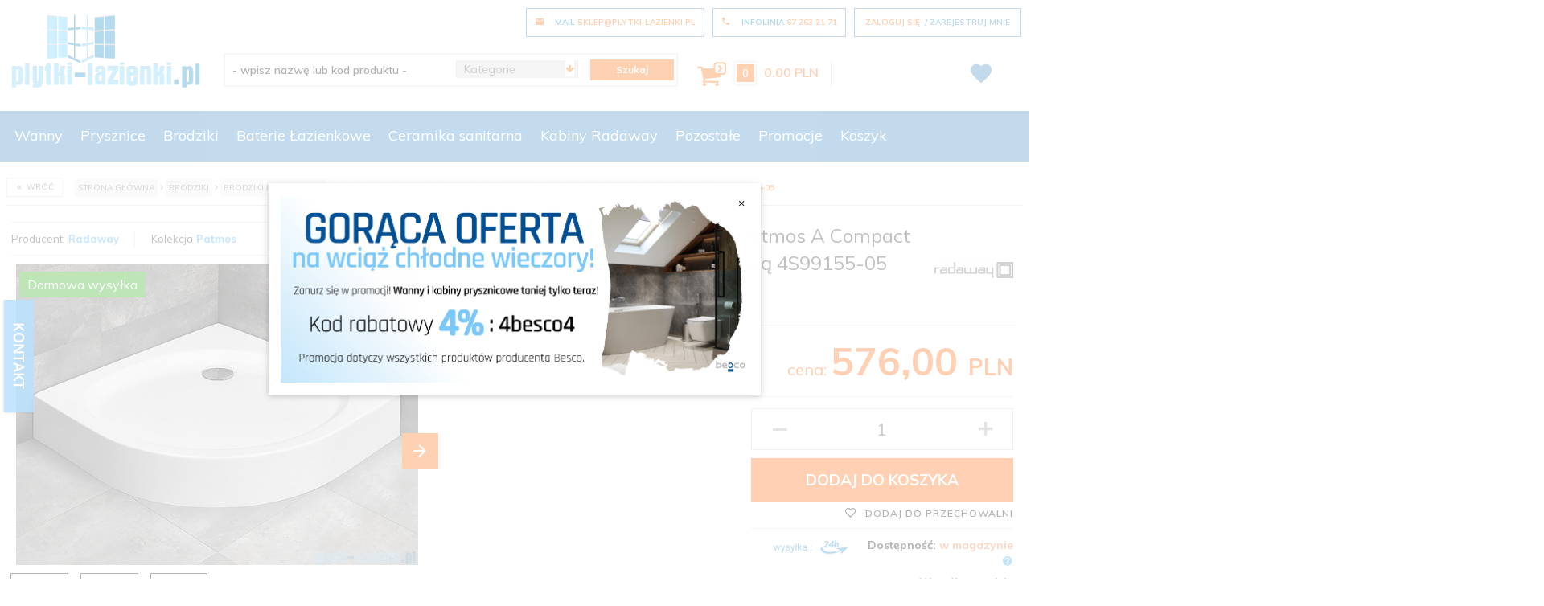

--- FILE ---
content_type: text/html; charset=utf-8
request_url: https://plytki-lazienki.pl/14575-radaway-brodzik-polokragly-patmos-a-compact-90x90-ze-zintegrowana-obudowa-4s9915
body_size: 49692
content:
<!DOCTYPE html><html lang="pl"  xmlns="http://www.w3.org/1999/xhtml"><head><script>
        window.dataLayer = window.dataLayer || [];
    </script><!-- Google Tag Manager --><script>
    if(localStorage.getItem('rc2c-analytics-cookies') === 'false' && localStorage.getItem('isRcCookie') === 'true') {
        
    } else {
        (function(w,d,s,l,i){w[l] = w[l] || [];w[l].push({'gtm.start':
            new Date().getTime(),event:'gtm.js'});var f=d.getElementsByTagName(s)[0],
            j=d.createElement(s),dl=l!='dataLayer'?'&l='+l:'';j.async=true;j.src=
            'https://www.googletagmanager.com/gtm.js?id='+i+dl;f.parentNode.insertBefore(j,f);
        })(window,document,'script','dataLayer','GTM-T46KKS');
    }
      
    </script><!-- End Google Tag Manager --><script>
      if(localStorage.getItem('rc2c-analytics-cookies') === 'false' && localStorage.getItem('isRcCookie') === 'true') {
        } else {
        window.dataLayer = window.dataLayer || [];
        var shop = "plytki-lazienki.pl";
        window.dataLayer.push({
            user_email_md5: "d41d8cd98f00b204e9800998ecf8427e",
            user_email_sha256: "e3b0c44298fc1c149afbf4c8996fb92427ae41e4649b934ca495991b7852b855",
            user_email_plain_text: ""
        });
        }
    </script><script>
      if(localStorage.getItem('rc2c-analytics-cookies') === 'false' && localStorage.getItem('isRcCookie') === 'true') {
        } else {
        document.addEventListener('DOMContentLoaded', function (event) {
            window.jQuery && jQuery(document.body).on('rc_event_add_product_to_cart', function (event, product) {
                window.dataLayer = window.dataLayer || [];
                var item = {
                    'item_id': product.products_id,
                    'item_name': product.name,
                    'affiliation': shop,
                    'currency': product.currency,
                    'discount': (product.gross_price - product.payment_gross_price),
                    'index': 0,
                    'item_brand': product.pr_name,
                    'item_list_name': product.main_category_path,
                    'price': parseFloat(product.promotions_gross_price) > 0 ? parseFloat(product.promotions_gross_price) : parseFloat(product.gross_price),
                    'quantity': product.item
                };
                
                var categories = product.main_category_path.split(" / ");
                if (typeof categories[0] !== 'undefined') {
                    item.item_category = categories[0];
                }
                if (typeof categories[1] !== 'undefined') {
                    item.item_category2 = categories[1];
                }
                if (typeof categories[2] !== 'undefined') {
                    item.item_category3 = categories[2];
                }
                if (typeof categories[3] !== 'undefined') {
                    item.item_category4 = categories[3];
                }
                if (typeof categories[4] !== 'undefined') {
                    item.item_category5 = categories[4];
                }
                
                window.dataLayer.push({ecommerce: null});  // Clear the previous ecommerce object.
                window.dataLayer.push({
                    'event': 'add_to_cart',
                    'ecommerce': {
                        'items': item
                    },
                    'ecomm_prodid': product.products_id,
                    'ecomm_totalvalue': parseFloat(product.payment_gross_price),
                    'ecomm_pagetype': 'cart',
                    'ecomm_pagename': 'add product',
                    'ecomm_brand': product.pr_name,
                    'ecomm_category': product.main_category_path,
                    'ecomm_model': product.products_model,
                    'ecomm_quantity': product.item,
                    
                });
            });
        });
        }
    </script><script>
      if(localStorage.getItem('rc2c-analytics-cookies') === 'false' && localStorage.getItem('isRcCookie') === 'true') {
        } else {
        document.addEventListener('DOMContentLoaded', function (event) {
            window.jQuery && jQuery(document.body).on('rc_event_remove_product_from_cart', function (event, product) {
                window.dataLayer = window.dataLayer || [];
                
                var item = {
                    'item_id': product.products_id,
                    'item_name': product.name,
                    'affiliation': shop,
                    'currency': product.currency,
                    'discount': (product.gross_price - product.payment_gross_price),
                    'item_brand': product.pr_name,
                    'item_list_name': product.main_category_path,
                    'item_variant': null,
                    'price': parseFloat(product.promotions_gross_price) > 0 ? parseFloat(product.promotions_gross_price) : parseFloat(product.gross_price),
                    'quantity': product.item
                };
                var categories = product.main_category_path.split(" / ");
                if (typeof categories[0] !== 'undefined') {
                    item.item_category = categories[0];
                }
                if (typeof categories[1] !== 'undefined') {
                    item.item_category2 = categories[1];
                }
                if (typeof categories[2] !== 'undefined') {
                    item.item_category3 = categories[2];
                }
                if (typeof categories[3] !== 'undefined') {
                    item.item_category4 = categories[3];
                }
                if (typeof categories[4] !== 'undefined') {
                    item.item_category5 = categories[4];
                }
                window.dataLayer.push({ecommerce: null});  // Clear the previous ecommerce object.
                window.dataLayer.push({
                    'event': 'remove_from_cart',
                    'ecommerce': {
                        'items': item
                    },
                    'ecomm_prodid': product.products_id,
                    'ecomm_totalvalue': parseFloat(product.payment_gross_price),
                    'ecomm_pagetype': 'cart',
                    'ecomm_pagename': 'remove product',
                    'ecomm_brand': product.pr_name,
                    'ecomm_category': product.main_category_path,
                    'ecomm_model': product.products_model,
                    'ecomm_quantity': product.item,
                    
                });
            });
        });
        }
    </script><script>
      if(localStorage.getItem('rc2c-analytics-cookies') === 'false' && localStorage.getItem('isRcCookie') === 'true') {
        } else {
        document.addEventListener('DOMContentLoaded', function (event) {
            window.jQuery && jQuery(document.body).on('rc_event_view_cart_step1', function (event, cart) {
                
                var products = cart.products.map(function (product, index) {
                    var data = {
                        'item_id': product.products_id,
                        'item_name': product.name,
                        'affiliation': shop,
                        'coupon': cart.coupon,
                        'currency': cart.currency,
                        'discount': (product.gross_price - product.payment_gross_price),
                        'index': index,
                        'item_brand': product.pr_name,
                        'item_list_name': product.main_category_path,
                        'item_variant': null,
                        'price': parseFloat(product.promotions_gross_price) > 0 ? parseFloat(product.promotions_gross_price) : parseFloat(product.gross_price),
                        'quantity': product.item
                    };
                    
                    var categories = product.main_category_path.split(" / ");
                    if (typeof categories[0] !== 'undefined') {
                        data.item_category = categories[0];
                    }
                    if (typeof categories[1] !== 'undefined') {
                        data.item_category2 = categories[1];
                    }
                    if (typeof categories[2] !== 'undefined') {
                        data.item_category3 = categories[2];
                    }
                    if (typeof categories[3] !== 'undefined') {
                        data.item_category4 = categories[3];
                    }
                    if (typeof categories[4] !== 'undefined') {
                        data.item_category5 = categories[4];
                    }
                    
                    return data;
                });
                var products_ids = cart.products.map(function (product) {
                    return product.products_id;
                }).filter(function (value, index, self) {
                    return self.indexOf(value) === index;
                });
                var quantities = cart.products.map(function (product) {
                    return product.item;
                });
                var total_quantity = quantities.reduce(function (accumulator, currentValue) {
                    return accumulator + currentValue;
                }, 0);
                
                window.dataLayer.push({ecommerce: null});  // Clear the previous ecommerce object.
                window.dataLayer.push({
                    'event': 'begin_checkout',
                    'ecommerce': {
                        'currency': cart.currency,
                        'value': cart.gross_price,
                        'items': products,
                    },
                    'ecomm_prodid': products_ids,
                    'ecomm_totalvalue': parseFloat(cart.payment_gross_price),
                    'ecomm_pagetype': 'cart',
                    'ecomm_quantity': total_quantity,
                });
            });
        });
        }
    </script><script>
      if(localStorage.getItem('rc2c-analytics-cookies') === 'false' && localStorage.getItem('isRcCookie') === 'true') {
        } else {
        document.addEventListener('DOMContentLoaded', function (event) {
            window.jQuery && jQuery(document.body).on('rc_event_purchase', function (event, order) {
                
                window.dataLayer = window.dataLayer || [];
                
                var products = order.products.map(function (product, index) {
                    var data = {
                        'item_id': product.products_id,
                        'item_name': product.name,
                        'affiliation': shop,
                        'coupon': order.coupon,
                        'currency': order.currency,
                        'discount': (product.gross_price - product.payment_gross_price),
                        'index': index,
                        'item_brand': product.pr_name,
                        'item_list_name': product.main_category_path,
                        'item_variant': null,
                        'price': parseFloat(product.promotions_gross_price) > 0 ? parseFloat(product.promotions_gross_price) : parseFloat(product.gross_price),
                        'quantity': product.item
                    };
                    
                    var categories = product.main_category_path.split(" / ");
                    if (typeof categories[0] !== 'undefined') {
                        data.item_category = categories[0];
                    }
                    if (typeof categories[1] !== 'undefined') {
                        data.item_category2 = categories[1];
                    }
                    if (typeof categories[2] !== 'undefined') {
                        data.item_category3 = categories[2];
                    }
                    if (typeof categories[3] !== 'undefined') {
                        data.item_category4 = categories[3];
                    }
                    if (typeof categories[4] !== 'undefined') {
                        data.item_category5 = categories[4];
                    }
                    
                    return data;
                });
                var products_ids = order.products.map(function (product) {
                    return product.products_id;
                }).filter(function (value, index, self) {
                    return self.indexOf(value) === index;
                });
                
                var quantities = order.products.map(function (product) {
                    return product.item;
                });
                var total_quantity = quantities.reduce(function (accumulator, currentValue) {
                    return accumulator + currentValue;
                }, 0);
                
                window.dataLayer.push({ecommerce: null});  // Clear the previous ecommerce object.
                window.dataLayer.push({
                    'event': 'purchase',
                    'ecommerce': {
                        'transaction_id': order.orders_id,
                        'affiliation': shop,
                        'value': parseFloat(order.gross_price),
                        'tax': order.gross_tax_price,
                        'shipping': order.gross_shipping_price,
                        'currency': order.currency,
                        'coupon': order.coupon,
                        'items': products,
                    },
                    'ecomm_prodid': products_ids,
                    'ecomm_totalvalue': parseFloat(order.payment_gross_price),
                    'ecomm_pagetype': 'cart',
                    'ecomm_quantity': total_quantity,
                });
            });
        });
        }
    </script><script>
      if(localStorage.getItem('rc2c-analytics-cookies') === 'false' && localStorage.getItem('isRcCookie') === 'true') {
        } else {
        document.addEventListener('DOMContentLoaded', function (event) {
            window.jQuery && jQuery(document.body).on('rc_event_view_product_page', function (event, product) {
                window.dataLayer = window.dataLayer || [];
                var item = {
                    'item_id': product.products_id,
                    'item_name': product.name,
                    'affiliation': shop,
                    'currency': product.currency,
                    'discount': (product.gross_price - product.payment_gross_price),
                    'item_brand': product.pr_name,
                    'item_list_name': product.main_category_path,
                    'item_variant': null,
                    'price': parseFloat(product.promotions_gross_price) > 0 ? parseFloat(product.promotions_gross_price) : parseFloat(product.gross_price),
                    'quantity': 1
                };
                
                var categories = product.main_category_path.split(" / ");
                if (typeof categories[0] !== 'undefined') {
                    item.item_category = categories[0];
                }
                if (typeof categories[1] !== 'undefined') {
                    item.item_category2 = categories[1];
                }
                if (typeof categories[2] !== 'undefined') {
                    item.item_category3 = categories[2];
                }
                if (typeof categories[3] !== 'undefined') {
                    item.item_category4 = categories[3];
                }
                if (typeof categories[4] !== 'undefined') {
                    item.item_category5 = categories[4];
                }
                window.dataLayer.push({ecommerce: null});  // Clear the previous ecommerce object.
                window.dataLayer.push({
                    'event': 'view_item',
                    'ecommerce': {
                        'items': item
                    },
                    'ecomm_prodid': product.products_id,
                    'ecomm_totalvalue': parseFloat(product.payment_gross_price),
                    'ecomm_pagetype': 'product',
                    'ecomm_pagename': 'view',
                    'ecomm_brand': product.pr_name,
                    'ecomm_category': product.main_category_path,
                    'ecomm_model': product.products_model,
                    'ecomm_quantity': 1,
                });
            });
        });
        }
    </script><script>
      if(localStorage.getItem('rc2c-analytics-cookies') === 'false' && localStorage.getItem('isRcCookie') === 'true') {
        } else {
        document.addEventListener('DOMContentLoaded', function (event) {
            window.jQuery && jQuery(document.body).on('rc_event_view_category_product_list', function (event, category) {
                window.dataLayer = window.dataLayer || [];
                var products = category.products.map(function (product, index) {
                    var data = {
                        'item_id': product.products_id,
                        'item_name': product.name,
                        'affiliation': shop,
                        'currency': category.currency,
                        'discount': (product.gross_price - product.payment_gross_price),
                        'index': index,
                        'item_brand': product.pr_name,
                        'item_list_name': product.main_category_path,
                        'item_variant': null,
                        'price': parseFloat(product.promotions_gross_price) > 0 ? parseFloat(product.promotions_gross_price) : parseFloat(product.gross_price),
                        'quantity': product.item
                    };
                    
                    var categories = product.main_category_path.split(" / ");
                    if (typeof categories[0] !== 'undefined') {
                        data.item_category = categories[0];
                    }
                    if (typeof categories[1] !== 'undefined') {
                        data.item_category2 = categories[1];
                    }
                    if (typeof categories[2] !== 'undefined') {
                        data.item_category3 = categories[2];
                    }
                    if (typeof categories[3] !== 'undefined') {
                        data.item_category4 = categories[3];
                    }
                    if (typeof categories[4] !== 'undefined') {
                        data.item_category5 = categories[4];
                    }
                    
                    return data;
                });
                var products_ids = category.products.map(function (product) {
                    return product.products_id;
                }).filter(function (value, index, self) {
                    return self.indexOf(value) === index;
                });
                var quantities = category.products.map(function (product) {
                    return product.item;
                });
                var total_quantity = quantities.reduce(function (accumulator, currentValue) {
                    return accumulator + currentValue;
                }, 0);
                window.dataLayer.push({ecommerce: null});  // Clear the previous ecommerce object.
                window.dataLayer.push({
                    'event': 'view_item_list',
                    'ecommerce': {
                        'items': products,
                    },
                    'ecomm_prodid': products_ids,
                    'ecomm_pagetype': 'product_list',
                    'ecomm_pagename': 'view',
                    'ecomm_quantity': total_quantity,
                });
            });
        });
        }
    </script><!-- Facebook Pixel Code --><script>
    if(localStorage.getItem('rc2c-marketing-cookies') === 'false' && localStorage.getItem('isRcCookie') === 'true') {
    } else {
        !function (f, b, e, v, n, t, s) {
            if (f.fbq) return;
            n = f.fbq = function () {
                n.callMethod ?
                    n.callMethod.apply(n, arguments) : n.queue.push(arguments)
            };
            if (!f._fbq) f._fbq = n;
            n.push = n;
            n.loaded = !0;
            n.version = '2.0';
            n.queue = [];
            t = b.createElement(e);
            t.async = !0;
            t.src = v;
            s = b.getElementsByTagName(e)[0];
            s.parentNode.insertBefore(t, s)
        }(window, document, 'script', 'https://connect.facebook.net/en_US/fbevents.js');

                    fbq('init', '201838303911553');
        
                    fbq('trackSingle', '201838303911553', 'PageView');
            }
    </script><!-- End Facebook Pixel Code --><script>
        if(localStorage.getItem('rc2c-marketing-cookies') === 'false' && localStorage.getItem('isRcCookie') === 'true') {} else {
        document.addEventListener('DOMContentLoaded', function (event) {
            window.jQuery && jQuery(document.body).on('rc_event_view_product_page', function (event, product) {

                                                                    var parameters = {};
    
                        parameters.content_name = product.name;
                        parameters.content_type = 'product';
                        parameters.content_ids = [product.products_id];
                        parameters.value = product.gross_price;
                        parameters.currency = product.currency;
                        window.fbq && fbq('trackSingle', '201838303911553', 'ViewContent', parameters);
                                    
            });
        });
        }
    </script><script>
        if(localStorage.getItem('rc2c-marketing-cookies') === 'false' && localStorage.getItem('isRcCookie') === 'true') {} else {
        document.addEventListener('DOMContentLoaded', function (event) {
            window.jQuery && jQuery(document.body).on('rc_event_view_category_product_list', function (event, category) {

                var products_ids = category.products.map(function (product) {
                    return product.products_id;
                });

                                                                    var parameters = {};
    
                        parameters.content_name = category.name;
                        parameters.content_type = 'product';
                        parameters.content_ids = products_ids;
                        window.fbq && fbq('trackSingle', '201838303911553', 'ViewContent', parameters);
                                    
            });
        });
        }
    </script><script>
        if(localStorage.getItem('rc2c-marketing-cookies') === 'false' && localStorage.getItem('isRcCookie') === 'true') {} else {
        document.addEventListener('DOMContentLoaded', function (event) {
            window.jQuery && jQuery(document.body).on('rc_event_view_cart_step4', function (event, cart) {

                var products = cart.products.map(function (product) {
                    return {
                        'id': product.products_id,
                        'quantity': product.item,
                        'item_price': product.payment_gross_price
                    }
                });

                var products_ids = cart.products.map(function (product) {
                    return product.products_id;
                });

                var num_items = cart.products.map(function (product) {
                    return product.item;
                }).reduce(function (product_item_a, product_item_b) {
                    return product_item_a + product_item_b;
                });

                                                                    var parameters = {};
    
                        parameters.contents = products;
                        parameters.content_ids = products_ids;
                        parameters.content_type = 'product';
                        parameters.num_items = num_items;
                        parameters.value = cart.payment_gross_price;
                        parameters.currency = cart.currency;
                        window.fbq && fbq('trackSingle', '201838303911553', 'InitiateCheckout', parameters);
                                                })
        });
        }
    </script><script>
        if(localStorage.getItem('rc2c-marketing-cookies') === 'false' && localStorage.getItem('isRcCookie') === 'true') {} else {
        document.addEventListener('DOMContentLoaded', function (event) {
            window.jQuery && jQuery(document.body).on('rc_event_add_product_to_cart', function (event, product) {

                                                                    var parameters = {};
    
                        parameters.content_name = [product.name];
                        parameters.content_type = 'product';
                        parameters.content_ids = [product.products_id];
                        parameters.value = product.gross_price;
                        parameters.currency = product.currency;
                        parameters.contents = {
                            id: product.products_id,
                            quantity: product.item
                        }
                        window.fbq && fbq('trackSingle', '201838303911553', 'AddToCart', parameters);
                                    
            });
        });
        }
    </script><script>
        if(localStorage.getItem('rc2c-marketing-cookies') === 'false' && localStorage.getItem('isRcCookie') === 'true') {} else {
        document.addEventListener('DOMContentLoaded', function (event) {
            window.jQuery && jQuery(document.body).on('rc_event_purchase', function (event, order) {

                var products = order.products.map(function (product) {
                    return {
                        'id': product.products_id,
                        'quantity': product.item,
                        'item_price': product.payment_gross_price
                    }
                });

                var products_ids = order.products.map(function (product) {
                    return product.products_id;
                });
                                                                    var parameters = {};
    
                        parameters.contents = products;
                        parameters.content_ids = products_ids;
                        parameters.content_type = 'product';
                        parameters.value = order.gross_price;
                        parameters.currency = order.currency;
                        window.fbq && fbq('trackSingle', '201838303911553', 'Purchase', parameters);
                                    
            });
        });
        }
    </script><script>
        if(localStorage.getItem('rc2c-marketing-cookies') === 'false' && localStorage.getItem('isRcCookie') === 'true') {
        } else {
        document.addEventListener('DOMContentLoaded', function (event) {
            window.jQuery && jQuery(document.body).on('rc_event_view_search_result_page', function (event, search) {
                                                                    var parameters = {};
    
                        parameters.search_string = search.query_test;
                        window.fbq && fbq('trackSingle', '201838303911553', 'Search', parameters);
                        
                            });
        });
        }
    </script><!-- Kod Ceneo --><script>
         if(localStorage.getItem('rc2c-marketing-cookies') === 'false' && localStorage.getItem('isRcCookie') === 'true') {
        
        } else {
        (function(w,d,s,i,dl){w._ceneo = w._ceneo || function () {
            w._ceneo.e = w._ceneo.e || []; w._ceneo.e.push(arguments); };
            w._ceneo.e = w._ceneo.e || [];dl=dl===undefined?"dataLayer":dl;
            const f = d.getElementsByTagName(s)[0], j = d.createElement(s); j.defer = true;
            j.src = "https://ssl.ceneo.pl/ct/v5/script.js?accountGuid=" + i + "&t=" + Date.now() + (dl ? "&dl=" + dl : ''); f.parentNode.insertBefore(j, f);
        })(window, document, "script", "ffdf9356-948c-4470-9950-8aa2110e786c");
        }
    </script><!-- Kod Ceneo End--><script>
        if(localStorage.getItem('rc2c-marketing-cookies') === 'false' && localStorage.getItem('isRcCookie') === 'true') {
        
        } else {
        document.addEventListener('DOMContentLoaded', function (event) {
            window.jQuery && jQuery(document.body).on('rc_event_purchase', function (event, order) {

                var shop_products = order.products.map(function (product) {
                    return {
                        id: product.products_id,
                        price: product.gross_price,
                        quantity: product.item,
                        currency: product.currency
                    };
                });

                var parameters = {};

                parameters.client_email = "";
                parameters.order_id = order.orders_id;
                parameters.shop_products = shop_products;
                parameters.amount = order.orders_total;

                _ceneo('transaction', parameters);
            });
        });
        }
    </script><meta name="google-site-verification" content="Pl9j4OgGQADSySOJ3gl6JCLyQgHuDOWIBYe2Kj_8v48" /><meta http-equiv="Content-Type" content="text/html; charset=utf-8" /><title>Radaway Brodzik półokrągły Patmos A Compact 90x90 ze zintegrowaną obud - plytki-lazienki</title><meta name="google-site-verification" content="lgQWgpWDijs4c8U_yKgKDfqtnYBqg2Y2ShBKiKu7p1g" /><meta name="keywords" content="Radaway Brodzik półokrągły Patmos A Compact 90x90 ze zintegrowaną obudową 4S99155-05" /><meta name="description" content="Radaway Brodzik półokrągły Patmos A Compact 90x90 ze zintegrowaną obudową 4S99155-05" /><meta name="robots" content="all" /><meta name="revisit-after" content="3 Days" /><meta name="author" content="http://redcart.pl" /><meta name="viewport" content="width=device-width"><link rel="canonical" href="https://plytki-lazienki.pl/14575-radaway-brodzik-polokragly-patmos-a-compact-90x90-ze-zintegrowana-obudowa-4s9915" /><link rel="shortcut icon" type="image/gif" href="https://plytki-lazienki.pl/templates/images/favicons/131.gif" /><link rel="apple-touch-icon" href="https://plytki-lazienki.pl/templates/images/favicons/131.gif" /><link href="https://fonts.googleapis.com/css?family=Muli:300,400,600,700,800&amp;subset=latin-ext" rel="stylesheet"><style type="text/css">
		#cto_cookies_header_message {
		display: none !important;
		}
		</style><meta property="og:url" content="https://plytki-lazienki.pl/14575-radaway-brodzik-polokragly-patmos-a-compact-90x90-ze-zintegrowana-obudowa-4s9915"/><meta property="og:locale" content="pl"><meta property="og:type" content="product"/><meta property="og:price:currency" content="PLN"/><meta property="og:title" content="Radaway Brodzik półokrągły Patmos A Compact 90x90 ze zintegrowaną obudową 4S99155-05"/><meta property="og:description" content="Wysokość: 160 mm, Głębokość 40 mm, Gwarancja: 2 lata"/><meta property="og:image" content="https://static1.redcart.pl/templates/images/thumb/131/1024/1024/pl/0/templates/images/products/131/1e16c72ec6553d11b2a25beb9a963cd2.jpg"/><meta property="product:retailer_item_id" content="5902738007946"/><meta property="product:catalog_id" content="5902738007946"/><meta property="og:price:amount" content="576.00"/><meta property="product:price:amount" content="576.00"/><meta property="product:brand" content="Radaway"/><meta property="product:availability" content="in stock"/><meta property="product:condition" content="new"/><meta property="product:price:currency" content="PLN"/><meta name="google-site-verification" content="ux0AfCPaNYqMegZlm5MLjPhlKl6WU52A9sGCHDJnEYw" /><meta name="verify-v1" content="gHLWswput8Ww8tjBNEk45hSEURYCIEv8YbdPQv5x0y4=" /><meta name="p:domain_verify" content="c25799b78abee97870016b2f3d15f751"/><meta name="facebook-domain-verification" content="7zsqwzlelhg1bdtsxb4qj2zm3bbo3z" /><style type="text/css">html{font-family:sans-serif;-ms-text-size-adjust:100%;-webkit-text-size-adjust:100%}body{margin:0}article,aside,details,figcaption,figure,footer,header,hgroup,main,menu,nav,section,summary{display:block}audio,canvas,progress,video{display:inline-block;vertical-align:baseline}audio:not([controls]){display:none;height:0}[hidden],template{display:none}a{background-color:transparent}a:active,a:hover{outline:0}abbr[title]{border-bottom:1px dotted}b,strong{font-weight:bold}dfn{font-style:italic}h1{font-size:2em;margin:.67em 0}mark{background:#ff0;color:#000}small{font-size:80%}sub,sup{font-size:75%;line-height:0;position:relative;vertical-align:baseline}sup{top:-.5em}sub{bottom:-.25em}img{border:0}svg:not(:root){overflow:hidden}figure{margin:1em 40px}hr{-webkit-box-sizing:content-box;-moz-box-sizing:content-box;box-sizing:content-box;height:0}pre{overflow:auto}code,kbd,pre,samp{font-family:monospace,monospace;font-size:1em}button,input,optgroup,select,textarea{color:inherit;font:inherit;margin:0}button{overflow:visible}button,select{text-transform:none}button,html input[type="button"],input[type="reset"],input[type="submit"]{-webkit-appearance:button;cursor:pointer}button[disabled],html input[disabled]{cursor:default}button::-moz-focus-inner,input::-moz-focus-inner{border:0;padding:0}input{line-height:normal}input[type="checkbox"],input[type="radio"]{-webkit-box-sizing:border-box;-moz-box-sizing:border-box;box-sizing:border-box;padding:0}input[type="number"]::-webkit-inner-spin-button,input[type="number"]::-webkit-outer-spin-button{height:auto}input[type="search"]{-webkit-appearance:textfield;-webkit-box-sizing:content-box;-moz-box-sizing:content-box;box-sizing:content-box}input[type="search"]::-webkit-search-cancel-button,input[type="search"]::-webkit-search-decoration{-webkit-appearance:none}fieldset{border:1px solid silver;margin:0 2px;padding:.35em .625em .75em}legend{border:0;padding:0}textarea{overflow:auto}optgroup{font-weight:bold}table{border-collapse:collapse;border-spacing:0}td,th{padding:0}*{-webkit-box-sizing:border-box;-moz-box-sizing:border-box;box-sizing:border-box}*:before,*:after{-webkit-box-sizing:border-box;-moz-box-sizing:border-box;box-sizing:border-box}html{font-size:10px;-webkit-tap-highlight-color:rgba(0,0,0,0)}body{font-family:"Helvetica Neue",Helvetica,Arial,sans-serif;font-size:14px;line-height:1.42857143;color:#333;background-color:#fff}input,button,select,textarea{font-family:inherit;font-size:inherit;line-height:inherit}a{color:#337ab7;text-decoration:none}a:hover,a:focus{color:#23527c;text-decoration:underline}a:focus{outline:thin dotted;outline:5px auto -webkit-focus-ring-color;outline-offset:-2px}figure{margin:0}img{vertical-align:middle}.img-responsive{display:block;max-width:100%;height:auto}.img-rounded{border-radius:6px}.img-thumbnail{padding:4px;line-height:1.42857143;background-color:#fff;border:1px solid #ddd;border-radius:4px;-webkit-transition:all .2s ease-in-out;-o-transition:all .2s ease-in-out;transition:all .2s ease-in-out;display:inline-block;max-width:100%;height:auto}.img-circle{border-radius:50%}hr{margin-top:20px;margin-bottom:20px;border:0;border-top:1px solid #eee}.sr-only{position:absolute !important;padding:0 !important;position:absolute;width:1px;height:1px;margin:-1px;padding:0;overflow:hidden;clip:rect(0,0,0,0);border:0}.sr-only-focusable:active,.sr-only-focusable:focus{position:static;width:auto;height:auto;margin:0;overflow:visible;clip:auto}[role="button"]{cursor:pointer}.container{margin-right:auto;margin-left:auto;padding-left:8px;padding-right:8px}@media(min-width:768px){.container{width:100%;max-width:736px}}@media(min-width:992px){.container{width:100%;max-width:956px}}@media(min-width:1200px){.container{width:100%;max-width:1156px}}.container-fluid{margin-right:auto;margin-left:auto;padding-left:8px;padding-right:8px}.row{margin-left:-8px;margin-right:-8px}.col-xs-1,.col-sm-1,.col-md-1,.col-lg-1,.col-xs-2,.col-sm-2,.col-md-2,.col-lg-2,.col-xs-3,.col-sm-3,.col-md-3,.col-lg-3,.col-xs-4,.col-sm-4,.col-md-4,.col-lg-4,.col-xs-5,.col-sm-5,.col-md-5,.col-lg-5,.col-xs-6,.col-sm-6,.col-md-6,.col-lg-6,.col-xs-7,.col-sm-7,.col-md-7,.col-lg-7,.col-xs-8,.col-sm-8,.col-md-8,.col-lg-8,.col-xs-9,.col-sm-9,.col-md-9,.col-lg-9,.col-xs-10,.col-sm-10,.col-md-10,.col-lg-10,.col-xs-11,.col-sm-11,.col-md-11,.col-lg-11,.col-xs-12,.col-sm-12,.col-md-12,.col-lg-12,.col-xs-13,.col-sm-13,.col-md-13,.col-lg-13,.col-xs-14,.col-sm-14,.col-md-14,.col-lg-14,.col-xs-15,.col-sm-15,.col-md-15,.col-lg-15,.col-xs-16,.col-sm-16,.col-md-16,.col-lg-16,.col-xs-17,.col-sm-17,.col-md-17,.col-lg-17,.col-xs-18,.col-sm-18,.col-md-18,.col-lg-18,.col-xs-19,.col-sm-19,.col-md-19,.col-lg-19,.col-xs-20,.col-sm-20,.col-md-20,.col-lg-20,.col-xs-21,.col-sm-21,.col-md-21,.col-lg-21,.col-xs-22,.col-sm-22,.col-md-22,.col-lg-22,.col-xs-23,.col-sm-23,.col-md-23,.col-lg-23,.col-xs-24,.col-sm-24,.col-md-24,.col-lg-24{position:relative;min-height:1px;padding-left:8px;padding-right:8px;margin-left:-1px}.col-xs-1,.col-xs-2,.col-xs-3,.col-xs-4,.col-xs-5,.col-xs-6,.col-xs-7,.col-xs-8,.col-xs-9,.col-xs-10,.col-xs-11,.col-xs-12,.col-xs-13,.col-xs-14,.col-xs-15,.col-xs-16,.col-xs-17,.col-xs-18,.col-xs-19,.col-xs-20,.col-xs-21,.col-xs-22,.col-xs-23,.col-xs-24{float:left}.col-xs-24{width:100%}.col-xs-23{width:95.83333333%}.col-xs-22{width:91.66666667%}.col-xs-21{width:87.5%}.col-xs-20{width:83.33333333%}.col-xs-19{width:79.16666667%}.col-xs-18{width:75%}.col-xs-17{width:70.83333333%}.col-xs-16{width:66.66666667%}.col-xs-15{width:62.5%}.col-xs-14{width:58.33333333%}.col-xs-13{width:54.16666667%}.col-xs-12{width:50%}.col-xs-11{width:45.83333333%}.col-xs-10{width:41.66666667%}.col-xs-9{width:37.5%}.col-xs-8{width:33.33333333%}.col-xs-7{width:29.16666667%}.col-xs-6{width:25%}.col-xs-5{width:20.83333333%}.col-xs-4{width:16.66666667%}.col-xs-3{width:12.5%}.col-xs-2{width:8.33333333%}.col-xs-1{width:4.16666667%}.col-xs-pull-24{right:100%}.col-xs-pull-23{right:95.83333333%}.col-xs-pull-22{right:91.66666667%}.col-xs-pull-21{right:87.5%}.col-xs-pull-20{right:83.33333333%}.col-xs-pull-19{right:79.16666667%}.col-xs-pull-18{right:75%}.col-xs-pull-17{right:70.83333333%}.col-xs-pull-16{right:66.66666667%}.col-xs-pull-15{right:62.5%}.col-xs-pull-14{right:58.33333333%}.col-xs-pull-13{right:54.16666667%}.col-xs-pull-12{right:50%}.col-xs-pull-11{right:45.83333333%}.col-xs-pull-10{right:41.66666667%}.col-xs-pull-9{right:37.5%}.col-xs-pull-8{right:33.33333333%}.col-xs-pull-7{right:29.16666667%}.col-xs-pull-6{right:25%}.col-xs-pull-5{right:20.83333333%}.col-xs-pull-4{right:16.66666667%}.col-xs-pull-3{right:12.5%}.col-xs-pull-2{right:8.33333333%}.col-xs-pull-1{right:4.16666667%}.col-xs-pull-0{right:auto}.col-xs-push-24{left:100%}.col-xs-push-23{left:95.83333333%}.col-xs-push-22{left:91.66666667%}.col-xs-push-21{left:87.5%}.col-xs-push-20{left:83.33333333%}.col-xs-push-19{left:79.16666667%}.col-xs-push-18{left:75%}.col-xs-push-17{left:70.83333333%}.col-xs-push-16{left:66.66666667%}.col-xs-push-15{left:62.5%}.col-xs-push-14{left:58.33333333%}.col-xs-push-13{left:54.16666667%}.col-xs-push-12{left:50%}.col-xs-push-11{left:45.83333333%}.col-xs-push-10{left:41.66666667%}.col-xs-push-9{left:37.5%}.col-xs-push-8{left:33.33333333%}.col-xs-push-7{left:29.16666667%}.col-xs-push-6{left:25%}.col-xs-push-5{left:20.83333333%}.col-xs-push-4{left:16.66666667%}.col-xs-push-3{left:12.5%}.col-xs-push-2{left:8.33333333%}.col-xs-push-1{left:4.16666667%}.col-xs-push-0{left:auto}.col-xs-offset-24{margin-left:100%}.col-xs-offset-23{margin-left:95.83333333%}.col-xs-offset-22{margin-left:91.66666667%}.col-xs-offset-21{margin-left:87.5%}.col-xs-offset-20{margin-left:83.33333333%}.col-xs-offset-19{margin-left:79.16666667%}.col-xs-offset-18{margin-left:75%}.col-xs-offset-17{margin-left:70.83333333%}.col-xs-offset-16{margin-left:66.66666667%}.col-xs-offset-15{margin-left:62.5%}.col-xs-offset-14{margin-left:58.33333333%}.col-xs-offset-13{margin-left:54.16666667%}.col-xs-offset-12{margin-left:50%}.col-xs-offset-11{margin-left:45.83333333%}.col-xs-offset-10{margin-left:41.66666667%}.col-xs-offset-9{margin-left:37.5%}.col-xs-offset-8{margin-left:33.33333333%}.col-xs-offset-7{margin-left:29.16666667%}.col-xs-offset-6{margin-left:25%}.col-xs-offset-5{margin-left:20.83333333%}.col-xs-offset-4{margin-left:16.66666667%}.col-xs-offset-3{margin-left:12.5%}.col-xs-offset-2{margin-left:8.33333333%}.col-xs-offset-1{margin-left:4.16666667%}.col-xs-offset-0{margin-left:0}@media(min-width:768px){.col-sm-1,.col-sm-2,.col-sm-3,.col-sm-4,.col-sm-5,.col-sm-6,.col-sm-7,.col-sm-8,.col-sm-9,.col-sm-10,.col-sm-11,.col-sm-12,.col-sm-13,.col-sm-14,.col-sm-15,.col-sm-16,.col-sm-17,.col-sm-18,.col-sm-19,.col-sm-20,.col-sm-21,.col-sm-22,.col-sm-23,.col-sm-24{float:left}.col-sm-24{width:100%}.col-sm-23{width:95.83333333%}.col-sm-22{width:91.66666667%}.col-sm-21{width:87.5%}.col-sm-20{width:83.33333333%}.col-sm-19{width:79.16666667%}.col-sm-18{width:75%}.col-sm-17{width:70.83333333%}.col-sm-16{width:66.66666667%}.col-sm-15{width:62.5%}.col-sm-14{width:58.33333333%}.col-sm-13{width:54.16666667%}.col-sm-12{width:50%}.col-sm-11{width:45.83333333%}.col-sm-10{width:41.66666667%}.col-sm-9{width:37.5%}.col-sm-8{width:33.33333333%}.col-sm-7{width:29.16666667%}.col-sm-6{width:25%}.col-sm-5{width:20.83333333%}.col-sm-4{width:16.66666667%}.col-sm-3{width:12.5%}.col-sm-2{width:8.33333333%}.col-sm-1{width:4.16666667%}.col-sm-pull-24{right:100%}.col-sm-pull-23{right:95.83333333%}.col-sm-pull-22{right:91.66666667%}.col-sm-pull-21{right:87.5%}.col-sm-pull-20{right:83.33333333%}.col-sm-pull-19{right:79.16666667%}.col-sm-pull-18{right:75%}.col-sm-pull-17{right:70.83333333%}.col-sm-pull-16{right:66.66666667%}.col-sm-pull-15{right:62.5%}.col-sm-pull-14{right:58.33333333%}.col-sm-pull-13{right:54.16666667%}.col-sm-pull-12{right:50%}.col-sm-pull-11{right:45.83333333%}.col-sm-pull-10{right:41.66666667%}.col-sm-pull-9{right:37.5%}.col-sm-pull-8{right:33.33333333%}.col-sm-pull-7{right:29.16666667%}.col-sm-pull-6{right:25%}.col-sm-pull-5{right:20.83333333%}.col-sm-pull-4{right:16.66666667%}.col-sm-pull-3{right:12.5%}.col-sm-pull-2{right:8.33333333%}.col-sm-pull-1{right:4.16666667%}.col-sm-pull-0{right:auto}.col-sm-push-24{left:100%}.col-sm-push-23{left:95.83333333%}.col-sm-push-22{left:91.66666667%}.col-sm-push-21{left:87.5%}.col-sm-push-20{left:83.33333333%}.col-sm-push-19{left:79.16666667%}.col-sm-push-18{left:75%}.col-sm-push-17{left:70.83333333%}.col-sm-push-16{left:66.66666667%}.col-sm-push-15{left:62.5%}.col-sm-push-14{left:58.33333333%}.col-sm-push-13{left:54.16666667%}.col-sm-push-12{left:50%}.col-sm-push-11{left:45.83333333%}.col-sm-push-10{left:41.66666667%}.col-sm-push-9{left:37.5%}.col-sm-push-8{left:33.33333333%}.col-sm-push-7{left:29.16666667%}.col-sm-push-6{left:25%}.col-sm-push-5{left:20.83333333%}.col-sm-push-4{left:16.66666667%}.col-sm-push-3{left:12.5%}.col-sm-push-2{left:8.33333333%}.col-sm-push-1{left:4.16666667%}.col-sm-push-0{left:auto}.col-sm-offset-24{margin-left:100%}.col-sm-offset-23{margin-left:95.83333333%}.col-sm-offset-22{margin-left:91.66666667%}.col-sm-offset-21{margin-left:87.5%}.col-sm-offset-20{margin-left:83.33333333%}.col-sm-offset-19{margin-left:79.16666667%}.col-sm-offset-18{margin-left:75%}.col-sm-offset-17{margin-left:70.83333333%}.col-sm-offset-16{margin-left:66.66666667%}.col-sm-offset-15{margin-left:62.5%}.col-sm-offset-14{margin-left:58.33333333%}.col-sm-offset-13{margin-left:54.16666667%}.col-sm-offset-12{margin-left:50%}.col-sm-offset-11{margin-left:45.83333333%}.col-sm-offset-10{margin-left:41.66666667%}.col-sm-offset-9{margin-left:37.5%}.col-sm-offset-8{margin-left:33.33333333%}.col-sm-offset-7{margin-left:29.16666667%}.col-sm-offset-6{margin-left:25%}.col-sm-offset-5{margin-left:20.83333333%}.col-sm-offset-4{margin-left:16.66666667%}.col-sm-offset-3{margin-left:12.5%}.col-sm-offset-2{margin-left:8.33333333%}.col-sm-offset-1{margin-left:4.16666667%}.col-sm-offset-0{margin-left:0}}@media(min-width:992px){.col-md-1,.col-md-2,.col-md-3,.col-md-4,.col-md-5,.col-md-6,.col-md-7,.col-md-8,.col-md-9,.col-md-10,.col-md-11,.col-md-12,.col-md-13,.col-md-14,.col-md-15,.col-md-16,.col-md-17,.col-md-18,.col-md-19,.col-md-20,.col-md-21,.col-md-22,.col-md-23,.col-md-24{float:left}.col-md-24{width:100%}.col-md-23{width:95.83333333%}.col-md-22{width:91.66666667%}.col-md-21{width:87.5%}.col-md-20{width:83.33333333%}.col-md-19{width:79.16666667%}.col-md-18{width:75%}.col-md-17{width:70.83333333%}.col-md-16{width:66.66666667%}.col-md-15{width:62.5%}.col-md-14{width:58.33333333%}.col-md-13{width:54.16666667%}.col-md-12{width:50%}.col-md-11{width:45.83333333%}.col-md-10{width:41.66666667%}.col-md-9{width:37.5%}.col-md-8{width:33.29%}.col-md-7{width:29.16666667%}.col-md-6{width:24.97%}.col-md-5{width:20.83333333%}.col-md-4{width:16.66666667%}.col-md-3{width:12.5%}.col-md-2{width:8.33333333%}.col-md-1{width:4.16666667%}.col-md-pull-24{right:100%}.col-md-pull-23{right:95.83333333%}.col-md-pull-22{right:91.66666667%}.col-md-pull-21{right:87.5%}.col-md-pull-20{right:83.33333333%}.col-md-pull-19{right:79.16666667%}.col-md-pull-18{right:75%}.col-md-pull-17{right:70.83333333%}.col-md-pull-16{right:66.66666667%}.col-md-pull-15{right:62.5%}.col-md-pull-14{right:58.33333333%}.col-md-pull-13{right:54.16666667%}.col-md-pull-12{right:50%}.col-md-pull-11{right:45.83333333%}.col-md-pull-10{right:41.66666667%}.col-md-pull-9{right:37.5%}.col-md-pull-8{right:33.33333333%}.col-md-pull-7{right:29.16666667%}.col-md-pull-6{right:25%}.col-md-pull-5{right:20.83333333%}.col-md-pull-4{right:16.66666667%}.col-md-pull-3{right:12.5%}.col-md-pull-2{right:8.33333333%}.col-md-pull-1{right:4.16666667%}.col-md-pull-0{right:auto}.col-md-push-24{left:100%}.col-md-push-23{left:95.83333333%}.col-md-push-22{left:91.66666667%}.col-md-push-21{left:87.5%}.col-md-push-20{left:83.33333333%}.col-md-push-19{left:79.16666667%}.col-md-push-18{left:75%}.col-md-push-17{left:70.83333333%}.col-md-push-16{left:66.66666667%}.col-md-push-15{left:62.5%}.col-md-push-14{left:58.33333333%}.col-md-push-13{left:54.16666667%}.col-md-push-12{left:50%}.col-md-push-11{left:45.83333333%}.col-md-push-10{left:41.66666667%}.col-md-push-9{left:37.5%}.col-md-push-8{left:33.33333333%}.col-md-push-7{left:29.16666667%}.col-md-push-6{left:25%}.col-md-push-5{left:20.83333333%}.col-md-push-4{left:16.66666667%}.col-md-push-3{left:12.5%}.col-md-push-2{left:8.33333333%}.col-md-push-1{left:4.16666667%}.col-md-push-0{left:auto}.col-md-offset-24{margin-left:100%}.col-md-offset-23{margin-left:95.83333333%}.col-md-offset-22{margin-left:91.66666667%}.col-md-offset-21{margin-left:87.5%}.col-md-offset-20{margin-left:83.33333333%}.col-md-offset-19{margin-left:79.16666667%}.col-md-offset-18{margin-left:75%}.col-md-offset-17{margin-left:70.83333333%}.col-md-offset-16{margin-left:66.66666667%}.col-md-offset-15{margin-left:62.5%}.col-md-offset-14{margin-left:58.33333333%}.col-md-offset-13{margin-left:54.16666667%}.col-md-offset-12{margin-left:50%}.col-md-offset-11{margin-left:45.83333333%}.col-md-offset-10{margin-left:41.66666667%}.col-md-offset-9{margin-left:37.5%}.col-md-offset-8{margin-left:33.33333333%}.col-md-offset-7{margin-left:29.16666667%}.col-md-offset-6{margin-left:25%}.col-md-offset-5{margin-left:20.83333333%}.col-md-offset-4{margin-left:16.66666667%}.col-md-offset-3{margin-left:12.5%}.col-md-offset-2{margin-left:8.33333333%}.col-md-offset-1{margin-left:4.16666667%}.col-md-offset-0{margin-left:0}}@media(min-width:1200px){.col-lg-1,.col-lg-2,.col-lg-3,.col-lg-4,.col-lg-5,.col-lg-6,.col-lg-7,.col-lg-8,.col-lg-9,.col-lg-10,.col-lg-11,.col-lg-12,.col-lg-13,.col-lg-14,.col-lg-15,.col-lg-16,.col-lg-17,.col-lg-18,.col-lg-19,.col-lg-20,.col-lg-21,.col-lg-22,.col-lg-23,.col-lg-24{float:left}.col-lg-24{width:100%}.col-lg-23{width:95.83333333%}.col-lg-22{width:91.66666667%}.col-lg-21{width:87.5%}.col-lg-20{width:83.33333333%}.col-lg-19{width:79.16666667%}.col-lg-18{width:75%}.col-lg-17{width:70.83333333%}.col-lg-16{width:66.66666667%}.col-lg-15{width:62.5%}.col-lg-14{width:58.33333333%}.col-lg-13{width:54.16666667%}.col-lg-12{width:50%}.col-lg-11{width:45.83333333%}.col-lg-10{width:41.66666667%}.col-lg-9{width:37.5%}.col-lg-8{width:33.33333333%}.col-lg-7{width:29.16666667%}.col-lg-6{width:25%}.col-lg-5{width:20.83333333%}.col-lg-4{width:16.66666667%}.col-lg-3{width:12.5%}.col-lg-2{width:8.33333333%}.col-lg-1{width:4.16666667%}.col-lg-pull-24{right:100%}.col-lg-pull-23{right:95.83333333%}.col-lg-pull-22{right:91.66666667%}.col-lg-pull-21{right:87.5%}.col-lg-pull-20{right:83.33333333%}.col-lg-pull-19{right:79.16666667%}.col-lg-pull-18{right:75%}.col-lg-pull-17{right:70.83333333%}.col-lg-pull-16{right:66.66666667%}.col-lg-pull-15{right:62.5%}.col-lg-pull-14{right:58.33333333%}.col-lg-pull-13{right:54.16666667%}.col-lg-pull-12{right:50%}.col-lg-pull-11{right:45.83333333%}.col-lg-pull-10{right:41.66666667%}.col-lg-pull-9{right:37.5%}.col-lg-pull-8{right:33.33333333%}.col-lg-pull-7{right:29.16666667%}.col-lg-pull-6{right:25%}.col-lg-pull-5{right:20.83333333%}.col-lg-pull-4{right:16.66666667%}.col-lg-pull-3{right:12.5%}.col-lg-pull-2{right:8.33333333%}.col-lg-pull-1{right:4.16666667%}.col-lg-pull-0{right:auto}.col-lg-push-24{left:100%}.col-lg-push-23{left:95.83333333%}.col-lg-push-22{left:91.66666667%}.col-lg-push-21{left:87.5%}.col-lg-push-20{left:83.33333333%}.col-lg-push-19{left:79.16666667%}.col-lg-push-18{left:75%}.col-lg-push-17{left:70.83333333%}.col-lg-push-16{left:66.66666667%}.col-lg-push-15{left:62.5%}.col-lg-push-14{left:58.33333333%}.col-lg-push-13{left:54.16666667%}.col-lg-push-12{left:50%}.col-lg-push-11{left:45.83333333%}.col-lg-push-10{left:41.66666667%}.col-lg-push-9{left:37.5%}.col-lg-push-8{left:33.33333333%}.col-lg-push-7{left:29.16666667%}.col-lg-push-6{left:25%}.col-lg-push-5{left:20.83333333%}.col-lg-push-4{left:16.66666667%}.col-lg-push-3{left:12.5%}.col-lg-push-2{left:8.33333333%}.col-lg-push-1{left:4.16666667%}.col-lg-push-0{left:auto}.col-lg-offset-24{margin-left:100%}.col-lg-offset-23{margin-left:95.83333333%}.col-lg-offset-22{margin-left:91.66666667%}.col-lg-offset-21{margin-left:87.5%}.col-lg-offset-20{margin-left:83.33333333%}.col-lg-offset-19{margin-left:79.16666667%}.col-lg-offset-18{margin-left:75%}.col-lg-offset-17{margin-left:70.83333333%}.col-lg-offset-16{margin-left:66.66666667%}.col-lg-offset-15{margin-left:62.5%}.col-lg-offset-14{margin-left:58.33333333%}.col-lg-offset-13{margin-left:54.16666667%}.col-lg-offset-12{margin-left:50%}.col-lg-offset-11{margin-left:45.83333333%}.col-lg-offset-10{margin-left:41.66666667%}.col-lg-offset-9{margin-left:37.5%}.col-lg-offset-8{margin-left:33.33333333%}.col-lg-offset-7{margin-left:29.16666667%}.col-lg-offset-6{margin-left:25%}.col-lg-offset-5{margin-left:20.83333333%}.col-lg-offset-4{margin-left:16.66666667%}.col-lg-offset-3{margin-left:12.5%}.col-lg-offset-2{margin-left:8.33333333%}.col-lg-offset-1{margin-left:4.16666667%}.col-lg-offset-0{margin-left:0}}.clearfix:before,.clearfix:after,.container:before,.container:after,.container-fluid:before,.container-fluid:after,.row:before,.row:after{content:" ";display:table}.clearfix:after,.container:after,.container-fluid:after,.row:after{clear:both}.center-block{display:block;margin-left:auto;margin-right:auto}.pull-right{float:right !important}.pull-left{float:left !important}.hide{display:none !important}.show{display:block !important}.invisible{visibility:hidden}.text-hide{font:0/0 a;color:transparent;text-shadow:none;background-color:transparent;border:0}.hidden{display:none !important}.affix{position:fixed}@-ms-viewport{width:device-width}.visible-xs,.visible-sm,.visible-md,.visible-lg{display:none !important}.visible-xs-block,.visible-xs-inline,.visible-xs-inline-block,.visible-sm-block,.visible-sm-inline,.visible-sm-inline-block,.visible-md-block,.visible-md-inline,.visible-md-inline-block,.visible-lg-block,.visible-lg-inline,.visible-lg-inline-block{display:none !important}@media(max-width:767px){.visible-xs{display:block !important}table.visible-xs{display:table !important}tr.visible-xs{display:table-row !important}th.visible-xs,td.visible-xs{display:table-cell !important}}@media(max-width:767px){.visible-xs-block{display:block !important}}@media(max-width:767px){.visible-xs-inline{display:inline !important}}@media(max-width:767px){.visible-xs-inline-block{display:inline-block !important}}@media(min-width:768px) and (max-width:991px){.visible-sm{display:block !important}table.visible-sm{display:table !important}tr.visible-sm{display:table-row !important}th.visible-sm,td.visible-sm{display:table-cell !important}}@media(min-width:768px) and (max-width:991px){.visible-sm-block{display:block !important}}@media(min-width:768px) and (max-width:991px){.visible-sm-inline{display:inline !important}}@media(min-width:768px) and (max-width:991px){.visible-sm-inline-block{display:inline-block !important}}@media(min-width:992px) and (max-width:1199px){.visible-md{display:block !important}table.visible-md{display:table !important}tr.visible-md{display:table-row !important}th.visible-md,td.visible-md{display:table-cell !important}}@media(min-width:992px) and (max-width:1199px){.visible-md-block{display:block !important}}@media(min-width:992px) and (max-width:1199px){.visible-md-inline{display:inline !important}}@media(min-width:992px) and (max-width:1199px){.visible-md-inline-block{display:inline-block !important}}@media(min-width:1200px){.visible-lg{display:block !important}table.visible-lg{display:table !important}tr.visible-lg{display:table-row !important}th.visible-lg,td.visible-lg{display:table-cell !important}}@media(min-width:1200px){.visible-lg-block{display:block !important}}@media(min-width:1200px){.visible-lg-inline{display:inline !important}}@media(min-width:1200px){.visible-lg-inline-block{display:inline-block !important}}@media(max-width:767px){.hidden-xs{display:none !important}}@media(min-width:768px) and (max-width:991px){.hidden-sm{display:none !important}}@media(min-width:992px) and (max-width:1199px){.hidden-md{display:none !important}}@media(min-width:1200px){.hidden-lg{display:none !important}}.visible-print{display:none !important}@media print{.visible-print{display:block !important}table.visible-print{display:table !important}tr.visible-print{display:table-row !important}th.visible-print,td.visible-print{display:table-cell !important}}.visible-print-block{display:none !important}@media print{.visible-print-block{display:block !important}}.visible-print-inline{display:none !important}@media print{.visible-print-inline{display:inline !important}}.visible-print-inline-block{display:none !important}@media print{.visible-print-inline-block{display:inline-block !important}}@media print{.hidden-print{display:none !important}}.CA{width:227px;height:59px;-webkit-border-radius:8px;-moz-border-radius:8px;border-radius:8px;background-color:#fff;font-size:12px;font-weight:bold;text-transform:uppercase;color:#ea0000;border:1px solid #dadada;display:flex;justify-content:space-between;padding:15px;cursor:pointer}.CAspan{padding:5px}.CAarrow{padding:7px}.CA:hover{border:1px solid #ea0000}.rc-rc a{pointer-events:all !important}.rc-rc input[type=radio]~span:after{content:"";display:block}.owl-controls,.slick-slider,.waves-effect{-webkit-tap-highlight-color:transparent}.invisible,.slick-loading .slick-slide,.slick-loading .slick-track,div.fancy-select ul.options{visibility:hidden}.owl-carousel .owl-wrapper:after{content:".";display:block;clear:both;visibility:hidden;line-height:0;height:0}.owl-carousel,.owl-carousel .owl-wrapper{position:relative;display:none}.owl-carousel{width:100%;-ms-touch-action:pan-y}.owl-carousel .owl-wrapper-outer{overflow:hidden;position:relative;width:100%}.owl-carousel .owl-wrapper-outer.autoHeight{-webkit-transition:height 500ms ease-in-out;-moz-transition:height 500ms ease-in-out;-ms-transition:height 500ms ease-in-out;-o-transition:height 500ms ease-in-out;transition:height 500ms ease-in-out}.owl-carousel .owl-item{float:left}.owl-controls .owl-buttons div,.owl-controls .owl-page{cursor:pointer}.owl-controls{user-select:none}.owl-controls,.slick-slider{-webkit-user-select:none;-moz-user-select:none;-ms-user-select:none;-khtml-user-select:none}.grabbing{cursor:url(grabbing.png) 8 8,move}.owl-carousel .owl-item,.owl-carousel .owl-wrapper{-webkit-backface-visibility:hidden;-moz-backface-visibility:hidden;-ms-backface-visibility:hidden;-webkit-transform:translate3d(0,0,0);-moz-transform:translate3d(0,0,0);-ms-transform:translate3d(0,0,0)}.owl-origin{-webkit-perspective:1200px;-webkit-perspective-origin-x:50%;-webkit-perspective-origin-y:50%;-moz-perspective:1200px;-moz-perspective-origin-x:50%;-moz-perspective-origin-y:50%;perspective:1200px}.owl-fade-out{z-index:10;-webkit-animation:fadeOut .7s both ease;-moz-animation:fadeOut .7s both ease;animation:fadeOut .7s both ease}.owl-fade-in{-webkit-animation:fadeIn .7s both ease;-moz-animation:fadeIn .7s both ease;animation:fadeIn .7s both ease}.owl-backSlide-out{-webkit-animation:backSlideOut 1s both ease;-moz-animation:backSlideOut 1s both ease;animation:backSlideOut 1s both ease}.owl-backSlide-in{-webkit-animation:backSlideIn 1s both ease;-moz-animation:backSlideIn 1s both ease;animation:backSlideIn 1s both ease}.owl-goDown-out{-webkit-animation:scaleToFade .7s ease both;-moz-animation:scaleToFade .7s ease both;animation:scaleToFade .7s ease both}.owl-goDown-in{-webkit-animation:goDown .6s ease both;-moz-animation:goDown .6s ease both;animation:goDown .6s ease both}.owl-fadeUp-in{-webkit-animation:scaleUpFrom .5s ease both;-moz-animation:scaleUpFrom .5s ease both;animation:scaleUpFrom .5s ease both}.owl-fadeUp-out{-webkit-animation:scaleUpTo .5s ease both;-moz-animation:scaleUpTo .5s ease both;animation:scaleUpTo .5s ease both}@-webkit-keyframes empty{0%{opacity:1}}@-moz-keyframes empty{0%{opacity:1}}@keyframes empty{0%{opacity:1}}@-webkit-keyframes fadeIn{0%{opacity:0}100%{opacity:1}}@-moz-keyframes fadeIn{0%{opacity:0}100%{opacity:1}}@keyframes fadeIn{0%{opacity:0}100%{opacity:1}}@-webkit-keyframes fadeOut{0%{opacity:1}100%{opacity:0}}@-moz-keyframes fadeOut{0%{opacity:1}100%{opacity:0}}@keyframes fadeOut{0%{opacity:1}100%{opacity:0}}@-webkit-keyframes backSlideOut{25%{opacity:.5;-webkit-transform:translateZ(-500px)}100%,75%{opacity:.5;-webkit-transform:translateZ(-500px) translateX(-200%)}}@-moz-keyframes backSlideOut{25%{opacity:.5;-moz-transform:translateZ(-500px)}100%,75%{opacity:.5;-moz-transform:translateZ(-500px) translateX(-200%)}}@keyframes backSlideOut{25%{opacity:.5;transform:translateZ(-500px)}100%,75%{opacity:.5;transform:translateZ(-500px) translateX(-200%)}}@-webkit-keyframes backSlideIn{0%,25%{opacity:.5;-webkit-transform:translateZ(-500px) translateX(200%)}75%{opacity:.5;-webkit-transform:translateZ(-500px)}100%{opacity:1;-webkit-transform:translateZ(0) translateX(0)}}@-moz-keyframes backSlideIn{0%,25%{opacity:.5;-moz-transform:translateZ(-500px) translateX(200%)}75%{opacity:.5;-moz-transform:translateZ(-500px)}100%{opacity:1;-moz-transform:translateZ(0) translateX(0)}}@keyframes backSlideIn{0%,25%{opacity:.5;transform:translateZ(-500px) translateX(200%)}75%{opacity:.5;transform:translateZ(-500px)}100%{opacity:1;transform:translateZ(0) translateX(0)}}@-webkit-keyframes scaleToFade{to{opacity:0;-webkit-transform:scale(.8)}}@-moz-keyframes scaleToFade{to{opacity:0;-moz-transform:scale(.8)}}@keyframes scaleToFade{to{opacity:0;transform:scale(.8)}}@-webkit-keyframes goDown{from{-webkit-transform:translateY(-100%)}}@-moz-keyframes goDown{from{-moz-transform:translateY(-100%)}}@keyframes goDown{from{transform:translateY(-100%)}}@-webkit-keyframes scaleUpFrom{from{opacity:0;-webkit-transform:scale(1.5)}}@-moz-keyframes scaleUpFrom{from{opacity:0;-moz-transform:scale(1.5)}}@keyframes scaleUpFrom{from{opacity:0;transform:scale(1.5)}}@-webkit-keyframes scaleUpTo{to{opacity:0;-webkit-transform:scale(1.5)}}@-moz-keyframes scaleUpTo{to{opacity:0;-moz-transform:scale(1.5)}}@keyframes scaleUpTo{to{opacity:0;transform:scale(1.5)}}table{background-color:transparent}caption{padding-top:8px;padding-bottom:8px;color:#777;text-align:left}th{text-align:left}.table{width:100%;max-width:100%;margin-bottom:20px}.table>thead>tr>th,.table>tbody>tr>th,.table>tfoot>tr>th,.table>thead>tr>td,.table>tbody>tr>td,.table>tfoot>tr>td{padding:8px;line-height:1.42857143;vertical-align:top;border-top:1px solid #ddd}.table>thead>tr>th{vertical-align:bottom;border-bottom:2px solid #ddd}.table>caption+thead>tr:first-child>th,.table>colgroup+thead>tr:first-child>th,.table>thead:first-child>tr:first-child>th,.table>caption+thead>tr:first-child>td,.table>colgroup+thead>tr:first-child>td,.table>thead:first-child>tr:first-child>td{border-top:0}.table>tbody+tbody{border-top:2px solid #ddd}.table .table{background-color:#fff}.table-condensed>thead>tr>th,.table-condensed>tbody>tr>th,.table-condensed>tfoot>tr>th,.table-condensed>thead>tr>td,.table-condensed>tbody>tr>td,.table-condensed>tfoot>tr>td{padding:5px}.table-bordered{border:1px solid #ddd}.table-bordered>thead>tr>th,.table-bordered>tbody>tr>th,.table-bordered>tfoot>tr>th,.table-bordered>thead>tr>td,.table-bordered>tbody>tr>td,.table-bordered>tfoot>tr>td{border:1px solid #ddd}.table-bordered>thead>tr>th,.table-bordered>thead>tr>td{border-bottom-width:2px}.table-striped>tbody>tr:nth-of-type(odd){background-color:#f9f9f9}.table-hover>tbody>tr:hover{background-color:#f5f5f5}table col[class*="col-"]{position:static;float:none;display:table-column}table td[class*="col-"],table th[class*="col-"]{position:static;float:none;display:table-cell}.table>thead>tr>td.active,.table>tbody>tr>td.active,.table>tfoot>tr>td.active,.table>thead>tr>th.active,.table>tbody>tr>th.active,.table>tfoot>tr>th.active,.table>thead>tr.active>td,.table>tbody>tr.active>td,.table>tfoot>tr.active>td,.table>thead>tr.active>th,.table>tbody>tr.active>th,.table>tfoot>tr.active>th{background-color:#f5f5f5}.table-hover>tbody>tr>td.active:hover,.table-hover>tbody>tr>th.active:hover,.table-hover>tbody>tr.active:hover>td,.table-hover>tbody>tr:hover>.active,.table-hover>tbody>tr.active:hover>th{background-color:#e8e8e8}.table>thead>tr>td.success,.table>tbody>tr>td.success,.table>tfoot>tr>td.success,.table>thead>tr>th.success,.table>tbody>tr>th.success,.table>tfoot>tr>th.success,.table>thead>tr.success>td,.table>tbody>tr.success>td,.table>tfoot>tr.success>td,.table>thead>tr.success>th,.table>tbody>tr.success>th,.table>tfoot>tr.success>th{background-color:#dff0d8}.table-hover>tbody>tr>td.success:hover,.table-hover>tbody>tr>th.success:hover,.table-hover>tbody>tr.success:hover>td,.table-hover>tbody>tr:hover>.success,.table-hover>tbody>tr.success:hover>th{background-color:#d0e9c6}.table>thead>tr>td.info,.table>tbody>tr>td.info,.table>tfoot>tr>td.info,.table>thead>tr>th.info,.table>tbody>tr>th.info,.table>tfoot>tr>th.info,.table>thead>tr.info>td,.table>tbody>tr.info>td,.table>tfoot>tr.info>td,.table>thead>tr.info>th,.table>tbody>tr.info>th,.table>tfoot>tr.info>th{background-color:#d9edf7}.table-hover>tbody>tr>td.info:hover,.table-hover>tbody>tr>th.info:hover,.table-hover>tbody>tr.info:hover>td,.table-hover>tbody>tr:hover>.info,.table-hover>tbody>tr.info:hover>th{background-color:#c4e3f3}.table>thead>tr>td.warning,.table>tbody>tr>td.warning,.table>tfoot>tr>td.warning,.table>thead>tr>th.warning,.table>tbody>tr>th.warning,.table>tfoot>tr>th.warning,.table>thead>tr.warning>td,.table>tbody>tr.warning>td,.table>tfoot>tr.warning>td,.table>thead>tr.warning>th,.table>tbody>tr.warning>th,.table>tfoot>tr.warning>th{background-color:#fcf8e3}.table-hover>tbody>tr>td.warning:hover,.table-hover>tbody>tr>th.warning:hover,.table-hover>tbody>tr.warning:hover>td,.table-hover>tbody>tr:hover>.warning,.table-hover>tbody>tr.warning:hover>th{background-color:#faf2cc}.table>thead>tr>td.danger,.table>tbody>tr>td.danger,.table>tfoot>tr>td.danger,.table>thead>tr>th.danger,.table>tbody>tr>th.danger,.table>tfoot>tr>th.danger,.table>thead>tr.danger>td,.table>tbody>tr.danger>td,.table>tfoot>tr.danger>td,.table>thead>tr.danger>th,.table>tbody>tr.danger>th,.table>tfoot>tr.danger>th{background-color:#f2dede}.table-hover>tbody>tr>td.danger:hover,.table-hover>tbody>tr>th.danger:hover,.table-hover>tbody>tr.danger:hover>td,.table-hover>tbody>tr:hover>.danger,.table-hover>tbody>tr.danger:hover>th{background-color:#ebcccc}.table-responsive{overflow-x:auto;min-height:.01%}@media screen and (max-width:767px){.table-responsive{width:100%;margin-bottom:15px;overflow-y:hidden;-ms-overflow-style:-ms-autohiding-scrollbar;border:1px solid #ddd}.table-responsive>.table{margin-bottom:0}.table-responsive>.table>thead>tr>th,.table-responsive>.table>tbody>tr>th,.table-responsive>.table>tfoot>tr>th,.table-responsive>.table>thead>tr>td,.table-responsive>.table>tbody>tr>td,.table-responsive>.table>tfoot>tr>td{white-space:nowrap}.table-responsive>.table-bordered{border:0}.table-responsive>.table-bordered>thead>tr>th:first-child,.table-responsive>.table-bordered>tbody>tr>th:first-child,.table-responsive>.table-bordered>tfoot>tr>th:first-child,.table-responsive>.table-bordered>thead>tr>td:first-child,.table-responsive>.table-bordered>tbody>tr>td:first-child,.table-responsive>.table-bordered>tfoot>tr>td:first-child{border-left:0}.table-responsive>.table-bordered>thead>tr>th:last-child,.table-responsive>.table-bordered>tbody>tr>th:last-child,.table-responsive>.table-bordered>tfoot>tr>th:last-child,.table-responsive>.table-bordered>thead>tr>td:last-child,.table-responsive>.table-bordered>tbody>tr>td:last-child,.table-responsive>.table-bordered>tfoot>tr>td:last-child{border-right:0}.table-responsive>.table-bordered>tbody>tr:last-child>th,.table-responsive>.table-bordered>tfoot>tr:last-child>th,.table-responsive>.table-bordered>tbody>tr:last-child>td,.table-responsive>.table-bordered>tfoot>tr:last-child>td{border-bottom:0}}.fade{opacity:0;-webkit-transition:opacity .15s linear;-o-transition:opacity .15s linear;transition:opacity .15s linear}.fade.in{opacity:1}.collapse{display:none}.collapse.in{display:block}tr.collapse.in{display:table-row}tbody.collapse.in{display:table-row-group}.collapsing{position:relative;height:0;overflow:hidden;-webkit-transition-property:height,visibility;-o-transition-property:height,visibility;transition-property:height,visibility;-webkit-transition-duration:.35s;-o-transition-duration:.35s;transition-duration:.35s;-webkit-transition-timing-function:ease;-o-transition-timing-function:ease;transition-timing-function:ease}.pagination{display:inline-block;padding-left:0;margin:20px 0;border-radius:4px}.pagination>li{display:inline}.pagination>li>a,.pagination>li>span{position:relative;float:left;padding:6px 12px;line-height:1.42857143;text-decoration:none;color:#337ab7;background-color:#fff;border:1px solid #ddd;margin-left:-1px}.pagination>li:first-child>a,.pagination>li:first-child>span{margin-left:0;border-bottom-left-radius:4px;border-top-left-radius:4px}.pagination>li:last-child>a,.pagination>li:last-child>span{border-bottom-right-radius:4px;border-top-right-radius:4px}.pagination>li>a:hover,.pagination>li>span:hover,.pagination>li>a:focus,.pagination>li>span:focus{color:#23527c;background-color:#eee;border-color:#ddd}.pagination>.active>a,.pagination>.active>span,.pagination>.active>a:hover,.pagination>.active>span:hover,.pagination>.active>a:focus,.pagination>.active>span:focus{z-index:2;color:#fff;background-color:#337ab7;border-color:#337ab7;cursor:default}.pagination>.disabled>span,.pagination>.disabled>span:hover,.pagination>.disabled>span:focus,.pagination>.disabled>a,.pagination>.disabled>a:hover,.pagination>.disabled>a:focus{color:#777;background-color:#fff;border-color:#ddd;cursor:not-allowed}.pagination-lg>li>a,.pagination-lg>li>span{padding:10px 16px;font-size:18px}.pagination-lg>li:first-child>a,.pagination-lg>li:first-child>span{border-bottom-left-radius:6px;border-top-left-radius:6px}.pagination-lg>li:last-child>a,.pagination-lg>li:last-child>span{border-bottom-right-radius:6px;border-top-right-radius:6px}.pagination-sm>li>a,.pagination-sm>li>span{padding:5px 10px;font-size:12px}.pagination-sm>li:first-child>a,.pagination-sm>li:first-child>span{border-bottom-left-radius:3px;border-top-left-radius:3px}.pagination-sm>li:last-child>a,.pagination-sm>li:last-child>span{border-bottom-right-radius:3px;border-top-right-radius:3px}.close{float:right;font-size:21px;font-weight:bold;line-height:1;color:#000;text-shadow:0 1px 0 #fff;opacity:.2;filter:alpha(opacity=20)}.close:hover,.close:focus{color:#000;text-decoration:none;cursor:pointer;opacity:.5;filter:alpha(opacity=50)}button.close{padding:0;cursor:pointer;background:transparent;border:0;-webkit-appearance:none}.modal-open{overflow:hidden}.modal{display:none;overflow:hidden;position:fixed;top:0;right:0;bottom:0;left:0;z-index:1050;-webkit-overflow-scrolling:touch;outline:0}.modal.fade .modal-dialog{-webkit-transform:translate(0,-25%);-ms-transform:translate(0,-25%);-o-transform:translate(0,-25%);transform:translate(0,-25%);-webkit-transition:-webkit-transform .3s ease-out;-o-transition:-o-transform .3s ease-out;transition:transform .3s ease-out}.modal.in .modal-dialog{-webkit-transform:translate(0,0);-ms-transform:translate(0,0);-o-transform:translate(0,0);transform:translate(0,0)}.modal-open .modal{overflow-x:hidden;overflow-y:auto}.modal-dialog{position:relative;width:auto;margin:10px}.modal-content{position:relative;background-color:#fff;border:1px solid #999;border:1px solid rgba(0,0,0,.2);border-radius:6px;-webkit-box-shadow:0 3px 9px rgba(0,0,0,.5);box-shadow:0 3px 9px rgba(0,0,0,.5);-webkit-background-clip:padding-box;background-clip:padding-box;outline:0}.modal-backdrop{position:fixed;top:0;right:0;bottom:0;left:0;z-index:1040;background-color:#000}.modal-backdrop.fade{opacity:0;filter:alpha(opacity=0)}.modal-backdrop.in{opacity:.5;filter:alpha(opacity=50)}.modal-header{padding:15px;border-bottom:1px solid #e5e5e5;min-height:16.42857143px}.modal-header .close{margin-top:-2px}.modal-title{margin:0;line-height:1.42857143}.modal-body{position:relative;padding:15px}.modal-footer{padding:15px;text-align:right;border-top:1px solid #e5e5e5}.modal-footer .btn+.btn{margin-left:5px;margin-bottom:0}.modal-footer .btn-group .btn+.btn{margin-left:-1px}.modal-footer .btn-block+.btn-block{margin-left:0}.modal-scrollbar-measure{position:absolute;top:-9999px;width:50px;height:50px;overflow:scroll}@media(min-width:768px){.modal-dialog{width:600px;margin:30px auto}.modal-content{-webkit-box-shadow:0 5px 15px rgba(0,0,0,.5);box-shadow:0 5px 15px rgba(0,0,0,.5)}.modal-sm{width:300px}}@media(min-width:992px){.modal-lg{width:900px}}.tooltip{position:absolute;z-index:1070;display:block;font-family:"Helvetica Neue",Helvetica,Arial,sans-serif;font-size:12px;font-weight:normal;line-height:1.4;opacity:0;filter:alpha(opacity=0)}.tooltip.in{opacity:.9;filter:alpha(opacity=90)}.tooltip.top{margin-top:-3px;padding:5px 0}.tooltip.right{margin-left:3px;padding:0 5px}.tooltip.bottom{margin-top:3px;padding:5px 0}.tooltip.left{margin-left:-3px;padding:0 5px}.tooltip-inner{max-width:200px;padding:3px 8px;color:#fff;text-align:center;text-decoration:none;background-color:#000;border-radius:4px}.tooltip-arrow{position:absolute;width:0;height:0;border-color:transparent;border-style:solid}.tooltip.top .tooltip-arrow{bottom:0;left:50%;margin-left:-5px;border-width:5px 5px 0;border-top-color:#000}.tooltip.top-left .tooltip-arrow{bottom:0;right:5px;margin-bottom:-5px;border-width:5px 5px 0;border-top-color:#000}.tooltip.top-right .tooltip-arrow{bottom:0;left:5px;margin-bottom:-5px;border-width:5px 5px 0;border-top-color:#000}.tooltip.right .tooltip-arrow{top:50%;left:0;margin-top:-5px;border-width:5px 5px 5px 0;border-right-color:#000}.tooltip.left .tooltip-arrow{top:50%;right:0;margin-top:-5px;border-width:5px 0 5px 5px;border-left-color:#000}.tooltip.bottom .tooltip-arrow{top:0;left:50%;margin-left:-5px;border-width:0 5px 5px;border-bottom-color:#000}.tooltip.bottom-left .tooltip-arrow{top:0;right:5px;margin-top:-5px;border-width:0 5px 5px;border-bottom-color:#000}.tooltip.bottom-right .tooltip-arrow{top:0;left:5px;margin-top:-5px;border-width:0 5px 5px;border-bottom-color:#000}.clearfix:before,.clearfix:after,.modal-footer:before,.modal-footer:after{content:" ";display:table}.clearfix:after,.modal-footer:after{clear:both}.center-block{display:block;margin-left:auto;margin-right:auto}.pull-right{float:right !important}.pull-left{float:left !important}.hide{display:none !important}.show{display:block !important}.invisible{visibility:hidden}.text-hide{font:0/0 a;color:transparent;text-shadow:none;background-color:transparent;border:0}.hidden{display:none !important}.affix{position:fixed}@-ms-viewport{width:device-width}.visible-xs,.visible-sm,.visible-md,.visible-lg{display:none !important}.visible-xs-block,.visible-xs-inline,.visible-xs-inline-block,.visible-sm-block,.visible-sm-inline,.visible-sm-inline-block,.visible-md-block,.visible-md-inline,.visible-md-inline-block,.visible-lg-block,.visible-lg-inline,.visible-lg-inline-block{display:none !important}@media(max-width:767px){.visible-xs{display:block !important}table.visible-xs{display:table}tr.visible-xs{display:table-row !important}th.visible-xs,td.visible-xs{display:table-cell !important}}@media(max-width:767px){.visible-xs-block{display:block !important}}@media(max-width:767px){.visible-xs-inline{display:inline !important}}@media(max-width:767px){.visible-xs-inline-block{display:inline-block !important}}@media(min-width:768px) and (max-width:991px){.visible-sm{display:block !important}table.visible-sm{display:table}tr.visible-sm{display:table-row !important}th.visible-sm,td.visible-sm{display:table-cell !important}}@media(min-width:768px) and (max-width:991px){.visible-sm-block{display:block !important}}@media(min-width:768px) and (max-width:991px){.visible-sm-inline{display:inline !important}}@media(min-width:768px) and (max-width:991px){.visible-sm-inline-block{display:inline-block !important}}@media(min-width:992px) and (max-width:1199px){.visible-md{display:block !important}table.visible-md{display:table}tr.visible-md{display:table-row !important}th.visible-md,td.visible-md{display:table-cell !important}}@media(min-width:992px) and (max-width:1199px){.visible-md-block{display:block !important}}@media(min-width:992px) and (max-width:1199px){.visible-md-inline{display:inline !important}}@media(min-width:992px) and (max-width:1199px){.visible-md-inline-block{display:inline-block !important}}@media(min-width:1200px){.visible-lg{display:block !important}table.visible-lg{display:table}tr.visible-lg{display:table-row !important}th.visible-lg,td.visible-lg{display:table-cell !important}}@media(min-width:1200px){.visible-lg-block{display:block !important}}@media(min-width:1200px){.visible-lg-inline{display:inline !important}}@media(min-width:1200px){.visible-lg-inline-block{display:inline-block !important}}@media(max-width:767px){.hidden-xs{display:none !important}}@media(min-width:768px) and (max-width:991px){.hidden-sm{display:none !important}}@media(min-width:992px) and (max-width:1199px){.hidden-md{display:none !important}}@media(min-width:1200px){.hidden-lg{display:none !important}}.visible-print{display:none !important}@media print{.visible-print{display:block !important}table.visible-print{display:table}tr.visible-print{display:table-row !important}th.visible-print,td.visible-print{display:table-cell !important}}.visible-print-block{display:none !important}@media print{.visible-print-block{display:block !important}}.visible-print-inline{display:none !important}@media print{.visible-print-inline{display:inline !important}}.visible-print-inline-block{display:none !important}@media print{.visible-print-inline-block{display:inline-block !important}}@media print{.hidden-print{display:none !important}}.no-transitions,.no-transitions *{-webkit-transition:none !important;-moz-transition:none !important;-o-transition:all 0 ease-in !important;transition:none !important}body #loading{width:auto !important;min-width:180px !important;text-align:center !important;font-size:18px !important;line-height:18px !important;margin:0 !important;padding:20px !important;white-space:nowrap !important;transform:translate(-50%,-50%) !important;height:auto !important;z-index:3005 !important}body #loading .loading-spinner{border-radius:50%;width:48px;height:48px;margin:0 auto 20px;font-size:10px;position:relative;text-indent:-9999em;border-top:5px solid rgba(0,0,0,.03);border-right:5px solid rgba(0,0,0,.03);border-bottom:5px solid rgba(0,0,0,.03);border-left:5px solid #bbb;-webkit-transform:translateZ(0);-ms-transform:translateZ(0);transform:translateZ(0);-webkit-animation:load8 .8s infinite linear;animation:load8 .8s infinite linear}body #loading .loading-spinner{border-top-color:rgba(0,0,0,0.2);border-right-color:rgba(0,0,0,0.2);border-bottom-color:rgba(0,0,0,0.2);border-left-color:#555}@-webkit-keyframes load8{0%{-webkit-transform:rotate(0deg);transform:rotate(0deg)}100%{-webkit-transform:rotate(360deg);transform:rotate(360deg)}}@keyframes load8{0%{-webkit-transform:rotate(0deg);transform:rotate(0deg)}100%{-webkit-transform:rotate(360deg);transform:rotate(360deg)}}.tp-caption.big_white{position:absolute;color:#fff;text-shadow:none;font-weight:700;font-size:36px;line-height:36px;font-family:Arial;padding:0 4px;padding-top:1px;margin:0;border-width:0;border-style:none;background-color:#000;letter-spacing:-1.5px}.tp-caption.big_orange{position:absolute;color:#ff7302;text-shadow:none;font-weight:700;font-size:36px;line-height:36px;font-family:Arial;padding:0 4px;margin:0;border-width:0;border-style:none;background-color:#fff;letter-spacing:-1.5px}.tp-caption.big_black{position:absolute;color:#000;text-shadow:none;font-weight:700;font-size:36px;line-height:36px;font-family:Arial;padding:0 4px;margin:0;border-width:0;border-style:none;background-color:#fff;letter-spacing:-1.5px}.tp-caption.medium_grey{position:absolute;color:#fff;text-shadow:none;font-weight:700;font-size:20px;line-height:20px;font-family:Arial;padding:2px 4px;margin:0;border-width:0;border-style:none;background-color:#888;white-space:nowrap;text-shadow:0 2px 5px rgba(0,0,0,.5)}.tp-caption.small_text{position:absolute;color:#fff;text-shadow:none;font-weight:700;font-size:14px;line-height:20px;font-family:Arial;margin:0;border-width:0;border-style:none;white-space:nowrap;text-shadow:0 2px 5px rgba(0,0,0,.5)}.tp-caption.medium_text{position:absolute;color:#fff;text-shadow:none;font-weight:700;font-size:20px;line-height:20px;font-family:Arial;margin:0;border-width:0;border-style:none;white-space:nowrap;text-shadow:0 2px 5px rgba(0,0,0,.5)}.tp-caption.large_text{position:absolute;color:#fff;text-shadow:none;font-weight:700;font-size:40px;line-height:40px;font-family:Arial;margin:0;border-width:0;border-style:none;white-space:nowrap;text-shadow:0 2px 5px rgba(0,0,0,.5)}.tp-caption.very_large_text{position:absolute;color:#fff;text-shadow:none;font-weight:700;font-size:60px;line-height:60px;font-family:Arial;margin:0;border-width:0;border-style:none;white-space:nowrap;text-shadow:0 2px 5px rgba(0,0,0,.5);letter-spacing:-2px}.tp-caption.very_big_white{position:absolute;color:#fff;text-shadow:none;font-weight:700;font-size:60px;line-height:60px;font-family:Arial;margin:0;border-width:0;border-style:none;white-space:nowrap;padding:0 4px;padding-top:1px;background-color:#000}.tp-caption.very_big_black{position:absolute;color:#000;text-shadow:none;font-weight:700;font-size:60px;line-height:60px;font-family:Arial;margin:0;border-width:0;border-style:none;white-space:nowrap;padding:0 4px;padding-top:1px;background-color:#fff}.tp-caption.boxshadow{-moz-box-shadow:0 0 20px rgba(0,0,0,.5);-webkit-box-shadow:0 0 20px rgba(0,0,0,.5);box-shadow:0 0 20px rgba(0,0,0,.5)}.tp-caption.black{color:#000;text-shadow:none}.tp-caption.noshadow{text-shadow:none}.tp-caption a{color:#ff7302;text-shadow:none;-webkit-transition:all .2s ease-out;-moz-transition:all .2s ease-out;-o-transition:all .2s ease-out;-ms-transition:all .2s ease-out}.tp-caption a:hover{color:#ffa902}.slick-slider{position:relative;display:block;-moz-box-sizing:border-box;box-sizing:border-box;-webkit-user-select:none;-moz-user-select:none;-ms-user-select:none;user-select:none;-webkit-touch-callout:none;-khtml-user-select:none;-ms-touch-action:pan-y;touch-action:pan-y;-webkit-tap-highlight-color:transparent}.slick-list{position:relative;display:block;overflow:hidden;margin:0;padding:0}.slick-list:focus{outline:0}.slick-list.dragging{cursor:pointer}.slick-slider .slick-track,.slick-slider .slick-list{-webkit-transform:translate3d(0,0,0);-moz-transform:translate3d(0,0,0);-ms-transform:translate3d(0,0,0);-o-transform:translate3d(0,0,0);transform:translate3d(0,0,0)}.slick-track{position:relative;top:0;left:0;display:block}.slick-track:before,.slick-track:after{display:table;content:''}.slick-track:after{clear:both}.slick-loading .slick-track{visibility:hidden}.slick-slide{display:none;float:left;min-height:1px}[dir='rtl'] .slick-slide{float:right}.slick-slide img{display:block}.slick-slide.slick-loading img{display:none}.slick-slide.dragging img{pointer-events:none}.slick-initialized .slick-slide{display:block}.slick-loading .slick-slide{visibility:hidden}.slick-vertical .slick-slide{display:block;height:auto;border:1px solid transparent}.waves-effect{position:relative;cursor:pointer;display:inline-block;overflow:hidden;-webkit-user-select:none;-moz-user-select:none;-ms-user-select:none;user-select:none;-webkit-tap-highlight-color:transparent}.waves-effect .waves-ripple{position:absolute;border-radius:50%;width:100px;height:100px;margin-top:-50px;margin-left:-50px;opacity:0;background:rgba(0,0,0,.2);background:-webkit-radial-gradient(rgba(0,0,0,.2) 0,rgba(0,0,0,.3) 40%,rgba(0,0,0,.4) 50%,rgba(0,0,0,.5) 60%,rgba(255,255,255,0) 70%);background:-o-radial-gradient(rgba(0,0,0,.2) 0,rgba(0,0,0,.3) 40%,rgba(0,0,0,.4) 50%,rgba(0,0,0,.5) 60%,rgba(255,255,255,0) 70%);background:-moz-radial-gradient(rgba(0,0,0,.2) 0,rgba(0,0,0,.3) 40%,rgba(0,0,0,.4) 50%,rgba(0,0,0,.5) 60%,rgba(255,255,255,0) 70%);background:radial-gradient(rgba(0,0,0,.2) 0,rgba(0,0,0,.3) 40%,rgba(0,0,0,.4) 50%,rgba(0,0,0,.5) 60%,rgba(255,255,255,0) 70%);-webkit-transition:all .5s ease-out;-moz-transition:all .5s ease-out;-o-transition:all .5s ease-out;transition:all .5s ease-out;-webkit-transition-property:-webkit-transform,opacity;-moz-transition-property:-moz-transform,opacity;-o-transition-property:-o-transform,opacity;transition-property:transform,opacity;-webkit-transform:scale(0) translate(0,0);-moz-transform:scale(0) translate(0,0);-ms-transform:scale(0) translate(0,0);-o-transform:scale(0) translate(0,0);transform:scale(0) translate(0,0);pointer-events:none}.waves-effect.waves-light .waves-ripple{background:rgba(255,255,255,.4);background:-webkit-radial-gradient(rgba(255,255,255,.2) 0,rgba(255,255,255,.3) 40%,rgba(255,255,255,.4) 50%,rgba(255,255,255,.5) 60%,rgba(255,255,255,0) 70%);background:-o-radial-gradient(rgba(255,255,255,.2) 0,rgba(255,255,255,.3) 40%,rgba(255,255,255,.4) 50%,rgba(255,255,255,.5) 60%,rgba(255,255,255,0) 70%);background:-moz-radial-gradient(rgba(255,255,255,.2) 0,rgba(255,255,255,.3) 40%,rgba(255,255,255,.4) 50%,rgba(255,255,255,.5) 60%,rgba(255,255,255,0) 70%);background:radial-gradient(rgba(255,255,255,.2) 0,rgba(255,255,255,.3) 40%,rgba(255,255,255,.4) 50%,rgba(255,255,255,.5) 60%,rgba(255,255,255,0) 70%)}.waves-effect.waves-classic .waves-ripple{background:rgba(0,0,0,.2)}.waves-effect.waves-classic.waves-light .waves-ripple{background:rgba(255,255,255,.4)}.waves-notransition{-webkit-transition:none !important;-moz-transition:none !important;-o-transition:none !important;transition:none !important}.waves-button,.waves-circle{-webkit-transform:translateZ(0);-moz-transform:translateZ(0);-ms-transform:translateZ(0);-o-transform:translateZ(0);transform:translateZ(0);-webkit-mask-image:-webkit-radial-gradient(circle,#fff 100%,#000 100%)}.waves-button,.waves-button:hover,.waves-button:visited,.waves-button-input{white-space:nowrap;vertical-align:middle;cursor:pointer;border:0;outline:0;color:inherit;text-align:center;text-decoration:none;z-index:1}.waves-button{padding:.85em 1.1em;border-radius:.2em}.waves-button-input{margin:0;padding:.85em 1.1em}.waves-input-wrapper{border-radius:.2em;vertical-align:bottom}.waves-input-wrapper.waves-button{padding:0}.waves-input-wrapper .waves-button-input{position:relative;top:0;left:0;z-index:1}.waves-circle{text-align:center;width:2.5em;height:2.5em;line-height:2.5em;border-radius:50%}.waves-float{-webkit-mask-image:none;-webkit-box-shadow:0 1px 1.5px 1px rgba(0,0,0,.12);box-shadow:0 1px 1.5px 1px rgba(0,0,0,.12);-webkit-transition:all 300ms;-moz-transition:all 300ms;-o-transition:all 300ms;transition:all 300ms}.waves-float:active{-webkit-box-shadow:0 8px 20px 1px rgba(0,0,0,.3);box-shadow:0 8px 20px 1px rgba(0,0,0,.3)}.waves-block{display:block}a.waves-effect .waves-ripple{z-index:-1}div.fancy-select{position:relative;font-weight:300;text-transform:uppercase;font-size:17px;color:#202020}div.fancy-select.disabled{opacity:.5}div.fancy-select select:focus+div.trigger.open{box-shadow:none}div.fancy-select div.trigger{cursor:pointer;padding:10px 24px 9px 9px;white-space:nowrap;text-overflow:ellipsis;position:relative;background:#ebebeb;color:#4b5468;transition:all 240ms ease-out;-webkit-transition:all 240ms ease-out;-moz-transition:all 240ms ease-out;-ms-transition:all 240ms ease-out;-o-transition:all 240ms ease-out}div.fancy-select div.trigger:after{content:"";display:block;position:absolute;width:0;height:0;border:5px solid transparent;border-top-color:#aeaeae;top:20px;right:9px}div.fancy-select div.trigger.open:after{border-top-color:#7a8498}div.fancy-select ul.options{list-style:none;margin:0;position:absolute;top:40px;left:0;visibility:hidden;opacity:0;z-index:50;max-height:200px;overflow-x:auto;overflow-y:scroll;background:#ebebeb;box-shadow:0 1px 2px rgba(0,0,0,.2);min-width:100%;width:auto;transition:opacity .2s ease-out,top .2s ease-out,visibility .2s ease-out;-webkit-transition:opacity .2s ease-out,top .2s ease-out,visibility .2s ease-out;-moz-transition:opacity .2s ease-out,top .2s ease-out,visibility .2s ease-out;-ms-transition:opacity .2s ease-out,top .2s ease-out,visibility .2s ease-out;-o-transition:opacity .2s ease-out,top .2s ease-out,visibility .2s ease-out}div.fancy-select ul.options.open{visibility:visible;top:50px;opacity:1;transition:opacity .2s ease-out,top .2s ease-out;-webkit-transition:opacity .2s ease-out,top .2s ease-out;-moz-transition:opacity .2s ease-out,top .2s ease-out;-ms-transition:opacity .2s ease-out,top .2s ease-out;-o-transition:opacity .2s ease-out,top .2s ease-out}div.fancy-select ul.options.overflowing{top:auto;bottom:40px;transition:opacity 300ms ease-out,bottom 300ms ease-out,visibility 300ms ease-out;-webkit-transition:opacity 300ms ease-out,bottom 300ms ease-out,visibility 300ms ease-out;-moz-transition:opacity 300ms ease-out,bottom 300ms ease-out,visibility 300ms ease-out;-ms-transition:opacity 300ms ease-out,bottom 300ms ease-out,visibility 300ms ease-out;-o-transition:opacity 300ms ease-out,bottom 300ms ease-out,visibility 300ms ease-out}div.fancy-select ul.options.overflowing.open{top:auto;bottom:50px;transition:opacity 300ms ease-out,bottom 300ms ease-out;-webkit-transition:opacity 300ms ease-out,bottom 300ms ease-out;-moz-transition:opacity 300ms ease-out,bottom 300ms ease-out;-ms-transition:opacity 300ms ease-out,bottom 300ms ease-out;-o-transition:opacity 300ms ease-out,bottom 300ms ease-out}div.fancy-select ul.options li{padding:8px 12px;color:#555;cursor:pointer;white-space:nowrap;transition:all 150ms ease-out;-webkit-transition:all 150ms ease-out;-moz-transition:all 150ms ease-out;-ms-transition:all 150ms ease-out;-o-transition:all 150ms ease-out}div.fancy-select ul.options li.hover{background-color:#ddd}div.fancy-select ul.options li.selected{background:#c91219 none repeat scroll 0 0;color:#fff}.noUi-target,.noUi-target *{-webkit-touch-callout:none;-webkit-user-select:none;-ms-touch-action:none;-ms-user-select:none;-moz-user-select:none;-moz-box-sizing:border-box;box-sizing:border-box}.noUi-target{position:relative;direction:ltr}.noUi-base{width:100%;height:100%;position:relative;z-index:1}.noUi-origin{position:absolute;right:0;top:0;left:0;bottom:0}.noUi-handle{position:relative;z-index:1}.noUi-stacking .noUi-handle{z-index:10}.noUi-state-tap .noUi-origin{-webkit-transition:left .3s,top .3s;transition:left .3s,top .3s}.noUi-state-drag *{cursor:inherit !important}.noUi-base{-webkit-transform:translate3d(0,0,0);transform:translate3d(0,0,0)}.noUi-horizontal{height:18px}.noUi-horizontal .noUi-handle{width:34px;height:28px;left:-17px;top:-6px}.noUi-vertical{width:18px}.noUi-vertical .noUi-handle{width:28px;height:34px;left:-6px;top:-17px}.noUi-background{background:#fafafa;box-shadow:inset 0 1px 1px #f0f0f0}.noUi-connect{background:#3fb8af;box-shadow:inset 0 0 3px rgba(51,51,51,0.45);-webkit-transition:background 450ms;transition:background 450ms}.noUi-origin{border-radius:2px}.noUi-target{border-radius:4px;border:1px solid #d3d3d3;box-shadow:inset 0 1px 1px #f0f0f0,0 3px 6px -5px #BBB}.noUi-target.noUi-connect{box-shadow:inset 0 0 3px rgba(51,51,51,0.45),0 3px 6px -5px #BBB}.noUi-dragable{cursor:w-resize}.noUi-vertical .noUi-dragable{cursor:n-resize}.noUi-handle{border:1px solid #d9d9d9;border-radius:3px;background:#FFF;cursor:default;box-shadow:inset 0 0 1px #FFF,inset 0 1px 7px #ebebeb,0 3px 6px -3px #BBB}.noUi-active{box-shadow:inset 0 0 1px #FFF,inset 0 1px 7px #DDD,0 3px 6px -3px #BBB}.noUi-handle:before,.noUi-handle:after{content:"";display:block;position:absolute;height:14px;width:1px;background:#e8e7e6;left:14px;top:6px}.noUi-handle:after{left:17px}.noUi-vertical .noUi-handle:before,.noUi-vertical .noUi-handle:after{width:14px;height:1px;left:6px;top:14px}.noUi-vertical .noUi-handle:after{top:17px}[disabled].noUi-connect,[disabled] .noUi-connect{background:#b8b8b8}[disabled].noUi-origin,[disabled] .noUi-handle{cursor:not-allowed}.lightbox:after{content:url(/templates/next/t_132/images/close.png) url(/templates/next/t_132/images/loading.gif) url(/templates/next/t_132/images/prev.png) url(/templates/next/t_132/images/next.png);display:none}.lightboxOverlay{position:absolute;top:0;left:0;z-index:9999;background-color:black;filter:alpha(opacity=80);opacity:.8;display:none}.lightbox{position:absolute;left:0;width:100%;z-index:10000;text-align:center;line-height:0;font-weight:normal}.lightbox .lb-image{display:block;height:auto;max-width:inherit;-webkit-border-radius:3px;-moz-border-radius:3px;-ms-border-radius:3px;-o-border-radius:3px;border-radius:3px}.lightbox a img{border:0}.lb-outerContainer{position:relative;background-color:white;*zoom:1;width:250px;height:250px;margin:0 auto;-webkit-border-radius:4px;-moz-border-radius:4px;-ms-border-radius:4px;-o-border-radius:4px;border-radius:4px}.lb-outerContainer:after{content:"";display:table;clear:both}.lb-container{padding:4px}.lb-loader{position:absolute;top:43%;left:0;height:25%;width:100%;text-align:center;line-height:0}.lb-cancel{display:block;width:32px;height:32px;margin:0 auto;background:url(/templates/next/t_132/images/loading.gif) no-repeat}.lb-nav{position:absolute;top:0;left:0;height:100%;width:100%;z-index:10}.lb-container>.nav{left:0}.lb-nav a{outline:0;background-image:url('[data-uri]')}.lb-prev,.lb-next{height:100%;cursor:pointer;display:block}.lb-nav a.lb-prev{width:34%;left:0;float:left;background:url(/templates/next/t_132/images/prev.png) left 48% no-repeat;filter:alpha(opacity=0);opacity:0;-webkit-transition:opacity .6s;-moz-transition:opacity .6s;-o-transition:opacity .6s;transition:opacity .6s}.lb-nav a.lb-prev:hover{filter:alpha(opacity=100);opacity:1}.lb-nav a.lb-next{width:64%;right:0;float:right;background:url(/templates/next/t_132/images/next.png) right 48% no-repeat;filter:alpha(opacity=0);opacity:0;-webkit-transition:opacity .6s;-moz-transition:opacity .6s;-o-transition:opacity .6s;transition:opacity .6s}.lb-nav a.lb-next:hover{filter:alpha(opacity=100);opacity:1}.lb-dataContainer{margin:0 auto;padding-top:5px;*zoom:1;width:100%;-moz-border-radius-bottomleft:4px;-webkit-border-bottom-left-radius:4px;border-bottom-left-radius:4px;-moz-border-radius-bottomright:4px;-webkit-border-bottom-right-radius:4px;border-bottom-right-radius:4px}.lb-dataContainer:after{content:"";display:table;clear:both}.lb-data{padding:0 4px;color:#ccc}.lb-data .lb-details{width:85%;float:left;text-align:left;line-height:1.1em}.lb-data .lb-caption{font-size:13px;font-weight:bold;line-height:1em}.lb-data .lb-number{display:block;clear:left;padding-bottom:1em;font-size:12px;color:#999}.lb-data .lb-close{display:block;float:right;width:30px;height:30px;background:url(/templates/next/t_132/images/close.png) top right no-repeat;text-align:right;outline:0;filter:alpha(opacity=70);opacity:.7;-webkit-transition:opacity .2s;-moz-transition:opacity .2s;-o-transition:opacity .2s;transition:opacity .2s}.lb-data .lb-close:hover{cursor:pointer;filter:alpha(opacity=100);opacity:1}body.stop-scrolling{height:100%;overflow:hidden}.sweet-overlay{background-color:black;-ms-filter:"alpha(opacity=40)";background-color:rgba(0,0,0,.4);position:fixed;left:0;right:0;top:0;bottom:0;display:none;z-index:10000}.sweet-alert{background-color:white;font-family:'Open Sans','Helvetica Neue',Helvetica,Arial,sans-serif;width:478px;padding:17px;border-radius:5px;text-align:center;position:fixed;left:50%;top:50%;margin-left:-256px;margin-top:-200px;overflow:hidden;display:none;z-index:99999}@media all and (max-width:540px){.sweet-alert{width:auto;margin-left:0;margin-right:0;left:15px;right:15px}}.sweet-alert h2{color:#575757;font-size:30px;text-align:center;font-weight:600;text-transform:none;position:relative;margin:25px 0;padding:0;line-height:40px;display:block}.sweet-alert p{color:#797979;font-size:16px;text-align:center;font-weight:300;position:relative;text-align:inherit;float:none;margin:0;padding:0;line-height:normal}.sweet-alert fieldset{border:0;position:relative}.sweet-alert .sa-error-container{background-color:#f1f1f1;margin-left:-17px;margin-right:-17px;overflow:hidden;padding:0 10px;max-height:0;-webkit-transition:padding .15s,max-height .15s;transition:padding .15s,max-height .15s}.sweet-alert .sa-error-container.show{padding:10px 0;max-height:100px;-webkit-transition:padding .2s,max-height .2s;transition:padding .25s,max-height .25s}.sweet-alert .sa-error-container .icon{display:inline-block;width:24px;height:24px;border-radius:50%;background-color:#ea7d7d;color:white;line-height:24px;text-align:center;margin-right:3px}.sweet-alert .sa-error-container p{display:inline-block}.sweet-alert .sa-input-error{position:absolute;top:29px;right:26px;width:20px;height:20px;opacity:0;-webkit-transform:scale(0.5);transform:scale(0.5);-webkit-transform-origin:50% 50%;transform-origin:50% 50%;-webkit-transition:all .1s;transition:all .1s}.sweet-alert .sa-input-error::before,.sweet-alert .sa-input-error::after{content:"";width:20px;height:6px;background-color:#f06e57;border-radius:3px;position:absolute;top:50%;margin-top:-4px;left:50%;margin-left:-9px}.sweet-alert .sa-input-error::before{-webkit-transform:rotate(-45deg);transform:rotate(-45deg)}.sweet-alert .sa-input-error::after{-webkit-transform:rotate(45deg);transform:rotate(45deg)}.sweet-alert .sa-input-error.show{opacity:1;-webkit-transform:scale(1);transform:scale(1)}.sweet-alert input{width:100%;box-sizing:border-box;border-radius:3px;border:1px solid #d7d7d7;height:43px;margin-top:10px;margin-bottom:17px;font-size:18px;box-shadow:inset 0 1px 1px rgba(0,0,0,.06);padding:0 12px;display:none;-webkit-transition:all .3s;transition:all .3s}.sweet-alert input:focus{outline:0;box-shadow:0 0 3px #c4e6f5;border:1px solid #b4dbed}.sweet-alert input:focus::-moz-placeholder{transition:opacity .3s .03s ease;opacity:.5}.sweet-alert input:focus:-ms-input-placeholder{transition:opacity .3s .03s ease;opacity:.5}.sweet-alert input:focus::-webkit-input-placeholder{transition:opacity .3s .03s ease;opacity:.5}.sweet-alert input::-moz-placeholder{color:#bdbdbd}.sweet-alert input:-ms-input-placeholder{color:#bdbdbd}.sweet-alert input::-webkit-input-placeholder{color:#bdbdbd}.sweet-alert.show-input input{display:block}.sweet-alert .sa-confirm-button-container{display:inline-block;position:relative}.sweet-alert .la-ball-fall{position:absolute;left:50%;top:50%;margin-left:-27px;margin-top:4px;opacity:0;visibility:hidden}.sweet-alert button{background-color:#8cd4f5;color:white;border:0;box-shadow:none;font-size:17px;font-weight:500;-webkit-border-radius:4px;border-radius:5px;padding:10px 32px;margin:26px 5px 0 5px;cursor:pointer}.sweet-alert button:focus{outline:0;box-shadow:0 0 2px rgba(128,179,235,.5),inset 0 0 0 1px rgba(0,0,0,.05)}.sweet-alert button:hover{background-color:#7ecff4}.sweet-alert button:active{background-color:#5dc2f1}.sweet-alert button.cancel{background-color:#c1c1c1}.sweet-alert button.cancel:hover{background-color:#b9b9b9}.sweet-alert button.cancel:active{background-color:#a8a8a8}.sweet-alert button.cancel:focus{box-shadow:rgba(197,205,211,.8) 0 0 2px,rgba(0,0,0,.0470588) 0 0 0 1px inset !important}.sweet-alert button[disabled]{opacity:.6;cursor:default}.sweet-alert button.confirm[disabled]{color:transparent}.sweet-alert button.confirm[disabled]~.la-ball-fall{opacity:1;visibility:visible;transition-delay:0s}.sweet-alert button::-moz-focus-inner{border:0}.sweet-alert[data-has-cancel-button=false] button{box-shadow:none !important}.sweet-alert[data-has-confirm-button=false][data-has-cancel-button=false]{padding-bottom:40px}.sweet-alert .sa-icon{width:80px;height:80px;border:4px solid gray;-webkit-border-radius:40px;border-radius:40px;border-radius:50%;margin:20px auto;padding:0;position:relative;box-sizing:content-box}.sweet-alert .sa-icon.sa-error{border-color:#f27474}.sweet-alert .sa-icon.sa-error .sa-x-mark{position:relative;display:block}.sweet-alert .sa-icon.sa-error .sa-line{position:absolute;height:5px;width:47px;background-color:#f27474;display:block;top:37px;border-radius:2px}.sweet-alert .sa-icon.sa-error .sa-line.sa-left{-webkit-transform:rotate(45deg);transform:rotate(45deg);left:17px}.sweet-alert .sa-icon.sa-error .sa-line.sa-right{-webkit-transform:rotate(-45deg);transform:rotate(-45deg);right:16px}.sweet-alert .sa-icon.sa-warning{border-color:#f8bb86}.sweet-alert .sa-icon.sa-warning .sa-body{position:absolute;width:5px;height:47px;left:50%;top:10px;-webkit-border-radius:2px;border-radius:2px;margin-left:-2px;background-color:#f8bb86}.sweet-alert .sa-icon.sa-warning .sa-dot{position:absolute;width:7px;height:7px;-webkit-border-radius:50%;border-radius:50%;margin-left:-3px;left:50%;bottom:10px;background-color:#f8bb86}.sweet-alert .sa-icon.sa-info{border-color:#c9dae1}.sweet-alert .sa-icon.sa-info::before{content:"";position:absolute;width:5px;height:29px;left:50%;bottom:17px;border-radius:2px;margin-left:-2px;background-color:#c9dae1}.sweet-alert .sa-icon.sa-info::after{content:"";position:absolute;width:7px;height:7px;border-radius:50%;margin-left:-3px;top:19px;background-color:#c9dae1}.sweet-alert .sa-icon.sa-success{border-color:#a5dc86}.sweet-alert .sa-icon.sa-success::before,.sweet-alert .sa-icon.sa-success::after{content:'';-webkit-border-radius:40px;border-radius:40px;border-radius:50%;position:absolute;width:60px;height:120px;background:white;-webkit-transform:rotate(45deg);transform:rotate(45deg)}.sweet-alert .sa-icon.sa-success::before{-webkit-border-radius:120px 0 0 120px;border-radius:120px 0 0 120px;top:-7px;left:-33px;-webkit-transform:rotate(-45deg);transform:rotate(-45deg);-webkit-transform-origin:60px 60px;transform-origin:60px 60px}.sweet-alert .sa-icon.sa-success::after{-webkit-border-radius:0 120px 120px 0;border-radius:0 120px 120px 0;top:-11px;left:30px;-webkit-transform:rotate(-45deg);transform:rotate(-45deg);-webkit-transform-origin:0 60px;transform-origin:0 60px}.sweet-alert .sa-icon.sa-success .sa-placeholder{width:80px;height:80px;border:4px solid rgba(165,220,134,.2);-webkit-border-radius:40px;border-radius:40px;border-radius:50%;box-sizing:content-box;position:absolute;left:-4px;top:-4px;z-index:2}.sweet-alert .sa-icon.sa-success .sa-fix{width:5px;height:90px;background-color:white;position:absolute;left:28px;top:8px;z-index:1;-webkit-transform:rotate(-45deg);transform:rotate(-45deg)}.sweet-alert .sa-icon.sa-success .sa-line{height:5px;background-color:#a5dc86;display:block;border-radius:2px;position:absolute;z-index:2}.sweet-alert .sa-icon.sa-success .sa-line.sa-tip{width:25px;left:14px;top:46px;-webkit-transform:rotate(45deg);transform:rotate(45deg)}.sweet-alert .sa-icon.sa-success .sa-line.sa-long{width:47px;right:8px;top:38px;-webkit-transform:rotate(-45deg);transform:rotate(-45deg)}.sweet-alert .sa-icon.sa-custom{background-size:contain;border-radius:0;border:0;background-position:center center;background-repeat:no-repeat}@-webkit-keyframes showSweetAlert{0%{transform:scale(0.7);-webkit-transform:scale(0.7)}45%{transform:scale(1.05);-webkit-transform:scale(1.05)}80%{transform:scale(0.95);-webkit-transform:scale(0.95)}100%{transform:scale(1);-webkit-transform:scale(1)}}@keyframes showSweetAlert{0%{transform:scale(0.7);-webkit-transform:scale(0.7)}45%{transform:scale(1.05);-webkit-transform:scale(1.05)}80%{transform:scale(0.95);-webkit-transform:scale(0.95)}100%{transform:scale(1);-webkit-transform:scale(1)}}@-webkit-keyframes hideSweetAlert{0%{transform:scale(1);-webkit-transform:scale(1)}100%{transform:scale(0.5);-webkit-transform:scale(0.5)}}@keyframes hideSweetAlert{0%{transform:scale(1);-webkit-transform:scale(1)}100%{transform:scale(0.5);-webkit-transform:scale(0.5)}}@-webkit-keyframes slideFromTop{0%{top:0}100%{top:50%}}@keyframes slideFromTop{0%{top:0}100%{top:50%}}@-webkit-keyframes slideToTop{0%{top:50%}100%{top:0}}@keyframes slideToTop{0%{top:50%}100%{top:0}}@-webkit-keyframes slideFromBottom{0%{top:70%}100%{top:50%}}@keyframes slideFromBottom{0%{top:70%}100%{top:50%}}@-webkit-keyframes slideToBottom{0%{top:50%}100%{top:70%}}@keyframes slideToBottom{0%{top:50%}100%{top:70%}}.showSweetAlert[data-animation=pop]{-webkit-animation:showSweetAlert .3s;animation:showSweetAlert .3s}.showSweetAlert[data-animation=none]{-webkit-animation:none;animation:none}.showSweetAlert[data-animation=slide-from-top]{-webkit-animation:slideFromTop .3s;animation:slideFromTop .3s}.showSweetAlert[data-animation=slide-from-bottom]{-webkit-animation:slideFromBottom .3s;animation:slideFromBottom .3s}.hideSweetAlert[data-animation=pop]{-webkit-animation:hideSweetAlert .2s;animation:hideSweetAlert .2s}.hideSweetAlert[data-animation=none]{-webkit-animation:none;animation:none}.hideSweetAlert[data-animation=slide-from-top]{-webkit-animation:slideToTop .4s;animation:slideToTop .4s}.hideSweetAlert[data-animation=slide-from-bottom]{-webkit-animation:slideToBottom .3s;animation:slideToBottom .3s}@-webkit-keyframes animateSuccessTip{0%{width:0;left:1px;top:19px}54%{width:0;left:1px;top:19px}70%{width:50px;left:-8px;top:37px}84%{width:17px;left:21px;top:48px}100%{width:25px;left:14px;top:45px}}@keyframes animateSuccessTip{0%{width:0;left:1px;top:19px}54%{width:0;left:1px;top:19px}70%{width:50px;left:-8px;top:37px}84%{width:17px;left:21px;top:48px}100%{width:25px;left:14px;top:45px}}@-webkit-keyframes animateSuccessLong{0%{width:0;right:46px;top:54px}65%{width:0;right:46px;top:54px}84%{width:55px;right:0;top:35px}100%{width:47px;right:8px;top:38px}}@keyframes animateSuccessLong{0%{width:0;right:46px;top:54px}65%{width:0;right:46px;top:54px}84%{width:55px;right:0;top:35px}100%{width:47px;right:8px;top:38px}}@-webkit-keyframes rotatePlaceholder{0%{transform:rotate(-45deg);-webkit-transform:rotate(-45deg)}5%{transform:rotate(-45deg);-webkit-transform:rotate(-45deg)}12%{transform:rotate(-405deg);-webkit-transform:rotate(-405deg)}100%{transform:rotate(-405deg);-webkit-transform:rotate(-405deg)}}@keyframes rotatePlaceholder{0%{transform:rotate(-45deg);-webkit-transform:rotate(-45deg)}5%{transform:rotate(-45deg);-webkit-transform:rotate(-45deg)}12%{transform:rotate(-405deg);-webkit-transform:rotate(-405deg)}100%{transform:rotate(-405deg);-webkit-transform:rotate(-405deg)}}.animateSuccessTip{-webkit-animation:animateSuccessTip .75s;animation:animateSuccessTip .75s}.animateSuccessLong{-webkit-animation:animateSuccessLong .75s;animation:animateSuccessLong .75s}.sa-icon.sa-success.animate::after{-webkit-animation:rotatePlaceholder 4.25s ease-in;animation:rotatePlaceholder 4.25s ease-in}@-webkit-keyframes animateErrorIcon{0%{transform:rotateX(100deg);-webkit-transform:rotateX(100deg);opacity:0}100%{transform:rotateX(0deg);-webkit-transform:rotateX(0deg);opacity:1}}@keyframes animateErrorIcon{0%{transform:rotateX(100deg);-webkit-transform:rotateX(100deg);opacity:0}100%{transform:rotateX(0deg);-webkit-transform:rotateX(0deg);opacity:1}}.animateErrorIcon{-webkit-animation:animateErrorIcon .5s;animation:animateErrorIcon .5s}@-webkit-keyframes animateXMark{0%{transform:scale(0.4);-webkit-transform:scale(0.4);margin-top:26px;opacity:0}50%{transform:scale(0.4);-webkit-transform:scale(0.4);margin-top:26px;opacity:0}80%{transform:scale(1.15);-webkit-transform:scale(1.15);margin-top:-6px}100%{transform:scale(1);-webkit-transform:scale(1);margin-top:0;opacity:1}}@keyframes animateXMark{0%{transform:scale(0.4);-webkit-transform:scale(0.4);margin-top:26px;opacity:0}50%{transform:scale(0.4);-webkit-transform:scale(0.4);margin-top:26px;opacity:0}80%{transform:scale(1.15);-webkit-transform:scale(1.15);margin-top:-6px}100%{transform:scale(1);-webkit-transform:scale(1);margin-top:0;opacity:1}}.animateXMark{-webkit-animation:animateXMark .5s;animation:animateXMark .5s}@-webkit-keyframes pulseWarning{0%{border-color:#f8d486}100%{border-color:#f8bb86}}@keyframes pulseWarning{0%{border-color:#f8d486}100%{border-color:#f8bb86}}.pulseWarning{-webkit-animation:pulseWarning .75s infinite alternate;animation:pulseWarning .75s infinite alternate}@-webkit-keyframes pulseWarningIns{0%{background-color:#f8d486}100%{background-color:#f8bb86}}@keyframes pulseWarningIns{0%{background-color:#f8d486}100%{background-color:#f8bb86}}.pulseWarningIns{-webkit-animation:pulseWarningIns .75s infinite alternate;animation:pulseWarningIns .75s infinite alternate}@-webkit-keyframes rotate-loading{0%{transform:rotate(0deg)}100%{transform:rotate(360deg)}}@keyframes rotate-loading{0%{transform:rotate(0deg)}100%{transform:rotate(360deg)}}.sweet-alert .sa-icon.sa-error .sa-line.sa-left{-ms-transform:rotate(45deg) \9}.sweet-alert .sa-icon.sa-error .sa-line.sa-right{-ms-transform:rotate(-45deg) \9}.sweet-alert .sa-icon.sa-success{border-color:transparent\9}.sweet-alert .sa-icon.sa-success .sa-line.sa-tip{-ms-transform:rotate(45deg) \9}.sweet-alert .sa-icon.sa-success .sa-line.sa-long{-ms-transform:rotate(-45deg) \9}.la-ball-fall,.la-ball-fall>div{position:relative;-webkit-box-sizing:border-box;-moz-box-sizing:border-box;box-sizing:border-box}.la-ball-fall{display:block;font-size:0;color:#fff}.la-ball-fall.la-dark{color:#333}.la-ball-fall>div{display:inline-block;float:none;background-color:currentColor;border:0 solid currentColor}.la-ball-fall{width:54px;height:18px}.la-ball-fall>div{width:10px;height:10px;margin:4px;border-radius:100%;opacity:0;-webkit-animation:ball-fall 1s ease-in-out infinite;-moz-animation:ball-fall 1s ease-in-out infinite;-o-animation:ball-fall 1s ease-in-out infinite;animation:ball-fall 1s ease-in-out infinite}.la-ball-fall>div:nth-child(1){-webkit-animation-delay:-200ms;-moz-animation-delay:-200ms;-o-animation-delay:-200ms;animation-delay:-200ms}.la-ball-fall>div:nth-child(2){-webkit-animation-delay:-100ms;-moz-animation-delay:-100ms;-o-animation-delay:-100ms;animation-delay:-100ms}.la-ball-fall>div:nth-child(3){-webkit-animation-delay:0ms;-moz-animation-delay:0ms;-o-animation-delay:0ms;animation-delay:0ms}.la-ball-fall.la-sm{width:26px;height:8px}.la-ball-fall.la-sm>div{width:4px;height:4px;margin:2px}.la-ball-fall.la-2x{width:108px;height:36px}.la-ball-fall.la-2x>div{width:20px;height:20px;margin:8px}.la-ball-fall.la-3x{width:162px;height:54px}.la-ball-fall.la-3x>div{width:30px;height:30px;margin:12px}@-webkit-keyframes ball-fall{0%{opacity:0;-webkit-transform:translateY(-145%);transform:translateY(-145%)}10%{opacity:.5}20%{opacity:1;-webkit-transform:translateY(0);transform:translateY(0)}80%{opacity:1;-webkit-transform:translateY(0);transform:translateY(0)}90%{opacity:.5}100%{opacity:0;-webkit-transform:translateY(145%);transform:translateY(145%)}}@-moz-keyframes ball-fall{0%{opacity:0;-moz-transform:translateY(-145%);transform:translateY(-145%)}10%{opacity:.5}20%{opacity:1;-moz-transform:translateY(0);transform:translateY(0)}80%{opacity:1;-moz-transform:translateY(0);transform:translateY(0)}90%{opacity:.5}100%{opacity:0;-moz-transform:translateY(145%);transform:translateY(145%)}}@-o-keyframes ball-fall{0%{opacity:0;-o-transform:translateY(-145%);transform:translateY(-145%)}10%{opacity:.5}20%{opacity:1;-o-transform:translateY(0);transform:translateY(0)}80%{opacity:1;-o-transform:translateY(0);transform:translateY(0)}90%{opacity:.5}100%{opacity:0;-o-transform:translateY(145%);transform:translateY(145%)}}@keyframes ball-fall{0%{opacity:0;-webkit-transform:translateY(-145%);-moz-transform:translateY(-145%);-o-transform:translateY(-145%);transform:translateY(-145%)}10%{opacity:.5}20%{opacity:1;-webkit-transform:translateY(0);-moz-transform:translateY(0);-o-transform:translateY(0);transform:translateY(0)}80%{opacity:1;-webkit-transform:translateY(0);-moz-transform:translateY(0);-o-transform:translateY(0);transform:translateY(0)}90%{opacity:.5}100%{opacity:0;-webkit-transform:translateY(145%);-moz-transform:translateY(145%);-o-transform:translateY(145%);transform:translateY(145%)}}html,body,.tooltip,.sweet-alert{font-family:"Muli",Arial,Verdana,sans-serif;-webkit-tap-highlight-color:transparent}.waves-button,.waves-button-input,.waves-button:hover,.waves-button:visited{background-color:transparent;font-size:1em;line-height:1em}.noUi-marker{position:absolute;background:#CCC}.noUi-pips{position:absolute;-moz-box-sizing:border-box;box-sizing:border-box;font:400 12px Arial;color:#999}.noUi-value{position:absolute;width:40px;text-align:center}.noUi-pips *{-moz-box-sizing:border-box;box-sizing:border-box}.noUi-value-sub{color:#ccc;font-size:10px}.noUi-marker-large,.noUi-marker-sub{background:#AAA}.noUi-pips-horizontal{padding:10px 0;height:50px;top:100%;left:0;width:100%}.noUi-value-horizontal{margin-left:-20px;padding-top:20px}.noUi-value-horizontal.noUi-value-sub{padding-top:15px}.noUi-marker-horizontal.noUi-marker{margin-left:-1px;width:2px;height:5px}.noUi-marker-horizontal.noUi-marker-sub{height:10px}.noUi-marker-horizontal.noUi-marker-large{height:15px}.noUi-pips-vertical{padding:0 10px;height:100%;top:0;left:100%}.noUi-value-vertical{width:15px;margin-left:20px;margin-top:-5px}.noUi-marker-vertical.noUi-marker{width:5px;height:2px;margin-top:-1px}.noUi-marker-vertical.noUi-marker-sub{width:10px}.noUi-marker-vertical.noUi-marker-large{width:15px}.home-slider-container{display:none}svg{fill:currentColor}.header_correct{display:table;table-layout:fixed;min-height:80px}.header_correct>*:not(.body-overlay){display:table-cell !important;vertical-align:middle;float:none;height:inherit;width:inherit}.center-block{float:none}body * .vertical-center{display:inline-block;vertical-align:middle !important;float:none !important}.owl-pagination{text-align:center;display:none}.owl-controls .owl-page{display:inline-block}.owl-controls .owl-page span{display:inline-block;width:20px;height:20px;margin:5px;background:#000}.owl-controls .owl-page.active span{background:#c91219}div.fancy-select ul.options li.selected{background:#0090ff none repeat scroll 0 0;color:#fff}div.producers-categories{display:flex;flex-direction:column;flex-wrap:wrap;padding:1em;border-top:1px solid silver;border-bottom:1px solid silver;border-collapse:collapse}div.producers-categories-entries{display:flex;flex-direction:row;overflow-x:scroll;width:100%;gap:15px;padding-bottom:25px;scrollbar-color:#0c85d0 transparent}div.producers-categories-entries::-webkit-scrollbar{-webkit-appearance:scrollbartrack-horizontal;width:3px}div.producers-categories-entries::-webkit-scrollbar-thumb{border-radius:3px;background-color:rgba(0,0,0,.5);-webkit-box-shadow:0 0 1px rgba(255,255,255,.5)}a.producers-categories-entry,a.producers-categories-entry:visited{color:#0c85d0;padding:1em;white-space:nowrap;border:1px solid #0c85d0;border-radius:5px}div.category-description-bottom{padding-top:2em}</style><!--[if IE]><meta http-equiv="X-UA-Compatible" content="IE=edge,chrome=1"><![endif]--><script>
	var functionBag = {'bag' : [], 'add' : function(func, args){ this.bag.push({func: func, args: args})}};
</script><link rel="stylesheet" href="https://static1.redcart.pl/templates/next/t_132/generate/css_css_cfd5cd5ca3b27961918d73943c525aed.css" /><style type="text/css">
				.variantButton{display:inline-block;text-align:center;font-weight:bold;text-transform:uppercase;border:1px solid #000;color:#003d5c !important;border-color:#003d5c;font-size:14px;padding:4px 6px}.variant__options{display:flex;flex-wrap:wrap;gap:5px}.category-description h1 *{color:#ff6500 !important}.rc-page-searcher h1{position:relative;color:#ff6500;margin:3px 0 20px;display:inline-block;font-size:21px !important;width:auto}.rc-page-searcher h1::before{content:" ";bottom:-8px;left:0;position:absolute;height:2px;width:45%;background-color:#ff6500}@media screen and (min-width:990px){.categories-button{display:none}#main{width:100%}}.dropdown{overflow:visible}.mainLi a{position:relative}.mainLi i{position:absolute;right:-30px;top:50%;transform:translateY(-50%)}.navigation-menu-nested{position:absolute;left:0 !important;top:100% !important;min-width:500px;display:none;background:white;border:1px solid black;border-radius:8px;grid-template-columns:repeat(4,auto);gap:1rem;align-items:center;padding:0 20px;z-index:50}.mainUl,.navigation-menu{grid-template-columns:repeat(4,auto);gap:1rem;display:grid;align-items:center}.navigation-menu{padding:20px 20px 4px 20px;min-height:350px}.mainLi,.nestedLi{margin-bottom:12px;display:flex;align-items:center;gap:8px;flex-direction:column;position:relative}.mainLi:hover .navigation-menu-nested{display:grid}.mainLi a,.nestedLi a{font-size:17px;font-weight:600;color:#676767;transition:color .2s;display:flex;justify-content:space-between}.mainLi a{display:flex;align-items:center;gap:8px;flex-direction:column}.mainLi a:hover{color:#3685c3}.navigation-menu-nested.active{display:grid}.mainLi .navigation-menu-nested a{font-size:16px;margin-bottom:8px}.dropdown .mm-producer{height:100px !important;display:flex;align-items:center;justify-content:center}.blog-site-content .product-inside .product-name{padding-right:0}@media screen and (min-width:992px){.video-files.row{max-width:75%;margin:0 auto}}.rc-rc input#checkboxes_5~span:before,.rc-rc input#checkboxes_5~span:after,.carusel-group-top:before,#footer .about:before,.footer-blog-container:before,.footer-bottom-newsletter:before,.footer-informations:before{display:none}@media screen and (max-width:992px){.view_availability{padding:0 8px}.product-inside-inner{padding:0 8px 5px 8px}.rc-page-searcher .product-inside{padding:0}.product-inside .product-name{padding-right:0;width:100%}.product-inside .col-xs-24.view_price_global{display:flex;flex-wrap:wrap;align-items:center;gap:4px}.box-product .box-photo,.product-inside .product-photo{padding:0}.product-inside .product-add-cart{background:#ff6300;color:#fff !important}.carusel-group-top:after,#footer .about:after,.footer-blog-container:after,.footer-bottom-newsletter:after,.footer-informations:after{display:none}.blog-site-content .product-inside .product-photo img{position:static;transform:unset}.rc-page-searcher #toggleFilters{bottom:80px}.rc-page-searcher #mobileCart{bottom:140px}}.additional-buttons a.negotiate{width:100%;height:40px;line-height:40px;background:#25cc25;color:#fff;font-size:18px}.additional-buttons a.negotiate i{top:12px}.fb_iframe_widget.fb-customerchat,.fb_iframe_widget.fb-customerchat span,.fb_iframe_widget.fb-customerchat iframe[style]{width:385px !important;min-width:385px !important}.login-link.account-logOut,.header-icons .account-logIn,.logo-text>span{background-color:#fff}.main-elements{background-color:rgba(255,255,255,.57)}@media screen and (max-width:990px){.header-bottom{background-position:right}.fb_iframe_widget.fb-customerchat iframe[style]{bottom:69pt !important;right:1pt !important;z-index:111 !important}.fb_dialog{z-index:121 !important}}.crosselling .product-inside .product-photo img{bottom:0;top:auto;transform:none}.product-listing .view_price_shipping,.product-listing .free_shipping.shipping_marker.marker{display:block}article.product-blue.product-inside.product-listing.panel-animation.box-panel.row.clearfix .view_price_global{display:block}@media screen and (max-width:480px){.fb_customer_chat_bounce_in_v2{transform:scale(0.7);right:-35px !important}.fb_iframe_widget.fb-customerchat iframe[style]{right:-20pt !important}.fb-customerchat,.fb_dialog{display:none !important}}@media screen and (max-width:991px){.cart-preview.basket,.cart-preview.cart-preview-wishlist{display:none !important}}.recall-widget-btn{position:absolute;top:-40px;right:-56px;cursor:pointer;z-index:1111111}div#widget_shop9{z-index:999 !important}.buy-fast-popup div#wrap_buttons_pos{display:flex;justify-content:space-between}@media screen and (max-width:664px){.buy-fast-popup div#wrap_buttons_pos{display:block !important}}#OverlayContainer_rcw>div{background-color:#00000080 !important}body.rc-page-cms #content .container .row>div.col-xs-24+div.col-xs-24>span{font-size:24px;font-weight:600;color:red}body.no-transitions.rc-page-pinfo.loader-visible .header-bottom.affix-init.affix-transition.affix-top{display:none !important}.pinfo-baner img{text-align:center;margin-bottom:30px}.pinfo-baner{padding:0 16px;text-align:center;margin-top:20px}.product-variants__title{color:#25cc25;font-size:18px}.variant__title{font-size:16px}.variant__options select{margin-left:0;font-size:15px}.listing-classic .product-inside .product-photo img{position:static;transform:unset}.listing-classic,#paginationType+.container-fluid .row{display:flex !important;flex-wrap:wrap}.author-box{display:flex;border:1px solid #000;border-collapse:collapse;padding:0 10px;max-width:98%;align-items:center;gap:10px;margin-top:20px}.author-image img{max-width:80px;height:auto;display:block}.author-text{flex:1;font-size:14px;line-height:1.4;border-left:1px solid black;padding:15px 0;padding-left:10px}.author-text a,.author-text p{font-weight:bold;text-decoration:none;color:#000}.author-text p{margin-bottom:5px}.author-text a:hover{text-decoration:underline}@media(max-width:768px){.author-box{flex-direction:column;padding:10px}.author-text{border-left:0;padding:0}.author-text p{text-align:center}}.comment-box{display:flex;border:1px solid #333;border-collapse:collapse;padding:10px;margin:10px 0}.comment-box-text{flex:1;font-size:14px;line-height:1.4;border-left:2px solid #333;padding:15px 0;padding-left:10px}.comment-box-text p{margin-bottom:5px}@media(max-width:768px){.comment-box{padding:10px 20px}}	</style><script type="text/javascript">
  window.___gcfg = {
    lang: 'pl-PL'
      };

      (function() {
    var po = document.createElement('script'); po.type = 'text/javascript'; po.async = true;
    po.src = 'https://apis.google.com/js/plusone.js';
    var s = document.getElementsByTagName('script')[0]; s.parentNode.insertBefore(po, s);
  })();
    </script></head>	<body class="no-transitions rc-page-pinfo loader-visible">
		
    <!-- Google Tag Manager (noscript) -->
    <noscript>
        <iframe src="//www.googletagmanager.com/ns.html?id=GTM-T46KKS"
                height="0"
                width="0"
                style="display:none;visibility:hidden"></iframe>
    </noscript>
    <!-- End Google Tag Manager (noscript) -->


    
        
                                    <!-- Facebook Pixel Code -->
                <noscript>
                    <img height="1"
                         width="1"
                         style="display:none"
                         src="https://www.facebook.com/tr?id=201838303911553&ev=PageView&noscript=1"
                    />
                </noscript>
                <!-- End Facebook Pixel Code -->
                        
    





		<div id="loading" class="loading ac">
        <div class="loading-spinner"></div>
    <strong id="loading_text">Wczytuję dane...</strong>
</div>							
		<div id="rcVer" data-module="pinfo" data-ppath="https://photos05.redcart.pl/" data-spath="templates/images/" data-hpath="https://plytki-lazienki.pl/" data-sid="131" data-lang="pl" data-layout="full" data-currency="PLN" data-top="false" style="display: none;">4</div>

		<div class="box rc-alert-buttons"><div id="ids_alert_buttons" style="display: none;"><div class="alert-buttons">
<ul>
	<li class="al">
		<ul>
			<li id="fb_to_cart" style="display: none;"><a class="button btn-6" href="/_cart/index/"><i class="icon-shopping-cart" title="Przejdź do koszyka &gt;&gt;"></i></a></li>
			<li id="fb_to_wishlist" style="display: none;"><a class="button btn-6" href="/r/0/.html"><i class="icon-heart" title="Dodaj do przechowalni"></i></a></li>
			<li id="fb_to_compare" style="display: none;"><a class="button btn-6" href="javascript:;"><i class="icon-exchange" title="+ dodaj do porównania"></i></a></li>
		</ul>
	</li>
	<li class="ar">
		<a class="button btn-6" href="javascript:;"><i class="icon-double-angle-right">&lt;&lt; Kontynuuj zakupy</i></a>
	</li>
</ul>
</div>
</div></div>



		<div id="wrapper">
		  <header id="header">

<div class="header-main clearfix">
	<div class="header-wrap">

		<div class="header-bottom affix-init">
			<div class="container">
				<div class="row vertical-block main-elements">
				<div class="col-xs-10 col-md-5"><a id="toggle_mobile_menu" class="col-xxs-8 col-xs-3 col-sm-3 hidden-md hidden-lg text-left vertical-center" href="javascript:;"  ><svg xmlns="http://www.w3.org/2000/svg" xmlns:xlink="http://www.w3.org/1999/xlink" version="1.1" baseProfile="full" width="34" height="35" viewBox="0 0 24.00 24.00" enable-background="new 0 0 24.00 24.00" xml:space="preserve"><path fill-opacity="1" stroke-width="0.2" stroke-linejoin="round" d="M 3,6L 21,6L 21,8L 3,8L 3,6 Z M 3,11L 21,11L 21,13L 3,13L 3,11 Z M 3,16L 21,16L 21,18L 3,18L 3,16 Z "/></svg></a><div class="col-xs-16 col-md-24 xs-logo-position logo vertical-center" style="padding-top:7px;padding-bottom:7px;"><div class="box rc-header-logo"><a  href="https://plytki-lazienki.pl/" title="Wanny i kabiny prysznicowe - Sklep Płytki Łazienki"><img  src="https://static5.redcart.pl/templates/images/thumb/131/301/119/pl/0/templates/images/logo/131/5e9f2e545f44155691a8eb2fa3cdb143.png"  alt="Plytki-lazienki.pl" title="Plytki-lazienki.pl"         loading="lazy" /></a></div></div></div><div class="col-xs-14 col-md-19"><div class="header-icons hidden-xs hidden-sm affix-none pull-right"><div class="logo-text" ><span><i class="mdi mdi-email"></i> mail <a href="mailto:sklep@plytki-lazienki.pl"><strong>sklep@plytki-lazienki.pl</strong></a></span><span><i class="mdi mdi-phone"></i>  Infolinia <strong>67 263 21 71</strong></span></div><div class="account hidden-xs hidden-sm"><div class="box rc-header-account"><div class="login-link account-logOut"><a href="/_login/index"><i class="mdi mdi-account"></i><span>Zaloguj się</span></a><a href="/_register/index"><i class="mdi mdi-pen"></i><span>Zarejestruj mnie</span></a></div></div></div></div><div class="col-xs-24 header-mainContent"><div class="row"><div class="col-xs-4 col-sm-4 col-md-14 text-right search vertical-center"  style="position:static;"><div class="box rc-header-search-normal"><div class="row" itemscope itemtype="http://schema.org/WebSite" ><span id="newGetValue" data-newGetValue="" style="display:none"></span><div class="col-xs-24 hidden-sm hidden-xs"><meta itemprop="url" content="https://plytki-lazienki.pl/"/><meta itemprop='name' content=""/><meta itemprop='sameAs' content="https://www.facebook.com/plytkilazienki/"/><form class="row" id="f_box_search_2" action="/_advanced_search/index/" method="post" itemprop="potentialAction" itemscope itemtype="http://schema.org/SearchAction"><div class="col-xs-24"><div class="search-background"><div class="row"><meta itemprop="target" content="https://plytki-lazienki.pl/q/?keywords={search_value}"/><div class="s-inputs col-xs-18 col-sm-12"><label class="input-label" style="position:static;"><span class="sr-only">- wpisz nazwę lub kod produktu -</span><input
						id="search_value"
						type="text"
						name="search_value"
						itemprop="query-input"
						value=""
						required
						placeholder="- wpisz nazwę lub kod produktu -"
						aria-label="- wpisz nazwę lub kod produktu -"
				><span><span class="c1"></span><span class="c2"></span><span class="c3"></span><span class="c4"></span></span></label></div><div class="s-inputs hidden-xs col-sm-7"><span id="categories_search_value" class="input-search-categories"><div class="box rc-box-categories-searcher"><label for="categories_searcher"style="position: absolute !important;" class="sr-only">categories_searcher</label><select dadada id="categories_searcher" class="categories_search_select" name="categories_searcher"  onchange=""><option value="0"   >Kategorie</option><option value="29"   >Wanny</option><option value="21"   >Prysznic</option><option value="143"   >Brodziki</option><option value="14"   >Ceramika sanitarna</option><option value="274"   >Kabiny Radaway</option><option value="9"   >Stelaże podtynkowe</option><option value="39"   >Baterie łazienkowe</option><option value="57"   >Panele prysznicowe</option><option value="59"   >Meble łazienkowe</option><option value="146"   >Akcesoria łazienkowe</option><option value="53"   >Zlewy</option><option value="74"   >Nośniki styropianowe</option><option value="50"   >Syfony, odpływy</option><option value="77"   >Płytki ceramiczne</option><option value="249"   >Ogrzewanie</option><option value="165"   >Okapy</option><option value="310"   >Ogród</option><option value="1540"   >GEBERIT</option><option value="1541"   >KERMI</option><option value="1542"   >VITALLE</option><option value="1543"   >ROCA</option><option value="1544"   >RIHO</option></select><span><span class="c1"></span><span class="c2"></span><span class="c3"></span><span class="c4"></span></span></div></span></div><div class="s-button col-xs-5 text-center"><span class="input-icon"><a title="Szukaj" href="javascript:$('f_box_search_2').submit();"><span>Szukaj</span></a></span></div></div></div></div></form></div><div class="col-xs-24 hidden-lg hidden-md text-center s-button"><span class="input-icon"><a title="Szukaj" href="javascript:sendOrShowSearch();"><i class="mdi mdi-magnify"></i></a></span></div></div></div></div><div class="col-xxs-20 col-xs-20 col-sm-20 col-md-10 text-center cart vertical-center" data-type="hover"><div class="row vertical-block rc-header-shopping-cart-row"><div class="cart col-xxs-12 col-xs-12" id="header_shopping_cart" data-type="hover"><div class="box rc-header-shopping-cart"><a title="Koszyk" class="show-cart" href="/_cart/index/"><img src="//photos05.redcart.pl/templates/next/t_132/images/cart-icon.png" alt="Koszyk"><span id="ajax-items-cart" class="ajax-items-cart" data-empty="0" >0</span><span class="hidden-xs"><strong class="ajax-items-cart-value"> 0.00</strong> PLN	</span></a><div class="cart-preview basket"></div></div></div><div class="col-xxs-8 col-xs-12 wishlist" id="header_wishlist"><div class="box rc-header-wishlist"><div class="divider"></div><div class="block"><a title="Przechowalnia href="/r/0/schowek.html"><i class="mdi mdi-heart"></i><span class="ajax-items-wishlist"></span></a></div><div class="cart-preview cart-preview-wishlist"></div></div></div></div></div></div></div>				</div>
			</div>
		</div>
	</div>

			<section id="top_menu">
			<div class="container">
				<div class="row">
											<div class="categories-button xs-categories-button xs-padding-zero col-xs-24 col-sm-24 col-md-6 col-lg-6">
											<a href="javascript:;"> <span>Nasza oferta</span> <span id="#categoryLine"></span> <i class="arrow mdi mdi-chevron-down "></i> </a>
						<section class="mobile-navigation">
							<div class="box rc-box-categories-mob">	

<div class="box-simple">


<div class="box-body classic-categories-tree">
	<ul>
						
												
				<li class="classic-menu" data-id="29">
					<a href="/wanny" title="Wanny">Wanny</a>
				</li>

													<li><ul id="catls_29" class="classic-level-menu">
					
					
					</ul></li>
				
							
												
				<li class="classic-menu" data-id="21">
					<a href="/c/21/prysznic.html" title="Prysznic">Prysznic</a>
				</li>

													<li><ul id="catls_21" class="classic-level-menu">
					
					
					</ul></li>
				
							
												
				<li class="classic-menu" data-id="143">
					<a href="/c/143/brodziki.html" title="Brodziki">Brodziki</a>
				</li>

													<li><ul id="catls_143" class="classic-level-menu">
					
																																				
																			
							<li class="classic-level-2 classic-level-active">
								<a href="/brodziki-polokragle" title="Brodziki półokrągłe">Brodziki półokrągłe</a>
							</li>

																													
																			
							<li class="classic-level-2">
								<a href="/brodziki-kwadratowe" title="Brodziki kwadratowe">Brodziki kwadratowe</a>
							</li>

																													
																			
							<li class="classic-level-2">
								<a href="/brodziki-prostokatne" title="Brodziki prostokątne">Brodziki prostokątne</a>
							</li>

																													
																			
							<li class="classic-level-2">
								<a href="/brodziki-pieciokatne" title="Brodziki pięciokątne">Brodziki pięciokątne</a>
							</li>

																													
																			
							<li class="classic-level-2">
								<a href="/obudowy-do-brodzikow" title="Obudowy do brodzików">Obudowy do brodzików</a>
							</li>

																													
																			
							<li class="classic-level-2">
								<a href="/akcesoria-do-brodzikow" title="Akcesoria do brodzików">Akcesoria do brodzików</a>
							</li>

											
					</ul></li>
				
							
												
				<li class="classic-menu" data-id="14">
					<a href="/c/14/ceramika-sanitarna.html" title="Ceramika sanitarna">Ceramika sanitarna</a>
				</li>

													<li><ul id="catls_14" class="classic-level-menu">
					
					
					</ul></li>
				
							
												
				<li class="classic-menu" data-id="274">
					<a href="/c/274/kabiny-radaway.html" title="Kabiny Radaway">Kabiny Radaway</a>
				</li>

													<li><ul id="catls_274" class="classic-level-menu">
					
					
					</ul></li>
				
							
												
				<li class="classic-menu" data-id="9">
					<a href="/c/9/stelaze-podtynkowe.html" title="Stelaże podtynkowe">Stelaże podtynkowe</a>
				</li>

													<li><ul id="catls_9" class="classic-level-menu">
					
					
					</ul></li>
				
							
												
				<li class="classic-menu" data-id="39">
					<a href="/c/39/baterie-lazienkowe.html" title="Baterie łazienkowe">Baterie łazienkowe</a>
				</li>

													<li><ul id="catls_39" class="classic-level-menu">
					
					
					</ul></li>
				
							
												
				<li class="classic-menu" data-id="57">
					<a href="/c/57/panele-prysznicowe.html" title="Panele prysznicowe">Panele prysznicowe</a>
				</li>

													<li><ul id="catls_57" class="classic-level-menu">
					
					
					</ul></li>
				
							
												
				<li class="classic-menu" data-id="59">
					<a href="/c/59/meble-lazienkowe.html" title="Meble łazienkowe">Meble łazienkowe</a>
				</li>

													<li><ul id="catls_59" class="classic-level-menu">
					
					
					</ul></li>
				
							
												
				<li class="classic-menu" data-id="146">
					<a href="/c/146/akcesoria-lazienkowe.html" title="Akcesoria łazienkowe">Akcesoria łazienkowe</a>
				</li>

													<li><ul id="catls_146" class="classic-level-menu">
					
					
					</ul></li>
				
							
												
				<li class="classic-menu" data-id="53">
					<a href="/c/53/zlewy.html" title="Zlewy">Zlewy</a>
				</li>

													<li><ul id="catls_53" class="classic-level-menu">
					
					
					</ul></li>
				
							
												
				<li class="classic-menu" data-id="74">
					<a href="/c/74/nosniki-styropianowe.html" title="Nośniki styropianowe">Nośniki styropianowe</a>
				</li>

													<li><ul id="catls_74" class="classic-level-menu">
					
					
					</ul></li>
				
							
												
				<li class="classic-menu" data-id="50">
					<a href="/c/50/syfony-odplywy.html" title="Syfony, odpływy">Syfony, odpływy</a>
				</li>

													<li><ul id="catls_50" class="classic-level-menu">
					
					
					</ul></li>
				
							
												
				<li class="classic-menu" data-id="77">
					<a href="/c/77/plytki-ceramiczne.html" title="Płytki ceramiczne">Płytki ceramiczne</a>
				</li>

													<li><ul id="catls_77" class="classic-level-menu">
					
					
					</ul></li>
				
							
												
				<li class="classic-menu" data-id="249">
					<a href="/c/249/ogrzewanie.html" title="Ogrzewanie">Ogrzewanie</a>
				</li>

													<li><ul id="catls_249" class="classic-level-menu">
					
					
					</ul></li>
				
							
												
				<li class="classic-menu" data-id="165">
					<a href="/c/165/okapy.html" title="Okapy">Okapy</a>
				</li>

													<li><ul id="catls_165" class="classic-level-menu">
					
					
					</ul></li>
				
							
												
				<li class="classic-menu" data-id="310">
					<a href="/c/310/ogrod.html" title="Ogród">Ogród</a>
				</li>

													<li><ul id="catls_310" class="classic-level-menu">
					
					
					</ul></li>
				
							
												
				<li class="classic-menu" data-id="1540">
					<a href="/c/1540/geberit.html" title="GEBERIT">GEBERIT</a>
				</li>

													<li><ul id="catls_1540" class="classic-level-menu">
					
					
					</ul></li>
				
							
												
				<li class="classic-menu" data-id="1541">
					<a href="/c/1541/kermi.html" title="KERMI">KERMI</a>
				</li>

													<li><ul id="catls_1541" class="classic-level-menu">
					
					
					</ul></li>
				
							
												
				<li class="classic-menu" data-id="1542">
					<a href="/c/1542/vitalle.html" title="VITALLE">VITALLE</a>
				</li>

													<li><ul id="catls_1542" class="classic-level-menu">
					
					
					</ul></li>
				
							
												
				<li class="classic-menu" data-id="1543">
					<a href="/c/1543/roca.html" title="ROCA">ROCA</a>
				</li>

													<li><ul id="catls_1543" class="classic-level-menu">
					
					
					</ul></li>
				
							
												
				<li class="classic-menu" data-id="1544">
					<a href="/c/1544/riho.html" title="RIHO">RIHO</a>
				</li>

													<li><ul id="catls_1544" class="classic-level-menu">
					
					
					</ul></li>
				
								</ul>
</div>
</div>
</div>
						</section>
					</div>
					<nav id="main" class="col-md-18 col-lg-18 hidden-sm hidden-xs">
						<div class="box rc-dropdown-menu">
<div class="megamenu_container">

  <div class="hidden-md hidden-lg" id="sticy-account">

        <div class="login-link account-logOut row">
      <a class="col-xs-12" href="/_login/index">
        <div class="row">
          <i class="mdi mdi-account col-xs-24"></i>
          <div>Zaloguj się</div>
        </div>
      </a>
      <a class="col-xs-12" href="/_register/index">
        <div class="row">
          <i class="mdi mdi-pen col-xs-24"></i>
          <div>Zarejestruj mnie</div>
        </div>
      </a>
    </div>

      </div>
    		
	<ul class="megamenu main-megamenu-id"><li class="menuitem_fullwidth has-dropdown"><a href="/wanny" class="menuitem_drop">Wanny</a><div class="dropdown dropdown_fullwidth"><div class="row main"><div class="col-xs-24 firstcolumn"><div class="cms_content"><ul class="mainUl"><li class="mainLi"><a href="/wanny-prostokatne" title="Wanny prostokątne"><img src="//photos05.redcart.pl/templates/images/description/131/Image/1755795115-prostokatna.jpg" width="90" height="90" alt="Wanny prostokątne" /> Wanny prostokątne </a></li><li class="mainLi"><a href="/wanny-symetryczne" title="Wanny symetryczne"><img src="//photos05.redcart.pl/templates/images/description/131/Image/1755794927-symetryczne.jpg" width="90" height="90" alt="Wanny symetryczne" /> Wanny symetryczne </a></li><li class="mainLi"><a href="/wanny-asymetryczne" title="Wanny asymetryczne"><img src="//photos05.redcart.pl/templates/images/description/131/Image/1755769803-asymetryczna.jpg" width="90" height="90" alt="Wanny asymetryczne" /> Wanny asymetryczne </a></li><li class="mainLi"><a href="/wanny-wolnostojace" title="Wanny wolnostojące"><img src="//photos05.redcart.pl/templates/images/description/131/Image/nawigacja/1755679004-wolnostojace.jpg" width="90" height="90" alt="Wanny wolnostojące" /> Wanny wolnostojące </a></li><li class="mainLi"><a href="/wanny-owalne-i-okragle" title="Wanny owalne i okrągłe"><img src="//photos05.redcart.pl/templates/images/description/131/Image/rozne/1755848414-owalne-i-okragle.jpg" width="90" height="90" alt="Wanny owalne i okrągłe" /> Wanny owalne i okrągłe </a></li><li class="mainLi"><a href="/wanny-z-hydromasazem" title="Wanny z hydromasażem"><img src="//photos05.redcart.pl/templates/images/description/131/Image/rozne/1755850991-hydromasaz.jpg" width="90" height="90" alt="Wanny z hydromasażem" /> Wanny z hydromasażem </a></li><li class="mainLi"><a href="/c/69/wanny-inne.html" title="Wanny inne"><img src="//photos05.redcart.pl/templates/images/description/131/Image/1755851613-inne.jpg" width="90" height="90" alt="Wanny inne" /> Wanny inne </a></li><!-- Pozostałe kategorie (bez obrazków), z poprawionymi adresami --><li class="mainLi"><a href="/wanny-akrylowe" title="Wanny akrylowe">Wanny akrylowe</a></li><li class="mainLi"><a href="/wanny-narone" title="Wanny narożne">Wanny narożne</a></li><li class="mainLi"><a href="/wanny-do-zabudowy" title="Wanny do zabudowy">Wanny do zabudowy</a></li><li class="mainLi"><a href="/wanny-dwuosobowe" title="Wanny dwuosobowe">Wanny dwuosobowe</a></li><li class="mainLi"><a href="/wanny-przyscienne" title="Wanny przyścienne">Wanny przyścienne</a></li><li class="mainLi"><a href="/wanny-stalowe" title="Wanny stalowe">Wanny stalowe</a></li><li class="mainLi"><a href="/wanny-okragle" title="Wanny okrągłe">Wanny okrągłe</a></li><li class="mainLi"><a href="/wanny-konglomeratowe" title="Wanny konglomeratowe">Wanny konglomeratowe</a></li><li class="mainLi"><a href="/wanny-trapezowe" title="Wanny trapezowe">Wanny trapezowe</a></li><li class="mainLi"><a href="/wanny-z-drzwiami" title="Wanny z drzwiami">Wanny z drzwiami</a></li><li class="mainLi"><a href="/wanny-z-prysznicem" title="Wanny z prysznicem">Wanny z prysznicem</a></li><li class="mainLi"><a href="/wanny-dla-seniora" title="Wanny dla seniora">Wanny dla seniora</a></li><li class="mainLi"><a href="/wanny-z-obudowa" title="Wanny z obudową">Wanny z obudową</a></li><li class="mainLi"><a href="/akcesoria-do-wanien" title="Akcesoria">Akcesoria</a></li><li class="mainLi"><a href="/obudowy-do-wanien" title="Obudowy">Obudowy</a></li></ul></div></div></div></div></li><li class="menuitem_fullwidth has-dropdown"><a href="/c/21/prysznic.html" class="menuitem_drop">Prysznice</a><div class="dropdown dropdown_fullwidth"><div class="row main"><div class="col-xs-24 firstcolumn"><div class="cms_content"><ul class="navigation-menu"><!-- Kabiny prysznicowe --><li class="mainLi"><img src="//photos05.redcart.pl/templates/images/description/131/Image/1756285658-kabiny-prysznicowe.jpg" width="80" height="80" alt="" /><a href="/kabiny-prysznicowe" title="Kabiny prysznicowe">Kabiny prysznicowe</a><ul class="navigation-menu-nested"><li class="nestedLi"><a href="/kabiny-polokragle" title="Półokrągłe"><img src="//photos05.redcart.pl/templates/images/description/131/Image/1755852307-polokragle.jpg" width="90" height="90" alt="Półokrągłe" /> Półokrągłe</a></li><li class="nestedLi"><a href="/kabiny-asymetryczne" title="Asymetryczne"><img src="//photos05.redcart.pl/templates/images/description/131/Image/1755852502-asymetryczne.jpg" width="90" height="90" alt="Asymetryczne" /> Asymetryczne</a></li><li class="nestedLi"><a href="/kabiny-kwadratowe" title="Kwadratowe"><img src="//photos05.redcart.pl/templates/images/description/131/Image/1755853057-kwadratowe.jpg" width="90" height="90" alt="Kwadratowe" /> Kwadratowe</a></li><li class="nestedLi"><a href="/kabiny-prostokatne" title="Prostokątne"><img src="//photos05.redcart.pl/templates/images/description/131/Image/1755853139-prostokatne.jpg" width="90" height="90" alt="Prostokątne" /> Prostokątne</a></li><li class="nestedLi"><a href="/kabiny-przyscienne" title="Przyścienne"><img src="//photos05.redcart.pl/templates/images/description/131/Image/1755853300-przyscienna.jpg" width="90" height="90" alt="Przyścienne" /> Przyścienne</a></li><li class="nestedLi"><a href="/kabiny-typu-walk-in" title="Typu Walk-In"><img src="//photos05.redcart.pl/templates/images/description/131/Image/1755853382-walk-in.jpg" width="90" height="90" alt="Typu Walk-In" /> Typu Walk-In</a></li><li class="nestedLi"><a href="/kabiny-pieciokatne" title="Pięciokątne"><img src="//photos05.redcart.pl/templates/images/description/131/Image/1755853529-pieciokatna.jpg" width="90" height="90" alt="Pięciokątne" /> Pięciokątne</a></li><li class="nestedLi"><a href="/kabiny-prysznicowe-z-brodzikiem" title="Kabiny prysznicowe z brodzikiem"><img src="//photos05.redcart.pl/templates/images/description/131/Image/1756287250-kabiny-prysznicowe-z-brodzikiem.jpg" width="90" height="90" alt="Kabiny prysznicowe z brodzikiem" /> Kabiny prysznicowe z brodzikiem</a></li></ul></li><!-- Drzwi prysznicowe --><li class="mainLi"><img src="//photos05.redcart.pl/templates/images/description/131/Image/1756288283-drzwi-prysznicowe.jpg" width="80" height="80" alt="" /><a href="/drzwi-prysznicowe" title="Drzwi prysznicowe">Drzwi prysznicowe</a><ul class="navigation-menu-nested"><li class="nestedLi"><a href="/drzwi-prysznicowe-przesuwne" title="Przesuwne"><img src="//photos05.redcart.pl/templates/images/description/131/Image/1755858982-przesuwne.jpg" width="90" height="90" alt="Przesuwne" /> Przesuwne</a></li><li class="nestedLi"><a href="/drzwi-prysznicowe-skladane" title="Składane"><img src="//photos05.redcart.pl/templates/images/description/131/Image/1755859057-skladane.jpg" width="90" height="90" alt="Składane" /> Składane</a></li><li class="nestedLi"><a href="/drzwi-prysznicowe-uchylne" title="Uchylne"><img src="//photos05.redcart.pl/templates/images/description/131/Image/1755859168-uchylne.jpg" width="90" height="90" alt="Uchylne" /> Uchylne</a></li><li class="nestedLi"><a href="/drzwi-prysznicowe-wahadlowe" title="Wahadłowe"><img src="//photos05.redcart.pl/templates/images/description/131/Image/1755859251-wahadlowe.jpg" width="90" height="90" alt="Wahadłowe" /> Wahadłowe</a></li><li class="nestedLi"><a href="/drzwi-prysznicowe-do-wneki" title="Do wnęki"><img src="//photos05.redcart.pl/templates/images/description/131/Image/1755860727-do-wneki.jpg" width="90" height="90" alt="Do wnęki" /> Do wnęki</a></li></ul></li><!-- Ścianki prysznicowe --><li class="mainLi"><a href="/scianki-prysznicowe" title="Ścianki prysznicowe"><img src="//photos05.redcart.pl/templates/images/description/131/Image/1755861315-scianki.jpg" width="90" height="90" alt="Ścianki prysznicowe" /> Ścianki prysznicowe</a></li><!-- Parawany nawannowe --><li class="mainLi"><a href="/parawany-nawannowe" title="Parawany nawannowe"><img src="//photos05.redcart.pl/templates/images/description/131/Image/1755861399-parawany-nawannowe.jpg" width="90" height="90" alt="Parawany nawannowe" /> Parawany nawannowe</a></li><!-- Kabiny masażowo - parowe --><li class="mainLi"><a href="/kabiny-masazowo-parowe" title="Kabiny masażowo - parowe"><img src="//photos05.redcart.pl/templates/images/description/131/Image/1755861480-hydromasaz.jpg" width="90" height="90" alt="Kabiny masażowo - parowe" /> Kabiny masażowo - parowe</a></li><!-- Dodatki do kabin prysznicowych --><li class="mainLi"><a href="/dodatki-do-kabin-prysznicowych" title="Dodatki do kabin prysznicowych"><img src="//photos05.redcart.pl/templates/images/description/131/Image/1756191467-dodatki-do-kabin.jpg" width="90" height="90" alt="Dodatki do kabin prysznicowych" /> Dodatki do kabin prysznicowych</a></li></ul></div></div></div></div></li><li class="menuitem_fullwidth has-dropdown"><a href="/c/143/brodziki.html" class="menuitem_drop">Brodziki</a><div class="dropdown dropdown_fullwidth"><div class="row main"><div class="col-xs-24 firstcolumn"><div class="cms_content"><ul class="navigation-menu"><li class="mainLi"><a href="/brodziki-polokragle" title="Brodziki półokrągłe"><img src="//photos05.redcart.pl/templates/images/description/131/Image/1756191751-polokragly.jpg" width="90" height="90" alt="Brodziki półokrągłe" /> Brodziki półokrągłe </a></li><li class="mainLi"><a href="/brodziki-kwadratowe" title="Brodziki kwadratowe"><img src="//photos05.redcart.pl/templates/images/description/131/Image/1756192822-kwadratowy.jpg" width="90" height="90" alt="Brodziki kwadratowe" /> Brodziki kwadratowe </a></li><li class="mainLi"><a href="/brodziki-prostokatne" title="Brodziki prostokątne"><img src="//photos05.redcart.pl/templates/images/description/131/Image/1756192886-prostokatny.jpg" width="90" height="90" alt="Brodziki prostokątne" /> Brodziki prostokątne </a></li><li class="mainLi"><a href="/brodziki-pieciokatne" title="Brodziki pięciokątne"><img src="//photos05.redcart.pl/templates/images/description/131/Image/1756192682-pieciokatny.jpg" width="90" height="90" alt="Brodziki pięciokątne" /> Brodziki pięciokątne </a></li><li class="mainLi"><a href="/obudowy-do-brodzikow" title="Obudowy do brodzików"><img src="//photos05.redcart.pl/templates/images/description/131/Image/1756192966-obudowy-do-brodzikow.jpg" width="90" height="90" alt="Obudowy do brodzików" /> Obudowy do brodzików </a></li><li class="mainLi"><a href="/akcesoria-do-brodzikow" title="Akcesoria do brodzików"><img src="//photos05.redcart.pl/templates/images/description/131/Image/1756193050-akcesoria-do-brodzikow.jpg" width="90" height="90" alt="Akcesoria do brodzików" /> Akcesoria do brodzików </a></li></ul></div></div></div></div></li><li class="menuitem_fullwidth has-dropdown"><a href="/c/39/baterie-lazienkowe.html" class="menuitem_drop">Baterie Łazienkowe</a><div class="dropdown dropdown_fullwidth"><div class="row main"><div class="col-xs-24 firstcolumn"><div class="cms_content"><ul class="navigation-menu"><li class="mainLi"><img src="//photos05.redcart.pl/templates/images/description/131/Image/1756470925-baterie-lazienkowe.jpg" width="80" height="80" alt="" /><a href="/c/39/baterie-lazienkowe.html" title="baterie-lazienkowe">Baterie łazienkowe</a></li><li class="mainLi"><a href="/baterie-umywalkowe" title="Baterie umywalkowe"><img src="//photos05.redcart.pl/templates/images/description/131/Image/1756210358-umywalkowe.jpg" width="60" height="60" alt="Baterie umywalkowe" /> Baterie umywalkowe </a></li><li class="mainLi"><a href="/baterie-wannowe" title="Baterie wannowe"><img src="//photos05.redcart.pl/templates/images/description/131/Image/1756210949-wannowe.jpg" width="60" height="60" alt="Baterie wannowe" /> Baterie wannowe </a></li><li class="mainLi"><img src="//photos05.redcart.pl/templates/images/description/131/Image/1756471093-baterie-natryskowe.jpg" width="80" height="80" alt="" /><a href="/baterie-natryskowe" title="baterie-natryskowe">Baterie natryskowe</a></li><li class="mainLi"><a href="/zestawy-prysznicowe" title="Zestawy prysznicowe"><img src="//photos05.redcart.pl/templates/images/description/131/Image/1756211212-zestawy-prysznicowe.jpg" width="60" height="60" alt="Zestawy prysznicowe" /> Zestawy prysznicowe </a></li><li class="mainLi"><a href="/baterie-lazienkowe-podtynkowe" title="Baterie łazienkowe podtynkowe"><img src="//photos05.redcart.pl/templates/images/description/131/Image/1756211630-baterie-lazienkowe-podtynkowe.jpg" width="60" height="60" alt="Baterie łazienkowe podtynkowe" /> Baterie łazienkowe podtynkowe </a></li><li class="mainLi"><a href="/baterie-kuchenne" title="Baterie kuchenne"><img src="//photos05.redcart.pl/templates/images/description/131/Image/1756211768-baterie-kuchenne.jpg" width="60" height="60" alt="Baterie kuchenne" /> Baterie kuchenne </a></li><li class="mainLi"><a href="/baterie-bidetowe" title="Baterie bidetowe"><img src="//photos05.redcart.pl/templates/images/description/131/Image/1756211921-baterie-bidetowe.jpg" width="60" height="60" alt="Baterie bidetowe" /> Baterie bidetowe </a></li><li class="mainLi"><a href="/glowice-prysznicowe" title="Głowice prysznicowe"><img src="//photos05.redcart.pl/templates/images/description/131/Image/1756212011-glowice-prysznicowe.jpg" width="60" height="60" alt="Głowice prysznicowe" /> Głowice prysznicowe </a></li><li class="mainLi"><img src="//photos05.redcart.pl/templates/images/description/131/Image/1756471158-sluchawki-prysznicowe.jpg" width="80" height="80" alt="" /><a href="/sluchawki-prysznicowe" title="sluchawki-prysznicowe">Słuchawki-prysznicowe</a></li><li class="mainLi"><a href="/weze-prysznicowe" title="Węże prysznicowe"><img src="//photos05.redcart.pl/templates/images/description/131/Image/1756212215-weze-prysznicowe.jpg" width="60" height="60" alt="Węże prysznicowe" /> Węże prysznicowe </a></li><li class="mainLi"><a href="/c/48/inne.html" title="Inne"><img src="//photos05.redcart.pl/templates/images/description/131/Image/1756212166-inne.jpg" width="60" height="60" alt="Inne" /> Inne </a></li></ul></div></div></div></div></li><li class="menuitem_fullwidth has-dropdown"><a href="/c/14/ceramika-sanitarna.html" class="menuitem_drop">Ceramika sanitarna</a><div class="dropdown dropdown_fullwidth"><div class="row main"><div class="col-xs-24 firstcolumn"><div class="cms_content"><ul class="navigation-menu"><li class="mainLi"><a href="/miski-wc" title="Miski WC"><img src="//photos05.redcart.pl/templates/images/description/131/Image/1756193197-miski-wc.jpg" width="60" height="60" alt="Miski WC" /> Miski WC </a></li><li class="mainLi"><a href="/umywalki-lazienkowe" title="umywalki-lazienkowe"><img src="//photos05.redcart.pl/templates/images/description/131/Image/1756453512-umywalki-lazienkowe.jpg" width="80" height="80" alt="" />Umywalki łazienkowe</a><ul class="navigation-menu-nested"><li class="mainLi"><a href="/c/413/umywalki-scienne.html" title="Umywalki ścienne"><img src="//photos05.redcart.pl/templates/images/description/131/Image/1756193432-scienne.jpg" width="60" height="60" alt="Umywalki ścienne" /> Umywalki ścienne </a></li><li class="mainLi"><a href="/c/415/umywalki-nablatowe.html" title="Umywalki nablatowe"><img src="//photos05.redcart.pl/templates/images/description/131/Image/1756194092-umywalki-nablatowe.jpg" width="60" height="60" alt="Umywalki nablatowe" /> Umywalki nablatowe </a></li><li class="mainLi"><a href="/c/416/umywalki-podblatowe.html" title="Umywalki podblatowe"><img src="//photos05.redcart.pl/templates/images/description/131/Image/1756194565-umywalki-podblatowe.jpg" width="60" height="60" alt="Umywalki podblatowe" /> Umywalki podblatowe </a></li><li class="mainLi"><a href="/c/417/umywalki-wpuszczane-w-blat.html" title="Umywalki wpuszczane w blat"><img src="//photos05.redcart.pl/templates/images/description/131/Image/1756194690-umywalki-wpuszczane-w-blat.jpg" width="60" height="60" alt="Umywalki wpuszczane w blat" /> Umywalki wpuszczane w blat </a></li><li class="mainLi"><a href="/c/418/umywalki-meblowe.html" title="Umywalki meblowe"><img src="//photos05.redcart.pl/templates/images/description/131/Image/1756194825-umywalki-meblowe.jpg" width="60" height="60" alt="Umywalki meblowe" /> Umywalki meblowe </a></li><li class="mainLi"><a href="/c/419/umywalki-stojace.html" title="Umywalki stojące"><img src="//photos05.redcart.pl/templates/images/description/131/Image/1756194912-umywalki-stojace.jpg" width="60" height="60" alt="Umywalki stojące" /> Umywalki stojące </a></li></ul></li><li class="mainLi"><a href="/postumenty-i-polpostumenty" title="Postumenty i półpostumenty"><img src="//photos05.redcart.pl/templates/images/description/131/Image/1756195098-postumenty.jpg" width="60" height="60" alt="Postumenty i półpostumenty" /> Postumenty i półpostumenty </a></li><li class="mainLi"><a href="/bidety" title="Bidety"><img src="//photos05.redcart.pl/templates/images/description/131/Image/1756195233-bidety.jpg" width="60" height="60" alt="Bidety" /> Bidety </a></li><li class="mainLi"><a href="/kompakty-wc" title="Kompakty WC"><img src="//photos05.redcart.pl/templates/images/description/131/Image/1756195503-kompakty-wc.jpg" width="60" height="60" alt="Kompakty WC" /> Kompakty WC </a></li><li class="mainLi"><a href="/spluczki" title="Spłuczki"><img src="//photos05.redcart.pl/templates/images/description/131/Image/1756195605-spluczki.jpg" width="60" height="60" alt="Spłuczki" /> Spłuczki </a></li><li class="mainLi"><a href="/deski-sedesowe" title="Deski sedesowe"><img src="//photos05.redcart.pl/templates/images/description/131/Image/1756196474-deski-sedesowe.jpg" width="60" height="60" alt="Deski sedesowe" /> Deski sedesowe </a></li><li class="mainLi"><a href="/deski-bidetowe" title="Deski bidetowe"><img src="//photos05.redcart.pl/templates/images/description/131/Image/1756196545-deski-bidetowe.jpg" width="60" height="60" alt="Deski bidetowe" /> Deski bidetowe </a></li><li class="mainLi"><a href="/pisuary" title="Pisuary"><img src="//photos05.redcart.pl/templates/images/description/131/Image/1756196598-pisuary.jpg" width="60" height="60" alt="Pisuary" /> Pisuary </a></li><li class="mainLi"><a href="/akcesoria-do-ceramiki" title="Akcesoria do ceramiki"><img src="//photos05.redcart.pl/templates/images/description/131/Image/1756196679-akcesoria-do-ceramiki.jpg" width="60" height="60" alt="Akcesoria do ceramiki" /> Akcesoria do ceramiki </a></li></ul></div></div></div></div></li><li class="menuitem_fullwidth has-dropdown"><a href="/c/274/kabiny-radaway.html" class="menuitem_drop">Kabiny Radaway</a><div class="dropdown dropdown_fullwidth"><div class="row main"><div class="col-xs-24 firstcolumn"><div class="cms_content"><ul class="navigation-menu"><li class="mainLi"><a href="/c/1317/radaway-furo.html" title="Radaway Furo"><img src="//photos05.redcart.pl/templates/images/description/131/Image/1756293242-radaway-furo.jpg" width="80" height="80" alt="Radaway Furo" /> Radaway Furo </a></li><li class="mainLi"><a href="/c/889/radaway-espera-pro.html" title="Radaway Espera Pro"><img src="//photos05.redcart.pl/templates/images/description/131/Image/1756293628-radaway-espera-pro.jpg" width="80" height="80" alt="Radaway Espera Pro" /> Radaway Espera Pro </a></li><li class="mainLi"><a href="/c/888/radaway-essenza-pro.html" title="Radaway Essenza Pro"><img src="//photos05.redcart.pl/templates/images/description/131/Image/1756293859-radaway-essenza-pro.jpg" width="80" height="80" alt="Radaway Essenza Pro" /> Radaway Essenza Pro </a></li><li class="mainLi"><a href="/c/670/radaway-idea.html" title="Radaway Idea"><img src="//photos05.redcart.pl/templates/images/description/131/Image/1756294356-radaway-idea.jpg" width="80" height="80" alt="Radaway Idea" /> Radaway Idea </a></li><li class="mainLi"><a href="/c/669/radaway-modo-new.html" title="Radaway Modo New"><img src="//photos05.redcart.pl/templates/images/description/131/Image/1756294464-radaway-modo-new.jpg" width="80" height="80" alt="Radaway Modo New" /> Radaway Modo New </a></li><li class="mainLi"><a href="/c/654/radaway-arta.html" title="Radaway Arta"><img src="//photos05.redcart.pl/templates/images/description/131/Image/1756294540-radaway-arta.jpg" width="80" height="80" alt="Radaway Arta" /> Radaway Arta </a></li><li class="mainLi"><a href="/c/281/radaway-espera.html" title="Radaway Espera"><img src="//photos05.redcart.pl/templates/images/description/131/Image/1756294641-radaway-espera.jpg" width="80" height="80" alt="Radaway Espera" /> Radaway Espera </a></li><li class="mainLi"><a href="/c/1318/radaway-nes.html" title="Radaway Nes"><img src="//photos05.redcart.pl/templates/images/description/131/Image/1756294719-radaway-nes.jpg" width="80" height="80" alt="Radaway Nes" /> Radaway Nes </a></li><li class="mainLi"><a href="/c/623/radaway-essenza-new.html" title="Radaway Essenza New"><img src="//photos05.redcart.pl/templates/images/description/131/Image/1756294800-radaway-essenza-new.jpg" width="80" height="80" alt="Radaway Essenza New" /> Radaway Essenza New </a></li><li class="mainLi"><a href="/c/622/radaway-fuenta-new.html" title="Radaway Fuenta New"><img src="//photos05.redcart.pl/templates/images/description/131/Image/1756295200-radaway-fuenta-new.jpg" width="80" height="80" alt="Radaway Fuenta New" /> Radaway Fuenta New </a></li><li class="mainLi"><a href="/c/445/radaway-euphoria.html" title="Radaway Euphoria"><img src="//photos05.redcart.pl/templates/images/description/131/Image/1756295640-radaway-euphoria.jpg" width="80" height="80" alt="Radaway Euphoria" /> Radaway Euphoria </a></li><li class="mainLi"><a href="/c/279/radaway-eos.html" title="Radaway Eos"><img src="//photos05.redcart.pl/templates/images/description/131/Image/1756295711-radaway-eos.jpg" width="80" height="80" alt="Radaway Eos" /> Radaway Eos </a></li><li class="mainLi"><a href="/c/446/radaway-eos-ii.html" title="Radaway Eos II"><img src="//photos05.redcart.pl/templates/images/description/131/Image/1756295882-radaway-eos-ii.jpg" width="80" height="80" alt="Radaway Eos II" /> Radaway Eos II </a></li><li class="mainLi"><a href="/c/278/radaway-carena.html" title="Radaway Carena"><img src="//photos05.redcart.pl/templates/images/description/131/Image/1756296010-radaway-carena.jpg" width="80" height="80" alt="Radaway Carena" /> Radaway Carena </a></li><li class="mainLi"><a href="/c/276/radaway-almatea.html" title="Radaway Almatea">Radaway Almatea</a></li><li class="mainLi"><a href="/c/275/radaway-torrenta.html" title="Radaway Torrenta"><img src="//photos05.redcart.pl/templates/images/description/131/Image/1756296153-radaway-torrenta.jpg" width="80" height="80" alt="Radaway Torrenta" /> Radaway Torrenta </a></li><li class="mainLi"><a href="/c/447/radaway-twist.html" title="Radaway Twist"><img src="//photos05.redcart.pl/templates/images/description/131/Image/1756296298-radaway-twist.jpg" width="80" height="80" alt="Radaway Twist" /> Radaway Twist </a></li><li class="mainLi"><a href="/c/444/radaway-premium-plus.html" title="Radaway Premium Plus"><img src="//photos05.redcart.pl/templates/images/description/131/Image/1756296392-radaway-premium-plus.jpg" width="80" height="80" alt="Radaway Premium Plus" /> Radaway Premium Plus </a></li><li class="mainLi"><a href="/c/282/radaway-modo.html" title="Radaway Modo"><img src="//photos05.redcart.pl/templates/images/description/131/Image/1756296464-radaway-modo.jpg" width="80" height="80" alt="Radaway Modo" /> Radaway Modo </a></li><li class="mainLi"><a href="/c/277/radaway-essenza.html" title="Radaway Essenza">Radaway Essenza</a></li><li class="mainLi"><a href="/c/280/radaway-fuenta.html" title="Radaway Fuenta">Radaway Fuenta</a></li></ul></div></div></div></div></li><li class="menuitem_fullwidth has-dropdown"><a href="javascript:;" class="menuitem_drop">Pozostałe</a><div class="dropdown dropdown_fullwidth"><div class="row main"><div class="col-xs-24 firstcolumn"><div class="cms_content"><ul class="navigation-menu"><li class="mainLi"><a href="/c9/stelaze-podtynkowe" title="stelaze-podtynkowe"><img src="//photos05.redcart.pl/templates/images/description/131/Image/1756461489-stelaze-podtynkowe.jpg" width="80" height="80" alt="" /> Stelaże podtynkowe</a><ul class="navigation-menu-nested"><li class="mainLi"><a href="/c/49/komplety-stelaz-miska.html" title="Komplety: stelaż + miska"><img src="//photos05.redcart.pl/templates/images/description/131/Image/1756205697-stelaze-komplety.jpg" width="60" height="60" alt="Komplety: stelaż + miska" /> Komplety: stelaż + miska </a></li><li class="mainLi"><a href="/c/10/stelaze-podtynkowe.html" title="Stelaże podtynkowe"><img src="//photos05.redcart.pl/templates/images/description/131/Image/1756208906-stelaze.jpg" width="60" height="60" alt="Stelaże podtynkowe" /> Stelaże podtynkowe </a></li><li class="mainLi"><a href="/c/11/przyciski-splukujace.html" title="Przyciski spłukujące"><img src="//photos05.redcart.pl/templates/images/description/131/Image/1756209089-przycisk.jpg" width="60" height="60" alt="Przyciski spłukujące" /> Przyciski spłukujące </a></li><li class="mainLi"><a href="/c/745/stelaze-podtynkowe-akcesoria.html" title="Stelaże podtynkowe - akcesoria"><img src="//photos05.redcart.pl/templates/images/description/131/Image/1756209271-akcesoria-do-stelazy.jpg" width="60" height="60" alt="Stelaże podtynkowe - akcesoria" /> Stelaże podtynkowe - akcesoria </a></li></ul></li><li class="mainLi"><a href="/c/57/panele-prysznicowe.html" title="panele-prysznicowe"><img src="//photos05.redcart.pl/templates/images/description/131/Image/1756212547-panele-prysznicowe.jpg" width="60" height="60" alt="" /> Panele prysznicowe</a></li><li class="mainLi"><a href="/c/59/meble-lazienkowe.html" title="meble-lazienkowe"><img src="//photos05.redcart.pl/templates/images/description/131/Image/1756462404-meble-lazienkowe.jpg" width="80" height="80" alt="" /> Meble łazienkowe</a><ul class="navigation-menu-nested"><li class="mainLi"><a href="/c/65/szafki-z-umywalkami-komplety.html" title="Szafki z umywalkami - komplety"><img src="//photos05.redcart.pl/templates/images/description/131/Image/1756213845-szafki-z-umywalka-komplety.jpg" width="60" height="60" alt="Szafki z umywalkami - komplety" /> Szafki z umywalkami - komplety </a></li><li class="mainLi"><a href="/c/88/szafki-pod-umywalke.html" title="Szafki pod umywalkę"><img src="//photos05.redcart.pl/templates/images/description/131/Image/1756213965-szafki-pod-umywalke.jpg" width="60" height="60" alt="Szafki pod umywalkę" /> Szafki pod umywalkę </a></li><li class="mainLi"><a href="/c/60/szafki.html" title="Szafki"><img src="//photos05.redcart.pl/templates/images/description/131/Image/1756214676-szafki.jpg" width="60" height="60" alt="Szafki" /> Szafki </a></li><li class="mainLi"><a href="/c/86/lustra-lazienkowe.html" title="Lustra łazienkowe"><img src="//photos05.redcart.pl/templates/images/description/131/Image/1756214894-lustra-lazienkowe.jpg" width="60" height="60" alt="Lustra łazienkowe" /> Lustra łazienkowe </a></li><li class="mainLi"><a href="/c/85/akcesoria.html" title="Akcesoria"><img src="//photos05.redcart.pl/templates/images/description/131/Image/1756215021-akcesoria.jpg" width="60" height="60" alt="Akcesoria" /> Akcesoria </a></li><li class="mainLi"><a href="/c/87/inne.html" title="Inne"><img src="//photos05.redcart.pl/templates/images/description/131/Image/1756215246-inne.jpg" width="60" height="60" alt="Inne" /> Inne </a></li></ul></li><li class="mainLi"><img src="//photos05.redcart.pl/templates/images/description/131/Image/1756463111-akcesoria-lazienkowe.jpg" width="80" height="80" alt="" /><a href="/c/146/akcesoria-lazienkowe.html" title="akcesoria-lazienkowe">Akcesoria łazienkowe</a><ul class="navigation-menu-nested"><li class="mainLi"><img src="//photos05.redcart.pl/templates/images/description/131/Image/1756464260-mydelniczki.jpg" width="80" height="80" alt="" /><a href="/mydelniczki" title="mydelniczki">Mydelniczki</a></li><li class="mainLi"><a href="/c/154/dozowniki-do-mydla.html" title="Dozowniki do mydła"><img src="//photos05.redcart.pl/templates/images/description/131/Image/1756215882-dozowniki-na-mydla.jpg" width="60" height="60" alt="Dozowniki do mydła" /> Dozowniki do mydła </a></li><li class="mainLi"><a href="/c/155/wieszaki-uchwyty-drazki.html" title="Wieszaki, uchwyty, drążki"><img src="//photos05.redcart.pl/templates/images/description/131/Image/1756216005-wieszaki-uchwyty.jpg" width="60" height="60" alt="Wieszaki, uchwyty, drążki" /> Wieszaki, uchwyty, drążki </a></li><li class="mainLi"><a href="/c/156/akcesoria-do-mycia-zebow.html" title="Akcesoria do mycia zębów"><img src="//photos05.redcart.pl/templates/images/description/131/Image/1756216114-akcesoria-do-mycia-zebow.jpg" width="60" height="60" alt="Akcesoria do mycia zębów" /> Akcesoria do mycia zębów </a></li><li class="mainLi"><a href="/c/157/uchwyty-na-papier-toaletowy.html" title="Uchwyty na papier toaletowy"><img src="//photos05.redcart.pl/templates/images/description/131/Image/1756276040-uchwyty-na-papier-toaletowy.jpg" width="60" height="60" alt="Uchwyty na papier toaletowy" /> Uchwyty na papier toaletowy </a></li><li class="mainLi"><a href="/c/158/szczotki-do-wc.html" title="Szczotki do WC"><img src="//photos05.redcart.pl/templates/images/description/131/Image/1756276312-szczotki-do-wc.jpg" width="60" height="60" alt="Szczotki do WC" /> Szczotki do WC </a></li><li class="mainLi"><a href="/c/159/polki.html" title="Półki"><img src="//photos05.redcart.pl/templates/images/description/131/Image/1756276443-polki.jpg" width="60" height="60" alt="Półki" /> Półki </a></li><li class="mainLi"><img src="//photos05.redcart.pl/templates/images/description/131/Image/1756464834-inne-akcesoria.jpg" width="80" height="80" alt="" /><a href="/inne-akcesoria" title="inne-akcesoria">Inne akcesoria</a></li><li class="mainLi"><a href="/c/265/dywaniki-lazienkowe.html" title="Dywaniki łazienkowe"><img src="//photos05.redcart.pl/templates/images/description/131/Image/1756276587-dywaniki-lazienkowe.jpg" width="60" height="60" alt="Dywaniki łazienkowe" /> Dywaniki łazienkowe </a></li><li class="mainLi"><a href="/c/266/kosze-na-smieci.html" title="Kosze na śmieci"><img src="//photos05.redcart.pl/templates/images/description/131/Image/1756276710-kosze-na-smieci.jpg" width="60" height="60" alt="Kosze na śmieci" /> Kosze na śmieci </a></li><li class="mainLi"><a href="/c/267/maty-antyposlizgowe.html" title="Maty antypoślizgowe"><img src="//photos05.redcart.pl/templates/images/description/131/Image/1756277782-maty-antyposlizgowe.jpg" width="60" height="60" alt="Maty antypoślizgowe" /> Maty antypoślizgowe </a></li><li class="mainLi"><img src="//photos05.redcart.pl/templates/images/description/131/Image/1756465249-zaslony-prysznicowe.jpg" width="80" height="80" alt="" /><a href="/zaslony-prysznicowe" title="zaslony-prysznicowe">Zasłony prysznicowe</a></li><li class="mainLi"><a href="/c/270/srodki-czyszczace.html" title="Środki czyszczące"><img src="//photos05.redcart.pl/templates/images/description/131/Image/1756277906-srodki-czyszczace.jpg" width="60" height="60" alt="Środki czyszczące" /> Środki czyszczące </a></li></ul></li><li class="mainLi"><a href="/c/53/zlewy.html" title="zlewy"><img src="//photos05.redcart.pl/templates/images/description/131/Image/1756465499-zlewy.jpg" width="80" height="80" alt="" /> Zlewy</a><ul class="navigation-menu-nested"><li class="mainLi"><img src="//photos05.redcart.pl/templates/images/description/131/Image/1756278113-zlewy-stalowe.jpg" width="60" height="60" alt="" /><a href="/c/54/zlewy-stalowe.html" title="zlewy-stalowe">Zlewy stalowe</a></li><li class="mainLi"><img src="//photos05.redcart.pl/templates/images/description/131/Image/1756278210-zlewy-granitowe.jpg" width="60" height="60" alt="" /><a href="/c/55/zlewy-granitowe.html" title="zlewy-granitowe">Zlewy granitowe</a></li><li class="mainLi"><img src="//photos05.redcart.pl/templates/images/description/131/Image/1756278302-zlewy-ceramiczne.jpg" width="60" height="60" alt="" /><a href="/c/273/zlewy-ceramiczne.html" title="zlewy-ceramiczne">Zlewy ceramiczne</a></li><li class="mainLi"><img src="//photos05.redcart.pl/templates/images/description/131/Image/1756278388-akcesoria-do-zlewow.jpg" width="60" height="60" alt="" /><a href="/c/56/akcesoria-do-zlewow.html" title="akcesoria-do-zlewow">Akcesoria do zlewów</a></li></ul></li><li class="mainLi"><a href="/c/74/nosniki-styropianowe.html" title="nosniki-styropianowe"><img src="//photos05.redcart.pl/templates/images/description/131/Image/1756466441-nosniki-styropianowe.jpg" width="80" height="80" alt="" /> Nośniki styropianowe</a><ul class="navigation-menu-nested"><li class="mainLi"><img src="//photos05.redcart.pl/templates/images/description/131/Image/1756278484-nosniki-do-wanien.jpg" width="60" height="60" alt="" /><a href="/c/442/nosniki-do-wanien.html" title="nosniki-do-wanien">Nośniki do wanien</a></li><li class="mainLi"><img src="//photos05.redcart.pl/templates/images/description/131/Image/1756278985-nosniki-do-brodzikow.jpg" width="80" height="80" alt="" /><a href="/c/443/nosniki-do-brodzikow.html" title="nosniki-do-brodzikow">Nośniki do brodzikow</a></li></ul></li><li class="mainLi"><a href="/c/50/syfony-odplywy.html" title="syfony-odplywy"><img src="//photos05.redcart.pl/templates/images/description/131/Image/1756466589-syfony-odplywy.jpg" width="80" height="80" alt="" /> Syfony,odpyłwy</a><ul class="navigation-menu-nested"><li class="mainLi"><img src="//photos05.redcart.pl/templates/images/description/131/Image/1756279627-syfony-do-umywalek.jpg" width="80" height="80" alt="" /><a href="/c/242/syfony-do-umywalek.html" title="syfony-do-umywalek">Syfony do umywalek</a></li><li class="mainLi"><img src="//photos05.redcart.pl/templates/images/description/131/Image/1756279791-syfony-do-brodzikow.jpg" width="80" height="80" alt="" /><a href="/c/243/syfony-do-brodzikow.html" title="syfony-do-brodzikow">Syfony do brodzików</a></li><li class="mainLi"><img src="//photos05.redcart.pl/templates/images/description/131/Image/1756280116-syfony-do-wanien.jpg" width="80" height="80" alt="" /><a href="/c/244/syfony-do-wanien.html" title="syfony-do-wanien">Syfony do wanien</a></li><li class="mainLi"><img src="//photos05.redcart.pl/templates/images/description/131/Image/1756280236-odplywy-liniowe.jpg" width="80" height="80" alt="" /><a href="/c/245/odplywy-liniowe.html" title="odplywy-liniowe">odplywy-liniowe</a></li><li class="mainLi"><img src="//photos05.redcart.pl/templates/images/description/131/Image/1756280353-brodziki-podplytkowe.jpg" width="80" height="80" alt="" /><a href="/c/283/brodziki-podplytkowe.html" title="brodziki-podplytkowe">Brodziki podpłytkowe</a></li><li class="mainLi"><img src="//photos05.redcart.pl/templates/images/description/131/Image/1756280634-syfony-do-bidetow.jpg" width="80" height="80" alt="" /><a href="/c/246/syfony-do-bidetow.html" title="syfony-do-bidetow">Syfony do bidetów</a></li><li class="mainLi"><img src="//photos05.redcart.pl/templates/images/description/131/Image/1756280849-syfony-do-pisuarow.jpg" width="80" height="80" alt="" /><a href="/c/247/syfony-do-pisuarow.html" title="syfony-do-pisuarow">Syfony do pisuarów</a></li><li class="mainLi"><img src="//photos05.redcart.pl/templates/images/description/131/Image/1756282252-zawory.jpg" width="80" height="80" alt="" /><a href="/c/248/zawory.html" title="zawory">Zawory</a></li></ul></li><li class="mainLi"><a href="/c/77/plytki-ceramiczne.html" title="plytki-ceramiczne"><img src="//photos05.redcart.pl/templates/images/description/131/Image/1756466748-plytki-ceramiczne.jpg" width="80" height="80" alt="" /> Płytki ceramiczne</a><ul class="navigation-menu-nested"><li class="mainLi"><img src="//photos05.redcart.pl/templates/images/description/131/Image/1756282341-plich.jpg" width="80" height="80" alt="" /><a href="/c/79/pilch.html" title="plich">Plich</a></li><li class="mainLi"><img src="//photos05.redcart.pl/templates/images/description/131/Image/1756282437-dunin.jpg" width="80" height="80" alt="" /><a href="/c/624/dunin-mozaika.html" title="dunin">Dunin</a></li><li class="mainLi"><img src="//photos05.redcart.pl/templates/images/description/131/Image/1756282567-tubadzin.jpg" width="80" height="80" alt="" /><a href="/c/235/tubadzin.html" title="tubadzin">Tubądzin</a></li></ul></li><li class="mainLi"><a href="/c/249/ogrzewanie.html" title="ogrzewanie"><img src="//photos05.redcart.pl/templates/images/description/131/Image/1756466832-ogrzewanie.jpg" width="80" height="80" alt="" /> Ogrzewanie</a><ul class="navigation-menu-nested"><li class="mainLi"><img src="//photos05.redcart.pl/templates/images/description/131/Image/1756282658-pompy-ciepla.jpg" width="80" height="80" alt="" /><a href="/c/260/pompy-ciepla.html" title="pompy-ciepla">Pompy ciepła</a></li><li class="mainLi"><img src="//photos05.redcart.pl/templates/images/description/131/Image/1756282782-grzejniki-lazienkowe.jpg" width="80" height="80" alt="" /><a href="/c/250/grzejniki-lazienkowe.html" title="grzejniki-lazienkowe">Grzejniki łazienkowe</a></li><li class="mainLi"><img src="//photos05.redcart.pl/templates/images/description/131/Image/1756283041-grzejniki-akcesoria.jpg" width="80" height="80" alt="" /><a href="/c/254/grzejniki-akcesoria.html" title="grzejniki-akcesoria">Grzejniki akcesoria</a></li></ul></li><li class="mainLi"><a href="/c/165/okapy.html" title="okapy"><img src="//photos05.redcart.pl/templates/images/description/131/Image/1756466895-okapy.jpg" width="80" height="80" alt="" /> Okapy</a><ul class="navigation-menu-nested"><li class="mainLi"><img src="//photos05.redcart.pl/templates/images/description/131/Image/1756284439-podszafkowe.jpg" width="80" height="80" alt="" /><a href="/c/882/podszafkowe.html" title="podszafkowe">Podszafkowe</a></li></ul></li><li class="mainLi"><a href="/c/310/ogrod.html" title="ogrod"><img src="//photos05.redcart.pl/templates/images/description/131/Image/1756467259-ogrod.jpg" width="80" height="80" alt="" /> Ogród</a><ul class="navigation-menu-nested"><li class="mainLi"><img src="//photos05.redcart.pl/templates/images/description/131/Image/1756284585-pistolety-zraszajace.jpg" width="80" height="80" alt="" /><a href="/c/311/pistolety-zraszajace.html" title="pistolety-zraszajace">Pistolety zraszające</a></li><li class="mainLi"><img src="//photos05.redcart.pl/templates/images/description/131/Image/1756284707-dysze-i-zraszacze.jpg" width="80" height="80" alt="" /><a href="/c/312/dysze-i-zraszacze.html" title="dysze-i-zraszacze">Dysze i zraszacze</a></li><li class="mainLi"><img src="//photos05.redcart.pl/templates/images/description/131/Image/1756284815-weze-ogrodowe.jpg" width="80" height="80" alt="" /><a href="/c/313/weze-ogrodowe.html" title="weze-ogrodowe">Węże ogrodowe</a></li><li class="mainLi"><img src="//photos05.redcart.pl/templates/images/description/131/Image/1756284906-weze-ogrodowe-akcesoria.jpg" width="80" height="80" alt="" /><a href="/c/314/weze-ogrodowe-akcesoria.html" title="weze-ogrodowe">Węże ogrodowe akcesoria</a></li></ul></li></ul></div></div></div></div></li><li class=""><a href="/promocje.html" title="Promocje">Promocje</a></li><li class=""><a href="/_cart/index/" title="Koszyk">Koszyk</a></li></ul></div>
</div>
					</nav>
				</div>
			</div>
		</section>
	</div>



</header>
		  <section id="container">
			      
			
	<div class="container">
		<div class="row">
			<div class="container">

	<div class="breadcrumb">
		<div class="breadcrumb_back" onclick="window.history.back();"><i class="mdi mdi-chevron-double-left vertical-center"></i><span class="vertical-center">Wróć</span></div>
		<ul itemscope itemtype="https://schema.org/BreadcrumbList"  class="breadcrumb-ajax" >

			<li itemprop="itemListElement" itemscope itemtype="https://schema.org/ListItem" data-id="0">
				<a itemprop="item" href="/">
					<span itemprop="name">Strona główna</span>
					<meta itemprop="position" content="1">
				</a>
			</li>

									
				 <li itemprop="itemListElement" itemscope itemtype="https://schema.org/ListItem" data-id="143">
					 <a itemprop="item" href="/c/143/brodziki.html">
						<span itemprop="name">Brodziki</span>
						<meta itemprop="position" content="2">
					 </a>
				 </li>

				
			
				 <li itemprop="itemListElement" itemscope itemtype="https://schema.org/ListItem" data-id="24">
					 <a itemprop="item" href="/brodziki-polokragle">
						<span itemprop="name">Brodziki półokrągłe</span>
						<meta itemprop="position" content="3">
					 </a>
				 </li>

				
			
							<li itemprop="itemListElement" itemscope itemtype="https://schema.org/ListItem" data-id="-1">
					 <a itemprop="item" href="javascript:;">
						<span itemprop="name">Radaway Brodzik półokrągły Patmos A Compact 90x90 ze zintegrowaną obudową 4S99155-05</span>
						<meta itemprop="position" content="4">
					 </a>
				 </li>
					</ul>
	</div>

</div>

		</div>
	</div>
	
	
		
    <div class="home-speed-slider-container container-fluid">
        <div id="speedSlider-1" class="rc-carusel speed-slider" data-autoplay="1" data-autoplay-speed="500" data-autoplay-timeout="3000" data-items="1" data-pagination="true" data-navigation="false" data-lazy="true" data-single="true">
            <div  class="item " >
                  <a title="https://plytki-lazienki.pl/q/?keywords=in-wash%20ona" href="https://plytki-lazienki.pl/q/?keywords=in-wash%20ona">
        <img loading="lazy" src="https://static1.redcart.pl/templates/images/thumb/131/1920/270/pl/0/templates/images/rotators/1753440828-baner-in-wash-ona-1920x2701753440828.jpg" alt="https://plytki-lazienki.pl/q/?keywords=in-wash%20ona"/>
    </a>

  
        </div>
            <div  data-hide="true"  class="item  toHide " >
                  <a title="https://lazienka.redcart.pl/kabinywkolorze" href="https://lazienka.redcart.pl/kabinywkolorze">
        <img loading="lazy" src="https://static1.redcart.pl/templates/images/thumb/131/1920/270/pl/0/templates/images/rotators/1719299325-baner-v21719299325.png" alt="https://lazienka.redcart.pl/kabinywkolorze"/>
    </a>

  
        </div>
            <div  data-hide="true"  class="item  toHide " >
              
    <img  loading="lazy" alt="1679915086-radawayv3asss1679915086.png" src="https://static1.redcart.pl/templates/images/thumb/131/1920/270/pl/0/templates/images/rotators/1679915086-radawayv3asss1679915086.png"/>

  
        </div>
            <div  data-hide="true"  class="item  toHide " >
                  <a title="https://plytki-lazienki.pl/q/?keywords=GOCTA" href="https://plytki-lazienki.pl/q/?keywords=GOCTA">
        <img loading="lazy" src="https://static1.redcart.pl/templates/images/thumb/131/1920/270/pl/0/templates/images/rotators/1638283568-gota1638283568.jpg" alt="https://plytki-lazienki.pl/q/?keywords=GOCTA"/>
    </a>

  
        </div>
            <div  data-hide="true"  class="item  toHide " >
                  <a title="https://plytki-lazienki.pl/q/?keywords=omnires%20neo%20" href="https://plytki-lazienki.pl/q/?keywords=omnires%20neo%20">
        <img loading="lazy" src="https://static1.redcart.pl/templates/images/thumb/131/1920/270/pl/0/templates/images/rotators/1643882141-banner-neo-1200x1561643882141.jpg" alt="https://plytki-lazienki.pl/q/?keywords=omnires%20neo%20"/>
    </a>

  
        </div>
            <div  data-hide="true"  class="item  toHide " >
                  <a title="https://plytki-lazienki.pl/q/?keywords=oltens%20jog" href="https://plytki-lazienki.pl/q/?keywords=oltens%20jog">
        <img loading="lazy" src="https://static1.redcart.pl/templates/images/thumb/131/1920/270/pl/0/templates/images/rotators/1638283565-jog1638283565.jpg" alt="https://plytki-lazienki.pl/q/?keywords=oltens%20jog"/>
    </a>

  
        </div>
        </div>
    <style>

    </style>

  </div>




    <div style="position:relative;" class="home-slider-container-small">
		<div class="container">
			    <div id="speedSlider-5" class="rc-carusel speed-slider" data-autoplay="1" data-autoplay-speed="500" data-autoplay-timeout="3000" data-items="1" data-pagination="true" data-navigation="false" data-lazy="true" data-single="true">
            <div  class="item " >
                  <a title="https://plytki-lazienki.pl/q/?keywords=RADAWAY%20BLACK%20KABINA" href="https://plytki-lazienki.pl/q/?keywords=RADAWAY%20BLACK%20KABINA">
        <img loading="lazy" src="https://static1.redcart.pl/templates/images/thumb/131/500/300/pl/0/templates/images/rotators/1678969087-radaway-rwd-czarne1678969087.png" alt="https://plytki-lazienki.pl/q/?keywords=RADAWAY%20BLACK%20KABINA"/>
    </a>

  
        </div>
            <div  data-hide="true"  class="item  toHide " >
                  <a title="https://plytki-lazienki.pl/q/?keywords=RADAWAY%20GOLD%20KABINA" href="https://plytki-lazienki.pl/q/?keywords=RADAWAY%20GOLD%20KABINA">
        <img loading="lazy" src="https://static1.redcart.pl/templates/images/thumb/131/500/300/pl/0/templates/images/rotators/1678968984-radaway-rwd1678968984.png" alt="https://plytki-lazienki.pl/q/?keywords=RADAWAY%20GOLD%20KABINA"/>
    </a>

  
        </div>
            <div  data-hide="true"  class="item  toHide " >
              
    <img  loading="lazy" alt="1678956004-rwdv71678956004.png" src="https://static1.redcart.pl/templates/images/thumb/131/500/300/pl/0/templates/images/rotators/1678956004-rwdv71678956004.png"/>

  
        </div>
        </div>
    <style>

    </style>

        </div>
    </div>
    	<div class="container-fluid">
    		<div id="content">
			
						















	
	
			


	
	




    <script>
        window.pinfoOptionsDisplay = "block";
    </script>
 <div itemscope itemtype="http://schema.org/Product">

    <meta itemprop="mpn" content="4S99155-05">
     <meta itemprop="sku" content="14575">
    		<meta itemprop="gtin0" content="">
    
  <div id="rc_pid" data-id="14575" data-sell-type="0" data-zoom="true"></div>
  <div class="container-fluid">
      <div class="row">
          <div class="container">
              <div class="row">
                                    <div class="pinfo-main col-xs-24">                      <div class="row hidden-md hidden-lg visible-xs visible-sm">
                          <div class="pinfo-top col-xs-24 ">
                              
<div class="row">
	<div class="col-xs-20">
		<h1 class="pinfo-name" itemprop="name">Radaway Brodzik półokrągły Patmos A Compact 90x90 ze zintegrowaną obudową 4S99155-05</h1>
		<meta itemprop="itemCondition" content="new">

									<div class="pinfo-rating" itemprop="aggregateRating" itemscope itemtype="http://schema.org/AggregateRating">
															<div class="moostar_container clearfix">
						<div class="moostar_container_inner">
							<meta itemprop="worstRating" content="0">
							<div id="mstar" class="moostar stars">
								<span id="mstarCur" class="curr stars" title="3.9" style="width:62.4px;"></span>
							</div>
							<div class="moostartval f18 fontred">
								średnia:
								<strong id="mstarval" itemprop="ratingValue" >3.9</strong>&nbsp;&nbsp;ocen:
								<strong id="mstarval2" itemprop="reviewCount" >7</strong>
							</div>
							<div id="msid" style="display:none;">14575</div>
						</div>
					</div>
				</div>
										<div class="opinion-label"><div id="custom_field_9041"><p>Opinie o produktach nie są weryfikowane.</p></div></div>
			</div>
			<div class="col-xs-4 xs-hidden pinfo-producer-photo">
			<a  href="http://plytki-lazienki.pl/q/?producers[38]=38" title="Zobacz więcej produktów producenta Radaway"><img  src="https://static5.redcart.pl/templates/images/thumb/131/120/60/pl/0/templates/images/producers/131/5d8f91340ae5d2c2fa95218a798dd4fe.jpg"  alt="Radaway" title="Radaway"      class="rc_button" onmouseover="this.className='rc_button_hover'" onmouseout="this.className='rc_button'"   loading="lazy" /></a>
		</div>
	</div>
                          </div>
                      </div>
                      <div class="row">
                          <div class="pinfo-gallery col-md-10">
                              <div class="pinfo-series seria">
                                  <div>
                                      <span class="nazwa">Producent:</span>
                                      <span class="wartosc"><a  href="http://plytki-lazienki.pl/q/?producers[38]=38">Radaway</a></span>
                                  </div>
                                                                                                                                                                                                      <div>
                                                  <span class="nazwa">Kolekcja</span>
                                                  <span class="wartosc"><a  href="https://plytki-lazienki.pl/q/?producers[38]=38&prices[0]=&prices[1]=&templates[372][Patmos]=Patmos&keywords=&keywords_desc=">Patmos</a></span>
                                              </div>
                                                                                                                                                                                                                                                                                                                                                                                                                                                                                                                                                                                                                                                                                                                                                                                                                                                                                                                              </div>
                              <div id="gallery" data-original-direction="horizontal" data-original-placement="bottom" class="gallery-horizontal on-bottom">

	<div id="pinfo-main">
			<div class="pinfo-marker-wrap">
					</div>
					<style>
			.pinfo-marker-wrap {
				display: flex;
				width: 100%;
				gap: 4px;
			}
			.pinfo-markers {
				display: flex;
				align-items: center;
				flex-wrap: wrap;
				gap: 4px;
			}
			.custom-marker {
				border: 1px solid transparent;
				font-size: 10px;
				font-style: normal;
				font-weight: 500;
				line-height: 24px;
				padding: 0 8px;
				border-radius: 11.352px;
			}
		</style>
	
					<div class="free_shipping shipping_marker marker">Darmowa wysyłka</div>
		
		<div id="images" data-img-width="480">
										<div>
															<div class="slide clearfix">
						<a href="https://static1.redcart.pl/templates/images/thumb/131/1500/1500/pl/0/templates/images/products/131/1e16c72ec6553d11b2a25beb9a963cd2.jpg" data-lightbox="pinfo-gallery" data-title="Radaway Brodzik półokrągły Patmos A Compact 90x90 ze zintegrowaną obudową" class="slideHref" id="link_img_main_0">
							<img itemprop="image" onerror="imgerror(this,'https://static1.redcart.pl/templates/images/thumb/131/500/9999/pl/0/templates/images/products/131/1e16c72ec6553d11b2a25beb9a963cd2.jpg','https://photos5.redcart.pl/templates/images/thumb/0/200/50/pl/0/templates/images/no_pic.gif')" id="img_main_0" data-zoom-image="https://static1.redcart.pl/templates/images/thumb/131/1500/1500/pl/0/templates/images/products/131/1e16c72ec6553d11b2a25beb9a963cd2.jpg" src="https://static1.redcart.pl/templates/images/thumb/131/500/9999/pl/0/templates/images/products/131/1e16c72ec6553d11b2a25beb9a963cd2.jpg" alt="Radaway Brodzik półokrągły Patmos A Compact 90x90 ze zintegrowaną obudową"/>
						</a>
					</div>
				</div>
							<div>
															<div class="slide clearfix">
						<a href="https://static3.redcart.pl/templates/images/thumb/131/1500/1500/pl/0/templates/images/products/131/ea042a2508d4f95ebf7133e7fa7cf2ee.jpg" data-lightbox="pinfo-gallery" data-title="" class="slideHref" id="link_img_main_1">
							<img itemprop="image" onerror="imgerror(this,'https://static3.redcart.pl/templates/images/thumb/131/500/9999/pl/0/templates/images/products/131/ea042a2508d4f95ebf7133e7fa7cf2ee.jpg','https://photos5.redcart.pl/templates/images/thumb/0/200/50/pl/0/templates/images/no_pic.gif')" id="img_main_1" data-zoom-image="https://static3.redcart.pl/templates/images/thumb/131/1500/1500/pl/0/templates/images/products/131/ea042a2508d4f95ebf7133e7fa7cf2ee.jpg" src="https://static3.redcart.pl/templates/images/thumb/131/500/9999/pl/0/templates/images/products/131/ea042a2508d4f95ebf7133e7fa7cf2ee.jpg" alt="Radaway Brodzik półokrągły Patmos A Compact 90x90 ze zintegrowaną obudową 4S99155-05"/>
						</a>
					</div>
				</div>
							<div>
															<div class="slide clearfix">
						<a href="https://static4.redcart.pl/templates/images/thumb/131/1500/1500/pl/0/templates/images/products/131/9c392150b4282d41dcd0ca3baf4f9072.jpg" data-lightbox="pinfo-gallery" data-title="" class="slideHref" id="link_img_main_2">
							<img itemprop="image" onerror="imgerror(this,'https://static4.redcart.pl/templates/images/thumb/131/500/9999/pl/0/templates/images/products/131/9c392150b4282d41dcd0ca3baf4f9072.jpg','https://photos5.redcart.pl/templates/images/thumb/0/200/50/pl/0/templates/images/no_pic.gif')" id="img_main_2" data-zoom-image="https://static4.redcart.pl/templates/images/thumb/131/1500/1500/pl/0/templates/images/products/131/9c392150b4282d41dcd0ca3baf4f9072.jpg" src="https://static4.redcart.pl/templates/images/thumb/131/500/9999/pl/0/templates/images/products/131/9c392150b4282d41dcd0ca3baf4f9072.jpg" alt="Radaway Brodzik półokrągły Patmos A Compact 90x90 ze zintegrowaną obudową 4S99155-05"/>
						</a>
					</div>
				</div>
								</div>

					<a id="img_Prev">
				<i class="mdi mdi-arrow-left"></i>
			</a>
			<a id="img_Next">
				<i class="mdi mdi-arrow-right"></i>
			</a>
			</div>

			<div id="pinfo-thumbs" class="row" data-vertical="0" data-items="4">
												<div class="thumb col-xs-6 col-lg-4" data-image-id="234747" data-slick-index="0" data-correct="thumb">
						<div>
							<img  src="https://static1.redcart.pl/templates/images/thumb/131/120/120/pl/0/templates/images/products/131/1e16c72ec6553d11b2a25beb9a963cd2.jpg"  alt="Radaway Brodzik półokrągły Patmos A Compact 90x90 ze zintegrowaną obudową" title="Radaway Brodzik półokrągły Patmos A Compact 90x90 ze zintegrowaną obudową"   style="cursor:pointer;"  data-src="https://photos05.redcart.pl/templates/images/thumb/131/{{rcx}}/{{rcy}}/pl/0/templates/images/products/131/1e16c72ec6553d11b2a25beb9a963cd2.jpg" class="rc_button" onmouseover="this.className='rc_button_hover'" onmouseout="this.className='rc_button'"   loading="lazy" />
						</div>
					</div>
																<div class="thumb col-xs-6 col-lg-4" data-image-id="285087" data-slick-index="1" data-correct="thumb">
						<div>
							<img  src="https://static3.redcart.pl/templates/images/thumb/131/120/120/pl/0/templates/images/products/131/ea042a2508d4f95ebf7133e7fa7cf2ee.jpg"  alt="Radaway Brodzik półokrągły Patmos A Compact 90x90 ze zintegrowaną obudową 4S99155-05" title="Radaway Brodzik półokrągły Patmos A Compact 90x90 ze zintegrowaną obudową 4S99155-05"   style="cursor:pointer;"  data-src="https://photos05.redcart.pl/templates/images/thumb/131/{{rcx}}/{{rcy}}/pl/0/templates/images/products/131/ea042a2508d4f95ebf7133e7fa7cf2ee.jpg" class="rc_button" onmouseover="this.className='rc_button_hover'" onmouseout="this.className='rc_button'"   loading="lazy" />
						</div>
					</div>
																<div class="thumb col-xs-6 col-lg-4" data-image-id="181765" data-slick-index="2" data-correct="thumb">
						<div>
							<img  src="https://static4.redcart.pl/templates/images/thumb/131/120/120/pl/0/templates/images/products/131/9c392150b4282d41dcd0ca3baf4f9072.jpg"  alt="Radaway Brodzik półokrągły Patmos A Compact 90x90 ze zintegrowaną obudową 4S99155-05" title="Radaway Brodzik półokrągły Patmos A Compact 90x90 ze zintegrowaną obudową 4S99155-05"   style="cursor:pointer;"  data-src="https://photos05.redcart.pl/templates/images/thumb/131/{{rcx}}/{{rcy}}/pl/0/templates/images/products/131/9c392150b4282d41dcd0ca3baf4f9072.jpg" class="rc_button" onmouseover="this.className='rc_button_hover'" onmouseout="this.className='rc_button'"   loading="lazy" />
						</div>
					</div>
												</div>
	</div>
                <div>
        <div class="gpsr-overlay" onClick="toggleGPSR();"></div>
        <div class="gpsr-trigger">
            <a title="Zasoby dotyczące bezpieczeństwa i produktów" href="javascript:" onClick="toggleGPSR();">Zasoby dotyczące bezpieczeństwa i produktów</a>
        </div>
        <div class="gpsr-wrapper">
            <span class="close-gpsr" onClick="toggleGPSR();">X</span>
            <div class="tabs-container tabs-line tabs-animated-height gpsr-tabs">
                <ul class="tabs clearfix" role="tablist" >
                    <li id="files" class="active">
                        <a title="Załączniki bezpieczeństwa" href="#files" role="tab" data-toggle="tab">Załączniki bezpieczeństwa</a>
                        <div id="files" class="tab-pane">
                            <div class="gpsr_title">
                                Załczniki do produktu
                            </div>
                            <div>
                                Załączniki dotyczące bezpieczeństwa produktu zawierają informacje o opakowaniu produktu i mogą dostarczać kluczowych informacji dotyczących bezpieczeństwa konkretnego produktu
                            </div>
                                                    </div>
                    </li>
                    <li id="information">
                        <a title="Informacje o producencie" href="#information" role="tab" data-toggle="tab">Informacje o producencie</a>
                        <div id="information" class="tab-pane">
                            <div class="gpsr_title">
                                Informacje o producencie
                            </div>
                            <div>
                                Informacje dotyczące produktu obejmują adres i powiązane dane producenta produktu.
                            </div>
                                                            <div class="gpsr_tab">
                                    <div><strong>Radaway Sp. z o.o.</strong></div>
                                    <div>ul. Rabowicka 59</div>
                                    <div class="gpsr_address">
                                                                                    <div>Jasin,</div>
                                                                                <div>62-020</div>
                                        <div>Polska</div>
                                    </div>
                                                                            <div class="gpsr_anchor"><i class="mdi mdi-phone"></i><a href="tel:+48 61 835 75 10">+48 61 835 75 10</a></div>
                                                                                                                <div class="gpsr_anchor"><i class="mdi mdi-email"></i><a href="mailto:office@radaway.pl">office@radaway.pl</a></div>
                                                                    </div>
                                                    </div>
                    </li>
                    <li id="details" >
                        <a title="Osoba odpowiedzialna w UE" href="#details" role="tab" data-toggle="tab">Osoba odpowiedzialna w UE</a>
                        <div id="details" class="tab-pane">
                            <div class="gpsr_title">
                                Osoba odpowiedzialna w UE
                            </div>
                            <div>
                                Podmiot gospodarczy z siedzibą w UE zapewniający zgodność produktu z wymaganymi przepisami.
                            </div>
                                                            <div class="gpsr_tab">
                                    <div><strong>Radaway Sp. z o.o.</strong></div>
                                    <div>ul. Rabowicka 59</div>
                                    <div class="gpsr_address ">
                                                                                    <div>Jasin,</div>
                                                                                <div>62-020</div>
                                        <div>Polska</div>
                                    </div>
                                                                            <div class="gpsr_anchor"><i class="mdi mdi-phone"></i><a href="tel:+48 61 835 75 10">+48 61 835 75 10</a></div>
                                                                                                                <div class="gpsr_anchor"><i class="mdi mdi-email"></i><a href="mailto:office@radaway.pl">office@radaway.pl</a></div>
                                                                    </div>
                                                    </div>
                    </li>
                </ul>

            </div>
        </div>


    </div>

<style>
    .gpsr-trigger {
        border-radius: 8px;
        position: relative;
        padding: 14px 18px;
        border: 1px #d5d9d9 solid;
        margin: 16px 0;
    }
    .close-gpsr {
        position: fixed;
        right: 12px;
        top: 12px;
        cursor: pointer;
        font-size: 24px;
    }
    .gpsr-overlay {
        background: #000;
        cursor: pointer;
        height: 100%;
        left: 0;
        right: 0;
        bottom: 0;
        opacity: .4;
        position: fixed;
        top: 0;
        width: 100%;
        z-index: 98;
        display: none;
    }
    .gpsr-overlay.active {
        display: block;
    }
    .gpsr-wrapper {
        position: fixed;
        right: 0;
        bottom: 0;
        top: 0;
        background: #fff;
        box-shadow: -.25rem 0 .3rem rgba(0, 0, 0, .25);
        z-index: 99;
        padding: 20px;
        display: none;
    }
    .gpsr-wrapper.active {
        display: block;
    }
    .gpsr-wrapper .tabs-container {
        margin-top: 32px;
    }
    .gpsr_title {
        font-weight: 700;
        color:  rgb(15, 17, 17);
        font-size: 16px;
    }
    .gpsr_address, .gpsr_anchor {
        display: flex;
        align-items: center;
        gap: 2px;
    }
    .gpsr_anchor.attachment {
        gap: 6px;
    }
    .tabs li .gpsr_anchor a {
        padding: unset;
        display: inline-block !important;
        color: #000;
        background-color: unset;
        font-size: 16px;
    }
    .tabs li .gpsr_anchor li.active a {
        color:  #000;
        background: unset;
    }
    .tabs  li .gpsr_anchor a:after {
        display: none;
    }
    .gpsr_tab {
        border-radius: 8px;
        border: 1px solid rgb(213, 217, 217);
        padding: 14px;
        display: flex;
        flex-direction: column;
        gap: 2px;
        margin-top: 12px;
    }
    .gpsr_tab strong {
        margin-bottom: 8px;
    }
    .gpsr-tabs li .tab-pane {
        left: 0;
        background: #fff;
        display: none;
    }
    .gpsr-tabs li.active .tab-pane {
        opacity: 1;
        left: 0;
        display: block;
    }
    .gpsr-wrapper li a {
        display: inline-flex !important;
    }
    .gpsr-active {
        overflow: hidden;
    }
    @media screen and (max-width:990px) {
        .gpsr-wrapper {
            width: 340px;
        }
        .gpsr-tabs .tab-pane {
            position: static;
            padding: 12px 8px;
        }
        .gpsr-wrapper .tabs {
            display: flex !important;
            flex-direction: column;
            gap: 12px;
        }
        .gpsr-tabs .tabs > li + li {
            margin-left: 0 !important;
        }
    }
</style>


<script>
    function toggleGPSR() {
        let overlay = document.querySelector('.gpsr-overlay');
        let wrapper = document.querySelector('.gpsr-wrapper');
        if(wrapper && overlay) {
            document.body.classList.toggle('gpsr-active');
            wrapper.classList.toggle('active');
            overlay.classList.toggle('active');
            if(!overlay.classList.contains('active')) {
                const descriptionHeight = document.querySelector('.product-description').offsetHeight;
                const tabContent = document.querySelector('.tab-content');
                if(descriptionHeight && tabContent) {
                    tabContent.style.height = descriptionHeight * 1.4 + 'px';
                }
            }
        }
    }
</script>
                                                        </div>
                          <div class="pinfo-description col-md-13 col-md-offset-1">
                              <div>

 
	<meta itemprop="gtin13" content="5902738007946">

<div class="pinfo-top-copy hidden-sm hidden-xs visible-md visible-lg"></div>

<div class="pinfo-options container">
    <div class="row">

                
                
                
                            <div class="col-xs-12 col-md-8 pinfo-warranty" data-correct="col-md-8">Gwarancja: <span>2 </span></div>
        
                			            <div class="col-xs-12 col-md-8 pinfo-shipping-time" data-correct="col-md-8">Realizacja zamówienia: <span>1 dni</span></div>
        
            
    
			
	

        
            <div class="col-xs-12 col-md-8 pinfo-producer" data-correct="col-md-8">
				Producent:
				<span itemprop="brand" itemscope itemtype="http://schema.org/Organization" >
				<meta itemprop="logo" content="http://photos05.redcart.pl/templates/images/thumb/132/120/120/pl/0/templates/images/producers/132/5d8f91340ae5d2c2fa95218a798dd4fe.jpg"/>
				<span itemprop="name"><a  href="http://plytki-lazienki.pl/q/?producers[38]=38">Radaway</a></span>
				</span>
			</div>

            
        
    </div>
</div>


<input type="hidden" id="options_products_price_brutto" name="options_products_price_brutto" value="576" /><input type="hidden" id="options_tax_value" name="options_tax_value" value="1.23" />


<div class="row">

<div  class="col-xs-24 col-sm-12">
	<div class="pinfo-features quick-view-features" data-title="Wybierz wariant:">
		<div id="inventory_opt_cont_14575"><input type="hidden" id="products_id" name="products_id" value="14575" /></div>
	</div>
</div>


<div class="col-xs-24 col-sm-12">

	<div class="pinfo-price price_produsts_info">

		
		<div class="view_price_global text-right" itemprop="offers" itemscope itemtype="http://schema.org/Offer">
			<link itemprop="url" href="https://plytki-lazienki.pl/14575-radaway-brodzik-polokragly-patmos-a-compact-90x90-ze-zintegrowana-obudowa-4s9915" />
									<link itemprop="availability" href="http://schema.org/InStock"/>
			

			<span class="text-price">Cena: </span>							
		<div class="view_price">
				<span itemprop="price" content="576.00">
			<span class="price_1">576,</span><span class="price_2">00</span>
			<span class="price_3"></span>
		</span>
		<span itemprop="priceCurrency" content="PLN" class="currency_pinfo"> PLN</span>
	</div>


					
	

				
				

				

				

		</div>
		<div> </div>
		<div class="product-input-outer">
					<div class="product-input" style="position:relative;  margin-top:14px; ">


							<a href="javascript:;" title="Zmniejsz ilość" class="increase mdi mdi-minus" data-target="buy_quantity_input"></a>
				<label for="buy_quantity_input" class="sr-only">Ilość produktu</label>
				<input
						type="text"
						id="buy_quantity_input"
						name="buy_quantity_input"
						value="1"
						placeholder="Wpisz ilość"
						aria-label="Ilość produktu"
				/>
				<a href="javascript:;" title="Zwiększ ilość" class="decrease mdi mdi-plus " data-target="buy_quantity_input"></a>
			

			</div>
		</div>
		<div class="buy-button">
						<a class="button button-orange button-primary button-large pinfo-to-cart" href="javascript:;" data-alert="Proszę wybrać odpowiedni wariant produktu!" data-id="14575" data-type="true">Dodaj do koszyka</a>
			 
		 
		</div>

		
	</div>

		<div class="blue-wishlist2 text-right">
		<a class="add-to-wishlist" title="Dodaj do przechowalni"  href="javascript:;" data-id="14575"><i class="mdi mdi-heart-outline"></i> Dodaj do przechowalni</a>
	</div>
	






<div class="stock-outer">
    <div class="pinfo-stock-info text-right">

    
      <div class="m_pinfo_data_list view_availability">
        
         <span class="wysylka24">
            <img alt="Wysyłka 24" src="//photos05.redcart.pl/templates/next/t_131/images/wysylka.png"; style="margin-bottom: -10px; margin-top: -7px; margin-right:10px;" title="TEN PRODUKT WYSYŁAMY W 24 GODZINY OD WPŁATY LUB W PRZYPADKU PŁATNOŚCI ZA POBRANIEM OD POTWIERDZENIE ZAMÓWIENIA, NALEŻY DOLICZYĆ CZAS DOSTAWY." data-toggle="tooltip">
          </span>
		
        Dostępność:
                
          <span class="m_pinfo_data_span" style="color: #F57738; cursor:help;">
            <span title="TEN PRODUKT WYSYŁAMY W 24 GODZINY OD WPŁATY LUB W PRZYPADKU PŁATNOŚCI ZA POBRANIEM OD POTWIERDZENIE ZAMÓWIENIA, NALEŻY DOLICZYĆ CZAS DOSTAWY." data-toggle="tooltip">
              w magazynie <i class="mdi mdi-help-circle"></i>
            </span>
          </span>
     
                      </div>

    

	</div><!-- pinfo-stock-info -->
	

	<div class="row">
		<div class="view_price_shipping col-xs-24 text-right" title="Koszt wysyłki kurierskiej obliczany jest indywidualnie w oparciu o gabaryty i wagę wszystkich produktów znajdujących się w koszyku. W celu sprawdzenia całkowitych kosztów wysyłki proszę przejść do koszyka po dodaniu do niego towarów." data-toggle="tooltip">
											<div class="view_price_shipping">
				<span class="view_price_shipping_text"><strong>Wysyłka gratis!</strong></span>
			</div>
			
		</div>
	</div>
	</div>

	</div>

<div class="col-xs-24">
	<div class="pinfo-technical">
		

	<div class="pinfo-technical-title">
		Informacje o produkcie:
	</div>
	<ul class="technical-row" style="font-size:14px;">
								
								<li class="technical-data">
					<p class="technical-title">Kolekcja:&nbsp;</p>
											<p class="technical-desc" style="font-weight:bold;text-decoration: underline;color: #3CA9FF;">
							<a  href="https://plytki-lazienki.pl/q/?producers[38]=38&prices[0]=&prices[1]=&templates[372][Patmos]=Patmos&keywords=&keywords_desc=">Patmos</a>
						</p>
									</li>
				
											
								<li class="technical-data">
					<p class="technical-title">Dłuższy bok:&nbsp;</p>
											<p class="technical-desc">90 cm</p>
									</li>
				
			
								<li class="technical-data">
					<p class="technical-title">Krótszy bok:&nbsp;</p>
											<p class="technical-desc">90 cm</p>
									</li>
				
			
								<li class="technical-data">
					<p class="technical-title">Materiał:&nbsp;</p>
											<p class="technical-desc">Akryl</p>
									</li>
				
			
								<li class="technical-data">
					<p class="technical-title">Wysokość:&nbsp;</p>
											<p class="technical-desc">16 cm</p>
									</li>
				
			
								<li class="technical-data">
					<p class="technical-title">Głębokość:&nbsp;</p>
											<p class="technical-desc">2 cm</p>
									</li>
				
			
								<li class="technical-data">
					<p class="technical-title">Obudowa:&nbsp;</p>
											<p class="technical-desc">Zintegrowana</p>
									</li>
				
			
								<li class="technical-data">
					<p class="technical-title">Kolor:&nbsp;</p>
											<p class="technical-desc">Biały</p>
									</li>
				
			
								<li class="technical-data">
					<p class="technical-title">Promień tylko symetryczne:&nbsp;</p>
											<p class="technical-desc">R55</p>
									</li>
				
					
		<li class="technical-data">
			<p class="technical-title">EAN:&nbsp;</p>
			<p class="technical-desc">5902738007946</p>
		</li>
	</ul>

	</div>
</div>

<div class="col-xs-24">
		<ul class="additional-buttons bottom clearfix">
												<li>
					<a class="let-me-know" title="Zapytaj o produkt" href="javascript:;" data-id="14575">
						<i class="mdi mdi-email-outline"></i>Zapytaj o produkt
					</a>
				</li>
						
								<li>
						

<a class="link-delivery" href="javascript:sinfo('/ajax/_cms/view/34/dostawa-i-platnosc.html?ajax=1','Dostawa i płatność',800,600,1)">		<i class="mdi mdi-truck"></i>
	Dostawa i płatność</a>


				</li>
		
									
				
		
			</ul>
			</div>

</div>

   



<div class="installment-icons row">
	
	<div class="pinfo-social row col-xs-8">
		<div class="col-xs-12 col-sm-8">
												<a style=" background:#fff;  border: 1px solid rgba(0,0,0,.17); padding:4px; height: 24px;    width: 38px" class="social panel-animation" itemprop="sameAs" href="https://www.facebook.com/plytkilazienki/" target="_blank" title="sm_facebook"><i style="color:darkblue;" class="mdi mdi-facebook"></i></a>
																																																																																														
		</div>
		
		<div class="col-xs-12 col-sm-8" style="    margin-top: 4px;">
					</div>
	</div>
					
					<div class="col-xs-12 col-sm-8 pull-right">
				<a style="cursor:pointer;" onclick="zagiel_new('576.00', '0205914', '1');" title="Raty w ŻAGIEL"><img src="https://photos05.redcart.pl/templates/next/t_7011/images/oblicz_eraty_364x70_white.png" alt=""></a>
			</div>
		
		
		
		<div style="padding:0 8px;" class="pull-right text-right">
			<span style="line-height:46px;">Symulator rat:</span>
		</div>
	
</div>

</div>
                          </div>
                      </div>
                                        </div>
              </div>







                                      </div>
          <div class="pinfo-tabs__gradient">
              <div class="gradient-pinfo" style="height: 90px;background-image: linear-gradient(to bottom, #f3f3f3, #fff);margin-bottom: -101px;"></div>
              <div class="container">
                  <div class="row">
                      


 
<style>
	.tab-content, .tabs
	{
		border:0px;
	}
</style>

<div class="tabs-container tabs-animated-height">

	<ul class="tabs clearfix" role="tablist" aria-label="Product information tabs">

		
			
			<li id="rc_tab-8" role="presentation" >
				<a href="#tab-8"
				   role="tab"
				   id="tab-trigger-8"
				   aria-controls="tab-8"
				   aria-selected="false"
						tabindex="-1"
				   data-toggle="tab">
					Możesz jeszcze potrzebować
				</a>
			</li>
					
										
			<li id="rc_tab-1" role="presentation" class="active">
				<a href="#tab-1"
				   role="tab"
				   id="tab-trigger-1"
				   aria-controls="tab-1"
				   aria-selected="true"
						
				   data-toggle="tab">
					Opis
				</a>
			</li>
					
			
			<li id="rc_tab-7" role="presentation" >
				<a href="#tab-7"
				   role="tab"
				   id="tab-trigger-7"
				   aria-controls="tab-7"
				   aria-selected="false"
						tabindex="-1"
				   data-toggle="tab">
					Gwarancja
				</a>
			</li>
					
			
			<li id="rc_tab-6" role="presentation" >
				<a href="#tab-6"
				   role="tab"
				   id="tab-trigger-6"
				   aria-controls="tab-6"
				   aria-selected="false"
						tabindex="-1"
				   data-toggle="tab">
					Komentarze
				</a>
			</li>
						</ul>

	<div class="tab-content">

		
										<div id="tab-8"
					 class="tab-pane fade "
					 role="tabpanel"
					 aria-labelledby="tab-trigger-8"
						aria-hidden="true"
					 tabindex="0">
																				</div>
									
																	<div id="tab-1"
					 class="tab-pane fade in active "
					 role="tabpanel"
					 aria-labelledby="tab-trigger-1"
						
					 tabindex="0">
											<div class="product-description" itemprop="description">
	<div class="row">
		<div class="col-md-24">
			<p><span style="font-size: medium;"><strong>Brodzik Patmos A Compact 90 półokrągły </strong></span><span style="font-size: medium;"><strong>ze zintegrowaną obudową</strong></span> <span style="font-size: medium;"><strong>marki Radaway</strong></span></p>
<p><a href="http://www.radaway.pl/internetowy_partner.php?id=df93725c1ebbc05ea919a486ae8081f9" target="_blank" rel="noopener"><img src="//plytki-lazienki.pl/templates/images/description/131/Image/internetowy_partner_small.png" width="128" height="132" style="float: right;" /></a><span style="font-size: medium; line-height: 1.5em;">Kod produktu: 4S99155-05<br /></span><span style="font-size: medium; line-height: 1.5em;">Gwarancja: 2 lata<br /></span><span style="font-size: medium; line-height: 1.5em;">Długość: 900 mm<br /></span><span style="font-size: medium; line-height: 1.5em;">Szerokość: 900 mm<br /></span><span style="font-size: medium; line-height: 1.5em;">Wysokość: 160 mm<br /></span><span style="font-size: medium; line-height: 1.5em;">Głębokość: 20 mm <br /></span><span style="font-size: medium; line-height: 1.5em;">Promień: R550<br /></span><span style="font-size: medium; line-height: 1.5em;">Otwór na syfon o średnicy 90 mm<br /></span><span style="font-size: medium; line-height: 1.5em;">Materiał: akryl<br /></span><span style="font-size: medium; line-height: 1.5em;">Kolor: biały <br /></span><span style="font-size: medium; line-height: 1.5em;">Obudowa: zintegrowana<br /></span><span style="font-size: medium; line-height: 1.5em;">Nóżki w komplecie<br /></span><strong style="font-size: medium; line-height: 1.5em;"><strong>Za pobraniem termin wydłuża się o 3 dni robocze.<br /></strong></strong><strong style="line-height: 1.5em;"><img src="//euroaqua.com.pl/images/radaway/wysgratis.png" width="334" height="32" style="display: block; margin-left: auto; margin-right: auto;" /></strong></p>
			<div style="clear: both;"></div>
		</div>
	</div>

</div>									</div>
									
								
										<div id="tab-7"
					 class="tab-pane fade "
					 role="tabpanel"
					 aria-labelledby="tab-trigger-7"
						aria-hidden="true"
					 tabindex="0">
											<p><strong>Producent udziela Nabywcy:</strong><br />- 36-miesięcznej gwarancji na zakupiony towar ( okres 36-miesięcznej gwarancji obejmuje wszystkie kabiny, drzwi, parawany i brodziki <strong><span style="text-decoration: underline;">podpłytkowe</span></strong> ) dla produktów sprzedanych po 1 września 2014r.<br />- 24-miesięcznej gwarancji na resztę produktów ( np. brodziki, syfony, odpływy liniowe )<br />- Gwarancja obejmuje niezmienną jakość ( w tym np. kolor oraz inne standardowe parametry towaru określone we wzorcach katalogowych) pod warunkiem używania towaru zgodnie z jego przeznaczeniem oraz instrukcją obsługi.<br />- W przypadku niezastosowania się do instrukcji montażu reklamacja może zostać rozpatrzona negatywnie. <br /><span style="line-height: 1.5em;">- Okres </span><span style="line-height: 1.5em;">gwarancji liczy się od dnia, w którym odpowiedzialność </span><span style="line-height: 1.5em;">za zamówiony towar przeszła </span><span style="line-height: 1.5em;">na finalnego nabywcę.<br />- </span><span style="line-height: 1.5em;">Gwarancja </span><span style="line-height: 1.5em;">nie obejmuje w szczególności wszelkiego </span><span style="line-height: 1.5em;">rodzaju uszkodzeń mechanicznych </span><span style="line-height: 1.5em;">towaru oraz innych uszkodzeń powstałych </span><span style="line-height: 1.5em;">w wyniku jego nieprawidłowej eksploatacji </span><span style="line-height: 1.5em;">albo niestosowania się użytkownika do instrukcji </span><span style="line-height: 1.5em;">i informacji.<br /><strong>Warunki i karty gwarancyjne producenta do pobrania:</strong><br />- <span style="text-decoration: underline; color: #3366ff;"><a href="http://euroaqua.com.pl/images/radaway/gwarancja-kabiny.pdf" target="_blank" rel="noopener"><span style="color: #3366ff; text-decoration: underline;">kabiny, drzwi i parawany<br /></span></a></span><span style="color: #3366ff;"><span style="color: #3366ff;">- </span></span><span style="text-decoration: underline;"><a href="http://euroaqua.com.pl/images/radaway/gwarancja-brodziki.pdf" target="_blank" rel="noopener">brodziki</a></span></span><br />- <span style="text-decoration: underline; color: #3366ff;"><a href="http://euroaqua.com.pl/images/radaway/gwarancja-odplywy.pdf" target="_blank" rel="noopener"><span style="color: #3366ff; text-decoration: underline;">brodziki podpłytkowe i odpływy liniowe</span></a></span></p>
									</div>
									
								
								
								
										<div id="tab-6"
					 class="tab-pane fade "
					 role="tabpanel"
					 aria-labelledby="tab-trigger-6"
						aria-hidden="true"
					 tabindex="0">
											
	

						<a href="javascript:open_opinions('1', '14575')" data-id="14575" data-mid="1" id="opinions" class="button button-primary button-block with-icon waves-effect waves-light" title="Napisz opinię"><i class="mdi mdi-comment"></i>Napisz opinię</a>
				
	<div class="row margin-top-small">
	
		
	</div>
		
									</div>
									
									</div>

</div>                                        </div>
              </div>
          </div>
          <div class="container">
              <div class="row">
                  

                                                                                        



	                


	



<div class="carusel-group crosselling">

<div class="container-title2"><span  style="font-weight:600;">Możesz jeszcze potrzebować:</span></div>

	<div id="carousel-cross">
        
		
            			

                                                    
                                                    
            
                                                                                                                                                                                                                                        																																					        
            
<div class="one carusel-item product-one product-item panel col-xxs-24 col-xs-12 col-sm-8 col-md-6" >
	<article class="product-inside panel-animation box-panel clearfix" data-url="https://plytki-lazienki.pl/52010-radaway-turboflow-2-syfon-z-odplywem-o-90-chrom-tb21" data-correct="product-inside">
		<div class="product-inside-inner row">
			<div class="product-info col-xs-24">
				<div class="row">
					<header>
						<h2 class="product-name col-xs-20" data-correct="product-name" data-correct-by-row><a  href="https://plytki-lazienki.pl/52010-radaway-turboflow-2-syfon-z-odplywem-o-90-chrom-tb21" title="Radaway Turboflow 2 syfon z odpływem Ǿ 90 chrom TB21">Radaway Turboflow 2 syfon z odpływem Ǿ 90 chrom TB21</a></h2>
																													<a class="product-add-wishlist button add-to-wishlist hidden-on-xs col-xs-3 col-xs-offset-1" title="Dodaj do przechowalni" href="javascript:;" data-id="52010">
									<i class="mdi mdi-heart-outline"></i>
								</a>
																				<div class="marker-area">
		<div class=" marker"></div>
			</div>
						</header>

					<div class="product-quantity col-xs-24 hidden-xs" data-correct="product-quantity"></div>


					<div class="col-xs-24" data-correct="col-xs-24">
						<div class="row">
																																			
								<div class="row"> <div class="col-xs-24 view_price_shipping">
																	<div class="view_price_shipping">
				<span class="view_price_shipping_text"><strong>Wysyłka gratis!</strong></span>
			</div>
			
								</div>

								<div class="col-xs-24 view_price_global">
																
		<div class="view_price">
				<span data-itemprop="price" content="134.00">
			<span class="price_1">134,</span><span class="price_2">00</span>
			<span class="price_3"></span>
		</span>
		<span data-itemprop="priceCurrency" content="PLN" class="currency_pinfo"> PLN</span>
	</div>


											
	
									    
									
										

										

																	</div>

									
							</div>


								
	

						</div>
					</div>

				</div>
			</div>
			<div>
				<div class="product-photo col-xs-24">

					<a  href="https://plytki-lazienki.pl/52010-radaway-turboflow-2-syfon-z-odplywem-o-90-chrom-tb21" data-correct="product-photo" class="correct"><img  src="https://static2.redcart.pl/templates/images/thumb/131/150/150/pl/0/templates/images/products/131/1e98b3238ef0d60ee9eb323d4f471ca4.jpg"  alt="Radaway Turboflow 2 syfon z odpływem Ǿ 90 chrom TB21" title="Radaway Turboflow 2 syfon z odpływem Ǿ 90 chrom TB21"      class="rc_button" onmouseover="this.className='rc_button_hover'" onmouseout="this.className='rc_button'"   data-itemprop="image"  loading="lazy" /></a>
											<div class="free_shipping shipping_marker marker">Darmowa wysyłka</div>
																<div class="col-xs-24">
													</div>
						<div class="product-buttons">
							

							

						</div>
																<a class="product-add-cart button button-primary add-to-cart visible-on-xs waves-effect" is-cross="cross" href="javascript:;" title="Dodaj do koszyka" data-id="52010">Dodaj do koszyka</a>
					
				</div>


			</div>
		</div>
	</article>
</div>

								
            			

                                                    
                                                    
            
                                                                                                                                                                                                                                        																																					        
            
<div class="one carusel-item product-one product-item panel col-xxs-24 col-xs-12 col-sm-8 col-md-6" >
	<article class="product-inside panel-animation box-panel clearfix" data-url="https://plytki-lazienki.pl/48092-radaway-syfon-z-odplywem-o-90-chrom-690p" data-correct="product-inside">
		<div class="product-inside-inner row">
			<div class="product-info col-xs-24">
				<div class="row">
					<header>
						<h2 class="product-name col-xs-20" data-correct="product-name" data-correct-by-row><a  href="https://plytki-lazienki.pl/48092-radaway-syfon-z-odplywem-o-90-chrom-690p" title="Radaway Syfon z odpływem Ǿ 90 chrom 690P">Radaway Syfon z odpływem Ǿ 90 chrom 690P</a></h2>
																													<a class="product-add-wishlist button add-to-wishlist hidden-on-xs col-xs-3 col-xs-offset-1" title="Dodaj do przechowalni" href="javascript:;" data-id="48092">
									<i class="mdi mdi-heart-outline"></i>
								</a>
																				<div class="marker-area">
		<div class=" marker"></div>
			</div>
						</header>

					<div class="product-quantity col-xs-24 hidden-xs" data-correct="product-quantity"></div>


					<div class="col-xs-24" data-correct="col-xs-24">
						<div class="row">
																																			
								<div class="row"> <div class="col-xs-24 view_price_shipping">
																	<div class="view_price_shipping">
				<span class="view_price_shipping_text"><strong>Wysyłka gratis!</strong></span>
			</div>
			
								</div>

								<div class="col-xs-24 view_price_global">
																
		<div class="view_price">
				<span data-itemprop="price" content="80.00">
			<span class="price_1">80,</span><span class="price_2">00</span>
			<span class="price_3"></span>
		</span>
		<span data-itemprop="priceCurrency" content="PLN" class="currency_pinfo"> PLN</span>
	</div>


											
	
									    
									
										

										

																	</div>

									
							</div>


								
	

						</div>
					</div>

				</div>
			</div>
			<div>
				<div class="product-photo col-xs-24">

					<a  href="https://plytki-lazienki.pl/48092-radaway-syfon-z-odplywem-o-90-chrom-690p" data-correct="product-photo" class="correct"><img  src="https://static4.redcart.pl/templates/images/thumb/131/150/150/pl/0/templates/images/products/131/7a5522e7a9a52422f55c67412863c74f.jpg"  alt="Radaway Syfon z odpływem Ǿ 90 chrom 690P" title="Radaway Syfon z odpływem Ǿ 90 chrom 690P"      class="rc_button" onmouseover="this.className='rc_button_hover'" onmouseout="this.className='rc_button'"   data-itemprop="image"  loading="lazy" /></a>
											<div class="free_shipping shipping_marker marker">Darmowa wysyłka</div>
																<div class="col-xs-24">
													</div>
						<div class="product-buttons">
							

							

						</div>
																<a class="product-add-cart button button-primary add-to-cart visible-on-xs waves-effect" is-cross="cross" href="javascript:;" title="Dodaj do koszyka" data-id="48092">Dodaj do koszyka</a>
					
				</div>


			</div>
		</div>
	</article>
</div>

								
            			

                                                    
                                                    
            
                                                                                                                                                                                                                                        																																					        
            
<div class="one carusel-item product-one product-item panel col-xxs-24 col-xs-12 col-sm-8 col-md-6" >
	<article class="product-inside panel-animation box-panel clearfix" data-url="https://plytki-lazienki.pl/67694-radaway-turboflow-syfon-z-klapka-magnetyczna-chrom-90mm-tbxs" data-correct="product-inside">
		<div class="product-inside-inner row">
			<div class="product-info col-xs-24">
				<div class="row">
					<header>
						<h2 class="product-name col-xs-20" data-correct="product-name" data-correct-by-row><a  href="https://plytki-lazienki.pl/67694-radaway-turboflow-syfon-z-klapka-magnetyczna-chrom-90mm-tbxs" title="Radaway Turboflow syfon z klapką magnetyczną chrom 90mm TBXS">Radaway Turboflow syfon z klapką magnetyczną chrom 90mm TBXS</a></h2>
																													<a class="product-add-wishlist button add-to-wishlist hidden-on-xs col-xs-3 col-xs-offset-1" title="Dodaj do przechowalni" href="javascript:;" data-id="67694">
									<i class="mdi mdi-heart-outline"></i>
								</a>
																				<div class="marker-area">
		<div class=" marker"></div>
			</div>
						</header>

					<div class="product-quantity col-xs-24 hidden-xs" data-correct="product-quantity"></div>


					<div class="col-xs-24" data-correct="col-xs-24">
						<div class="row">
																																			
								<div class="row"> <div class="col-xs-24 view_price_shipping">
																	<div class="view_price_shipping">
				<span class="view_price_shipping_text"><strong>Wysyłka gratis!</strong></span>
			</div>
			
								</div>

								<div class="col-xs-24 view_price_global">
																
		<div class="view_price">
				<span data-itemprop="price" content="161.00">
			<span class="price_1">161,</span><span class="price_2">00</span>
			<span class="price_3"></span>
		</span>
		<span data-itemprop="priceCurrency" content="PLN" class="currency_pinfo"> PLN</span>
	</div>


											
	
									    
									
										

										

																	</div>

									
							</div>


								
	

						</div>
					</div>

				</div>
			</div>
			<div>
				<div class="product-photo col-xs-24">

					<a  href="https://plytki-lazienki.pl/67694-radaway-turboflow-syfon-z-klapka-magnetyczna-chrom-90mm-tbxs" data-correct="product-photo" class="correct"><img  src="https://static3.redcart.pl/templates/images/thumb/131/150/150/pl/0/templates/images/products/131/fa4bdf27146e9d906dcdb3417d15387b.png"  alt="Radaway Turboflow syfon z klapką magnetyczną chrom 90mm TBXS" title="Radaway Turboflow syfon z klapką magnetyczną chrom 90mm TBXS"      class="rc_button" onmouseover="this.className='rc_button_hover'" onmouseout="this.className='rc_button'"   data-itemprop="image"  loading="lazy" /></a>
											<div class="free_shipping shipping_marker marker">Darmowa wysyłka</div>
																<div class="col-xs-24">
													</div>
						<div class="product-buttons">
							

							

						</div>
																<a class="product-add-cart button button-primary add-to-cart visible-on-xs waves-effect" is-cross="cross" href="javascript:;" title="Dodaj do koszyka" data-id="67694">Dodaj do koszyka</a>
					
				</div>


			</div>
		</div>
	</article>
</div>

								
	</div>

</div>
	                      
                  
              </div>
          </div>
      </div>
  </div>
</div>


			            <div class="producers-categories">
            <h2>Brodziki półokrągłe rozmiar</h2>
            <div class="producers-categories-entries">
                                    <a class="producers-categories-entry" href="/brodziki-polokragle-70x80">Brodziki półokrągłe 70x80</a>
                                    <a class="producers-categories-entry" href="/brodziki-polokragle-70x70">Brodziki półokrągłe 70x70</a>
                                    <a class="producers-categories-entry" href="/brodziki-polokragle-80x90">Brodziki półokrągłe 80x90</a>
                                    <a class="producers-categories-entry" href="/brodziki-polokragle-80x100">Brodziki półokrągłe 80x100</a>
                                    <a class="producers-categories-entry" href="/brodziki-polokragle-80x80">Brodziki półokrągłe 80x80</a>
                                    <a class="producers-categories-entry" href="/brodziki-polokragle-90x90">Brodziki półokrągłe 90x90</a>
                                    <a class="producers-categories-entry" href="/brodziki-polokragle-100x100">Brodziki półokrągłe 100x100</a>
                            </div>
        </div>
    
			
		</div>
	</div>
	
	

		  </section>
		  <footer id="footer">

	


<div class="footer-blog-container">
		
<div class="container">

<div class="row">
<div class="col-xs-24">
<div class="container-title2">
  <span>Artykuły</span>
</div>
<a title="Zobacz wszystkie" href="/_blog/"> <i class="mdi mdi-arrow-right"></i> Zobacz wszystkie</a>
</div>
<div class="col-xs-24">

<div class="row footer-blog-posts">


<div class="col-xxs-24 col-xs-12 col-md-6 footer-blog" data-correct="footer-blog">
  <div class="bg-blog-padding">
    <div class="bg-blog">
      <div class="bg-blog-photo">
                <img  src="https://static1.redcart.pl/templates/images/thumb/131/273/185/pl/0/templates/images/blog/131/f3ccdd27d2000e3f9255a7e3e2c48800.jpg"  alt="Radaway" title="Radaway"      class="rc_button" onmouseover="this.className='rc_button_hover'" onmouseout="this.className='rc_button'"   loading="lazy" />
              </div>
      <h2><a  href="https://plytki-lazienki.pl/_blog/178-Zuzycie_wody_podczas_kapieli_pod_prysznicem_a_w_wannie_—_co_naprawde_oszczedza_wiecej.html">Zużycie wody podczas kąpieli pod prysznicem a w wannie — co naprawdę oszczędza więcej?</a></h2>
      <p></p>

      <div class="arrow-blog">
        <a
                title="Zuzycie_wody_podczas_kapieli_pod_prysznicem_a_w_wannie_—_co_naprawde_oszczedza_wiecej"
                href="_blog/178-Zuzycie_wody_podczas_kapieli_pod_prysznicem_a_w_wannie_—_co_naprawde_oszczedza_wiecej.html"
        >
          <i class="mdi mdi-arrow-right-bold"></i>
        </a>
      </div>
    </div>
  </div>
</div>


<div class="col-xxs-24 col-xs-12 col-md-6 footer-blog" data-correct="footer-blog">
  <div class="bg-blog-padding">
    <div class="bg-blog">
      <div class="bg-blog-photo">
                <img  src="https://static5.redcart.pl/templates/images/thumb/131/273/185/pl/0/templates/images/blog/131/1acf4290eec622f9a45985428b447385.jpg"  alt="Radaway" title="Radaway"      class="rc_button" onmouseover="this.className='rc_button_hover'" onmouseout="this.className='rc_button'"   loading="lazy" />
              </div>
      <h2><a  href="https://plytki-lazienki.pl/_blog/177-Nowoczesne_toalety_myjace_–_komfort_i_higiena_XXI_wieku.html">Nowoczesne toalety myjące – komfort i higiena XXI wieku</a></h2>
      <p>Łazienka to przestrzeń, w której coraz częściej łączymy elegancki design z innowacyjną technologią. Jednym z najszybciej rozwijających się trendów są nowoczesne toalety myjące, zwane również toaletami bidetowymi lub washletami. Choć dla wielu osób kojarzą</p>

      <div class="arrow-blog">
        <a
                title="Nowoczesne_toalety_myjace_–_komfort_i_higiena_XXI_wieku"
                href="_blog/177-Nowoczesne_toalety_myjace_–_komfort_i_higiena_XXI_wieku.html"
        >
          <i class="mdi mdi-arrow-right-bold"></i>
        </a>
      </div>
    </div>
  </div>
</div>


<div class="col-xxs-24 col-xs-12 col-md-6 footer-blog" data-correct="footer-blog">
  <div class="bg-blog-padding">
    <div class="bg-blog">
      <div class="bg-blog-photo">
                <img  src="https://static4.redcart.pl/templates/images/thumb/131/273/185/pl/0/templates/images/blog/131/30e62fddc14c05988b44e7c02788e187.jpg"  alt="Radaway" title="Radaway"      class="rc_button" onmouseover="this.className='rc_button_hover'" onmouseout="this.className='rc_button'"   loading="lazy" />
              </div>
      <h2><a  href="https://plytki-lazienki.pl/_blog/176-Jak_prawidlowo_zamontowac_parawan_nawannowy_lub_kabine_prysznicowa_.html">Jak prawidłowo zamontować parawan nawannowy lub kabinę prysznicową? </a></h2>
      <p>Montaż parawanu nawannowego lub kabiny prysznicowej wydaje się banalnie prosty — kilka wkrętów, silikon i gotowe. W praktyce? Różnie bywa. Jeśli chcesz uniknąć przecieków, ruszających się drzwi i frustracji po trzech godzinach z wiertarką w ręku, przeczyt</p>

      <div class="arrow-blog">
        <a
                title="Jak_prawidlowo_zamontowac_parawan_nawannowy_lub_kabine_prysznicowa_"
                href="_blog/176-Jak_prawidlowo_zamontowac_parawan_nawannowy_lub_kabine_prysznicowa_.html"
        >
          <i class="mdi mdi-arrow-right-bold"></i>
        </a>
      </div>
    </div>
  </div>
</div>


<div class="col-xxs-24 col-xs-12 col-md-6 footer-blog" data-correct="footer-blog">
  <div class="bg-blog-padding">
    <div class="bg-blog">
      <div class="bg-blog-photo">
                <img  src="https://static2.redcart.pl/templates/images/thumb/131/273/185/pl/0/templates/images/blog/131/2cf114e3069648c608df290b47bef0c1.jpg"  alt="Radaway" title="Radaway"      class="rc_button" onmouseover="this.className='rc_button_hover'" onmouseout="this.className='rc_button'"   loading="lazy" />
              </div>
      <h2><a  href="https://plytki-lazienki.pl/_blog/175-Jak_zaplanowac_szafki_lazienkowe_by_byly_funkcjonalne.html">Jak zaplanować szafki łazienkowe, by były funkcjonalne?</a></h2>
      <p>ak zaplanować szafki łazienkowe, by były funkcjonalne?
Łazienka to jedno z najważniejszych pomieszczeń w każdym domu — nie tylko ze względu na funkcje higieniczne, ale również na potrzebę przechowywania wielu drobnych (i większych) przedmiotów: kosmetykó</p>

      <div class="arrow-blog">
        <a
                title="Jak_zaplanowac_szafki_lazienkowe_by_byly_funkcjonalne"
                href="_blog/175-Jak_zaplanowac_szafki_lazienkowe_by_byly_funkcjonalne.html"
        >
          <i class="mdi mdi-arrow-right-bold"></i>
        </a>
      </div>
    </div>
  </div>
</div>


</div>

</div>


</div>

</div>


</div>

<div class="container footer-producers"></div> 

 

<div class="footer-bottom-newsletter"><div class="container"><div class="row vertical-block"><div class="col-md-11 infolinia"><div class="row"><div class="col-xxs-24 col-xs-12 vertical-center phone"><div><div class="icon"><i class="mdi mdi-phone"></i></div><p>Infolinia</p><a href="tel:672632171">67 263 21 71</a></div></div><div class="col-xxs-24 col-xs-12 vertical-center mail"><div><div class="icon"><img src="//photos05.redcart.pl/templates/next/t_132/images/contact.png" alt="" loading="lazy"></div><p>Email:</p><a href="mailto:sklep@plytki-lazienki.pl">sklep@plytki-lazienki.pl</a></div></div><span class="col-xxs-24 col-xs-12 contact-more"><a href="/_cms/view/-1/kontakt.html" class="contact button button-orange"> Formularz kontaktowy </a></span></div></div><div class="col-md-12 col-md-offset-1"><div class="fn-textblock col-xs-24vertical-center"><h3 class="fn-title">Subskrypcja</h3></div><form class="fValidator-form fn-form col-xs-24 vertical-center" id="footer_newsletters" onSubmit="return false" method="post" action="https://plytki-lazienki.pl/ajax/register/newsletter_add/"><label class="input-label fn-input"><input id="newsletter_email" type="text"  class="fValidate['email']" onKeyUp="jQuery(this).val(jQuery(this).val().trim())" name="newsletter_email" value="" placeholder="-- wpisz adres e-mail --" /></label><div class="fn-button"><a title="Zapisz" id="footer_newsletters_bt" class="button btn-2" href="javascript:;"><img src="//photos05.redcart.pl/templates/next/t_132/images/contact2.png" alt="" loading="lazy"></a></div></form><div class="add-copy"><div id="custom_field_9040"><div class="add-copy"><p>Klikając przycisk „Zapisuję się” wyrażasz zgodę na otrzymywanie od nas newsletterów i akceptujesz <a style="tex-decoration: underline; color: #ff0000;" href="https://plytki-lazienki.pl/_cms/view/-7/regulamin.html">Regulamin</a>. Będziemy przetwarzać Twoje imię oraz adres e-mail w celu przesyłania Ci informacji handlowych. Administratorem Twoich danych osobowych jest PLYTKI-LAZIENKI.PL Sp. z o.o. Szczegółowe informacje znajdziesz w naszej <a style="tex-decoration: underline; color: #ff0000;" href="https://plytki-lazienki.pl/_cms/view/38/polityka-prywatnosci.html">Polityce prywatności</a>.</p></div></div></div></div></div></div></div>

<div class="footer-informations">
	<div class="container">
		<div class="row2">
											<div class="col-xxs-24 col-xs-12 col-sm-8 col-md-8 col-lg-6 no-regular-f nav-container">
					<div class="nav-header">Zakupy</div>
					<ul>
																														<li><a title="Wycena kabiny Radaway" href="https://plytki-lazienki.pl/_cms/view/73/zamow-wycene-kabiny-prysznicowej-poprzez-ponizszy-formularz-lub-na-e-maila-wyceny-plytki-lazienki-pl-.html" target="_self">Wycena kabiny Radaway</a></li>
																																													<li><a title="Dostawa i płatność" href="https://plytki-lazienki.pl/_cms/view/34/dostawa-i-platnosc.html" target="_self">Dostawa i płatność</a></li>
																																													<li><a title="Zakupy na raty" href="https://plytki-lazienki.pl/_cms/view/59/zakupy-na-raty.html" target="_self">Zakupy na raty</a></li>
																																													<li><a title="Wycena w 24H" href="https://plytki-lazienki.pl/_cms/view/39/wycena-w-24h.html" target="_self">Wycena w 24H</a></li>
																																													<li><a title="Darmowa dostawa!" href="https://plytki-lazienki.pl/_cms/view/24/darmowa-dostawa-.html" target="_self">Darmowa dostawa!</a></li>
																																													<li><a title="Dopasuj kabinę" href="https://plytki-lazienki.pl/_cms/view/42/dopasuj-kabine.html" target="_self">Dopasuj kabinę</a></li>
																										</ul>
				</div>
											<div class="col-xxs-24 col-xs-12 col-sm-8 col-md-8 col-lg-6 no-regular-f nav-container">
					<div class="nav-header">Pomoc</div>
					<ul>
																														<li><a title="Regulamin" href="https://plytki-lazienki.pl/_cms/view/-7/regulamin.html" target="_self">Regulamin</a></li>
																																													<li><a title="Poradnik kupowania" href="https://plytki-lazienki.pl/_cms/view/30/poradnik-kupowania.html" target="_self">Poradnik kupowania</a></li>
																																													<li><a title="Dostawa i płatność" href="https://plytki-lazienki.pl/_cms/view/34/dostawa-i-platnosc.html" target="_self">Dostawa i płatność</a></li>
																																													<li><a title="Polityka prywatności" href="https://plytki-lazienki.pl/_cms/view/38/polityka-prywatnosci.html" target="_self">Polityka prywatności</a></li>
																																													<li><a title="Tax Free" href="https://plytki-lazienki.pl/_cms/view/43/tax-free.html" target="_self">Tax Free</a></li>
																										</ul>
				</div>
											<div class="col-xxs-24 col-xs-12 col-sm-8 col-md-8 col-lg-6 no-regular-f nav-container">
					<div class="nav-header">O nas</div>
					<ul>
																														<li><a title="Inspiracje" href="http://inspiracje.plytki-lazienki.pl/" target="_blank">Inspiracje</a></li>
																																													<li><a title="Kontakt" href="https://plytki-lazienki.pl/_cms/view/-1/kontakt.html" target="_self">Kontakt</a></li>
																																													<li><a title="O nas" href="https://plytki-lazienki.pl/_cms/view/57/o-nas.html" target="_self">O nas</a></li>
																																													<li><a title="Projekt łazienki" href="https://plytki-lazienki.pl/_cms/view/29/projekt-lazienki.html" target="_self">Projekt łazienki</a></li>
																										</ul>
				</div>
											<div class="col-xxs-24 col-xs-12 col-sm-8 col-md-8 col-lg-6 no-regular-f nav-container">
					<div class="nav-header">Reklamacje / zwroty</div>
					<ul>
																														<li><a title="Zgłoszenie reklamacji" href="https://plytki-lazienki.pl/_cms/view/-5/zgloszenie-reklamacji.html" target="_self">Zgłoszenie reklamacji</a></li>
																																													<li><a title="Formularz odstąpienia od umowy" href="https://plytki-lazienki.pl/_cms/view/44/formularz-odstapienia-od-umowy.html" target="_self">Formularz odstąpienia od umowy</a></li>
																																													<li><a title="Pouczenie o prawie odstąpienia od umowy" href="https://plytki-lazienki.pl/_cms/view/71/pouczenie-o-prawie-odstapienia-od-umowy.html" target="_self">Pouczenie o prawie odstąpienia od umowy</a></li>
																										</ul>
				</div>
											<div class="col-xxs-24 col-xs-12 col-sm-8 col-md-8 col-lg-6 no-regular-f nav-container">
					<div class="nav-header">Twoje konto</div>
					<ul>
																														<li><a title="Logowanie" href="/_login/index/" target="_self">Logowanie</a></li>
																																													<li><a title="Rejestracja" href="/_register/index/" target="_self">Rejestracja</a></li>
																																													<li><a title="Twoje zamówienie" href="/_account/index/" target="_self">Twoje zamówienie</a></li>
																										</ul>
				</div>
								</div>
	</div>
</div>

<div class="container">
	<div class="row footer-images">
		<a href="/_cms/view/-1/kontakt.html"><img src="https://static5.redcart.pl/templates/images/thumb/131/1200/1200/pl/1/templates/images/custom_content/131/i1.png" alt="/_cms/view/-1/kontakt.html" loading="lazy"></a>
		<a href="/_cms/view/-1/kontakt.html"><img src="https://static3.redcart.pl/templates/images/thumb/131/1200/1200/pl/1/templates/images/custom_content/131/i2.png" alt="/_cms/view/-1/kontakt.html" loading="lazy"></a>
		<a href="/_cms/view/-1/kontakt.html"><img src="https://static2.redcart.pl/templates/images/thumb/131/1200/1200/pl/1/templates/images/custom_content/131/i3.png" alt="/_cms/view/-1/kontakt.html" loading="lazy"></a>
		<a href="/_cms/view/-1/kontakt.html"><img src="https://static4.redcart.pl/templates/images/thumb/131/1200/1200/pl/1/templates/images/custom_content/131/i4.png" alt="/_cms/view/-1/kontakt.html" loading="lazy"></a>
		<a href="/_cms/view/-1/kontakt.html"><img src="https://static4.redcart.pl/templates/images/thumb/131/1200/1200/pl/1/templates/images/custom_content/131/i5.png" alt="/_cms/view/-1/kontakt.html" loading="lazy"></a>
		<a href="/_cms/view/-1/kontakt.html"><img src="https://static1.redcart.pl/templates/images/thumb/131/1200/1200/pl/1/templates/images/custom_content/131/i6.png" alt="/_cms/view/-1/kontakt.html" loading="lazy"></a>
		<a href="/_cms/view/-1/kontakt.html"><img src="https://static5.redcart.pl/templates/images/thumb/131/1200/1200/pl/1/templates/images/custom_content/131/i7.png" alt="/_cms/view/-1/kontakt.html" loading="lazy"></a>
	</div>
</div>

<div class="footer-bottom">
	<div class="container">
		<div class="row">


			<div class="col-xs-24 col-sm-16 social-conteiner text-left clearfix">
				<img src="//photos05.redcart.pl/templates/next/t_132/images/images-grey.png" alt="" loading="lazy">
			</div>

			<div class="col-xs-24 col-sm-8 copyright text-right">

									<a href="https://plytki-lazienki.pl/_cms/view/38/polityka-prywatnosci.html">Informacja o cookies</a> |
				
				<a href="https://redcart.pl" target="_blank" title="oprogramowanie sklepu">oprogramowanie sklepu internetowego</a>
			</div>
		</div>
	</div>
</div>
</footer>
		</div>

		<div class="widgets"><div id="widget_shop9"  style="cursor: hand;cursor: pointer;background-position:right;margin:0px;position: fixed;top:335px;left:-280px; z-index:1000; overflow:hidden; height:430px; width: 322px;"><div style="float:left;background-color: #;width: 280px;height:430px;cursor: default;"><style><!--
	.widget_d
	{
		font-family: 'Open Sans', sans-serif;
		font-weight:400;
		color:#3b3b3b;
		font-size:14px;
	}
	.widget_d a
	{
		color:#3b3b3b;
		text-decoration:none;
	}
	.widget_d2
	{
		background:url("//photos04.redcart.pl/templates/t_132/images/widget/widget_d.jpg") 0px 0px repeat-y scroll #fff;
		-webkit-box-shadow: 0px 0px 6px #cecece;
		-moz-box-shadow:     0px 0px 6px #cecece;
		box-shadow:         0px 0px 6px #cecece;
		width:275px;
		padding:20px;
		border:solid 1px #5cb8ff;
		height:420px;
	}
	.mail_a
	{
		background:url("//photos04.redcart.pl/templates/t_132/images/widget/mail_a.png") 0px center no-repeat;
		color:#3b3b3b;
		padding:0px 0px 0px 22px;
		display:block;
	}
	.widget_box
	{
		background:url("") 0px 0px no-repeat;
		padding-bottom:20px;
	}
	.widget_box table
	{
		margin-left:37px;
	}
	.widget_box table td
	{
		vertical-align:middle;
		font-size:14px;		
	}
	.widget_box table td .tel
	{
		background:url("//photos04.redcart.pl/templates/t_132/images/widget/tel.png") 0px center no-repeat;
		padding-left:20px;
		margin-bottom:6px;
		display:block;	
	}
	.widget_box table td .gg
	{
		background:url("//photos04.redcart.pl/templates/t_132/images/widget/gg.png") 0px center no-repeat;
		padding-left:20px;
		margin-bottom:6px;
		display:block;
	}
	.widget_box_h2
	{
		font-weight:600;
		font-size:15px;
		color:#00457b;
		padding:0px 0px 0px 17px;
	}
--></style>
<div class="widget_d">
<div class="widget_d2">
<div class="widget_box">
<div class="widget_box">
<div class="widget_box_h2">TELEFON:</div>
<table cellspacing="0" cellpadding="0" style="width: 183px; height: 22px;">
<tbody>
<tr style="height: 22px;">
<td style="height: 22px; width: 179px;"><span class="tel">67 263 21 71</span></td>
</tr>
</tbody>
</table>
</div>
<div class="widget_box_h2">OBSŁUGA SKLEPU:</div>
<table cellspacing="0" cellpadding="0" style="height: 15px; width: 193px;">
<tbody>
<tr style="height: 18px;">
<td style="height: 15px; width: 189px;"><a class="mail_a" href="mailto:sklep@plytki-lazienki.pl">sklep@plytki-lazienki.pl</a></td>
</tr>
</tbody>
</table>
</div>
<div class="widget_box">
<div class="widget_box_h2">WYCENY:</div>
<table cellspacing="0" cellpadding="0">
<tbody>
<tr>
<td><a class="mail_a" href="mailto:wyceny@plytki-lazienki.pl">wyceny@plytki-lazienki.pl</a></td>
</tr>
</tbody>
</table>
</div>
<div class="widget_box">
<div class="widget_box_h2">DZIAŁ PŁYTEK:</div>
<table cellspacing="0" cellpadding="0">
<tbody>
<tr>
<td><a class="mail_a" href="mailto:plytki@plytki-lazienki.pl">plytki@plytki-lazienki.pl</a></td>
</tr>
</tbody>
</table>
<div class="widget_box">
<div class="widget_box_h2"><br />ZAMÓWIENIA:</div>
<table cellspacing="0" cellpadding="0" style="width: 244px;">
<tbody>
<tr>
<td style="width: 240px;"><a class="mail_a" href="mailto:plytki@plytki-lazienki.pl">zamowienia@plytki-lazienki.pl</a></td>
</tr>
</tbody>
</table>
</div>
<div class="widget_box2" style="margin-top: 3px;">
<table>
<tbody>
<tr>
<td style="font-size: 11px;">
<p>Infolinia czynna od poniedziałku do piątku w godz. 8:00 - 19:00 <br />W sobote w godz. 9:00 - 13:00</p>
<p><a target="_blanc" href="https://plytki-lazienki.pl/_cms/view/65/klauzula-informacyjna.html"><span style="text-decoration: underline;">KLAUZULA INFORMACYJNA</span></a></p>
</td>
</tr>
</tbody>
</table>
</div>
</div>
</div>
</div></div><div style="height:430px;display:table-cell;vertical-align:middle;"><img onclick="widget_show(9, 'left','280',0)" title="Widżet 9" src="https://photos05.redcart.pl/templates/images/widgets/131/45c48cce2e2d7fbdea1afc51c7c6ad26.png" /></div></div></div>

		<div id="index_lang" data-cart-buy-type="KROK 2 z 5 - Logowanie"></div>

		<script>var RC_SHOP_ID = "131";var RC_LOGGED_IN = "0";var RC_SESSION_AJAX_CONTENT = "false";var RC_SESSION_LANG_CODE = "pl";var RC_SESSION_CAT_LIST = "1";var RC_SESSION_CURRENCY = "pln";var RC_SESSION_PSTS = "";var RC_SSL_IS_ACTIVE = "1";var RC_SUGGEST_SEARCH_IS_ACTIVE = "1";var RC_HOST_PATH = "https://plytki-lazienki.pl/";var RC_IMAGES_PATH = "templates/next/t_132/images/";var RC_NEWSLETTER_RECAPTCHA_SITEKEY = "6LeRhX0eAAAAACJvxOFJoclEUNOMR7ZR4DoiUlbh";var RC_SHIPPING_ID = "***";</script><script type="text/javascript" src="https://static1.redcart.pl/def/s_131/modules_def_pl.js"></script>
<script type="text/javascript" src="https://static1.redcart.pl/templates/next/t_132/generate/js_base_7b9dfea780848728f5580d4f93659a55.js"></script>
<script type="text/javascript" src="https://static1.redcart.pl/templates/next/t_132/generate/js_mootool_2d5aa7500da054df5ac7326baabc6638.js"></script>
<script type="text/javascript" src="https://static1.redcart.pl/templates/next/t_132/generate/js_pinfo_3a0a964139afa8fdeb1ecebe18e5b478.js"></script>
<script type="text/javascript" src="https://static1.redcart.pl/templates/next/t_132/generate/js_new_php_pinfo_a3a7fa84583c51f473efe2cb4710f959.js"></script>


		<script type="text/javascript">
  window.addEventListener('DOMContentLoaded',runFooterScripts);

  function runFooterScripts() {

    if(typeof jQuery !== 'function') {

      setTimeout(runFooterScripts,200);
    } else {
      jQuery(document).ready(function($){
      //stime();
	  	//viewport_check.is_in(['xs']){
			jQuery('.footer-informations .nav-header').click(function(){
				if($(this).parent().hasClass('active')){
					$(this).parent().removeClass('active');
				}else{
					$(this).parent().addClass('active');

				}
			});
		//}
      	inventoryLoadedAddEvent();

          for(k in functionBag.bag){
              if (functionBag.bag.hasOwnProperty(k)) {
                  var fname = functionBag.bag[k].func;
                  try{

                      window[fname].apply(this||window, functionBag.bag[k].args);
                  }catch(err){

                      console.log('ERROR: Failed loading function ' + fname);
                  }
              }
          }
      	if(jQuery('#ajax_box_compare').length != 0) {
      		box_compare_refresh();
      	}

      	      		jQuery(document).ready(function($){

      			$(document).on('mouseover', '.breadcrumb-ajax > li:not(.ready)', function(e) {
      				$(this).addClass('ready');
      				var cid = $(this).attr('data-id');
      				var self = this;
      				$.ajax({
      					type: "POST",
      					url: '/ajax/categories_ajax/get_tree/',
      					data: {"cid":cid,"json":true},
      					dataType: "json",
      					success: function(data) {

      						if(data)
      						if(data.name)
      						{
      							var cont = $('<ul>');
      							$each(data.ordering, function(val,key) {
      								var a = $('<a>').attr('href','/'+data.href[val]).html(data.name[val]).attr('title',data.name[val]);
      								var li = $('<li>').attr('data-id',val);
      								cont.append(li.append(a));
      							});
      							$(self).append(cont);
      						}
      					}
      				});
      			});
      		});

      	      	if($("#filter_slide")){
      		$("#filter_slide").click(function(){

      			if( $(".filter-slide").hasClass("open") ) {

      				$(".filter-slide").removeClass("open");
      				var def_data = "ukryj filtrowanie produktów";
      				$(".filter-slide").html(def_data);

      			}else{

      				$(".filter-slide").addClass("open");
      				var def_data = "pokaż filtrowanie produktów";
      				$(".filter-slide").html(def_data);
      			}

      			$("#filter_slide_content").slideToggle("slow");

      			});
      		}

      	var paginationType='1';

      	if (history.pushState && '' == '')
		{

			if(paginationType==2)
			{
				$(window).scroll(function (){

					var scrollPos = $(this).scrollTop();
					var windowSize = $(window).width();
					var nearestUrl = '';
					var nearestDist = 0;

					$('.url-manage').each(function(i,el) {
						var distance = Math.abs(scrollPos - $(el).offset().top);
						if(distance < nearestDist || nearestDist == 0)
						{
							nearestDist = distance;
							nearestUrl = $(el).attr('data-url');
						}
					});
					if(window.location.pathname!=nearestUrl) {
						window.history.pushState(null, null, nearestUrl);
					}
					if($('.ajax-page-loader').length>0) {

						var pos = $('.ajax-page-loader').offset().top;
						if(scrollPos+windowSize>pos) {
							nextPage(paginationType);
						}
					}
				});
      	    }
      		else if(paginationType==3)
      		{
      			paginationButton(paginationType);
      		}
      	}else{
			$('.pagination').show();
		}
      });
    }
  }
</script>


 <style type="text/css">
     img:not([src="//www.euroaqua.com.pl/allegro/szablon/hr-line.gif"]){
        max-width: 100%;
        height: auto !important;
     }
 </style>

		 <script type="text/javascript">var RC_VARS={
    "event": "product",
    "data": {
        "products": [
            {
                "products_id": "14575",
                "name": "Radaway Brodzik p\u00f3\u0142okr\u0105g\u0142y Patmos A Compact 90x90 ze zintegrowan\u0105 obudow\u0105 4S99155-05",
                "name_pl": "Radaway Brodzik p\u00f3\u0142okr\u0105g\u0142y Patmos A Compact 90x90 ze zintegrowan\u0105 obudow\u0105 4S99155-05",
                "pr_name": "Radaway",
                "net_price": "468.29",
                "products_price_brutto": "576.00",
                "promotions_price_brutto": "0.00",
                "quantity": 0,
                "products_model": "4S99155-05",
                "ean": "5902738007946",
                "currency": "PLN",
                "categoriesPaths": [
                    [
                        {
                            "id": "143",
                            "parent_id": 0,
                            "ordering": "6",
                            "name": "Brodziki",
                            "name_pl": "Brodziki",
                            "depth": "2",
                            "sequence": 0
                        },
                        {
                            "id": "164",
                            "parent_id": 143,
                            "ordering": "10",
                            "name": "Brodziki inne",
                            "name_pl": "Brodziki inne",
                            "depth": "1",
                            "sequence": 0
                        },
                        {
                            "id": "1082",
                            "parent_id": 164,
                            "ordering": "1082",
                            "name": "Brodziki bia\u0142e",
                            "name_pl": "Brodziki bia\u0142e",
                            "depth": "0",
                            "sequence": 0
                        }
                    ],
                    [
                        {
                            "id": "143",
                            "parent_id": 0,
                            "ordering": "6",
                            "name": "Brodziki",
                            "name_pl": "Brodziki",
                            "depth": "1",
                            "sequence": 0
                        },
                        {
                            "id": "24",
                            "parent_id": 143,
                            "ordering": "2",
                            "name": "Brodziki p\u00f3\u0142okr\u0105g\u0142e",
                            "name_pl": "Brodziki p\u00f3\u0142okr\u0105g\u0142e",
                            "depth": "0",
                            "sequence": 0
                        }
                    ],
                    [
                        {
                            "id": "274",
                            "parent_id": 0,
                            "ordering": "10",
                            "name": "Kabiny Radaway",
                            "name_pl": "Kabiny Radaway",
                            "depth": "2",
                            "sequence": 0
                        },
                        {
                            "id": "894",
                            "parent_id": 274,
                            "ordering": "44",
                            "name": "Radaway pozosta\u0142e",
                            "name_pl": "Radaway pozosta\u0142e",
                            "depth": "1",
                            "sequence": 0
                        },
                        {
                            "id": "920",
                            "parent_id": 894,
                            "ordering": "920",
                            "name": "Brodziki Radaway p\u00f3\u0142okr\u0105g\u0142e",
                            "name_pl": "Brodziki Radaway p\u00f3\u0142okr\u0105g\u0142e",
                            "depth": "0",
                            "sequence": 0
                        }
                    ],
                    [
                        {
                            "id": "274",
                            "parent_id": 0,
                            "ordering": "10",
                            "name": "Kabiny Radaway",
                            "name_pl": "Kabiny Radaway",
                            "depth": "2",
                            "sequence": 0
                        },
                        {
                            "id": "894",
                            "parent_id": 274,
                            "ordering": "44",
                            "name": "Radaway pozosta\u0142e",
                            "name_pl": "Radaway pozosta\u0142e",
                            "depth": "1",
                            "sequence": 0
                        },
                        {
                            "id": "938",
                            "parent_id": 894,
                            "ordering": "938",
                            "name": "Brodziki Radaway 90x90",
                            "name_pl": "Brodziki Radaway 90x90",
                            "depth": "0",
                            "sequence": 0
                        }
                    ],
                    [
                        {
                            "id": "143",
                            "parent_id": 0,
                            "ordering": "6",
                            "name": "Brodziki",
                            "name_pl": "Brodziki",
                            "depth": "2",
                            "sequence": 0
                        },
                        {
                            "id": "1032",
                            "parent_id": 143,
                            "ordering": "17",
                            "name": "Brodziki rozmiar",
                            "name_pl": "Brodziki rozmiar",
                            "depth": "1",
                            "sequence": 0
                        },
                        {
                            "id": "1050",
                            "parent_id": 1032,
                            "ordering": "1050",
                            "name": "Brodziki 90x90",
                            "name_pl": "Brodziki 90x90",
                            "depth": "0",
                            "sequence": 0
                        }
                    ],
                    [
                        {
                            "id": "143",
                            "parent_id": 0,
                            "ordering": "6",
                            "name": "Brodziki",
                            "name_pl": "Brodziki",
                            "depth": "3",
                            "sequence": 0
                        },
                        {
                            "id": "24",
                            "parent_id": 143,
                            "ordering": "2",
                            "name": "Brodziki p\u00f3\u0142okr\u0105g\u0142e",
                            "name_pl": "Brodziki p\u00f3\u0142okr\u0105g\u0142e",
                            "depth": "2",
                            "sequence": 0
                        },
                        {
                            "id": "1320",
                            "parent_id": 24,
                            "ordering": "1320",
                            "name": "Brodziki p\u00f3\u0142okr\u0105g\u0142e rozmiar",
                            "name_pl": "Brodziki p\u00f3\u0142okr\u0105g\u0142e rozmiar",
                            "depth": "1",
                            "sequence": 0
                        },
                        {
                            "id": "1069",
                            "parent_id": 1320,
                            "ordering": "4",
                            "name": "Brodziki p\u00f3\u0142okr\u0105g\u0142e 90x90",
                            "name_pl": "Brodziki p\u00f3\u0142okr\u0105g\u0142e 90x90",
                            "depth": "0",
                            "sequence": 0
                        }
                    ],
                    [
                        {
                            "id": "143",
                            "parent_id": 0,
                            "ordering": "6",
                            "name": "Brodziki",
                            "name_pl": "Brodziki",
                            "depth": "2",
                            "sequence": 0
                        },
                        {
                            "id": "164",
                            "parent_id": 143,
                            "ordering": "10",
                            "name": "Brodziki inne",
                            "name_pl": "Brodziki inne",
                            "depth": "1",
                            "sequence": 0
                        },
                        {
                            "id": "1079",
                            "parent_id": 164,
                            "ordering": "1079",
                            "name": "Brodziki akrylowe",
                            "name_pl": "Brodziki akrylowe",
                            "depth": "0",
                            "sequence": 0
                        }
                    ],
                    [
                        {
                            "id": "143",
                            "parent_id": 0,
                            "ordering": "6",
                            "name": "Brodziki",
                            "name_pl": "Brodziki",
                            "depth": "2",
                            "sequence": 0
                        },
                        {
                            "id": "164",
                            "parent_id": 143,
                            "ordering": "10",
                            "name": "Brodziki inne",
                            "name_pl": "Brodziki inne",
                            "depth": "1",
                            "sequence": 0
                        },
                        {
                            "id": "1091",
                            "parent_id": 164,
                            "ordering": "1091",
                            "name": "Brodziki z obudow\u0105",
                            "name_pl": "Brodziki z obudow\u0105",
                            "depth": "0",
                            "sequence": 0
                        }
                    ]
                ],
                "main_category_path": "Brodziki \/ Brodziki inne \/ Brodziki bia\u0142e",
                "main_category_path_pl": "Brodziki \/ Brodziki inne \/ Brodziki bia\u0142e",
                "gross_price": "576.00",
                "promotions_gross_price": "0.00",
                "payment_gross_price": "576.00",
                "url": "http:\/\/plytki-lazienki.pl\/p\/1082\/14575\/radaway-brodzik-polokragly-patmos-a-compact-90x90-ze-zintegrowana-obudowa-4s99155-05.html",
                "images": [
                    "http:\/\/plytki-lazienki.pl\/templates\/images\/products\/131\/1e16c72ec6553d11b2a25beb9a963cd2.jpg",
                    "http:\/\/plytki-lazienki.pl\/templates\/images\/products\/131\/ea042a2508d4f95ebf7133e7fa7cf2ee.jpg",
                    "http:\/\/plytki-lazienki.pl\/templates\/images\/products\/131\/9c392150b4282d41dcd0ca3baf4f9072.jpg"
                ],
                "main_image": "http:\/\/plytki-lazienki.pl\/templates\/images\/products\/131\/1e16c72ec6553d11b2a25beb9a963cd2.jpg",
                "item": null
            }
        ]
    }
};</script><script>
const allVariants = document.querySelectorAll('.product-variants .variant__options');
if(allVariants) {
  Array.from(allVariants).forEach((item) => {
    const variant = item.querySelector('select');
    const options = variant.options;
    Array.from(options).forEach((option) => {
      const button = document.createElement('a');
      button.href = option.value;
      button.innerText = option.innerText;
      button.classList = 'button variantButton'
      item.appendChild(button)
    })
    variant.classList.add('hidden')
  })
}
</script>
<script>
return;
document.addEventListener('DOMContentLoaded', function() {
    document.addEventListener('click', function(event) {
        if (!event.target.closest('.mainLi')) {
            document.querySelectorAll('.navigation-menu-nested').forEach(menu => {
                menu.classList.remove('active');
            });
        }
    });

    document.querySelectorAll('.mainLi').forEach(item => {
        item.addEventListener('click', function(event) {
            const nestedMenu = this.querySelector('.navigation-menu-nested');
            if (nestedMenu) {
                document.querySelectorAll('.navigation-menu-nested').forEach(menu => {
                    if (menu !== nestedMenu) {
                        menu.classList.remove('active');
                    }
                });
                nestedMenu.classList.toggle('active');
            }
        });
    });
});
</script>
<script>
document.querySelectorAll('.faq-question').forEach(question => {
  question.addEventListener('click', () => {
    question.classList.toggle('active');
    const answer = question.nextElementSibling;
    answer.style.display = answer.style.display === 'block' ? 'none' : 'block';
  });
});
</script>

<style>
.faq-question:after {
    top: 0px;
</style>
<script type="text/javascript">
window.addEvent('load', function() {
	add_cart_event();
});
</script>

<script type="text/javascript">
window.addEventListener('DOMContentLoaded', function() {

		new Request.JSON({
			url: 'https://plytki-lazienki.pl/ajax/info/top_info/pl/',
			data:{cat_id:'24'},
			onSuccess: function(data) {
				
				if(data)
				if(data.infos)
				{
					var countDownIntervaltwo;
										
					var InfoMsgContainer0 = new Element('div',{id:'topInfoContainer0',styles: { 'z-index':99998, width: '100%'}});
					InfoMsgContainer0.inject($(document.body),'top');
					
					var InfoMsgContainer1 = new Element('div',{id:'topInfoContainer1',styles: { 'z-index':99998, width: '100%',bottom:0,position:'fixed'}});
					InfoMsgContainer1.inject($(document.body),'bottom');
					
					var InfoMsgContainer1Mask = new Element('div',{id:'topInfoContainer1Mask',styles: { width: '100%',bottom:0,position:'relative'}});
					InfoMsgContainer1Mask.inject($(document.body),'bottom');
					
					$each(data.infos, function(value,key) {
						if(!Cookie.read('rcinfo_close'+value.id))
						{
							
							if(!value.color)
								value.color = 'ffffff';
							
							if(!value.bgcolor)
								value.bgcolor = 'cccccc';	
							
							if(!value.closecolor)
								value.closecolor = 'cccccc';
								
                            if(value.description3){
                            
                            

                                var msgContainer2 = new Element('div', {} );
                                
                                    var msgTime = new Element('div', { id:"promotions_date_to_timestamp2", styles: {width:'100%', display: 'none'}, html: value.description3} );
                                    
                                    var msgTime2 = new Element('span', {  styles: {padding: '0'}} );
                                    var msgTime2a = new Element('span', {  styles: {padding: '0'},html: ' dni '} );
                                    
                                    var msgTime3 = new Element('span', {  styles: {padding: '0'}} );
                                    var msgTime3a = new Element('span', {  styles: {padding: '0'},html: ' godzin '} );
                                    
                                    var msgTime4 = new Element('span', {  styles: {padding: '0'}} );
                                    var msgTime4a = new Element('span', {  styles: {padding: '0'},html: ' minut '} );
                                    
                                    var msgTime5 = new Element('span', {  styles: {padding: '0'}} );
                                    var msgTime5a = new Element('span', {  styles: {padding: '0'},html: ' sekund '} );
    
                                    msgTime.inject(msgContainer2);
                                    msgTime2.inject(msgContainer2);
                                    msgTime2a.inject(msgContainer2);
                                    msgTime3.inject(msgContainer2);
                                    msgTime3a.inject(msgContainer2);
                                    msgTime4.inject(msgContainer2);
                                    msgTime4a.inject(msgContainer2);
                                    msgTime5.inject(msgContainer2);
                                    msgTime5a.inject(msgContainer2);
                            }


							var InfoMsg = new Element('div',{id:'topInfo'+key,styles: { 'background-color': '#'+value.color ,position: 'relative'}});

							if(value.position==0)
							InfoMsg.setStyles({'border-bottom': '2px solid #'+ value.bgcolor});
							if(value.position==1)
							InfoMsg.setStyles({'border-top': '2px solid #'+ value.bgcolor});
							
							var msgContainer = new Element('div', { styles: {width:'64%', float: 'left','text-align': 'center',padding: '1%'}, html: value.description});
							var closeBtn = new Element('div', { html: value.closelabel,styles: {width:'15%', padding: '1%',float:'left','text-align': 'right',cursor:'pointer','font-weight':'bold',color:'#'+value.closecolor} });

							if(value.description3){
								msgContainer = new Element('div', { html: value.description});
								closeBtn = new Element('div', {  html: value.closelabel});
							}

							closeBtn.addEvent('click', function(e) {
		                        clearInterval(countDownIntervaltwo);
								InfoMsg.dispose();
								Cookie.write('rcinfo_close'+value.id, true,{path:'/',duration: 365});
								topInfoContainer1Mask.setStyle('height',$('topInfoContainer1').getSize().y);
							});
							
							var additionalElement = new Element('div',{styles: { width:'15%', float: 'left', 'text-align': 'right',padding: '1%'}});

							if(value.description3){
							msgContainer2.inject(InfoMsg);
							}
							additionalElement.inject(InfoMsg);
							msgContainer.inject(InfoMsg);
							closeBtn.inject(InfoMsg);
							
							new Element('div',{'style': 'clear:both'}).inject(InfoMsg);
						
						   if(value.position==0)
							InfoMsg.inject(InfoMsgContainer0);
							if(value.position==1)
							InfoMsg.inject(InfoMsgContainer1);
						}
					});

					topInfoContainer1Mask.setStyle('height',$('topInfoContainer1').getSize().y);
					
					
					if(InfoMsgContainer0.get('html').length==0)
					{
						InfoMsgContainer0.dispose();
					}
									
				}
				

				        if($('promotions_date_to_timestamp2'))
                        {
                                countDownIntervaltwo=setInterval(function() {
                        
                                  var date = new Date(parseInt($('promotions_date_to_timestamp2').get('html')+'000'));
                        
                                  var today = new Date();
                        
                        
                                  var diff = parseInt((date.getTime()-today.getTime())/1000);
                        
                        
                        
                                  var days = parseInt(diff/60/60/24);
                                  var hours = parseInt((diff-(days*60*60*24))/60/60);
                                  var minutes = parseInt((diff-(days*60*60*24)-(hours*60*60))/60);
                                  var seconds = parseInt(diff-(days*60*60*24)-(hours*60*60)-(minutes*60));
                        
                        
                        
                                    if(diff >= 0){
                                        $$('.countdown-days2').set('html',zeroPad(days,2));
                                        $$('.countdown-hours2').set('html',zeroPad(hours,2));
                                        $$('.countdown-minutes2').set('html',zeroPad(minutes,2));
                                        $$('.countdown-seconds2').set('html',zeroPad(seconds, 2));
                                    }else if(diff > -5){
                                        clearInterval(countDownIntervaltwo);
                                        location.reload();
                                    }
                        
                        
                        
                                }, 1000);
                        }
				
				
				
				
			}
		}).send();
		
		window.addEvent('scroll', function() {
		
			if($('topInfoContainer0'))
			{
				var sh=h=get_y();
				if(sh>0)
				$('topInfoContainer0').setStyles({top:0,position:'fixed'});
					else
				$('topInfoContainer0').setStyles({position:'relative'});
			}

			
		
		});
		
		

});
</script><script type="text/javascript">
window.addEvent('domready', function() {
        
delay = 0;
	
	(function(){

		if(Cookie.read('rc_window_squeeze_131')!=1)
		{	

			new Request.JSON({
				method: 'post',
				url: "https://plytki-lazienki.pl/ajax/info/squeeze/",
				data: {'type':1},
				onComplete: function(jsonObj) 
				{
					if(jsonObj.html!=0)
					{
						var rc_w=new rc_windows({
							id:'rc_window_squeeze',
							container: $(document.body),
							useOverlay: true,
							width:460,
							height:380,
							title: 'Komunikat',
							contentHTML:jsonObj.html,
							onComplete: function(){}		
						});
					}

					Cookie.write('rc_window_squeeze_131',1,{duration: 365, path:'/'});
				}
			}).send();
		}
	}).delay(delay);

	
});					
</script>
        <script>
            document.addEventListener('DOMContentLoaded', function(event) {
                window.fetch && fetch('/ajax.php?p=conversion&f=products_info&ssl=1', {
                        method: 'POST',
                        body: '{"products":[{"products_id":"14575"}]}',
                        credentials: 'same-origin',
                        headers: {
                            'Accept': 'application/json',
                            'Content-Type': 'application/json'
                        }
                    })
                    .then(function(response) {
                        return response.json()
                    })
                    .then(function(response) {
                        response.products.forEach(function (product) {
                            window.jQuery && jQuery(document.body).trigger('rc_event_view_product_page', product);
                            console.log('rc_event_view_product_page', product);
                            
                            
                        });
                    })
                    .catch(console.error);
            });
        </script>
    



		<div class="box rc-popups">	<link rel="stylesheet" href="https://plytki-lazienki.pl//templates/next/t_base4/css/animate.css" />
	<script type="text/javascript">
		function launchPopup(id, time, inAnim){
			inAnim  = 'animated '+inAnim;
			//jQuery(function($){
				setTimeout(function(){jQuery('#pp'+id+' .popup-dialog').addClass(inAnim); jQuery('#pp'+id).css('display', 'table'); addSaveCartValidator('pp'+id);}, time);
			//});
		}

		
	</script>
				<div id="pp1" class="popup">
		  <div class="popup-dialog" style="width: 612px;">
			<div class="popup-content" style="width: 612px;">
			  
			  <div class="popup-container">
				<a href="javascript:;" class="closebtn" data-pid="1"  data-anim-out="flipOutX"  data-hash="4e0083ea6c792a5ceb442893e5a4143a" ><span>×</span></a>
												<p><img src="//photos05.redcart.pl/templates/images/description/131/Image/besco/1748626839-4-.png" alt="Besco4" width="1169" height="468" /></p>
			  </div>
			</div>
		  </div>
		</div>
				<script type="text/javascript">

			if(!~document.cookie.indexOf('4e0083ea6c792a5ceb442893e5a4143a')) launchPopup(1, 1000, 'flipInX');
		  
		</script>  
				
	<script type="text/javascript">
		var popups_lunched = 0;
		jQuery(document).bind('mouseleave', function(e){
			if(popups_lunched == 0){
								popups_lunched = 1;
			}
		});

		jQuery('.popup-container').find('a:not(.closebtn)').on('click',function(el){
		  jQuery('.closebtn').click();
		    });
	    
		jQuery('.closebtn').on('click', function(){
			   var pId     = jQuery(this).data('pid');
			   var animOut = jQuery(this).data('animOut');
				 var hash    = jQuery(this).data('hash');
			   document.cookie = hash+"=ppWatched; expires=Fri, 31 Dec 9999 23:59:59 GMT; path=/";
			   jQuery('#pp'+pId+' .popup-dialog').addClass(animOut).one('webkitAnimationEnd mozAnimationEnd MSAnimationEnd oanimationend animationend', function(){jQuery('#pp'+pId).css('display', 'none');jQuery('#pp'+pId+' .popup-dialog').removeClass('animated'); }); 
			});
		jQuery('#footer_newsletters_bt_two').on('click', function(){
				var hash    = jQuery(this).data('hash');
				document.cookie = hash+"=ppWatched; expires=Fri, 31 Dec 9999 23:59:59 GMT; path=/";
			});

		
	
	</script>	    
</div>
		
				
		<script type="text/javascript" language="javascript">
		function ajax_phone_contact_widget()
		{
			if($('phone_send_widget').get('value')!='')
			{
				var info='Zamówienie telefoniczne do produktu: <b><a href="http://">http://</a></b><br><br>Klient prosi o kontakt telefoniczny na numer: <b>'+$('phone_send_widget').get('value')+'</b>';
				var req = new Request({
				method: 'post',
				url: 'ajax.php?p=cms&f=view&id=-1',
				data:{"email": 'euroaquapoland@gmail.com', "name": 'Kontakt', "info": info,"token":"no","check_token":"1"},
				onComplete: function(data)
				{
				$('phone_send').set('value','');
				salert('Dziękujemy za wysłanie nam numeru, wkrótce sie z Państwem skontaktujemy!');
				}
				}).send();
			}
			else
			{
				salert('Proszę wprowadzić własny numer telefonu!');
			}
		}
		</script>
		<a href="/_cart/index/" id="mobileCart" class="button button-dark hidden-md hidden-lg">
			<img src="//photos05.redcart.pl/templates/next/t_132/images/logomobile1.png" alt="Koszyk">
		</a>

	</body>
	

			<style>
			.grecaptcha-badge {
				display: none;
			}
		</style>
		<script src="https://www.google.com/recaptcha/api.js?onload=twdOnloadCallbackC&render=6LcRtZgUAAAAAHiaT9bTPCt8uLUVqUWgyw_MxkN6" async defer></script>
	</html>



--- FILE ---
content_type: text/html; charset=UTF-8
request_url: https://plytki-lazienki.pl/ajax/info/mis/
body_size: -14
content:
{"misId":"cd02894fd91467b34b645024c68ef665"}

--- FILE ---
content_type: text/html; charset=UTF-8
request_url: https://plytki-lazienki.pl/ajax/pinfo/inventory/
body_size: 170
content:


<form id="options_form" name="options_form" method="post" action="/_cart/index/"  onsubmit="" >
<div id="options_form_tab" class="row">

    </div><input type="hidden" id="products_id" name="products_id" value="14575" /><input type="hidden" id="rtime" name="rtime" value="1 " />

<script>
	window.jQuery && window.jQuery.trigger('inventoryLoaded');

</script>


--- FILE ---
content_type: text/html; charset=utf-8
request_url: https://www.google.com/recaptcha/api2/anchor?ar=1&k=6LcRtZgUAAAAAHiaT9bTPCt8uLUVqUWgyw_MxkN6&co=aHR0cHM6Ly9wbHl0a2ktbGF6aWVua2kucGw6NDQz&hl=en&v=naPR4A6FAh-yZLuCX253WaZq&size=invisible&anchor-ms=20000&execute-ms=15000&cb=77t91haioa60
body_size: 45987
content:
<!DOCTYPE HTML><html dir="ltr" lang="en"><head><meta http-equiv="Content-Type" content="text/html; charset=UTF-8">
<meta http-equiv="X-UA-Compatible" content="IE=edge">
<title>reCAPTCHA</title>
<style type="text/css">
/* cyrillic-ext */
@font-face {
  font-family: 'Roboto';
  font-style: normal;
  font-weight: 400;
  src: url(//fonts.gstatic.com/s/roboto/v18/KFOmCnqEu92Fr1Mu72xKKTU1Kvnz.woff2) format('woff2');
  unicode-range: U+0460-052F, U+1C80-1C8A, U+20B4, U+2DE0-2DFF, U+A640-A69F, U+FE2E-FE2F;
}
/* cyrillic */
@font-face {
  font-family: 'Roboto';
  font-style: normal;
  font-weight: 400;
  src: url(//fonts.gstatic.com/s/roboto/v18/KFOmCnqEu92Fr1Mu5mxKKTU1Kvnz.woff2) format('woff2');
  unicode-range: U+0301, U+0400-045F, U+0490-0491, U+04B0-04B1, U+2116;
}
/* greek-ext */
@font-face {
  font-family: 'Roboto';
  font-style: normal;
  font-weight: 400;
  src: url(//fonts.gstatic.com/s/roboto/v18/KFOmCnqEu92Fr1Mu7mxKKTU1Kvnz.woff2) format('woff2');
  unicode-range: U+1F00-1FFF;
}
/* greek */
@font-face {
  font-family: 'Roboto';
  font-style: normal;
  font-weight: 400;
  src: url(//fonts.gstatic.com/s/roboto/v18/KFOmCnqEu92Fr1Mu4WxKKTU1Kvnz.woff2) format('woff2');
  unicode-range: U+0370-0377, U+037A-037F, U+0384-038A, U+038C, U+038E-03A1, U+03A3-03FF;
}
/* vietnamese */
@font-face {
  font-family: 'Roboto';
  font-style: normal;
  font-weight: 400;
  src: url(//fonts.gstatic.com/s/roboto/v18/KFOmCnqEu92Fr1Mu7WxKKTU1Kvnz.woff2) format('woff2');
  unicode-range: U+0102-0103, U+0110-0111, U+0128-0129, U+0168-0169, U+01A0-01A1, U+01AF-01B0, U+0300-0301, U+0303-0304, U+0308-0309, U+0323, U+0329, U+1EA0-1EF9, U+20AB;
}
/* latin-ext */
@font-face {
  font-family: 'Roboto';
  font-style: normal;
  font-weight: 400;
  src: url(//fonts.gstatic.com/s/roboto/v18/KFOmCnqEu92Fr1Mu7GxKKTU1Kvnz.woff2) format('woff2');
  unicode-range: U+0100-02BA, U+02BD-02C5, U+02C7-02CC, U+02CE-02D7, U+02DD-02FF, U+0304, U+0308, U+0329, U+1D00-1DBF, U+1E00-1E9F, U+1EF2-1EFF, U+2020, U+20A0-20AB, U+20AD-20C0, U+2113, U+2C60-2C7F, U+A720-A7FF;
}
/* latin */
@font-face {
  font-family: 'Roboto';
  font-style: normal;
  font-weight: 400;
  src: url(//fonts.gstatic.com/s/roboto/v18/KFOmCnqEu92Fr1Mu4mxKKTU1Kg.woff2) format('woff2');
  unicode-range: U+0000-00FF, U+0131, U+0152-0153, U+02BB-02BC, U+02C6, U+02DA, U+02DC, U+0304, U+0308, U+0329, U+2000-206F, U+20AC, U+2122, U+2191, U+2193, U+2212, U+2215, U+FEFF, U+FFFD;
}
/* cyrillic-ext */
@font-face {
  font-family: 'Roboto';
  font-style: normal;
  font-weight: 500;
  src: url(//fonts.gstatic.com/s/roboto/v18/KFOlCnqEu92Fr1MmEU9fCRc4AMP6lbBP.woff2) format('woff2');
  unicode-range: U+0460-052F, U+1C80-1C8A, U+20B4, U+2DE0-2DFF, U+A640-A69F, U+FE2E-FE2F;
}
/* cyrillic */
@font-face {
  font-family: 'Roboto';
  font-style: normal;
  font-weight: 500;
  src: url(//fonts.gstatic.com/s/roboto/v18/KFOlCnqEu92Fr1MmEU9fABc4AMP6lbBP.woff2) format('woff2');
  unicode-range: U+0301, U+0400-045F, U+0490-0491, U+04B0-04B1, U+2116;
}
/* greek-ext */
@font-face {
  font-family: 'Roboto';
  font-style: normal;
  font-weight: 500;
  src: url(//fonts.gstatic.com/s/roboto/v18/KFOlCnqEu92Fr1MmEU9fCBc4AMP6lbBP.woff2) format('woff2');
  unicode-range: U+1F00-1FFF;
}
/* greek */
@font-face {
  font-family: 'Roboto';
  font-style: normal;
  font-weight: 500;
  src: url(//fonts.gstatic.com/s/roboto/v18/KFOlCnqEu92Fr1MmEU9fBxc4AMP6lbBP.woff2) format('woff2');
  unicode-range: U+0370-0377, U+037A-037F, U+0384-038A, U+038C, U+038E-03A1, U+03A3-03FF;
}
/* vietnamese */
@font-face {
  font-family: 'Roboto';
  font-style: normal;
  font-weight: 500;
  src: url(//fonts.gstatic.com/s/roboto/v18/KFOlCnqEu92Fr1MmEU9fCxc4AMP6lbBP.woff2) format('woff2');
  unicode-range: U+0102-0103, U+0110-0111, U+0128-0129, U+0168-0169, U+01A0-01A1, U+01AF-01B0, U+0300-0301, U+0303-0304, U+0308-0309, U+0323, U+0329, U+1EA0-1EF9, U+20AB;
}
/* latin-ext */
@font-face {
  font-family: 'Roboto';
  font-style: normal;
  font-weight: 500;
  src: url(//fonts.gstatic.com/s/roboto/v18/KFOlCnqEu92Fr1MmEU9fChc4AMP6lbBP.woff2) format('woff2');
  unicode-range: U+0100-02BA, U+02BD-02C5, U+02C7-02CC, U+02CE-02D7, U+02DD-02FF, U+0304, U+0308, U+0329, U+1D00-1DBF, U+1E00-1E9F, U+1EF2-1EFF, U+2020, U+20A0-20AB, U+20AD-20C0, U+2113, U+2C60-2C7F, U+A720-A7FF;
}
/* latin */
@font-face {
  font-family: 'Roboto';
  font-style: normal;
  font-weight: 500;
  src: url(//fonts.gstatic.com/s/roboto/v18/KFOlCnqEu92Fr1MmEU9fBBc4AMP6lQ.woff2) format('woff2');
  unicode-range: U+0000-00FF, U+0131, U+0152-0153, U+02BB-02BC, U+02C6, U+02DA, U+02DC, U+0304, U+0308, U+0329, U+2000-206F, U+20AC, U+2122, U+2191, U+2193, U+2212, U+2215, U+FEFF, U+FFFD;
}
/* cyrillic-ext */
@font-face {
  font-family: 'Roboto';
  font-style: normal;
  font-weight: 900;
  src: url(//fonts.gstatic.com/s/roboto/v18/KFOlCnqEu92Fr1MmYUtfCRc4AMP6lbBP.woff2) format('woff2');
  unicode-range: U+0460-052F, U+1C80-1C8A, U+20B4, U+2DE0-2DFF, U+A640-A69F, U+FE2E-FE2F;
}
/* cyrillic */
@font-face {
  font-family: 'Roboto';
  font-style: normal;
  font-weight: 900;
  src: url(//fonts.gstatic.com/s/roboto/v18/KFOlCnqEu92Fr1MmYUtfABc4AMP6lbBP.woff2) format('woff2');
  unicode-range: U+0301, U+0400-045F, U+0490-0491, U+04B0-04B1, U+2116;
}
/* greek-ext */
@font-face {
  font-family: 'Roboto';
  font-style: normal;
  font-weight: 900;
  src: url(//fonts.gstatic.com/s/roboto/v18/KFOlCnqEu92Fr1MmYUtfCBc4AMP6lbBP.woff2) format('woff2');
  unicode-range: U+1F00-1FFF;
}
/* greek */
@font-face {
  font-family: 'Roboto';
  font-style: normal;
  font-weight: 900;
  src: url(//fonts.gstatic.com/s/roboto/v18/KFOlCnqEu92Fr1MmYUtfBxc4AMP6lbBP.woff2) format('woff2');
  unicode-range: U+0370-0377, U+037A-037F, U+0384-038A, U+038C, U+038E-03A1, U+03A3-03FF;
}
/* vietnamese */
@font-face {
  font-family: 'Roboto';
  font-style: normal;
  font-weight: 900;
  src: url(//fonts.gstatic.com/s/roboto/v18/KFOlCnqEu92Fr1MmYUtfCxc4AMP6lbBP.woff2) format('woff2');
  unicode-range: U+0102-0103, U+0110-0111, U+0128-0129, U+0168-0169, U+01A0-01A1, U+01AF-01B0, U+0300-0301, U+0303-0304, U+0308-0309, U+0323, U+0329, U+1EA0-1EF9, U+20AB;
}
/* latin-ext */
@font-face {
  font-family: 'Roboto';
  font-style: normal;
  font-weight: 900;
  src: url(//fonts.gstatic.com/s/roboto/v18/KFOlCnqEu92Fr1MmYUtfChc4AMP6lbBP.woff2) format('woff2');
  unicode-range: U+0100-02BA, U+02BD-02C5, U+02C7-02CC, U+02CE-02D7, U+02DD-02FF, U+0304, U+0308, U+0329, U+1D00-1DBF, U+1E00-1E9F, U+1EF2-1EFF, U+2020, U+20A0-20AB, U+20AD-20C0, U+2113, U+2C60-2C7F, U+A720-A7FF;
}
/* latin */
@font-face {
  font-family: 'Roboto';
  font-style: normal;
  font-weight: 900;
  src: url(//fonts.gstatic.com/s/roboto/v18/KFOlCnqEu92Fr1MmYUtfBBc4AMP6lQ.woff2) format('woff2');
  unicode-range: U+0000-00FF, U+0131, U+0152-0153, U+02BB-02BC, U+02C6, U+02DA, U+02DC, U+0304, U+0308, U+0329, U+2000-206F, U+20AC, U+2122, U+2191, U+2193, U+2212, U+2215, U+FEFF, U+FFFD;
}

</style>
<link rel="stylesheet" type="text/css" href="https://www.gstatic.com/recaptcha/releases/naPR4A6FAh-yZLuCX253WaZq/styles__ltr.css">
<script nonce="Ti1JkECbJndpXU3899iFHA" type="text/javascript">window['__recaptcha_api'] = 'https://www.google.com/recaptcha/api2/';</script>
<script type="text/javascript" src="https://www.gstatic.com/recaptcha/releases/naPR4A6FAh-yZLuCX253WaZq/recaptcha__en.js" nonce="Ti1JkECbJndpXU3899iFHA">
      
    </script></head>
<body><div id="rc-anchor-alert" class="rc-anchor-alert"></div>
<input type="hidden" id="recaptcha-token" value="[base64]">
<script type="text/javascript" nonce="Ti1JkECbJndpXU3899iFHA">
      recaptcha.anchor.Main.init("[\x22ainput\x22,[\x22bgdata\x22,\x22\x22,\[base64]/[base64]/UC5qKyJ+IjoiRToiKStELm1lc3NhZ2UrIjoiK0Quc3RhY2spLnNsaWNlKDAsMjA0OCl9LGx0PWZ1bmN0aW9uKEQsUCl7UC5GLmxlbmd0aD4xMDQ/[base64]/dltQKytdPUY6KEY8MjA0OD92W1ArK109Rj4+NnwxOTI6KChGJjY0NTEyKT09NTUyOTYmJkUrMTxELmxlbmd0aCYmKEQuY2hhckNvZGVBdChFKzEpJjY0NTEyKT09NTYzMjA/[base64]/[base64]/MjU1OlA/NToyKSlyZXR1cm4gZmFsc2U7cmV0dXJuIEYuST0oTSg0NTAsKEQ9KEYuc1k9RSxaKFA/[base64]/[base64]/[base64]/bmV3IGxbSF0oR1swXSk6bj09Mj9uZXcgbFtIXShHWzBdLEdbMV0pOm49PTM/bmV3IGxbSF0oR1swXSxHWzFdLEdbMl0pOm49PTQ/[base64]/[base64]/[base64]/[base64]/[base64]\x22,\[base64]\\u003d\\u003d\x22,\x22woTDl0N7cMOdwowtw598D8OPXMKXwqjDl8KJdmHCtwXCn0DDlcOEPcK0wpE/ADrCoiHCssOLwpbCp8K1w7jCvnvCrsOSwo3Dt8ONwrbCu8OuD8KXcH8fKDPClsOnw5vDvSdkRBxkCMOcLRErwq/DlwLDoMOCwojDlMO3w6LDriPDox8Aw53CnwbDh3Uzw7TCnMKmU8KJw5LDssOCw58ewrJyw4/Cm0gKw5dSw6pBZcKBwp7DkcO8OMKJwqrCkxnChsKzwovCiMKBdGrCo8O5w60Ew5ZOw6E5w5Y/[base64]/w7rDpcKgwofCnMOrw5tLwo0JOV8pbTrCow1nw4sdHcOzwpHCpAHDn8KUZx/CkcKnwpHCh8KUK8O3w6XDs8Ohw77CvFDCh10Mwp/[base64]/Okc4wpRxNSnCu3p9RMOTwrIvwqVVKsOYaMK9bjctw5jCpBZJBS8BQsOyw4Idb8Kfw7PCkkEpwoXCtsOvw51+w7B/wp/CssK6woXCnsO7BnLDtcK3wqFawrN+wpJhwqERYcKJZcOPw5wJw4EUEh3CjmnCmMK/RsOyfQ8IwrwGfsKPXhHCujwyfMO5KcKOVcKRb8ORw5LDqsOLw5fCjsK6LMO1Y8OUw4PCo0oiwrjDvR3Dt8K7dlvCnFolHMOgVMOKwrPCuSUvXMKwJcOmwopRRMOORgAjexjClwgrwpjDvcKuw5BywpoRAUp/[base64]/w6bDisK0wrFYWXdawo9bV3/ClMOIwoTChcK5wohcw7kHB3tkK3hfTWR7w7hewpnCv8KUwqPCpwjDjcOswqfDuV5Lw6hAw6Jcw7HCiwHDr8KEw5jCjMOYw7jDoA0edcKIfcK3w7pnX8KXwrXDqcO9OsKwaMODwo/CjVUMw513wqbDusKvJsOLJjnCv8Onwrpnw4jDsMOCw7LDgX4/[base64]/XxRKMcOOw4Qkw7fDoDDDujPDsTFdIEYeMMORwrjDlcKRSmbDkMK0F8OiEcORwozDvBU4axhQwrDDrcOnwqN6wrHDqEDCuyPDhV9AwrTCjD/DhzLCm2svw6ctDVlwwrXCmR7Cg8O2w4bCk3PDkMOkEsKxF8Kcw7VfXWESwroywqgTEkzDh3TCjUnDmzHCqwzCq8K0KMKZw5YoworDm1vDhcKgwrVSwo/[base64]/CkcOfwrPCviLDsEgnw7/DqD7CqwIzS1ZHLmoZwrFsQMOcwp0zw79PwrDDsgjCrVNVHSVCworCgsOzDyslwqLDmcKRw4HCg8OmITTCqcK/cFDCrBbChlrDuMOGw53CszFaw68idDFmGsOdD1fDi1YIRm7ChsKwwpLDj8KwXwfDlsO/w6QTJsKHw5bDi8O5w4/ChcKcWMOawr9+w4Mdwp/ClMKAwoPDisK8woXDrMKkwpTCt1RmIjzCgcO6V8KFHGVRwopEwofCksK/w5bDqRnCuMKlwq/[base64]/Dt8KDHcKEOhFjN8KTwpbDhsK0wqBqw57Dn8O9JcOPw7Rvw59FWxfCkcO1wow+Swg0wrd0DDLCmgvCjwHCmjdUw5cdTMKpwrDDvBVqwr5rLlzDtAvCmcKtO21+w5gjcMKpwqcKR8OCw5U8Rg7CnVrDjQ4hwrTDk8Kgwq0Iw4prNynDmcOxw7/[base64]/Cv0fCuCnCuB/CgjHCvwR6VMOfLcO7w6oDGUs4GsK2w6vCvxA1BcKDw5hrH8KUKcOwwrgWwpUpwoQIwpbDqWfCr8O1SsORMMOcKHzDvMKBwoBAXEHDk2pGw5Nhw6TDh1sSw4cSRxRgbkDCiTFLJMKMLMOhw411UMOWw6zCn8OcwqcfPgnClsKJw5TDlsKEWsKlBVB/MW45wrkHw6Jxwr99wrXCqkHCo8KQw6snwrhnCMOQGB/[base64]/T8KLKsKTwonDmcKnUgF2wr/CksO4QE0FDMK1JADCiGAGwqRdAVByb8O8aUfDvh3Cn8O0DsOIXw3DlXEvdsKSc8KBw5PDtHZdeMKIwrLCg8K7w7XDsgZAwq0hN8KOw6BAK0/DhjtWN2xbw4AuwpY1SsOTcBd7Y8K+a2HCklAZbMO/w7AMw7bDrMOhLMKlwrPDvMOnwrtmRxvCr8OBwqXCnk/[base64]/DmsKmR8Keb8Oyw5wrBMOzDcK1Kn3DjjoGcsKXwq/CgA83w4XDpsOnZcK1UMOeRXFEw7JXw6Jqw4E8Iy0DaE3CvnXCs8OrCg86w5LCssOMw7DCmg9fw5U2wovDtj/DkDIrwr7Co8ONLcK9OsKww5IwCMKow442wpvCtMKOTjgYU8OYBcKQw6/CllAWw5tuwrTCnEnDoAF3SMKHw7ggwqcKJF/DtsOGeFvDpFZ5SsKmPlrDinLDrHvDs09iFsKaDMO0w6XCpcKJw73DisOzQMKrw7TCunvDvV/DrTp9wr5Hw45GwppuE8KRw6rDi8OFGcKdw7jCoRDDoMO1e8OZwrDDv8OWw47Cg8OHw6IQwoF3w71XYnfCryrDlilWUcKHD8K1acKRwrrChy5Uw5hvTCzCqAsHw4M+Dx/DhcKFwpnDgsK8wpzDkSccw6TCmcOlAcOIw518w6IzEcKfwo1wJsKHwpPDonzCucOQw4rCgC0rIcKpwqplExPDlMK/[base64]/VWDCvMKcfEPCmkJBX8OGBsKTwp/[base64]/[base64]/bDvDoyLDu18IEDV6SsKkwr5iW8KdwrlvwpNDw6LDuVtNw51KByXCksOpcMOJXzPDnRYWIxPDuzDCjsOIfsKKE2cSFm7DgcOTw5DDnAvCm2Upwp7CjXzDjsK5w6nCqMOTDsOzwpvDjcO7Y1EsEcKQw4/DnFhcw7fDvm3Dp8K5DHDCtVFBeXErw5nCm0nCjMO9wrDDqGN7wos8wohHwo8KKErDnQrDj8Kww47DtcKwY8O6fmZqTmzDmcOCBwjCvGYdwrvDs0NywpJqKVZbBjNjwr/CuMKTFwo5wrfCrX5Ew4s8wp7Ci8O/[base64]/W8OBYHEQwo4qZMOsc8KJwrLCv8O3FC/DqcK9woXDnzd5wrPCg8OADsOOfsOlARjCgMOrcMOXbQdew6NLw6nDiMOZGcOgZcOawpHCunjCthVawqXDhCLDtz06wo/CqBZQw7tVQ1Mew7Yew4UNAUTDqwjCuMKnw6fCl2bCusK8b8OrGFdKEcKJN8OjwrbDt1nClsO9I8KkEWDCk8KdwqHDk8K0ADnCn8OgPMK9wotZw6zDkcOtwpXDpcOgdjbCnn/CqsKuw74xwpbCr8KJGBoUSlFJwrHDp2J8KzLCqGZuwpnDgcOmw7U/JcOKw5xEwrpjwp0FYWrCisKPwpJFc8KHwqsBXsKAwpYxwpXDjgw5JsOAwonCpsOKw4J2wrrDrwLDjGldOTYBA03DjMK1wpMeekQUw5LDusOGw7XChk/Dn8OleU9gw6vDmm0JR8K5wrvDhcKYRsKnQ8Kew5rDn1QCBVXCl0XDpsKXw6HCilPClsKXfTDCgsK+wo0UBivDjlnCrRvDqg3Cvi4xw6TCjWRHXhQbT8KTVxsFUR/[base64]/GR1iS8KowoLCs8Omw51dP1nCh8KuTjVOw64aLQfDmmjCrMOMWcK3fcO8SsKRw7bClVfCqVHCuMK9w75Gw49ZDMK8wr3DtxLDglfCpWzDpFDDqiXCu1nCngESXH/[base64]/ChHAxMMOTe8OQWX4gCcOGw6gNwofCrhxewowzwqUBwrLCjQJ/[base64]/[base64]/CrTtNIMO+wo3CgcO2w5XDhsKZwqo7FsOswoZfwoHClRlke2Y/FsKiwonDrcKMwqvDmMOOE187fHFrJsKewrNpw6lNwoDDnMKFw53Dr21Rw4BnwrrDssOFw63CqMK4IR0TwqM4NSoVwp/[base64]/Cl8KCRcK9TAHCnTTCg8K1wp0NwoDCrgzDujQtw6/DrjrCiDXDg8O+W8KQwo7CgQcWJjDDsmodXMOWYMOSdQcoAjrDv00GM0vCjjkDwqR+wpTDtMKuacOxw4HCoMOewpfDo11zLMO1SVHCqyYbw7bCi8O8XlYCWcKAwrg/wrMrNSHChMKRQMKhRWLCvFnDssKxw4FJEVUGVRdGw4BEwqxQw4DCnsKew4fCt0bClBlAF8KZw6ADOEbCs8Opwoh8CyhFwrgdX8K/[base64]/IsOxwqcES3vDuCnCrcOVBMOwLDEKw5bCusO1w58dGMOGwoxZasOww5VGDsKew6t/U8KBSTwdwqNkw7rCjMKUwoHCmsKxCcKDwofCg2IFw7XClG/Cj8KUZsKSPMOCwogTMcK1CsObwqwoZMOWw5LDj8KjfWgow5xUL8Omw5FBw4tdw6/DoRrCtVjCn8K9wofCncKxw43CjA3ChMK3w4jDrMOLacKnBHAgJBFwbwjCl2kFw6vDvHTCgMOJJz83a8OQDSzDsTHCr0vDksODHsOeeQvDssKRZS/CqMO4DsOVd2nCrlzDuUbDtk5WfsOjw7ZJw67CqMOqw47CgmjDtnxWCF92aW1KV8KMHh9nw4TDtsKXFBgVHsKpMyFfwpjDp8ODwrltw6/Do3zDlhPCmMKHQ0LDi00ECWJXPU4awoI6w7zCiyHClMOFw6nDu1oPwpHDuEcWw7HCjRsXIwHClG/[base64]/DrCwNCWdVwo5YS8KDwqQiwpbDpnTDoFzDohRtRSbCtcOww6fCosOpWCnCh0/ClV3CujXDjMKtHcK5MMOCw5VUVMKSw5BmLcK9wrFsMcOpw5VOUnRjLkHCuMOlC0bCijrDsDbDmQXCoW9sKcKTUgoVw6DDuMKIw5MkwpVPC8OwfS/[base64]/ChR5mw6/CvsKJwq55w5bChsKWQ8OxU1/DpTfDjMOKw7PDrWo3wqrDrcOlwpjDpw0gwqR0w7hxXsKlD8KLwobDu2JYw7E3wpHDjRQ0wpzDg8OVfiLDh8OwIcONJwkIPXPCsihCwp7DvcOiSMO5wp/[base64]/G8O9wr/[base64]/[base64]/wrBkfcODwoPDvcOFwozCgyF3wqDCscOCTyUbwrrCmB5+UhBvw7TCmWEFME/[base64]/woMvwoN7E8KLwrE0woptZcOYwoceQ8K0w5pGasKuwopKw712w63CqwXDqD7CrHTCu8OPHMKBw5FewpLDm8OCJcO6QCBQA8KbZTBOLsOsY8KjFcOqM8OXw4DCtHPDocOVw5LCmgPCuy1ALhXCsAcsw4FCwrExwq7CjyLDj07Dp8KTFsK3w7dkwpbCrcK9w7/DhTldTMKgF8KZw5zCgMOJH0ZgHEvCrF9TwpXDtlYPw43Cv2fDo2QVwoNsLlLClMKpwqkEwqfDiUVFQMKfHMKnBsK8fSFBDMKML8OEwpdpA1rCklbCkcKBGHhHM1xDwr4aesKuw4Iywp3CrWVgwrHDpDXDocKPw6nDoTzCj07DgSEiwr/[base64]/wrXCucOgwqZhbmXDrMOBExxtJ3tgwpzCmmhsw5/CpsKYVcOES2l3w4sTCsK0w7nDkMOKwo7Co8OBbx5gCgIcOT06wrLDsFVgL8OXwrghwot9fsKnTsK/JsKnw5zDr8KCB8KqwoTDrcKAw4hNw7oDw7Vrf8KxMRVVwpTDtsOJwoTCmcOOwqjDv1PChyzDrsOlwq4bwo/DjsKCE8K/wopiDsOEwqHCgjUALMKawqUiw4UJwrbDrcKBwp49JsO+SMOlwonCjDbDiWLCkXUjZyV/REHCuMKcQ8OEK0wTLWzDmwVHIhsew60/dXfDggocfQ3CsAAowq9awq4jPcOYP8KJwr3Dq8KqGsOiwqkRSTE/OcOMwqLCr8Ozw7thw5F+wo/[base64]/CksOJJkd/w7vCksOuw7oOwqbCncOSwqJMw5/CuMKiBXdxbgRfCMKkwq/DqmU5w6EPGnbDs8OCYcOhOsKpXkNDw4LDlAF8wrjCkz/[base64]/CjsOZZ2PDtMK+wr8GwoXCow3CnCvCjFjCkQrCq8KDQsOhDsOlN8K9N8KxBi0kw4QKwo9QVsOvLcOyNyw8wo/CncKdwrnDpDRkw7pYw4DCu8KvwrIJRcOpw4/ChzXCkhrDlcKyw7RmV8KIwqEpw5vDjMKcw43CnQvCuxwqK8OEw4ZGV8KCJMKSSTJfWXx7w4bDjsKNUFUcBMO4w6Ihw6slwos4IzFHag8PKcKoV8OWwqjDvMOTwpXCk0/DosOCB8KJMcK6A8KPwpLDmsK2wqfClG3CkTgJKnJYVE3DuMOxQcOkDMKWKsKiwpZmIX1HZWbCnRvCiWhCwqHCgn58JMKMwrXDjcKwwr5uw5p1wqrDssKRwrDCvcOgbMKYw7vCgMKJwoM/RWvCtcKWw5HDvMO+BH3CqsOWwpvDlMOXAQnDohIHwpRSP8K5wqrDniVlw4giXMK9QHo/[base64]/[base64]/Cj0jCmBt+EjDCkMOPw5TCsTfCpE0kX8O2w5EUJ8ObwpUKw7fCg8OAGiRxwoPCs2vCrxXDgGrCvgkAH8OXKsOlwrsmw5rDrBtvwqbCjMKzw5jClgHDsQ9CEAnCgsK8w5YlM3tiJsKrw4XCvRHDpDBZezzCo8Kew6/Dl8OhZMO3wrTDjCkgwoN1XixwJVjDpMK1eMKaw5kHw4/DlxTCh3jDtkdSWsK7enQESl9nc8KzKsOkw4zCgjnCm8OMw6xuwpHDgADDkMONVcOlW8OONFBlbGorw74rKFLCicK/XkYhw5PDsVJRXcOVXUXDkFbDiHkxAsOPIC/[base64]/Ds8OHccOgwqTCrDlPw4fDskzCvzzCv8Oqw6PDtsOMwplkw547ERMzw54kPic5wr3DosOyHcKVw5nCkcKRw4ZZNsK4OA5yw5ksPcKfw60Tw4tgWcOnw5gEwoRawrTCg8O8WF/DtizDhsKJw5LCpFteKMOkw63Dmi4dNHbDuW1Ow6ZjGsKsw7xAVjzDsMOkDE8Hw6kkM8OVwojDi8KMJMKNRMK1w53Dj8KhSxJIwrYDQ8Kta8Ocw7XDrHjCscOWwobCtgoZdsOsJAbCjgMJw4VGXF12wrfCj3pCw4nCv8OQw5IXZsK/[base64]/Cm17CicOhwpDDl8OCw5g+CRjCjlHDqAcHFWLDoUMlw5Uvw4rCgV/CjW/[base64]/CgRDCgsOEScOwX2bDm15yNsOowrcFw6HDu8OqLnJgCXljwpQmwrMKM8Kcw5gBwqnDqlhhwqvCu31AwpHCqiFHV8OIw5jDiMKvw4rDqSZ+BE/[base64]/[base64]/[base64]/Z8OHw6bDvcK9FcKkOcOVw6chwp0WwojCpXfDvMKGNW9FfWnDhjjCsEwLQUZRYCHDgjTDqXHDqcO7W1UOdMKtw7TCuHvDoELDpMK+worDoMOmw4lDwoxtJ3bCp1jDumLCplXDhgfCgcOUFcK9TcKwwobDq2RqYX/CvcO3wohxw7gEWxLCmScSMiNMw4drORxew5Q/w6TDq8OUwol/PMKFwrxIU0xIWFfDlcKBEMOhVMOhQAs1wrQcB8K4W3thwpATw6Azw4HDjcO9wp8GQAHDvsKOw6jDmyV4C192MMKIGkHDkMKDwqdzRMKTd2McDsOnfMOGwoIjIGYsEsOwe3LDvirChMKYw6XCvcOkY8Knwrozw7nDnMK3Cj3Cl8KGKcOgeTR8f8OHJFfDthY+w7/[base64]/CmULCtcKyc8KKw6TCqhpWwpfDmlNjK8KNfUQew5V9w5wuw7BCwrJPScK2JMONcsOqYcOKHsOiw6nDqGHClXrCr8OWwqHDicKELGTDpzYow43CjMOYwpnCtsKZNBEywoREwprDojItLcOqw6rCrik/wrxTw5U0Z8Kbw77CvHgOEEpBE8K/IMOkw7UOHMO/B3HDjMKLMMOaEcOKwqwCZ8OOW8KAw4NiShrCkgfDnixnw5RkZFTDucKKfsKewp8SUsKeUcKzJVnCq8OEFMKIw7nCoMKaOF5Bwr18woHDikRMwpnDvBpswrHCgMKDA2ReDjIeU8OfQ2bChzhGAU18P2fDmDvClMK0LG8Zw6hSNMO3fMKqb8OhwoFvwpzCvQJ5EA/[base64]/KhTCj8KDw4/Cm8Kswooya8K4woosIxnCqTHCrn/CiMOgbsKUJ8OpUUp5wqXDtitRwqnCrzMXQMKbw5ciJiAxw5jDrMOkR8KaeRUsUyTDj8KQw7hZw5vDj07CpwXCvRnDhT92wpzDqsKowqowLMOEw5nCq8KiwrgsbcK4wqzCscKaFsKRR8O/wqQfAi5GwpfDrhjDmsO1fcKBw4MOwrdCH8Oia8Oxwqs/[base64]/[base64]/eyjDiiQ0Ml/CkAVmw7jClx/Ci8KMwr59wqU9Whl/VcKJw7sDOGN6woTCpzIlw7/Ch8O5cz9vwoIWw5PDtMO8XMOiw6fDvmMBw5jDoMOeUS7DiMK3wrXCiSQleHRaw5VbNsK+bHHCtiDDpsKDBMKkA8K/wr/DlzPCosOLacKIwpPDusOGB8OawplDw4XDji15ScKtw69vJDDDuU3DlsKew67Dj8O+w7AtwpLCk1FsHsKew7lxwoppw65Ow5nCisK1EsKEwrnDh8KjZ2QVayrDlUBVK8KTwrQFLEpGd3jDqQTDqMKNw4Zxb8Kxw6VPfMOCw6vCkMK1V8KIw6s3wp1/w6vCr1/Ch3DDmsO3A8KkU8KFwq7DpV1yRFsEwonCrMOwXcONwqwsL8OdVjfChMKcw5/CkgLCncKRw4vCrcOvMsOPfiJ6PMKtFwRSwo9ow6vCoEsXwpUVw543cA3Di8KCw4YkD8K/wprCkQtxS8KkwrPDhGLDljUnw51ewpk+MMOUcUw4w5zDjsKRVyENw5VGw5bDlhl6w6PClgIQXCXClRZFQ8Kww5vDghxUCcOEQngkD8K5agQIw6/DkMKUJADDr8OzwqXDiwg1wq7Do8OMw6wNw5DDtsOePsOzKSByw4zDryDDhEUZwq/CkTFDwp/Ds8KEW380FsOGHztIfXbDi8KtUcKbwqjDpsOdXFZ5wq9rDsOKeMOLE8OpKcOtF8OvwojCq8OdSFvCjxEYw67CnMKMTsKjw61cw4zCu8O5DnlKZMOWw4fCl8OWURAwTcKqwr9TwpXDm0zCqMOcwqxDccKBT8O+PcKZw6/Cp8OrYDNyw7sxw6wiwpzCjVXCmsObEMOgw4DDsCcHwqRCwoNjwotgwpfDjGfDi1LCl2RXw5nCg8OFwrHDllPDtcOWw7vDv0rCth3CoSzDj8OLW2jDthzDucKywo/CsMKSC8KBfMKJH8ObAcOSw4rDmcOWwpPCpF8gLhldTXJvZ8KEB8K9w6fDrcO7wrdgwo/DrkoZH8KJRw5KIsKBcmNXwrwRwqM9dsK4IsO1EMKnScKYKcKow5VUcyrDncKzw4IxcMO2wpVjw5vCu0fClsOtw4nCu8O6w5jDosOVw5gFw4kLXcOqw4MSbRLDoMKfOcKJwqQ7wqvCpETCvcKsw4vDuDvCmcKGc0snw4nDgDE7USVzOxFXLxNUw4vCnAF1AcK/RsKzCmMgZcKaw6XDpm9SUmzCsVphfXlyV1/DuFDDriTCsAHCk8KxDcOgT8KVM8K1O8OTTWVOaRp8WMKAP1Qnw5zCocODc8KDwpRQw7QIw5/[base64]/[base64]/w6XCghZ8wowMHMKlw50kwppyDsOoCMODw5fDusKgM8KHw7E0wqHDsMK/DUpUIcKtdBvCqMOywp1tw6FKwpctwrvDocO6SMK0w73CuMKXwplucGjDocKcw43Cj8K0GnN1w67Dq8OiJ1/CmcK8wrXDpMOpw7fCm8O3w7AIwoHCrcKkZsOMS8KFAwHDtQPClMKpbnbCmMOUwq/Dg8OxM28ENWYqw61WwrZpwpVNw5R/[base64]/DkzxoVVoUNB8ZeMOVworCqTwNwrvDrRhFwrhDa8K9GsO/wqvCiMO0WCfCvMK2C3YKw4nDmMOuXAU5w650f8OawrnDqcOPwp8Zw453w6PCn8KVB8OqBT8TM8Ogw6MBwozDrcO7f8KNwqnDpnbDlcKbTcKEacKYw7Y1w73DoSsqw4TDtcKRw5HDjFDDtcO8RsOvXVx0A24lPRM+w65uWcKTOMK2w4/CvMKew6rDpiPDjsKzDHDCq1fCtsOawpY0FCIqwoZ6w5xaw67CsMOPw5zDi8KTecKMJyYbw64swr5Owrofw4/CnMOCVRXDq8KWWmzDkhPDoS/Dt8OnwpDChsOaecKIQcOyw5UXEsKXOcKew41wdV7DiDnDl8Oxw5vDrGAwAcKyw64CRVYTYQE8w7rDr1fCp3kDPkLDmUfCgcKxwpfDo8OPwoHCt0RVw5zDgVDDrsOowoLCsVBvw45sMcO7w5nCj0UKwp/Dj8KFw55Aw4fDoXPDvVDDtW/Cg8O3wo/DvyzDlcKEZsOgZy/DoMO4YcKIEkd0W8KhO8Opw5fDjMOzU8Kswq/[base64]/[base64]/CiDBbKXzDv8OWaEzDkHspw5DDgRrCpcOGVsK3Lysiw4PDl0zCo0RVwpvCr8OYIMKUUcOGwpfDosOwS0RDNHLCtsOpHRDDpsKhF8OAf8OFQ3LCrmUmwr/DlhzDgELCuGpBwpTDq8Kcw43DjgRxHcOEw5B9cAkrwooKw7luB8K1w44Pw5MYHi9/[base64]/CrlxibsOLJUfDnBdMOcOwccOqwotpOcO9XMOZWMOHw4QAZA4eNQbCq1XDkAjCsGU2PFzDpsKOw63DvMOfYA/CkRbCqMO0wqPDhzvDm8Oaw7F+IQ/ChAl5N0PCicKFdWdpw7vCqsK7DExtQcK0XWHDhMKoc2vDqcKvw49FLCN7NMOLIcKxNhNBHXPDslvDgQk+w4vDkMKPwodcdxzDmF1MNcOPw7TCjDzCvHDCvMKsWMKXwpkzNsK4P3p1w6NiAcOdCTBkwq7DnGUxe1ZHw7HDp1R+woMiwr4/[base64]/wqgxwoxBX8KdNG1GdMOPwqvCsHEbw67DtsOyw6RFLsKRBMKNwplSwrvCgVbChsKSwofCqcOmwr1DwoTDgcKbZxtow73CgcKew5gTX8OIaXkew4UEd2vDgMO8w6NdRsK7dyZSw5vCkkJ7WEdhH8OfwpTDolhcw40se8KvCsKqwo/Dn2XCoCrChsOPeMOqUhnCpcKpw6PCtEFUwpRYw40HDsKKwrY9EDnCmkYufj1UQsKnwoHCsStEeUENwozCk8KLX8O2wrrDuFnDsW3Cs8OWwqI9XSl3w54hP8KBMcOaw6PDkX0pO8Kcwp5PdcO2wpTCvQjDt07DmAYqYsKtw4YSw4MEwrpjaQTCv8O+aCQ2M8K/D2Y4woJQNlrClMOxwoFANcKQwrwHw5XCmsOrw5ZswqDCjBjCkMKowrslw7HCicKZwpZNw6IDUsK3YsKBSwUIwqXDhcOBwqfDiFDDkEM0w5bDmk8CGMOiW14/w5kvwqV3Ik/[base64]/ChhYpw5PDp8KIFyI1dcO/[base64]/[base64]/YFvCksOWOsOjRcO9P8KdYVhHeSHDnkvDosOmfcKKZcKww4XDphfDl8KrfSwLJHjCkcKAQAkJGksfPMKLw4TDkhDDrBrDhhErwo4iwqLDmRjChC1jYMO0w7fDkELDvcKZFjjCniJdw6zDgcOZwo1ewrsrU8OqwofDj8O6J2BObiDCnycbwrA+wp1/W8KZwpDDosOaw78uw4ECZ3kjbU7CoMKlAyHCnMOTV8KYDhXChcKzwpXDgcOEccKSwoQ+TlUMwqfDlcKfR3XCqcKnw5zDlsKuwrAsHcK0OXx6LXp0L8OoKcK1ccOTBWXClRLCu8O7w4lmGi/DjcOowojDoDBfCsKewpd0wrF4w4k4w6TCimcQHmbClBbCsMOAXcO0w5pGwrTDisKtwovDj8O/[base64]/DiMO0w4nCj2rCq8KoP8K5w6HCmsK3ZwjDi8KTwp7DkznCtmcBw7LDmwEdw7tKei3Cr8K/wprChmvCkmvCkMK6wo1Gw60+wrQYwqsiwrHDl3YaIcOWYMOJw5vCoClbw7dmw4J6DcK6wrLCkDbDhMKGNMKmIMKKwoPDqArDtQB7w4/Cv8Ocw4Fawrxzw7bCsMOxYSrDmEd5QVXCqBfCnwDCux9jDDrCqMK/BBJmworCpV/DhsKVA8KXPHR7Z8KaFcONw47Ck3/Ck8KFDcOxw7jChMKUw7lIAnbCj8K1wrt7wpnDh8OFM8OVb8KIwrnDiMO2w5cYQsOqJcK1U8Oewq42wod9WGRnWRnCpcKIJWfCvcOXw7xiw7HDhMOcVFzDiwp4wp/DuF0PPhFcNcKHa8OGSEdNwr7Ds2pxwqnDnSpje8KLRwTCk8OBwqI8wq9twrsTwrPClsKNwqvDhU7CvkA+w6h2HcKYRlDDv8K+OcOOI1LCnF0dw6/CmjzCh8OzwrjCo1NaEBvCv8Krwp9ifMKTw5ZewofDtgzDpRQWwppCw5AKwpXDjzZUw7kIPsKufAZFTQfDgcOleVzCu8Oewrt3woNfwq7Cm8OQw5BoUcOFw7Bfcj/DmsOvwrUrwr1+QsOswp93FcKNwqfDk0vCnWTChcO7wq1vJGxxwr0lb8OlNSIzwrUUTcKlwoDCmT9WN8K8H8KWScKlFMOyDS/DjXjDs8KGUsKYIVFCw497JgPDo8KhwrE1YsKHMsKhw7fCoALCpjHDpwRCO8OEO8KOwrPDjX7Cgz9odSjDhSoRw6BRw5lAw7LCokTDmsObIxzDncOQwrNoE8Kxw6zDlGnCuMKowpcgw6ZnfcKNCcOdA8K9ScOzMMOmbwzCmmzCgMOdw4vDoTvDrxsgw4MEDwLDvsK0w6/Dv8OwZxrDqzfDucKFwr/DqWByX8KZwqlyw53DtC7DhsKNwrgYwps2dmvDjS4mdx/DlcOjVcOYMMKJwq/[base64]/CvHMjwrnDmkEcO8K5ccKTwrLDh09rwo4xw4zChMKpwqLCph4fwqQIw59pwrnCpBJQw5xGDwosw6sBNMO5wrzCtEYSw706OcOcwpTDmcO+wozCpDpKZH0vNF3ChsKbXzzDqFtKW8O/A8OqwpY8w4LDvsKnHFlMfcKGW8OsZcOqw4U4w6zDvcOAHMKzK8Oiw7U2Rn5Iw7w9wqRUVmQ4Eg7DtcKFbRHCicKawoPCnEvDmsKLwpDCqR9MRkF0wpDDqsKyMWcnwqJDMmZ/DjLDkVEqwpHCg8KpFUYPGHUPw6vDvgjCnjDCk8KHw67Dvh8Ww6Zvw4RGHsOjw5DDrFxmwr93I2l9w4QRL8Oqeh7Dpxllw6Iew7/DjldnNzAEwpcELsODFGIZDMOIX8KVGmNUw4XDlcKiwpEyADvClSXClWDDrhFmKw3CoRLCocK7LsOuwq08Dhgew4gcFmzCky1XIiJKBBR2QSc7wqBVw6ZKw5MiIcKBD8KqV23CsiRbMzPCkcOtworDksOKw6l1bsOoPW/CrWXDrGFPwoh0XsOzTA9Nw69CwrPDssO9wop6VEEww78aQDrDscKfQT0Xe1l/bHlhbxoswqAwwq7CjgsVw6wQw4Y8wo9Rw6VVw6kiwqESw7PDkgzClztLw63DmG0aDFo8dmYbwrk/[base64]/Cu1zDssKmGMOTw6bDjsOzw5HDicKqw7LDowUaK09iAcO0dDPDpCvCiVQKWAAeXsOAw5fDssKzZcO0w5hrC8OfOsK8wqEhwqoJYMKDw60PwoHCvnRoXls0wrHCtX7Dm8KXIjLCisK2wrsrwrnCig/DjzgXw44FLsOJwqY9wr0DM3PCssKrw6skwoLCrH7Cj3tyAwHCssOnMTczwoY9w7NrbiPDhknDpMKZw5MDw7nDnHIQw6UuwppEM3fDhcKiwr4bw4M4w5tNw41hw51jwpM0bBx/wqfCgx/DvcKhwqHDsGodHMKvw7TDqMKpMGdIEi3CqMKSajXCoMOybMO1wqTDvR5hJ8KgwrYhXcOXw5lFVMKOCcKGbmZzwq/DicO3wqrCjFgewqpHwp/CpTvDqcKZQH12w5N/w5BNJxPDl8OxMGjCvTQEwrQBw7NdbcOeTwkxw6vCs8KuFsK2w5JPw7pHcyspLSnDsXUTHcO0R2/Dn8OvRMKkThI/NcOEAsOmwp3DgC/[base64]/DmMOjwqzDp8KZO3XDrHvCqmHDkwfCssOoHVjDnGkrQsOAw5g5I8OEWMOXw4gbw6rDpWPDl0h9w7LCqcOiw6cxbsKoMzw0JcOsOAHCnGPDmcKBWzEobsOfH20\\u003d\x22],null,[\x22conf\x22,null,\x226LcRtZgUAAAAAHiaT9bTPCt8uLUVqUWgyw_MxkN6\x22,0,null,null,null,0,[21,125,63,73,95,87,41,43,42,83,102,105,109,121],[7241176,978],0,null,null,null,null,0,null,0,null,700,1,null,0,\x22CvkBEg8I8ajhFRgAOgZUOU5CNWISDwjmjuIVGAA6BlFCb29IYxIPCJrO4xUYAToGcWNKRTNkEg8I8M3jFRgBOgZmSVZJaGISDwjiyqA3GAE6BmdMTkNIYxIPCN6/tzcYADoGZWF6dTZkEg8I2NKBMhgAOgZBcTc3dmYSDgi45ZQyGAE6BVFCT0QwEg8I0tuVNxgAOgZmZmFXQWUSDwiV2JQyGAA6BlBxNjBuZBIPCMXziDcYADoGYVhvaWFjEg8IjcqGMhgBOgZPd040dGYSDgiK/Yg3GAA6BU1mSUk0GhwIAxIYHRG78OQ3DrceDv++pQYZxJ0JGZzijAIZ\x22,0,0,null,null,1,null,0,1],\x22https://plytki-lazienki.pl:443\x22,null,[3,1,1],null,null,null,1,3600,[\x22https://www.google.com/intl/en/policies/privacy/\x22,\x22https://www.google.com/intl/en/policies/terms/\x22],\x22++j+Edb9ZC652DC7YEtBaZjI/dps7Bib25JR/EaVkHQ\\u003d\x22,1,0,null,1,1762289621087,0,0,[182,149,66],null,[180,43,215,110],\x22RC--Z3PKFXnxNcoeQ\x22,null,null,null,null,null,\x220dAFcWeA7xRvi4vip7ezoQH-Aqcl_QVQj0YcXkZH7vg3fXQShEMugOzYI0_aESGkCod-zHPTARRDTPrHRtSdrhlmVau61gozI8Kg\x22,1762372421182]");
    </script></body></html>

--- FILE ---
content_type: text/css
request_url: https://static1.redcart.pl/templates/next/t_132/generate/css_css_cfd5cd5ca3b27961918d73943c525aed.css
body_size: 36800
content:
@font-face{font-family:MaterialDesignIcons;src:url('../fonts/materialdesignicons-webfont.eot?v=1.1.70');src:url('../fonts/materialdesignicons-webfont.eot?#iefix&v=1.1.70') format("embedded-opentype"),url('../fonts/materialdesignicons-webfont.woff?v=1.1.70') format("woff"),url('../fonts/materialdesignicons-webfont.ttf?v=1.1.70') format("truetype"),url('../fonts/materialdesignicons-webfont.svg?v=1.1.70#materialdesigniconsregular') format("svg");font-weight:400;font-style:normal}.mdi-padding-right{padding-right:10px}.mdi-padding-left{padding-left:10px}.mdi-account::before{content:"\f101"}.mdi-account-alert::before{content:"\f102"}.mdi-account-box::before{content:"\f103"}.mdi-account-box-outline::before{content:"\f104"}.mdi-account-check::before{content:"\f105"}.mdi-account-circle::before{content:"\f106"}.mdi-account-key::before{content:"\f107"}.mdi-account-location::before{content:"\f108"}.mdi-account-minus::before{content:"\f109"}.mdi-account-multiple::before{content:"\f10a"}.mdi-account-multiple-outline::before{content:"\f10b"}.mdi-account-multiple-plus::before{content:"\f10c"}.mdi-account-network::before{content:"\f10d"}.mdi-account-outline::before{content:"\f10e"}.mdi-account-plus::before{content:"\f10f"}.mdi-account-remove::before{content:"\f110"}.mdi-account-search::before{content:"\f111"}.mdi-account-star::before{content:"\f112"}.mdi-account-star-variant::before{content:"\f113"}.mdi-account-switch::before{content:"\f114"}.mdi-airballoon::before{content:"\f115"}.mdi-airplane::before{content:"\f116"}.mdi-airplane-off::before{content:"\f117"}.mdi-alarm::before{content:"\f118"}.mdi-alarm-check::before{content:"\f119"}.mdi-alarm-multiple::before{content:"\f11a"}.mdi-alarm-off::before{content:"\f11b"}.mdi-alarm-plus::before{content:"\f11c"}.mdi-album::before{content:"\f11d"}.mdi-alert::before{content:"\f11e"}.mdi-alert-box::before{content:"\f11f"}.mdi-alert-circle::before{content:"\f120"}.mdi-alert-octagon::before{content:"\f121"}.mdi-alpha::before{content:"\f122"}.mdi-alphabetical::before{content:"\f123"}.mdi-amazon::before{content:"\f124"}.mdi-amazon-clouddrive::before{content:"\f125"}.mdi-ambulance::before{content:"\f126"}.mdi-android::before{content:"\f127"}.mdi-android-debug-bridge::before{content:"\f128"}.mdi-android-studio::before{content:"\f129"}.mdi-apple::before{content:"\f12a"}.mdi-apple-finder::before{content:"\f12b"}.mdi-apple-mobileme::before{content:"\f12c"}.mdi-apple-safari::before{content:"\f12d"}.mdi-appnet::before{content:"\f12e"}.mdi-apps::before{content:"\f12f"}.mdi-archive::before{content:"\f130"}.mdi-arrange-bring-forward::before{content:"\f131"}.mdi-arrange-bring-to-front::before{content:"\f132"}.mdi-arrange-send-backward::before{content:"\f133"}.mdi-arrange-send-to-back::before{content:"\f134"}.mdi-arrow-all::before{content:"\f135"}.mdi-arrow-bottom-left::before{content:"\f136"}.mdi-arrow-bottom-right::before{content:"\f137"}.mdi-arrow-collapse::before{content:"\f138"}.mdi-arrow-down::before{content:"\f139"}.mdi-arrow-down-bold::before{content:"\f13a"}.mdi-arrow-down-bold-circle::before{content:"\f13b"}.mdi-arrow-down-bold-circle-outline::before{content:"\f13c"}.mdi-arrow-down-bold-hexagon-outline::before{content:"\f13d"}.mdi-arrow-expand::before{content:"\f13e"}.mdi-arrow-left::before{content:"\f13f"}.mdi-arrow-left-bold::before{content:"\f140"}.mdi-arrow-left-bold-circle::before{content:"\f141"}.mdi-arrow-left-bold-circle-outline::before{content:"\f142"}.mdi-arrow-left-bold-hexagon-outline::before{content:"\f143"}.mdi-arrow-right::before{content:"\f144"}.mdi-arrow-right-bold::before{content:"\f145"}.mdi-arrow-right-bold-circle::before{content:"\f146"}.mdi-arrow-right-bold-circle-outline::before{content:"\f147"}.mdi-arrow-right-bold-hexagon-outline::before{content:"\f148"}.mdi-arrow-top-left::before{content:"\f149"}.mdi-arrow-top-right::before{content:"\f14a"}.mdi-arrow-up::before{content:"\f14b"}.mdi-arrow-up-bold::before{content:"\f14c"}.mdi-arrow-up-bold-circle::before{content:"\f14d"}.mdi-arrow-up-bold-circle-outline::before{content:"\f14e"}.mdi-arrow-up-bold-hexagon-outline::before{content:"\f14f"}.mdi-at::before{content:"\f150"}.mdi-attachment::before{content:"\f151"}.mdi-audiobook::before{content:"\f152"}.mdi-auto-fix::before{content:"\f153"}.mdi-auto-upload::before{content:"\f154"}.mdi-backburger::before{content:"\f155"}.mdi-backup-restore::before{content:"\f156"}.mdi-bank::before{content:"\f157"}.mdi-barcode::before{content:"\f158"}.mdi-barley::before{content:"\f159"}.mdi-barrel::before{content:"\f15a"}.mdi-basecamp::before{content:"\f15b"}.mdi-basket::before{content:"\f15c"}.mdi-basket-fill::before{content:"\f15d"}.mdi-basket-unfill::before{content:"\f15e"}.mdi-battery::before{content:"\f15f"}.mdi-battery-20::before{content:"\f160"}.mdi-battery-30::before{content:"\f161"}.mdi-battery-40::before{content:"\f162"}.mdi-battery-60::before{content:"\f163"}.mdi-battery-80::before{content:"\f164"}.mdi-battery-90::before{content:"\f165"}.mdi-battery-alert::before{content:"\f166"}.mdi-battery-charging-100::before{content:"\f167"}.mdi-battery-charging-20::before{content:"\f168"}.mdi-battery-charging-30::before{content:"\f169"}.mdi-battery-charging-40::before{content:"\f16a"}.mdi-battery-charging-60::before{content:"\f16b"}.mdi-battery-charging-80::before{content:"\f16c"}.mdi-battery-charging-90::before{content:"\f16d"}.mdi-battery-minus::before{content:"\f16e"}.mdi-battery-negative::before{content:"\f16f"}.mdi-battery-outline::before{content:"\f170"}.mdi-battery-plus::before{content:"\f171"}.mdi-battery-positive::before{content:"\f172"}.mdi-battery-unknown::before{content:"\f173"}.mdi-beach::before{content:"\f174"}.mdi-beaker::before{content:"\f175"}.mdi-beaker-empty::before{content:"\f176"}.mdi-beaker-empty-outline::before{content:"\f177"}.mdi-beaker-outline::before{content:"\f178"}.mdi-beats::before{content:"\f179"}.mdi-beer::before{content:"\f17a"}.mdi-behance::before{content:"\f17b"}.mdi-bell::before{content:"\f17c"}.mdi-bell-off::before{content:"\f17d"}.mdi-bell-outline::before{content:"\f17e"}.mdi-bell-ring::before{content:"\f17f"}.mdi-bell-ring-outline::before{content:"\f180"}.mdi-bell-sleep::before{content:"\f181"}.mdi-beta::before{content:"\f182"}.mdi-bike::before{content:"\f183"}.mdi-bing::before{content:"\f184"}.mdi-binoculars::before{content:"\f185"}.mdi-bio::before{content:"\f186"}.mdi-biohazard::before{content:"\f187"}.mdi-black-mesa::before{content:"\f188"}.mdi-blackberry::before{content:"\f189"}.mdi-blinds::before{content:"\f18a"}.mdi-block-helper::before{content:"\f18b"}.mdi-blogger::before{content:"\f18c"}.mdi-bluetooth::before{content:"\f18d"}.mdi-bluetooth-audio::before{content:"\f18e"}.mdi-bluetooth-connect::before{content:"\f18f"}.mdi-bluetooth-settings::before{content:"\f190"}.mdi-blur::before{content:"\f191"}.mdi-blur-linear::before{content:"\f192"}.mdi-blur-off::before{content:"\f193"}.mdi-blur-radial::before{content:"\f194"}.mdi-bone::before{content:"\f195"}.mdi-book::before{content:"\f196"}.mdi-book-multiple::before{content:"\f197"}.mdi-book-multiple-variant::before{content:"\f198"}.mdi-book-open::before{content:"\f199"}.mdi-book-variant::before{content:"\f19a"}.mdi-bookmark::before{content:"\f19b"}.mdi-bookmark-check::before{content:"\f19c"}.mdi-bookmark-music::before{content:"\f19d"}.mdi-bookmark-outline::before{content:"\f19e"}.mdi-bookmark-outline-plus::before{content:"\f19f"}.mdi-bookmark-plus::before{content:"\f1a0"}.mdi-bookmark-remove::before{content:"\f1a1"}.mdi-border-all::before{content:"\f1a2"}.mdi-border-bottom::before{content:"\f1a3"}.mdi-border-color::before{content:"\f1a4"}.mdi-border-horizontal::before{content:"\f1a5"}.mdi-border-inside::before{content:"\f1a6"}.mdi-border-left::before{content:"\f1a7"}.mdi-border-none::before{content:"\f1a8"}.mdi-border-outside::before{content:"\f1a9"}.mdi-border-right::before{content:"\f1aa"}.mdi-border-top::before{content:"\f1ab"}.mdi-border-vertical::before{content:"\f1ac"}.mdi-bowling::before{content:"\f1ad"}.mdi-box::before{content:"\f1ae"}.mdi-briefcase::before{content:"\f1af"}.mdi-briefcase-check::before{content:"\f1b0"}.mdi-briefcase-download::before{content:"\f1b1"}.mdi-briefcase-upload::before{content:"\f1b2"}.mdi-brightness-1::before{content:"\f1b3"}.mdi-brightness-2::before{content:"\f1b4"}.mdi-brightness-3::before{content:"\f1b5"}.mdi-brightness-4::before{content:"\f1b6"}.mdi-brightness-5::before{content:"\f1b7"}.mdi-brightness-6::before{content:"\f1b8"}.mdi-brightness-7::before{content:"\f1b9"}.mdi-brightness-auto::before{content:"\f1ba"}.mdi-broom::before{content:"\f1bb"}.mdi-brush::before{content:"\f1bc"}.mdi-bug::before{content:"\f1bd"}.mdi-bullhorn::before{content:"\f1be"}.mdi-bus::before{content:"\f1bf"}.mdi-cake::before{content:"\f1c0"}.mdi-cake-variant::before{content:"\f1c1"}.mdi-calculator::before{content:"\f1c2"}.mdi-calendar::before{content:"\f1c3"}.mdi-calendar-blank::before{content:"\f1c4"}.mdi-calendar-check::before{content:"\f1c5"}.mdi-calendar-clock::before{content:"\f1c6"}.mdi-calendar-multiple::before{content:"\f1c7"}.mdi-calendar-multiple-check::before{content:"\f1c8"}.mdi-calendar-plus::before{content:"\f1c9"}.mdi-calendar-remove::before{content:"\f1ca"}.mdi-calendar-text::before{content:"\f1cb"}.mdi-calendar-today::before{content:"\f1cc"}.mdi-camcorder::before{content:"\f1cd"}.mdi-camcorder-box::before{content:"\f1ce"}.mdi-camcorder-box-off::before{content:"\f1cf"}.mdi-camcorder-off::before{content:"\f1d0"}.mdi-camera::before{content:"\f1d1"}.mdi-camera-iris::before{content:"\f1d2"}.mdi-camera-party-mode::before{content:"\f1d3"}.mdi-camera-switch::before{content:"\f1d4"}.mdi-camera-timer::before{content:"\f1d5"}.mdi-candycane::before{content:"\f1d6"}.mdi-car::before{content:"\f1d7"}.mdi-car-wash::before{content:"\f1d8"}.mdi-carrot::before{content:"\f1d9"}.mdi-cart::before{content:"\f1da"}.mdi-cart-outline::before{content:"\f1db"}.mdi-cash::before{content:"\f1dc"}.mdi-cash-multiple::before{content:"\f1dd"}.mdi-cash-usd::before{content:"\f1de"}.mdi-cast::before{content:"\f1df"}.mdi-cast-connected::before{content:"\f1e0"}.mdi-castle::before{content:"\f1e1"}.mdi-cat::before{content:"\f1e2"}.mdi-cellphone::before{content:"\f1e3"}.mdi-cellphone-android::before{content:"\f1e4"}.mdi-cellphone-dock::before{content:"\f1e5"}.mdi-cellphone-iphone::before{content:"\f1e6"}.mdi-cellphone-link::before{content:"\f1e7"}.mdi-cellphone-link-off::before{content:"\f1e8"}.mdi-cellphone-settings::before{content:"\f1e9"}.mdi-chair-school::before{content:"\f1ea"}.mdi-chart-arc::before{content:"\f1eb"}.mdi-chart-areaspline::before{content:"\f1ec"}.mdi-chart-bar::before{content:"\f1ed"}.mdi-chart-histogram::before{content:"\f1ee"}.mdi-chart-line::before{content:"\f1ef"}.mdi-chart-pie::before{content:"\f1f0"}.mdi-check::before{content:"\f1f1"}.mdi-check-all::before{content:"\f1f2"}.mdi-checkbox-blank::before{content:"\f1f3"}.mdi-checkbox-blank-circle::before{content:"\f1f4"}.mdi-checkbox-blank-circle-outline::before{content:"\f1f5"}.mdi-checkbox-blank-outline::before{content:"\f1f6"}.mdi-checkbox-marked::before{content:"\f1f7"}.mdi-checkbox-marked-circle::before{content:"\f1f8"}.mdi-checkbox-marked-circle-outline::before{content:"\f1f9"}.mdi-checkbox-marked-outline::before{content:"\f1fa"}.mdi-checkbox-multiple-blank::before{content:"\f1fb"}.mdi-checkbox-multiple-blank-outline::before{content:"\f1fc"}.mdi-checkbox-multiple-marked::before{content:"\f1fd"}.mdi-checkbox-multiple-marked-outline::before{content:"\f1fe"}.mdi-checkerboard::before{content:"\f1ff"}.mdi-chevron-double-down::before{content:"\f200"}.mdi-chevron-double-left::before{content:"\f201"}.mdi-chevron-double-right::before{content:"\f202"}.mdi-chevron-double-up::before{content:"\f203"}.mdi-chevron-down::before{content:"\f204"}.mdi-chevron-left::before{content:"\f205"}.mdi-chevron-right::before{content:"\f206"}.mdi-chevron-up::before{content:"\f207"}.mdi-church::before{content:"\f208"}.mdi-cisco-webex::before{content:"\f209"}.mdi-city::before{content:"\f20a"}.mdi-clipboard::before{content:"\f20b"}.mdi-clipboard-account::before{content:"\f20c"}.mdi-clipboard-alert::before{content:"\f20d"}.mdi-clipboard-arrow-down::before{content:"\f20e"}.mdi-clipboard-arrow-left::before{content:"\f20f"}.mdi-clipboard-check::before{content:"\f210"}.mdi-clipboard-outline::before{content:"\f211"}.mdi-clipboard-text::before{content:"\f212"}.mdi-clippy::before{content:"\f213"}.mdi-clock::before{content:"\f214"}.mdi-clock-fast::before{content:"\f215"}.mdi-close::before{content:"\f216"}.mdi-close-box::before{content:"\f217"}.mdi-close-box-outline::before{content:"\f218"}.mdi-close-circle::before{content:"\f219"}.mdi-close-circle-outline::before{content:"\f21a"}.mdi-close-network::before{content:"\f21b"}.mdi-closed-caption::before{content:"\f21c"}.mdi-cloud::before{content:"\f21d"}.mdi-cloud-check::before{content:"\f21e"}.mdi-cloud-circle::before{content:"\f21f"}.mdi-cloud-download::before{content:"\f220"}.mdi-cloud-outline::before{content:"\f221"}.mdi-cloud-outline-off::before{content:"\f222"}.mdi-cloud-upload::before{content:"\f223"}.mdi-code-array::before{content:"\f224"}.mdi-code-string::before{content:"\f225"}.mdi-codepen::before{content:"\f226"}.mdi-coffee::before{content:"\f227"}.mdi-coffee-to-go::before{content:"\f228"}.mdi-coin::before{content:"\f229"}.mdi-color-helper::before{content:"\f22a"}.mdi-comment::before{content:"\f22b"}.mdi-comment-account::before{content:"\f22c"}.mdi-comment-account-outline::before{content:"\f22d"}.mdi-comment-alert::before{content:"\f22e"}.mdi-comment-alert-outline::before{content:"\f22f"}.mdi-comment-check::before{content:"\f230"}.mdi-comment-check-outline::before{content:"\f231"}.mdi-comment-multiple-outline::before{content:"\f232"}.mdi-comment-outline::before{content:"\f233"}.mdi-comment-plus-outline::before{content:"\f234"}.mdi-comment-processing::before{content:"\f235"}.mdi-comment-processing-outline::before{content:"\f236"}.mdi-comment-remove-outline::before{content:"\f237"}.mdi-comment-text::before{content:"\f238"}.mdi-comment-text-outline::before{content:"\f239"}.mdi-compare::before{content:"\f23a"}.mdi-compass::before{content:"\f23b"}.mdi-compass-outline::before{content:"\f23c"}.mdi-console::before{content:"\f23d"}.mdi-content-copy::before{content:"\f23e"}.mdi-content-cut::before{content:"\f23f"}.mdi-content-paste::before{content:"\f240"}.mdi-content-save::before{content:"\f241"}.mdi-content-save-all::before{content:"\f242"}.mdi-contrast::before{content:"\f243"}.mdi-contrast-box::before{content:"\f244"}.mdi-contrast-circle::before{content:"\f245"}.mdi-cow::before{content:"\f246"}.mdi-credit-card::before{content:"\f247"}.mdi-credit-card-multiple::before{content:"\f248"}.mdi-crop::before{content:"\f249"}.mdi-crop-free::before{content:"\f24a"}.mdi-crop-landscape::before{content:"\f24b"}.mdi-crop-portrait::before{content:"\f24c"}.mdi-crop-square::before{content:"\f24d"}.mdi-crosshairs::before{content:"\f24e"}.mdi-crosshairs-gps::before{content:"\f24f"}.mdi-crown::before{content:"\f250"}.mdi-cube::before{content:"\f251"}.mdi-cube-outline::before{content:"\f252"}.mdi-cube-unfolded::before{content:"\f253"}.mdi-cup::before{content:"\f254"}.mdi-cup-water::before{content:"\f255"}.mdi-currency-btc::before{content:"\f256"}.mdi-currency-eur::before{content:"\f257"}.mdi-currency-gbp::before{content:"\f258"}.mdi-currency-inr::before{content:"\f259"}.mdi-currency-rub::before{content:"\f25a"}.mdi-currency-try::before{content:"\f25b"}.mdi-currency-usd::before{content:"\f25c"}.mdi-cursor-default::before{content:"\f25d"}.mdi-cursor-default-outline::before{content:"\f25e"}.mdi-cursor-move::before{content:"\f25f"}.mdi-cursor-pointer::before{content:"\f260"}.mdi-database::before{content:"\f261"}.mdi-database-minus::before{content:"\f262"}.mdi-database-outline::before{content:"\f263"}.mdi-database-plus::before{content:"\f264"}.mdi-debug-step-into::before{content:"\f265"}.mdi-debug-step-out::before{content:"\f266"}.mdi-debug-step-over::before{content:"\f267"}.mdi-delete::before{content:"\f268"}.mdi-delete-variant::before{content:"\f269"}.mdi-deskphone::before{content:"\f26a"}.mdi-desktop-mac::before{content:"\f26b"}.mdi-desktop-tower::before{content:"\f26c"}.mdi-details::before{content:"\f26d"}.mdi-deviantart::before{content:"\f26e"}.mdi-dice::before{content:"\f26f"}.mdi-dice-1::before{content:"\f270"}.mdi-dice-2::before{content:"\f271"}.mdi-dice-3::before{content:"\f272"}.mdi-dice-4::before{content:"\f273"}.mdi-dice-5::before{content:"\f274"}.mdi-dice-6::before{content:"\f275"}.mdi-directions::before{content:"\f276"}.mdi-disk-alert::before{content:"\f277"}.mdi-disqus::before{content:"\f278"}.mdi-disqus-outline::before{content:"\f279"}.mdi-division::before{content:"\f27a"}.mdi-division-box::before{content:"\f27b"}.mdi-dns::before{content:"\f27c"}.mdi-domain::before{content:"\f27d"}.mdi-dots-horizontal::before{content:"\f27e"}.mdi-dots-vertical::before{content:"\f27f"}.mdi-download::before{content:"\f280"}.mdi-drag::before{content:"\f281"}.mdi-drag-horizontal::before{content:"\f282"}.mdi-drag-vertical::before{content:"\f283"}.mdi-drawing::before{content:"\f284"}.mdi-drawing-box::before{content:"\f285"}.mdi-dribbble::before{content:"\f286"}.mdi-dribbble-box::before{content:"\f287"}.mdi-drone::before{content:"\f288"}.mdi-dropbox::before{content:"\f289"}.mdi-duck::before{content:"\f28a"}.mdi-dumbbell::before{content:"\f28b"}.mdi-earth::before{content:"\f28c"}.mdi-earth-off::before{content:"\f28d"}.mdi-edge::before{content:"\f28e"}.mdi-elevation-decline::before{content:"\f28f"}.mdi-elevation-rise::before{content:"\f290"}.mdi-elevator::before{content:"\f291"}.mdi-email::before{content:"\f292"}.mdi-email-open::before{content:"\f293"}.mdi-email-outline::before{content:"\f294"}.mdi-emoticon::before{content:"\f295"}.mdi-emoticon-cool::before{content:"\f296"}.mdi-emoticon-devil::before{content:"\f297"}.mdi-emoticon-happy::before{content:"\f298"}.mdi-emoticon-neutral::before{content:"\f299"}.mdi-emoticon-poop::before{content:"\f29a"}.mdi-emoticon-sad::before{content:"\f29b"}.mdi-emoticon-tongue::before{content:"\f29c"}.mdi-equal::before{content:"\f29d"}.mdi-equal-box::before{content:"\f29e"}.mdi-eraser::before{content:"\f29f"}.mdi-escalator::before{content:"\f2a0"}.mdi-etsy::before{content:"\f2a1"}.mdi-evernote::before{content:"\f2a2"}.mdi-exclamation::before{content:"\f2a3"}.mdi-exit-to-app::before{content:"\f2a4"}.mdi-export::before{content:"\f2a5"}.mdi-eye::before{content:"\f2a6"}.mdi-eye-off::before{content:"\f2a7"}.mdi-eyedropper::before{content:"\f2a8"}.mdi-eyedropper-variant::before{content:"\f2a9"}.mdi-facebook::before{content:"\f2aa"}.mdi-facebook-box::before{content:"\f2ab"}.mdi-facebook-messenger::before{content:"\f2ac"}.mdi-factory::before{content:"\f2ad"}.mdi-fan::before{content:"\f2ae"}.mdi-fast-forward::before{content:"\f2af"}.mdi-ferry::before{content:"\f2b0"}.mdi-file::before{content:"\f2b1"}.mdi-file-cloud::before{content:"\f2b2"}.mdi-file-delimited::before{content:"\f2b3"}.mdi-file-document::before{content:"\f2b4"}.mdi-file-document-box::before{content:"\f2b5"}.mdi-file-excel::before{content:"\f2b6"}.mdi-file-excel-box::before{content:"\f2b7"}.mdi-file-find::before{content:"\f2b8"}.mdi-file-image::before{content:"\f2b9"}.mdi-file-image-box::before{content:"\f2ba"}.mdi-file-music::before{content:"\f2bb"}.mdi-file-outline::before{content:"\f2bc"}.mdi-file-pdf::before{content:"\f2bd"}.mdi-file-pdf-box::before{content:"\f2be"}.mdi-file-powerpoint::before{content:"\f2bf"}.mdi-file-powerpoint-box::before{content:"\f2c0"}.mdi-file-presentation-box::before{content:"\f2c1"}.mdi-file-video::before{content:"\f2c2"}.mdi-file-word::before{content:"\f2c3"}.mdi-file-word-box::before{content:"\f2c4"}.mdi-file-xml::before{content:"\f2c5"}.mdi-film::before{content:"\f2c6"}.mdi-filmstrip::before{content:"\f2c7"}.mdi-filmstrip-off::before{content:"\f2c8"}.mdi-filter::before{content:"\f2c9"}.mdi-filter-outline::before{content:"\f2ca"}.mdi-filter-remove::before{content:"\f2cb"}.mdi-filter-remove-outline::before{content:"\f2cc"}.mdi-filter-variant::before{content:"\f2cd"}.mdi-fire::before{content:"\f2ce"}.mdi-firefox::before{content:"\f2cf"}.mdi-fish::before{content:"\f2d0"}.mdi-flag::before{content:"\f2d1"}.mdi-flag-checkered::before{content:"\f2d2"}.mdi-flag-outline::before{content:"\f2d3"}.mdi-flag-outline-variant::before{content:"\f2d4"}.mdi-flag-triangle::before{content:"\f2d5"}.mdi-flag-variant::before{content:"\f2d6"}.mdi-flash::before{content:"\f2d7"}.mdi-flash-auto::before{content:"\f2d8"}.mdi-flash-off::before{content:"\f2d9"}.mdi-flashlight::before{content:"\f2da"}.mdi-flashlight-off::before{content:"\f2db"}.mdi-flattr::before{content:"\f2dc"}.mdi-flip-to-back::before{content:"\f2dd"}.mdi-flip-to-front::before{content:"\f2de"}.mdi-floppy::before{content:"\f2df"}.mdi-flower::before{content:"\f2e0"}.mdi-folder::before{content:"\f2e1"}.mdi-folder-account::before{content:"\f2e2"}.mdi-folder-download::before{content:"\f2e3"}.mdi-folder-google-drive::before{content:"\f2e4"}.mdi-folder-image::before{content:"\f2e5"}.mdi-folder-lock::before{content:"\f2e6"}.mdi-folder-lock-open::before{content:"\f2e7"}.mdi-folder-move::before{content:"\f2e8"}.mdi-folder-multiple::before{content:"\f2e9"}.mdi-folder-multiple-image::before{content:"\f2ea"}.mdi-folder-multiple-outline::before{content:"\f2eb"}.mdi-folder-outline::before{content:"\f2ec"}.mdi-folder-plus::before{content:"\f2ed"}.mdi-folder-remove::before{content:"\f2ee"}.mdi-folder-upload::before{content:"\f2ef"}.mdi-food::before{content:"\f2f0"}.mdi-food-apple::before{content:"\f2f1"}.mdi-food-variant::before{content:"\f2f2"}.mdi-football::before{content:"\f2f3"}.mdi-football-helmet::before{content:"\f2f4"}.mdi-format-align-center::before{content:"\f2f5"}.mdi-format-align-justify::before{content:"\f2f6"}.mdi-format-align-left::before{content:"\f2f7"}.mdi-format-align-right::before{content:"\f2f8"}.mdi-format-bold::before{content:"\f2f9"}.mdi-format-clear::before{content:"\f2fa"}.mdi-format-color-fill::before{content:"\f2fb"}.mdi-format-header-1::before{content:"\f2fc"}.mdi-format-header-2::before{content:"\f2fd"}.mdi-format-header-3::before{content:"\f2fe"}.mdi-format-header-4::before{content:"\f2ff"}.mdi-format-header-5::before{content:"\f300"}.mdi-format-header-6::before{content:"\f301"}.mdi-format-header-pound::before{content:"\f302"}.mdi-format-indent-decrease::before{content:"\f303"}.mdi-format-indent-increase::before{content:"\f304"}.mdi-format-italic::before{content:"\f305"}.mdi-format-line-spacing::before{content:"\f306"}.mdi-format-list-bulleted::before{content:"\f307"}.mdi-format-list-numbers::before{content:"\f308"}.mdi-format-paint::before{content:"\f309"}.mdi-format-paragraph::before{content:"\f30a"}.mdi-format-quote::before{content:"\f30b"}.mdi-format-size::before{content:"\f30c"}.mdi-format-strikethrough::before{content:"\f30d"}.mdi-format-subscript::before{content:"\f30e"}.mdi-format-superscript::before{content:"\f30f"}.mdi-format-text::before{content:"\f310"}.mdi-format-textdirection-l-to-r::before{content:"\f311"}.mdi-format-textdirection-r-to-l::before{content:"\f312"}.mdi-format-underline::before{content:"\f313"}.mdi-forum::before{content:"\f314"}.mdi-forward::before{content:"\f315"}.mdi-foursquare::before{content:"\f316"}.mdi-fridge::before{content:"\f317"}.mdi-fullscreen::before{content:"\f318"}.mdi-fullscreen-exit::before{content:"\f319"}.mdi-function::before{content:"\f31a"}.mdi-gamepad::before{content:"\f31b"}.mdi-gamepad-variant::before{content:"\f31c"}.mdi-gas-station::before{content:"\f31d"}.mdi-gavel::before{content:"\f31e"}.mdi-gender-female::before{content:"\f31f"}.mdi-gender-male::before{content:"\f320"}.mdi-gender-male-female::before{content:"\f321"}.mdi-gender-transgender::before{content:"\f322"}.mdi-gift::before{content:"\f323"}.mdi-github-box::before{content:"\f324"}.mdi-github-circle::before{content:"\f325"}.mdi-glass-flute::before{content:"\f326"}.mdi-glass-mug::before{content:"\f327"}.mdi-glass-stange::before{content:"\f328"}.mdi-glass-tulip::before{content:"\f329"}.mdi-gmail::before{content:"\f32a"}.mdi-google::before{content:"\f32b"}.mdi-google-chrome::before{content:"\f32c"}.mdi-google-circles::before{content:"\f32d"}.mdi-google-circles-communities::before{content:"\f32e"}.mdi-google-circles-extended::before{content:"\f32f"}.mdi-google-circles-group::before{content:"\f330"}.mdi-google-controller::before{content:"\f331"}.mdi-google-controller-off::before{content:"\f332"}.mdi-google-drive::before{content:"\f333"}.mdi-google-earth::before{content:"\f334"}.mdi-google-glass::before{content:"\f335"}.mdi-google-maps::before{content:"\f336"}.mdi-google-pages::before{content:"\f337"}.mdi-google-play::before{content:"\f338"}.mdi-google-plus::before{content:"\f339"}.mdi-google-plus-box::before{content:"\f33a"}.mdi-grid::before{content:"\f33b"}.mdi-grid-off::before{content:"\f33c"}.mdi-guitar-pick::before{content:"\f33d"}.mdi-guitar-pick-outline::before{content:"\f33e"}.mdi-hand-pointing-right::before{content:"\f33f"}.mdi-hanger::before{content:"\f340"}.mdi-hangouts::before{content:"\f341"}.mdi-harddisk::before{content:"\f342"}.mdi-headphones::before{content:"\f343"}.mdi-headphones-box::before{content:"\f344"}.mdi-headphones-settings::before{content:"\f345"}.mdi-headset::before{content:"\f346"}.mdi-headset-dock::before{content:"\f347"}.mdi-headset-off::before{content:"\f348"}.mdi-heart::before{content:"\f349"}.mdi-heart-box::before{content:"\f34a"}.mdi-heart-box-outline::before{content:"\f34b"}.mdi-heart-broken::before{content:"\f34c"}.mdi-heart-outline::before{content:"\f34d"}.mdi-help::before{content:"\f34e"}.mdi-help-circle::before{content:"\f34f"}.mdi-hexagon::before{content:"\f350"}.mdi-hexagon-outline::before{content:"\f351"}.mdi-history::before{content:"\f352"}.mdi-hololens::before{content:"\f353"}.mdi-home::before{content:"\f354"}.mdi-home-modern::before{content:"\f355"}.mdi-home-variant::before{content:"\f356"}.mdi-hops::before{content:"\f357"}.mdi-hospital::before{content:"\f358"}.mdi-hospital-building::before{content:"\f359"}.mdi-hospital-marker::before{content:"\f35a"}.mdi-hotel::before{content:"\f35b"}.mdi-houzz::before{content:"\f35c"}.mdi-houzz-box::before{content:"\f35d"}.mdi-human::before{content:"\f35e"}.mdi-human-child::before{content:"\f35f"}.mdi-human-male-female::before{content:"\f360"}.mdi-image-album::before{content:"\f361"}.mdi-image-area::before{content:"\f362"}.mdi-image-area-close::before{content:"\f363"}.mdi-image-broken::before{content:"\f364"}.mdi-image-filter::before{content:"\f365"}.mdi-image-filter-black-white::before{content:"\f366"}.mdi-image-filter-center-focus::before{content:"\f367"}.mdi-image-filter-drama::before{content:"\f368"}.mdi-image-filter-frames::before{content:"\f369"}.mdi-image-filter-hdr::before{content:"\f36a"}.mdi-image-filter-none::before{content:"\f36b"}.mdi-image-filter-tilt-shift::before{content:"\f36c"}.mdi-image-filter-vintage::before{content:"\f36d"}.mdi-import::before{content:"\f36e"}.mdi-inbox::before{content:"\f36f"}.mdi-information::before{content:"\f370"}.mdi-information-outline::before{content:"\f371"}.mdi-instagram::before{content:"\f372"}.mdi-instapaper::before{content:"\f373"}.mdi-internet-explorer::before{content:"\f374"}.mdi-invert-colors::before{content:"\f375"}.mdi-jira::before{content:"\f376"}.mdi-keg::before{content:"\f377"}.mdi-key::before{content:"\f378"}.mdi-key-change::before{content:"\f379"}.mdi-key-minus::before{content:"\f37a"}.mdi-key-plus::before{content:"\f37b"}.mdi-key-remove::before{content:"\f37c"}.mdi-key-variant::before{content:"\f37d"}.mdi-keyboard::before{content:"\f37e"}.mdi-keyboard-backspace::before{content:"\f37f"}.mdi-keyboard-caps::before{content:"\f380"}.mdi-keyboard-close::before{content:"\f381"}.mdi-keyboard-off::before{content:"\f382"}.mdi-keyboard-return::before{content:"\f383"}.mdi-keyboard-tab::before{content:"\f384"}.mdi-keyboard-variant::before{content:"\f385"}.mdi-label::before{content:"\f386"}.mdi-label-outline::before{content:"\f387"}.mdi-language-csharp::before{content:"\f388"}.mdi-language-css3::before{content:"\f389"}.mdi-language-html5::before{content:"\f38a"}.mdi-language-javascript::before{content:"\f38b"}.mdi-language-python::before{content:"\f38c"}.mdi-language-python-text::before{content:"\f38d"}.mdi-laptop::before{content:"\f38e"}.mdi-laptop-chromebook::before{content:"\f38f"}.mdi-laptop-mac::before{content:"\f390"}.mdi-laptop-windows::before{content:"\f391"}.mdi-lastfm::before{content:"\f392"}.mdi-launch::before{content:"\f393"}.mdi-layers::before{content:"\f394"}.mdi-layers-off::before{content:"\f395"}.mdi-leaf::before{content:"\f396"}.mdi-library::before{content:"\f397"}.mdi-library-books::before{content:"\f398"}.mdi-library-music::before{content:"\f399"}.mdi-library-plus::before{content:"\f39a"}.mdi-lightbulb::before{content:"\f39b"}.mdi-lightbulb-outline::before{content:"\f39c"}.mdi-link::before{content:"\f39d"}.mdi-link-variant::before{content:"\f39e"}.mdi-linkedin::before{content:"\f39f"}.mdi-linkedin-box::before{content:"\f3a0"}.mdi-linux::before{content:"\f3a1"}.mdi-lock::before{content:"\f3a2"}.mdi-lock-open::before{content:"\f3a3"}.mdi-lock-open-outline::before{content:"\f3a4"}.mdi-lock-outline::before{content:"\f3a5"}.mdi-login::before{content:"\f3a6"}.mdi-logout::before{content:"\f3a7"}.mdi-looks::before{content:"\f3a8"}.mdi-loupe::before{content:"\f3a9"}.mdi-lumx::before{content:"\f3aa"}.mdi-magnify::before{content:"\f3ab"}.mdi-magnify-minus::before{content:"\f3ac"}.mdi-magnify-plus::before{content:"\f3ad"}.mdi-map::before{content:"\f3ae"}.mdi-map-marker::before{content:"\f3af"}.mdi-map-marker-circle::before{content:"\f3b0"}.mdi-map-marker-multiple::before{content:"\f3b1"}.mdi-map-marker-off::before{content:"\f3b2"}.mdi-map-marker-radius::before{content:"\f3b3"}.mdi-margin::before{content:"\f3b4"}.mdi-markdown::before{content:"\f3b5"}.mdi-marker-check::before{content:"\f3b6"}.mdi-martini::before{content:"\f3b7"}.mdi-material-ui::before{content:"\f3b8"}.mdi-math-compass::before{content:"\f3b9"}.mdi-maxcdn::before{content:"\f3ba"}.mdi-memory::before{content:"\f3bb"}.mdi-menu::before{content:"\f3bc"}.mdi-menu-down::before{content:"\f3bd"}.mdi-menu-left::before{content:"\f3be"}.mdi-menu-right::before{content:"\f3bf"}.mdi-menu-up::before{content:"\f3c0"}.mdi-message::before{content:"\f3c1"}.mdi-message-alert::before{content:"\f3c2"}.mdi-message-draw::before{content:"\f3c3"}.mdi-message-image::before{content:"\f3c4"}.mdi-message-processing::before{content:"\f3c5"}.mdi-message-reply::before{content:"\f3c6"}.mdi-message-text::before{content:"\f3c7"}.mdi-message-text-outline::before{content:"\f3c8"}.mdi-message-video::before{content:"\f3c9"}.mdi-microphone::before{content:"\f3ca"}.mdi-microphone-off::before{content:"\f3cb"}.mdi-microphone-outline::before{content:"\f3cc"}.mdi-microphone-settings::before{content:"\f3cd"}.mdi-microphone-variant::before{content:"\f3ce"}.mdi-microphone-variant-off::before{content:"\f3cf"}.mdi-minus::before{content:"\f3d0"}.mdi-minus-box::before{content:"\f3d1"}.mdi-minus-circle::before{content:"\f3d2"}.mdi-minus-circle-outline::before{content:"\f3d3"}.mdi-minus-network::before{content:"\f3d4"}.mdi-monitor::before{content:"\f3d5"}.mdi-monitor-multiple::before{content:"\f3d6"}.mdi-more::before{content:"\f3d7"}.mdi-motorbike::before{content:"\f3d8"}.mdi-mouse::before{content:"\f3d9"}.mdi-mouse-off::before{content:"\f3da"}.mdi-mouse-variant::before{content:"\f3db"}.mdi-mouse-variant-off::before{content:"\f3dc"}.mdi-movie::before{content:"\f3dd"}.mdi-multiplication::before{content:"\f3de"}.mdi-multiplication-box::before{content:"\f3df"}.mdi-music-box::before{content:"\f3e0"}.mdi-music-box-outline::before{content:"\f3e1"}.mdi-music-circle::before{content:"\f3e2"}.mdi-music-note::before{content:"\f3e3"}.mdi-music-note-eighth::before{content:"\f3e4"}.mdi-music-note-half::before{content:"\f3e5"}.mdi-music-note-off::before{content:"\f3e6"}.mdi-music-note-quarter::before{content:"\f3e7"}.mdi-music-note-sixteenth::before{content:"\f3e8"}.mdi-music-note-whole::before{content:"\f3e9"}.mdi-nature::before{content:"\f3ea"}.mdi-nature-people::before{content:"\f3eb"}.mdi-navigation::before{content:"\f3ec"}.mdi-needle::before{content:"\f3ed"}.mdi-nest-protect::before{content:"\f3ee"}.mdi-nest-thermostat::before{content:"\f3ef"}.mdi-newspaper::before{content:"\f3f0"}.mdi-nfc::before{content:"\f3f1"}.mdi-nfc-tap::before{content:"\f3f2"}.mdi-nfc-variant::before{content:"\f3f3"}.mdi-numeric::before{content:"\f3f4"}.mdi-numeric-0-box::before{content:"\f3f5"}.mdi-numeric-0-box-multiple-outline::before{content:"\f3f6"}.mdi-numeric-0-box-outline::before{content:"\f3f7"}.mdi-numeric-1-box::before{content:"\f3f8"}.mdi-numeric-1-box-multiple-outline::before{content:"\f3f9"}.mdi-numeric-1-box-outline::before{content:"\f3fa"}.mdi-numeric-2-box::before{content:"\f3fb"}.mdi-numeric-2-box-multiple-outline::before{content:"\f3fc"}.mdi-numeric-2-box-outline::before{content:"\f3fd"}.mdi-numeric-3-box::before{content:"\f3fe"}.mdi-numeric-3-box-multiple-outline::before{content:"\f3ff"}.mdi-numeric-3-box-outline::before{content:"\f400"}.mdi-numeric-4-box::before{content:"\f401"}.mdi-numeric-4-box-multiple-outline::before{content:"\f402"}.mdi-numeric-4-box-outline::before{content:"\f403"}.mdi-numeric-5-box::before{content:"\f404"}.mdi-numeric-5-box-multiple-outline::before{content:"\f405"}.mdi-numeric-5-box-outline::before{content:"\f406"}.mdi-numeric-6-box::before{content:"\f407"}.mdi-numeric-6-box-multiple-outline::before{content:"\f408"}.mdi-numeric-6-box-outline::before{content:"\f409"}.mdi-numeric-7-box::before{content:"\f40a"}.mdi-numeric-7-box-multiple-outline::before{content:"\f40b"}.mdi-numeric-7-box-outline::before{content:"\f40c"}.mdi-numeric-8-box::before{content:"\f40d"}.mdi-numeric-8-box-multiple-outline::before{content:"\f40e"}.mdi-numeric-8-box-outline::before{content:"\f40f"}.mdi-numeric-9-box::before{content:"\f410"}.mdi-numeric-9-box-multiple-outline::before{content:"\f411"}.mdi-numeric-9-box-outline::before{content:"\f412"}.mdi-numeric-9-plus-box::before{content:"\f413"}.mdi-numeric-9-plus-box-multiple-outline::before{content:"\f414"}.mdi-numeric-9-plus-box-outline::before{content:"\f415"}.mdi-nutriton::before{content:"\f416"}.mdi-office::before{content:"\f417"}.mdi-oil::before{content:"\f418"}.mdi-omega::before{content:"\f419"}.mdi-onedrive::before{content:"\f41a"}.mdi-open-in-app::before{content:"\f41b"}.mdi-open-in-new::before{content:"\f41c"}.mdi-ornament::before{content:"\f41d"}.mdi-ornament-variant::before{content:"\f41e"}.mdi-outbox::before{content:"\f41f"}.mdi-package::before{content:"\f420"}.mdi-package-down::before{content:"\f421"}.mdi-package-up::before{content:"\f422"}.mdi-package-variant::before{content:"\f423"}.mdi-package-variant-closed::before{content:"\f424"}.mdi-palette::before{content:"\f425"}.mdi-palette-advanced::before{content:"\f426"}.mdi-panda::before{content:"\f427"}.mdi-pandora::before{content:"\f428"}.mdi-panorama::before{content:"\f429"}.mdi-panorama-fisheye::before{content:"\f42a"}.mdi-panorama-horizontal::before{content:"\f42b"}.mdi-panorama-vertical::before{content:"\f42c"}.mdi-panorama-wide-angle::before{content:"\f42d"}.mdi-paper-cut-vertical::before{content:"\f42e"}.mdi-paperclip::before{content:"\f42f"}.mdi-parking::before{content:"\f430"}.mdi-pause::before{content:"\f431"}.mdi-pause-circle::before{content:"\f432"}.mdi-pause-circle-outline::before{content:"\f433"}.mdi-pause-octagon::before{content:"\f434"}.mdi-pause-octagon-outline::before{content:"\f435"}.mdi-pen::before{content:"\f436"}.mdi-pencil::before{content:"\f437"}.mdi-pencil-box::before{content:"\f438"}.mdi-pencil-box-outline::before{content:"\f439"}.mdi-pharmacy::before{content:"\f43a"}.mdi-phone::before{content:"\f43b"}.mdi-phone-bluetooth::before{content:"\f43c"}.mdi-phone-forward::before{content:"\f43d"}.mdi-phone-hangup::before{content:"\f43e"}.mdi-phone-in-talk::before{content:"\f43f"}.mdi-phone-locked::before{content:"\f440"}.mdi-phone-missed::before{content:"\f441"}.mdi-phone-paused::before{content:"\f442"}.mdi-phone-settings::before{content:"\f443"}.mdi-pig::before{content:"\f444"}.mdi-pill::before{content:"\f445"}.mdi-pin::before{content:"\f446"}.mdi-pin-off::before{content:"\f447"}.mdi-pine-tree::before{content:"\f448"}.mdi-pine-tree-box::before{content:"\f449"}.mdi-pinterest::before{content:"\f44a"}.mdi-pinterest-box::before{content:"\f44b"}.mdi-pizza::before{content:"\f44c"}.mdi-play::before{content:"\f44d"}.mdi-play-box-outline::before{content:"\f44e"}.mdi-play-circle::before{content:"\f44f"}.mdi-play-circle-outline::before{content:"\f450"}.mdi-playlist-minus::before{content:"\f451"}.mdi-playlist-plus::before{content:"\f452"}.mdi-playstation::before{content:"\f453"}.mdi-plus::before{content:"\f454"}.mdi-plus-box::before{content:"\f455"}.mdi-plus-circle::before{content:"\f456"}.mdi-plus-circle-outline::before{content:"\f457"}.mdi-plus-network::before{content:"\f458"}.mdi-plus-one::before{content:"\f459"}.mdi-pocket::before{content:"\f45a"}.mdi-poll::before{content:"\f45b"}.mdi-poll-box::before{content:"\f45c"}.mdi-polymer::before{content:"\f45d"}.mdi-popcorn::before{content:"\f45e"}.mdi-pound::before{content:"\f45f"}.mdi-pound-box::before{content:"\f460"}.mdi-power::before{content:"\f461"}.mdi-power-settings::before{content:"\f462"}.mdi-presentation::before{content:"\f463"}.mdi-presentation-play::before{content:"\f464"}.mdi-printer::before{content:"\f465"}.mdi-printer-3d::before{content:"\f466"}.mdi-pulse::before{content:"\f467"}.mdi-puzzle::before{content:"\f468"}.mdi-qrcode::before{content:"\f469"}.mdi-quadcopter::before{content:"\f46a"}.mdi-quality-high::before{content:"\f46b"}.mdi-quicktime::before{content:"\f46c"}.mdi-radiator::before{content:"\f46d"}.mdi-radio::before{content:"\f46e"}.mdi-radio-tower::before{content:"\f46f"}.mdi-radioactive::before{content:"\f470"}.mdi-radiobox-blank::before{content:"\f471"}.mdi-radiobox-marked::before{content:"\f472"}.mdi-raspberrypi::before{content:"\f473"}.mdi-rdio::before{content:"\f474"}.mdi-read::before{content:"\f475"}.mdi-readability::before{content:"\f476"}.mdi-receipt::before{content:"\f477"}.mdi-recycle::before{content:"\f478"}.mdi-redo::before{content:"\f479"}.mdi-redo-variant::before{content:"\f47a"}.mdi-refresh::before{content:"\f47b"}.mdi-relative-scale::before{content:"\f47c"}.mdi-reload::before{content:"\f47d"}.mdi-remote::before{content:"\f47e"}.mdi-rename-box::before{content:"\f47f"}.mdi-repeat::before{content:"\f480"}.mdi-repeat-off::before{content:"\f481"}.mdi-repeat-once::before{content:"\f482"}.mdi-replay::before{content:"\f483"}.mdi-reply::before{content:"\f484"}.mdi-reply-all::before{content:"\f485"}.mdi-reproduction::before{content:"\f486"}.mdi-resize-bottom-right::before{content:"\f487"}.mdi-responsive::before{content:"\f488"}.mdi-rewind::before{content:"\f489"}.mdi-ribbon::before{content:"\f48a"}.mdi-rocket::before{content:"\f48b"}.mdi-rotate-3d::before{content:"\f48c"}.mdi-rotate-left::before{content:"\f48d"}.mdi-rotate-left-variant::before{content:"\f48e"}.mdi-rotate-right::before{content:"\f48f"}.mdi-rotate-right-variant::before{content:"\f490"}.mdi-routes::before{content:"\f491"}.mdi-rss::before{content:"\f492"}.mdi-rss-box::before{content:"\f493"}.mdi-ruler::before{content:"\f494"}.mdi-run::before{content:"\f495"}.mdi-satellite::before{content:"\f496"}.mdi-satellite-variant::before{content:"\f497"}.mdi-scale::before{content:"\f498"}.mdi-scale-bathroom::before{content:"\f499"}.mdi-school::before{content:"\f49a"}.mdi-screen-rotation::before{content:"\f49b"}.mdi-screen-rotation-lock::before{content:"\f49c"}.mdi-script::before{content:"\f49d"}.mdi-sd::before{content:"\f49e"}.mdi-security::before{content:"\f49f"}.mdi-security-network::before{content:"\f4a0"}.mdi-select::before{content:"\f4a1"}.mdi-select-all::before{content:"\f4a2"}.mdi-select-inverse::before{content:"\f4a3"}.mdi-select-off::before{content:"\f4a4"}.mdi-send::before{content:"\f4a5"}.mdi-server::before{content:"\f4a6"}.mdi-server-minus::before{content:"\f4a7"}.mdi-server-network::before{content:"\f4a8"}.mdi-server-network-off::before{content:"\f4a9"}.mdi-server-off::before{content:"\f4aa"}.mdi-server-plus::before{content:"\f4ab"}.mdi-server-remove::before{content:"\f4ac"}.mdi-server-security::before{content:"\f4ad"}.mdi-settings::before{content:"\f4ae"}.mdi-settings-box::before{content:"\f4af"}.mdi-shape-plus::before{content:"\f4b0"}.mdi-share::before{content:"\f4b1"}.mdi-share-variant::before{content:"\f4b2"}.mdi-shield::before{content:"\f4b3"}.mdi-shield-outline::before{content:"\f4b4"}.mdi-shopping::before{content:"\f4b5"}.mdi-shopping-music::before{content:"\f4b6"}.mdi-shuffle::before{content:"\f4b7"}.mdi-sigma::before{content:"\f4b8"}.mdi-sign-caution::before{content:"\f4b9"}.mdi-silverware::before{content:"\f4ba"}.mdi-silverware-fork::before{content:"\f4bb"}.mdi-silverware-spoon::before{content:"\f4bc"}.mdi-silverware-variant::before{content:"\f4bd"}.mdi-sim-alert::before{content:"\f4be"}.mdi-skip-next::before{content:"\f4bf"}.mdi-skip-previous::before{content:"\f4c0"}.mdi-snapchat::before{content:"\f4c1"}.mdi-snowman::before{content:"\f4c2"}.mdi-sort::before{content:"\f4c3"}.mdi-sort-alphabetical::before{content:"\f4c4"}.mdi-sort-ascending::before{content:"\f4c5"}.mdi-sort-descending::before{content:"\f4c6"}.mdi-sort-numeric::before{content:"\f4c7"}.mdi-sort-variant::before{content:"\f4c8"}.mdi-soundcloud::before{content:"\f4c9"}.mdi-source-fork::before{content:"\f4ca"}.mdi-source-pull::before{content:"\f4cb"}.mdi-speaker::before{content:"\f4cc"}.mdi-speaker-off::before{content:"\f4cd"}.mdi-speedometer::before{content:"\f4ce"}.mdi-spellcheck::before{content:"\f4cf"}.mdi-spotify::before{content:"\f4d0"}.mdi-spotlight::before{content:"\f4d1"}.mdi-spotlight-beam::before{content:"\f4d2"}.mdi-stackoverflow::before{content:"\f4d3"}.mdi-star::before{content:"\f4d4"}.mdi-star-circle::before{content:"\f4d5"}.mdi-star-half::before{content:"\f4d6"}.mdi-star-outline::before{content:"\f4d7"}.mdi-stocking::before{content:"\f4d8"}.mdi-stop::before{content:"\f4d9"}.mdi-store::before{content:"\f4da"}.mdi-store-24-hour::before{content:"\f4db"}.mdi-stove::before{content:"\f4dc"}.mdi-subway::before{content:"\f4dd"}.mdi-swap-horizontal::before{content:"\f4de"}.mdi-swap-vertical::before{content:"\f4df"}.mdi-swim::before{content:"\f4e0"}.mdi-sword::before{content:"\f4e1"}.mdi-sync::before{content:"\f4e2"}.mdi-sync-alert::before{content:"\f4e3"}.mdi-sync-off::before{content:"\f4e4"}.mdi-tab::before{content:"\f4e5"}.mdi-tab-unselected::before{content:"\f4e6"}.mdi-table::before{content:"\f4e7"}.mdi-table-column-plus-after::before{content:"\f4e8"}.mdi-table-column-plus-before::before{content:"\f4e9"}.mdi-table-column-remove::before{content:"\f4ea"}.mdi-table-column-width::before{content:"\f4eb"}.mdi-table-edit::before{content:"\f4ec"}.mdi-table-large::before{content:"\f4ed"}.mdi-table-row-height::before{content:"\f4ee"}.mdi-table-row-plus-after::before{content:"\f4ef"}.mdi-table-row-plus-before::before{content:"\f4f0"}.mdi-table-row-remove::before{content:"\f4f1"}.mdi-tablet::before{content:"\f4f2"}.mdi-tablet-android::before{content:"\f4f3"}.mdi-tablet-ipad::before{content:"\f4f4"}.mdi-tag::before{content:"\f4f5"}.mdi-tag-faces::before{content:"\f4f6"}.mdi-tag-multiple::before{content:"\f4f7"}.mdi-tag-outline::before{content:"\f4f8"}.mdi-tag-text-outline::before{content:"\f4f9"}.mdi-taxi::before{content:"\f4fa"}.mdi-television::before{content:"\f4fb"}.mdi-television-guide::before{content:"\f4fc"}.mdi-temperature-celsius::before{content:"\f4fd"}.mdi-temperature-fahrenheit::before{content:"\f4fe"}.mdi-temperature-kelvin::before{content:"\f4ff"}.mdi-tent::before{content:"\f500"}.mdi-terrain::before{content:"\f501"}.mdi-text-to-speech::before{content:"\f502"}.mdi-text-to-speech-off::before{content:"\f503"}.mdi-texture::before{content:"\f504"}.mdi-theater::before{content:"\f505"}.mdi-theme-light-dark::before{content:"\f506"}.mdi-thermometer::before{content:"\f507"}.mdi-thermometer-lines::before{content:"\f508"}.mdi-thumb-down::before{content:"\f509"}.mdi-thumb-down-outline::before{content:"\f50a"}.mdi-thumb-up::before{content:"\f50b"}.mdi-thumb-up-outline::before{content:"\f50c"}.mdi-thumbs-up-down::before{content:"\f50d"}.mdi-ticket::before{content:"\f50e"}.mdi-ticket-account::before{content:"\f50f"}.mdi-tie::before{content:"\f510"}.mdi-timelapse::before{content:"\f511"}.mdi-timer::before{content:"\f512"}.mdi-timer-10::before{content:"\f513"}.mdi-timer-3::before{content:"\f514"}.mdi-timer-off::before{content:"\f515"}.mdi-timer-sand::before{content:"\f516"}.mdi-timetable::before{content:"\f517"}.mdi-toggle-switch::before{content:"\f518"}.mdi-toggle-switch-off::before{content:"\f519"}.mdi-tooltip::before{content:"\f51a"}.mdi-tooltip-edit::before{content:"\f51b"}.mdi-tooltip-image::before{content:"\f51c"}.mdi-tooltip-outline::before{content:"\f51d"}.mdi-tooltip-outline-plus::before{content:"\f51e"}.mdi-tooltip-text::before{content:"\f51f"}.mdi-tor::before{content:"\f520"}.mdi-traffic-light::before{content:"\f521"}.mdi-train::before{content:"\f522"}.mdi-tram::before{content:"\f523"}.mdi-transcribe::before{content:"\f524"}.mdi-transcribe-close::before{content:"\f525"}.mdi-transfer::before{content:"\f526"}.mdi-tree::before{content:"\f527"}.mdi-trello::before{content:"\f528"}.mdi-trending-down::before{content:"\f529"}.mdi-trending-neutral::before{content:"\f52a"}.mdi-trending-up::before{content:"\f52b"}.mdi-trophy::before{content:"\f52c"}.mdi-trophy-award::before{content:"\f52d"}.mdi-trophy-variant::before{content:"\f52e"}.mdi-truck::before{content:"\f52f"}.mdi-tshirt-crew::before{content:"\f530"}.mdi-tshirt-v::before{content:"\f531"}.mdi-tumblr::before{content:"\f532"}.mdi-tumblr-reblog::before{content:"\f533"}.mdi-twitch::before{content:"\f534"}.mdi-twitter::before{content:"\f535"}.mdi-twitter-box::before{content:"\f536"}.mdi-twitter-retweet::before{content:"\f537"}.mdi-ubuntu::before{content:"\f538"}.mdi-undo::before{content:"\f539"}.mdi-undo-variant::before{content:"\f53a"}.mdi-unfold-less::before{content:"\f53b"}.mdi-unfold-more::before{content:"\f53c"}.mdi-untappd::before{content:"\f53d"}.mdi-upload::before{content:"\f53e"}.mdi-usb::before{content:"\f53f"}.mdi-vector-curve::before{content:"\f540"}.mdi-vector-point::before{content:"\f541"}.mdi-vector-square::before{content:"\f542"}.mdi-verified::before{content:"\f543"}.mdi-vibrate::before{content:"\f544"}.mdi-video::before{content:"\f545"}.mdi-video-off::before{content:"\f546"}.mdi-video-switch::before{content:"\f547"}.mdi-view-agenda::before{content:"\f548"}.mdi-view-array::before{content:"\f549"}.mdi-view-carousel::before{content:"\f54a"}.mdi-view-column::before{content:"\f54b"}.mdi-view-dashboard::before{content:"\f54c"}.mdi-view-day::before{content:"\f54d"}.mdi-view-headline::before{content:"\f54e"}.mdi-view-list::before{content:"\f54f"}.mdi-view-module::before{content:"\f550"}.mdi-view-quilt::before{content:"\f551"}.mdi-view-stream::before{content:"\f552"}.mdi-view-week::before{content:"\f553"}.mdi-vimeo::before{content:"\f554"}.mdi-vk::before{content:"\f555"}.mdi-voicemail::before{content:"\f556"}.mdi-volume-high::before{content:"\f557"}.mdi-volume-low::before{content:"\f558"}.mdi-volume-medium::before{content:"\f559"}.mdi-volume-off::before{content:"\f55a"}.mdi-walk::before{content:"\f55b"}.mdi-wallet::before{content:"\f55c"}.mdi-wallet-giftcard::before{content:"\f55d"}.mdi-wallet-membership::before{content:"\f55e"}.mdi-wallet-travel::before{content:"\f55f"}.mdi-watch::before{content:"\f560"}.mdi-watch-export::before{content:"\f561"}.mdi-watch-import::before{content:"\f562"}.mdi-water::before{content:"\f563"}.mdi-water-off::before{content:"\f564"}.mdi-water-pump::before{content:"\f565"}.mdi-weather-cloudy::before{content:"\f566"}.mdi-weather-hail::before{content:"\f567"}.mdi-weather-lightning::before{content:"\f568"}.mdi-weather-night::before{content:"\f569"}.mdi-weather-partlycloudy::before{content:"\f56a"}.mdi-weather-pouring::before{content:"\f56b"}.mdi-weather-rainy::before{content:"\f56c"}.mdi-weather-snowy::before{content:"\f56d"}.mdi-weather-sunny::before{content:"\f56e"}.mdi-weather-sunset::before{content:"\f56f"}.mdi-weather-sunset-down::before{content:"\f570"}.mdi-weather-sunset-up::before{content:"\f571"}.mdi-weather-windy::before{content:"\f572"}.mdi-weather-windy-variant::before{content:"\f573"}.mdi-web::before{content:"\f574"}.mdi-webcam::before{content:"\f575"}.mdi-weight::before{content:"\f576"}.mdi-weight-kilogram::before{content:"\f577"}.mdi-whatsapp::before{content:"\f578"}.mdi-wheelchair-accessibility::before{content:"\f579"}.mdi-white-balance-auto::before{content:"\f57a"}.mdi-white-balance-incandescent::before{content:"\f57b"}.mdi-white-balance-irradescent::before{content:"\f57c"}.mdi-white-balance-sunny::before{content:"\f57d"}.mdi-wifi::before{content:"\f57e"}.mdi-wii::before{content:"\f57f"}.mdi-wikipedia::before{content:"\f580"}.mdi-window-close::before{content:"\f581"}.mdi-window-closed::before{content:"\f582"}.mdi-window-maximize::before{content:"\f583"}.mdi-window-minimize::before{content:"\f584"}.mdi-window-open::before{content:"\f585"}.mdi-window-restore::before{content:"\f586"}.mdi-windows::before{content:"\f587"}.mdi-wordpress::before{content:"\f588"}.mdi-worker::before{content:"\f589"}.mdi-wunderlist::before{content:"\f58a"}.mdi-xbox::before{content:"\f58b"}.mdi-xbox-controller::before{content:"\f58c"}.mdi-xbox-controller-off::before{content:"\f58d"}.mdi-xda::before{content:"\f58e"}.mdi-xml::before{content:"\f58f"}.mdi-yeast::before{content:"\f590"}.mdi-youtube-play::before{content:"\f591"}.mdi-zip-box::before{content:"\f592"}.mdi{display:inline-block;font:normal normal normal 24px/1 MaterialDesignIcons;font-size:inherit;text-rendering:auto;-webkit-font-smoothing:antialiased}.categories-button i.arrow.active:before{content:"\f207"}.view_availability{font-size:12px;font-weight:500;color:#000}.view_availability i{color:#3ca9ff}.rc-page-pinfo .view_availability{font-size:14px;font-weight:700;color:#000}body{font-weight:400;overflow-x:hidden;position:relative}.container{max-width:1280px}a,a:visited{color:#000}a:hover,a:active,a:focus{color:#3ca9ff}a:hover,a:active,a:focus{text-decoration:none}select{font-size:12px;padding:3px 8px 3px 3px;width:100%;-webkit-transition:border .3s;-o-transition:border .3s;transition:border .3s;border:1px solid #ccc;margin:0 6px}input{font-size:12px;border:0;color:#000;background-color:transparent;position:relative}input:focus{outline-style:none}textarea{width:100%;max-width:100%;border-radius:5px;background:#f6f6f6;border:2px solid #ddd;outline:0;padding:10px;margin:15px 0}textarea:focus{border:2px solid #3ca9ff}.form-control{border:1px solid #ccc;background-color:#fff;width:100%;font-size:12px;padding:10px;color:#333}p,ul,ol,form{margin:0;padding:0}ul,ol{list-style:none}img:not([src="//www.euroaqua.com.pl/allegro/szablon/hr-line.gif"]){max-width:100%;height:auto !important}table{font-size:inherit}.margin-top-small{margin-top:10px}.margin-bottom-small{margin-bottom:10px}.margin-top-big{margin-top:20px}.margin-bottom-big{margin-bottom:20px}.hide-option{height:0;opacity:0;transition:all .2s linear 0s;overflow:hidden}.active .hide-option{height:auto;opacity:1;overflow:visible}.speed-slider .owl-item img{width:100%}.speed-slider .owl-prev,.speed-slider .owl-next{text-indent:-9999px}.speed-slider .owl-prev::before,.speed-slider .owl-next::before{position:absolute !important;left:50%;top:50%;transform:translate(-50%,-50%);padding:0 !important}.home-slider-container{padding:0}.home-slide img{max-width:100%}.row.equal{display:table;height:100%;width:calc(100% + 15px)}.row.equal>.row-inner{display:table-row;height:100%;width:100%}.row.equal>.row-inner>[class*="col-"]{display:table-cell;height:100%}.rc-carousel-classic{position:relative}#loading{display:none;background-color:#fff;position:absolute;left:50%;top:50%;z-index:200;margin:-50px 0 0 -80px;width:160px;height:100px;border:1px solid #e1e1e1;padding:15px 20px 5px;box-shadow:0 1px 10px rgba(0,0,0,.1)}.tooltip>.tooltip-inner{border-radius:0;padding:4px 10px 5px}h1.subtitle,h2.subtitle,h3.subtitle,h4.subtitle,h5.subtitle{border-bottom:1px solid #e6e6e6;padding:10px;font-weight:400}h1.subtitle2,h2.subtitle2,h3.subtitle2,h4.subtitle2,h5.subtitle2{color:#444;text-transform:uppercase;position:relative;display:block;text-align:center}h1.subtitle2 span,h2.subtitle2 span,h3.subtitle2 span,h4.subtitle2 span,h5.subtitle2 span{background-color:#fff;display:inline-block;padding-left:10px;padding-right:10px;position:relative;z-index:5}.vfat_panel h1.subtitle2 span,.vfat_panel h2.subtitle2 span,.vfat_panel h3.subtitle2 span,.vfat_panel h4.subtitle2 span,.vfat_panel h5.subtitle2 span{background-color:#f6f6f6}h1.subtitle:first-of-type,h2.subtitle:first-of-type,h3.subtitle:first-of-type,h4.subtitle:first-of-type,h5.subtitle:first-of-type{margin-top:0}.data-highlight{font-weight:bold}.form-alert{color:#bf0a0a}.panel-animation{-webkit-transition:all .3s ease 0s;-o-transition:all .3s ease 0s;transition:all .3s ease 0s}.ico-account,.ico-cart,.ico-cart-small,.ico-pen,.ico-cart-2{background-image:url('../images/icons.png');display:inline-block}.ico-account{width:12px;height:12px;background-position:-15px 100%}.ico-pen{width:14px;height:14px;background-position:0 100%}.ico-cart{width:27px;height:27px;background-position:-27px 0}.ico-cart-2{width:23px;height:24px;background-position:0 0}.ico-cart-small{width:13px;height:14px;background-position:100% 100%}.button{z-index:1;position:relative;display:inline-block;padding:13px 15px 11px;line-height:14px;-webkit-transition:all .3s;-o-transition:all .3s;transition:all .3s}.button-primary{background-color:#3ca9ff}.button-primary:hover,.button-primary.disabled{background-color:#0082c3}.button-orange,body #payform .button-primary,body #payform~.payments-button .button-primary{background-color:#ff6300}.button-orange:hover,body #payform .button-primary:hover,body #payform~.payments-button .button-primary:hover{background-color:#dc5500}a.button-orange{color:#fff}.button-success{background-color:#ff6300;color:#fff;margin-top:20px}.button-success:hover{background-color:rgba(255,99,0,.85)}.button-light{background-color:#fff;box-shadow:0 1px 4px 0 rgba(0,0,0,.25);color:#000}.button-dark{background-color:#252525}.button-dark:hover{background-color:#414040}.button-primary,.button-dark{color:#fff !important;font-weight:bold}.button-plain{font-size:17px;color:#111;font-weight:bold;text-transform:uppercase}.button-small{font-size:12px;padding:7px 15px}.button-large{font-size:18px;padding:11px 47px 12px}.button-active.button-light{color:#3ca9ff}.button.with-icon>i:first-child{padding-right:10px}.button:active,.button:focus{outline-style:none}.button-block{display:block;text-align:center}.button-block+.button-block{margin-top:15px}.button-google,.button-facebook{padding:15px 15px 15px 45px;font-size:16px;font-weight:600;color:#fff !important}.button-google{background-color:#d34836 !important}.button-facebook{background-color:#5972a7 !important}.button-google i,.button-facebook i{color:rgba(255,255,255,0.07);text-shadow:0 -1px 0 rgba(0,0,0,0.4);font-size:42px;position:absolute;left:8px;bottom:-7px;-webkit-transform:rotate(-10deg);-ms-transform:rotate(-10deg);-o-transform:rotate(-10deg);transform:rotate(-10deg)}.plain-btn a{text-decoration:underline;color:#444;padding-bottom:10px}label{cursor:pointer}label.input-label{position:relative;display:block;text-align:left;margin:10px 0}.s-inputs label.input-label{margin:0}label.input-label.inline{display:inline-block}label.input-label .label-text{color:#888;position:absolute;z-index:1;display:block;text-transform:none;top:20px;left:0;right:0;bottom:0;padding:6px 10px;font-size:16px;-webkit-transition:font .3s ease-in-out,top .3s ease-in-out,color .3s ease-in-out,opacity .3s ease-in-out;-o-transition:font .3s ease-in-out,top .3s ease-in-out,color .3s ease-in-out,opacity .3s ease-in-out;transition:font .3s ease-in-out,top .3s ease-in-out,color .3s ease-in-out,opacity .3s ease-in-out}label.input-label .label-text:before{content:"";position:absolute;left:50%;width:0;bottom:-2px;height:2px;background-color:#3ca9ff;z-index:5;-webkit-transition:left .3s ease-in-out,width .3s ease-in-out;-o-transition:left .3s ease-in-out,width .3s ease-in-out;transition:left .3s ease-in-out,width .3s ease-in-out}label.input-label:not(.label-fade).hasContent .label-text{top:0;font-size:85%}label.input-label.label-fade.hasContent .label-text{color:transparent}label.input-label:not(.label-fade).hasContent input:focus~.label-text{color:#3ca9ff}body .label-fade{margin:0 !important}label.input-label.hasContent input:focus~.label-text:before{width:100%;left:0}label.input-label input{position:relative;z-index:2;text-align:left;padding:7px 10px;width:100%;font-size:14px;border:1px solid #e6e6e6;background:transparent !important}label.input-label input:disabled~.label-text{color:#ddd}label.input-label input::-webkit-input-placeholder{color:#000}label.input-label input::-moz-placeholder{color:#000}label.input-label input:-ms-input-placeholder{color:#000}label.input-label .rc_div_alert{background-color:red;color:#fff;padding:2px 7px;position:initial;left:0;bottom:-18px;font-size:12px;text-transform:none;font-weight:600}label.input-label .rc_div_alert .validator_arr{display:none}label.fn-input.input-label .rc_div_alert{color:#fff}.required-field{position:absolute;color:red;font-weight:bold;right:5px;top:10px;font-size:18px;z-index:99}.required_field{color:red;font-weight:bold;font-size:18px;z-index:99;margin-right:10px}.required-field.info{position:relative;margin-right:10px;top:5px}#h_token{width:100px;margin-right:20px;margin-top:10px}[class*="col-"].align-to-input{padding-top:25px;font-size:16px}.rc-rc{display:block;position:relative;margin:10px 0;font-size:13px;text-align:left}.rc-rc.register-radio{display:inline-block !important}.rc-rc.align-to-input{margin-top:28px}.rc-rc.inline{display:inline-block}.rc-rc input[type=checkbox],.rc-rc input[type=radio]{display:none}.rc-rc input[type=checkbox]~span,.rc-rc input[type=radio]~span{display:inline-block;padding-left:24px;white-space:normal}.rc-rc input[type=checkbox]~span:before,.rc-rc input[type=radio]~span:before{content:"";width:16px;height:16px;display:block;position:absolute;left:0;top:0;bottom:0;margin:inherit;border:2px solid #e6e6e6;-webkit-transition:border .3s;-o-transition:border .3s;transition:border .3s}.rc-rc:hover input[type=checkbox]~span:before,.rc-rc:hover input[type=radio]~span:before{border-color:#bbb}.rc-rc input[type=radio]~span:before{border-radius:50%}.rc-rc input[type=radio]~span:after{background-color:transparent;border-radius:50%;width:8px;height:8px;content:"";position:absolute;left:4px;margin:inherit;top:4px;-webkit-transition:background-color .3s;-o-transition:background-color .3s;transition:background-color .3s}.rc-rc input[type=radio]~span.radio-correct:after{margin-top:7px}.rc-rc input[type=radio]~span.radio-correct:before{margin-top:7px}.rc-rc input[type=radio]:checked~span:before{border-color:#666}.rc-rc input[type=radio]:checked~span:after{background-color:#ff6300}.rc-rc input[type=checkbox]~span:before{opacity:1;-webkit-transition:transform .3s,opacity .3s;-o-transition:transform .3s,opacity .3s;transition:transform .3s,opacity .3s}.rc-rc input[type=checkbox]:checked~span:before{opacity:0;-webkit-transform:rotate(-45deg);-ms-transform:rotate(-45deg);-o-transform:rotate(-45deg);transform:rotate(-45deg)}.rc-rc input[type=checkbox]~span:after{font-family:'MaterialDesignIcons';content:'\f1f1';position:absolute;text-transform:none;left:-5px;top:-11px;font-size:32px;color:#00a14a;opacity:0;-webkit-transition:transform .3s,opacity .3s;-o-transition:transform .3s,opacity .3s;transition:transform .3s,opacity .3s;-webkit-transform:rotate(45deg);-ms-transform:rotate(45deg);-o-transform:rotate(45deg);transform:rotate(45deg)}.rc-rc input[type=checkbox]:checked~span:after{opacity:1;-webkit-transform:rotate(0);-ms-transform:rotate(0);-o-transform:rotate(0);transform:rotate(0)}.rc-rc .rc_div_alert{text-transform:none;position:initial;margin-left:35px;background-color:red;color:#fff;padding:2px 7px;font-size:12px;font-weight:600}.rc-rc .rc_div_alert .validator_arr{display:none}.rc-rc.adress-radio{margin-top:41px;text-align:center}.rc-rc.adress-radio>span:before{left:30% !important}.rc-rc.adress-radio~input[type="radio"]{display:none;text-align:center;margin-lefT:40px;margin-top:40px}.rc-rc.adress-radio input[type=radio]~span:before{border-radius:3px}.rc-rc.adress-radio input[type=radio]:checked~span:before{border-color:#fff}.rc-rc.adress-radio input[type=radio]:checked~span:after{content:'\f1f1';font-size:60px;color:#67d645;top:-38px;left:21%;background-color:#fff;border:0;font-family:'MaterialDesignIcons'}.payment-box img{display:block}.payments-container img{height:auto !important}.payment-box .rc-rc span:before,.payment-box .rc-rc span:after{top:50% !important}.payment-box .rc-rc span:before{margin-top:-10px !important}.payment-box .rc-rc span:after{margin-top:-5px !important}.header-main,.header-wrap{position:relative}.header-wrap.oh{overflow:hidden}.rc-header-logo img{max-height:110px;max-width:100%}.search{margin:20px 0}.header-icons{display:flex;align-items:center;justify-content:space-between;padding-top:10px}.header-top{border-bottom:1px solid #e1e1e1}.online,.languages,.currencies,.products_compare{float:left;margin:0 5px;font-size:13px}.online ul,.languages ul{list-style:none;margin:0;padding:0}.online li,.languages li{float:left}.online li{padding:6px 0}.online li:first-child{padding-right:10px}.languages a{display:block;padding:7px 7px}.languages img{filter:grayscale(100%);-webkit-filter:grayscale(100%);-webkit-transition:all .6s ease;-webkit-backface-visibility:hidden}.rc-header-logo img{margin:10px 0}.languages li.active img{filter:grayscale(0%);-webkit-filter:grayscale(0%)}.currencies{padding-top:4px}.currencies select{padding:4px 10px;font-size:12px}.currencies div.fancy-select div.trigger{padding:5px 25px 5px 15px;font-size:10px;width:95%}.currencies div.fancy-select ul.options{top:28px}.currencies div.fancy-select ul.options li{font-size:10px}.currencies div.fancy-select div.trigger:after{top:10px}.products_compare,.wishlist{position:relative}.account a,#header_compare a:not(.button),#header_wishlist a:not(.button){display:inline-block;color:#ff6500;font-size:10px;font-weight:700;text-transform:uppercase;margin:0 3px}.account a:last-child:before{content:'/';margin-right:3px}.account a:last-child{color:#3685c3 !important;position:relative}.cart{display:inline-flex;align-items:center}.rc-header-shopping-cart-row{display:flex;align-items:center;justify-content:flex-end;width:100%}.rc-header-shopping-cart,.rc-header-shopping-cart strong{font-size:16px;font-weight:600}.rc-header-shopping-cart{padding-right:10px;border-right:1px solid #cccc}.rc-header-shopping-cart a{color:#ff6300}.rc-header-shopping-cart .show-cart>*,.rc-header-wishlist a>*{display:inline-block;margin:0 5px}#header_compare a:not(.button),#header_wishlist a:not(.button){color:#3685c3;display:flex;align-items:center;justify-content:flex-end}#header_wishlist i{font-size:31px}.home-slider-container.non-fullwidth{background-image:url('../images/background-baner.png');background-repeat:repeat-x;background-position:top;background-size:contain}.account a:hover{color:#444}.account a i{vertical-align:middle;margin-right:5px;font-size:16px;display:none}#toggle_mobile_menu{color:#000;font-size:34px}#saveCartBt{margin-left:12px}.input-search{position:relative;top:0;left:0;background-color:#960d11;opacity:0;visibility:hidden;z-index:30;-webkit-transition:all .2s;-o-transition:all .2s;transition:all .2s}.button-margin,.elements-margin{margin-top:10px;margin-bottom:10px}.input-search.visible{opacity:1;visibility:visible;-webkit-transform:translateX(0);-ms-transform:translateX(0);-o-transform:translateX(0);transform:translateX(0)}.s-inputs,.s-button{display:inline-block;position:static}.s-inputs:after{content:"";border-bottom:2px solid #fff;position:absolute;width:0;height:1px;left:50%;bottom:0;z-index:30;-webkit-transition:all .25s;-o-transition:all .25s;transition:all .25s}.s-inputs.hasContent:after{left:0;width:100%}.s-button{position:relative}.s-button span a{position:relative;display:flex;align-items:center;margin-top:4px;font-size:12px;font-weight:700;height:26px;line-height:1;color:#fff;-webkit-transition:color .28s;-o-transition:color .28s;transition:color .28s;background-color:#ff6500;justify-content:center}.s-button span a>span{display:inline-block}.s-inputs.hasContent+.s-button span a,.s-button span a:hover{color:#5eceff}.search-trigger{display:block;position:relative;font-size:32px;line-height:32px}.search-overlay{position:absolute;background-color:#960d11;border-radius:50%;width:0;height:0;z-index:20;-webkit-transition:all .3s ease-in-out 0s;-o-transition:all .3s ease-in-out 0s;transition:all .3s ease-in-out 0s}.search-overlay.visible{width:3200px;height:3200px}.search-close{font-size:28px;color:#db5559;line-height:1}.search-close:hover{color:#fff}#sugget_container{width:972px;z-index:1000;margin-left:-8px;background-color:#fff;border:1px solid #ddd !important;padding:0 !important;box-shadow:0 2px 4px rgba(0,0,0,.2)}#sugget_container>div:first-child{background-color:#e8f5fe;color:#898989;padding:10px 8px;font-size:22px;text-align:right}#sugget_container>div:first-child:hover{background-color:#e8f5fe}#sugget_container .suggest-item{position:relative}#sugget_container .suggest-item:hover a{background-color:#f9f9f9}#sugget_container .suggest-photo{position:absolute;top:5px;left:10px}#sugget_container .suggest-name{padding:0 !important}#sugget_container .suggest-name,#sugget_container .suggest-name a{width:100% !important;height:70px}#sugget_container .suggest-name a{display:block;padding:0 20px 0 85px;font-size:13px;font-weight:600;color:#000}#sugget_container .suggest-separator{border-bottom:1px solid #ddd !important}#sugget_container .suggest-more{text-align:center !important}#sugget_container .suggest-more a{display:block;padding:6px 8px;color:#ff6300;font-size:12px}.cart{position:relative;z-index:1}.cart:hover{z-index:9999}#ajax_header_cart_items{bottom:auto;top:50%}.ajax-items-wishlist,.ajax-items-compare,.ajax-items-cart{height:26px;width:26px;border:2px solid #3685c3;box-shadow:0 0 5px 1px rgba(0,0,0,.2);color:#3685c3;display:inline-block;font-size:13px;font-weight:600;padding-top:2px}.ajax-items-cart{background-color:#ff6500;border-color:#fff;color:#fff}.ajax-items-wishlist:empty,.ajax-items-compare:empty{display:none}.product_quantity{font-size:13px;color:#939393;margin-bottom:5px}.product_quantity span{color:#575757;font-weight:500}.shipping-photo{max-height:50px}#ajax_header_cart_items{pointer-events:none;cursor:default}.show-cart i{font-size:32px;line-height:32px}.cart-preview{position:absolute;right:0;top:33px;width:340px;background-color:#fff;border:0;z-index:200;color:#000;text-align:left;height:auto !important}.cart-preview-compare,.cart-preview-wishlist{position:absolute;right:0;z-index:9999999999999999999999999999999999999999999}.cart-preview:empty{display:none}.cart-preview:not(.cart-preview-sticky):not(.cart-preview-compare):not(.cart-preview-wishlist){box-shadow:0 0 6px rgba(0,0,0,.3);opacity:0;visibility:hidden;overflow:hidden;-webkit-transform:translateY(-20px);-ms-transform:translateY(-20px);-o-transform:translateY(-20px);transform:translateY(-20px);-webkit-transition:all .15s;-o-transition:all .15s;transition:all .15s}.cart-preview:not(.cart-preview-sticky):not(.cart-preview-compare):not(.cart-preview-wishlist).visible{opacity:1;visibility:visible;-webkit-transform:translateY(0);-ms-transform:translateY(0);-o-transform:translateY(0);transform:translateY(0)}.cart-preview:not(.cart-preview-sticky):not(.cart-preview-compare):not(.cart-preview-wishlist).basket{top:100%;right:8px}.cart-preview:not(.cart-preview-sticky):not(.cart-preview-compare):not(.cart-preview-wishlist):before{position:absolute;z-index:15;top:-10px;right:20px;content:"";width:10px;height:10px;border-left:10px solid transparent;border-right:10px solid transparent;border-bottom:10px solid #fff;outline:0}.cart-preview:not(.cart-preview-sticky):not(.cart-preview-compare):not(.cart-preview-wishlist):after{z-index:10;position:absolute;top:-11px;right:20px;content:"";width:0;height:0;border-left:10px solid transparent;border-right:10px solid transparent;border-bottom:10px solid #ddd}.cart-preview-sticky{display:block !important;position:fixed;right:-360px;top:0;bottom:0;width:360px;padding:0;z-index:1000;border-width:0 0 0 1px}#wrapper{-webkit-transition:filter .3s;-o-transition:filter .3s;transition:filter .3s}.body-overlay{position:fixed;left:0;top:0;right:0;bottom:0;background-color:#fff;opacity:0;z-index:90}.cart-preview .title{font-size:12px;background-color:#f9f9f9;border-bottom:1px solid #e6e6e6;color:#000;padding:8px 15px;position:relative}.cart-preview.cart-preview-sticky .products-list{position:absolute;left:0;bottom:69px;right:0;overflow-x:hidden;overflow-y:auto;top:54px}.cart-preview:not(.cart-preview-sticky):not(.cart-preview-compare):not(.cart-preview-wishlist) .products-list{overflow-x:hidden;overflow-y:auto;max-height:300px}.cart-preview .preview-photo{float:left}.cart-preview .product{border-bottom:1px solid #e6e6e6;padding:8px 15px;position:relative}.cart-preview .product:last-child{border-bottom:0}.cart-preview .preview-name{margin:0;padding:0;font-size:12px;font-weight:400;line-height:16px}.cart-preview .preview-options{font-size:12px;color:#666;padding-top:5px}.cart-preview .preview-price{font-size:14px;font-weight:bold;padding-top:3px;color:#ff6300}.cart-preview .preview-empty{padding:25px 15px;text-align:center;color:#999;font-size:16px}.cart-preview .preview-empty i{font-size:72px;margin-bottom:15px}.cart-preview .preview-delete a{color:#acacac}.summary-cart-preview{padding:10px 15px;border-top:1px solid #e6e6e6;font-size:14px}.summary-cart-preview .summary-price{font-weight:bold;color:#3ca9ff;font-size:16px}.cart-preview .preview-button{text-align:right;padding:15px;background-color:#f9f9f9;position:absolute;bottom:0;left:0;right:0;border-top:1px solid #e6e6e6}.cart-preview-compare .preview-button,.cart-preview-wishlist .preview-button,.cart-preview .preview-button{position:static}.cart-preview-sticky .preview-button{position:absolute}.cart-preview .preview-close{font-size:24px;position:absolute;right:20px;top:50%;height:24px;margin-top:-12px}#top_menu{background-color:#3685c3;position:relative;padding:1px 0;z-index:70}.categories-button{margin-top:-1px;margin-bottom:-1px;position:relative;z-index:5}.categories-button>a{display:flex;align-items:center;background-color:rgba(0,0,0,.2);color:#fff;font-size:19px;font-weight:600;padding:10px 15px;margin:8px 0;letter-spacing:1px}.categories-button>a:hover{background-color:rgba(0,0,0,.3)}#categoryLine{width:1px;height:27px;background-color:#fff;display:block;margin-left:auto}.categories-button>a i{margin-right:0;opacity:.5;font-size:25px;vertical-align:middle}.categories-button>a .arrow{font-size:24px;color:#fff;opacity:1;margin-left:auto}.categories-button .rc-box-categories-classic{border:1px solid #d7d7d7;border-top:0;opacity:0;visibility:hidden;position:absolute;z-index:40;left:8px;right:8px;top:100%;box-shadow:0 1px 4px rgba(0,0,0,.08)}.categories-button:hover .rc-box-categories-classic{visibility:visible}.mobile-navigation{display:none}.megamenu,.megamenu2{list-style:none;margin:0;padding:0;position:relative}.megamenu>li,.megamenu2>li{display:inline-block}.megamenu>li:not(.menuitem_fullwidth){position:relative}.megamenu>li>a,.megamenu2>li>a{font-size:18px;font-weight:400;line-height:1.4em;color:#fff;display:block;padding:18px 10px;border-width:0 1px;border-style:solid;border-color:transparent;-webkit-font-smoothing:antialiased;text-rendering:optimizeLegibility;-moz-osx-font-smoothing:grayscale;font-feature-settings:'liga';-webkit-transition:all .2s;-o-transition:all .2s;transition:all .2s;margin:-1px 0}.megamenu>li>a::after,.megamenu2>li>a::after{content:"";width:30px;height:2px;border-radius:2px;background-color:transparent;display:block}.megamenu>li:hover>a::after,.megamenu2>li:hover>a::after{background-color:#fff;transition:.7s ease}.megamenu>li:hover>a,.megamenu2>li:hover>a{text-decoration:none}.dropdown{display:none}.view_price,.view_price_old{font-weight:300;display:inline-block}.view_price{color:#ff6300;font-size:18px;font-weight:bold}.view_price_old{color:#898989;text-decoration:line-through}.price_sale{font-weight:600}.small_cutdown_main{background:#3ca9ff;color:#fff;font-weight:600;padding:6px 10px;margin-left:10px}.view_price_shipping_text{margin-right:7px;color:#ff6300}.view_price_shipping_text strong{color:#23a711}.view_price_def{font-size:12px}.price_sale,.price_cutdown,.view_price_global .view_price_shipping,.view_price_def{margin:4px 0;padding:0}.product-inside .view_price_global{display:inline-flex;justify-content:space-between;align-items:center}.product-inside .view_price_old{font-size:12px;font-weight:300}.m_pinfo_text_price,.view_price_shipping,.view_price_def{color:#666}.title-message{color:#858585;font-size:18px}.product-add-cart{background-color:#fff;border:2px solid #ff6300;color:#ff6300 !important;font-weight:900;text-transform:uppercase;font-size:12px}.product-add-cart:hover{background-color:#ff6300;color:#fff !important}.addComplementary{background-color:#fff;box-shadow:0 1px 4px 0 rgba(0,0,0,.25);color:#000;padding:15px;margin-bottom:16px}.addComplementary.active{background-color:#fdfdfd}.product-input-outer{border-top:1px solid #ddd;margin-top:10px}.product-input{display:block;vertical-align:top;margin-top:10px;position:relative;border:1px solid #ccc}.product-input input{background-color:#fff;height:50px;display:inline-block;vertical-align:top;width:calc(100% - 130px);text-align:center;color:#555;font-size:22px;margin-left:65px}.product-input a{position:absolute;display:inline-block;vertical-align:top;padding:2px 20px 0;line-height:48px;font-size:28px;color:#a6a6a6;font-weight:bold;background-color:#fff;cursor:pointer;text-align:center;top:0}.rc-page-cart .product-input a{line-height:32px;font-size:16px;padding:2px 10px 0}.rc-page-cart .product-input input{width:calc(100% - 72px);margin-left:0}.row.corponame{padding-left:8px}#corpo{margin-left:-8px}.product-input a.increase{left:0}.product-input a.decrease{right:0}.cart-quantity .product-input.flex{display:flex}.product-listing+.product-listing{border-top:1px solid #ddd;padding-top:36px}.product-listing .marker{line-height:24px;width:170px;text-align:center;padding:2px 0 0 !important;font-size:11px;border-radius:0 !important;text-transform:uppercase;font-weight:bold}.product-inside.product-listing .product-name a{font-size:16px;font-weight:500}.product-listing .view_price{font-size:26px}.product-listing .price-text{font-size:22px;text-transform:lowercase;color:#ff6500}.product-listing .product-info2{padding:0;display:flex;flex-wrap:wrap;align-items:center;justify-content:space-between}.product-listing .product-info2 .product-name,.product-listing .product-info2 .product-box-actions{width:100%}.product-box-actions{padding:0;display:flex;margin-top:16px;justify-content:flex-end;align-items:center}.product-box-actions>*{margin-left:10px !important}.product-box-actions .product-input{margin:0;height:48px}.product-box-actions .product-input a{line-height:44px;font-size:22px;width:46px;padding:2px 0 0;position:relative}.product-inside .product-box-actions .product-input input{height:46px;margin:0}.product-box-actions .button.product-add-cart{background-color:#ff6500;color:#fff !important;line-height:42px;font-size:16px;padding:2px 20px 0;margin:0;flex-grow:1;text-align:center}.product-box-actions .button.product-add-wishlist{position:relative;font-size:24px;top:auto;right:auto;border:2px solid #ccc;line-height:44px;padding:0;width:48px;height:auto}.window-buy .product-input a{top:11px}.product-input a:hover{color:#ff6500}.marker:not(:empty){font-size:16px;color:#fff;background-color:#3ca9ff;display:inline-block;padding:5px 10px;border-radius:3px;z-index:10}.view_stock_info_text_ok,.view_stock_info_text_not{font-size:14px}.view_stock_info_text_ok:before,.view_stock_info_text_not:before{font-family:'MaterialDesignIcons';margin-right:5px;font-size:18px;display:inline-block;vertical-align:middle}.view_stock_info_text_ok{color:#00a650}.view_stock_info_text_ok:before{content:"\f1f1"}.view_stock_info_text_not{color:#3ca9ff}.view_stock_info_text_not:before{content:"\f00d"}.view_stock_info_text_ok,.view_stock_qauntity_info{display:inline-block}.view_stock_qauntity_info{margin-left:5px;font-size:12px}.cross-container .view_stock_info_text_ok,.cross-container .view_stock_qauntity_info{display:block;text-align:center}.paralax{min-height:250px;background-attachment:fixed !important;background-size:100% auto !important;padding-top:50px;padding-bottom:50px}.ghoust-button{padding:10px 20px;border-radius:22px;border:1px solid #fff;color:#fff !important;font-weight:600}.ghoust-button:hover{background:#fff;color:#000 !important}table.row-stripes>tbody>tr:nth-child(2n){background:#f2f2f2}.conteiner-cms table.row-stripes td{border-bottom:0}.product-inside{text-align:left;margin:0;padding:10px}.product-inside-inner{padding:0 10px 5px;border:2px solid transparent;transition:border .2s ease}.product-inside:hover .product-inside-inner{border-color:#ff6500}.product-inside .view_price_shipping,.product-inside .free_shipping.shipping_marker.marker{display:none}.one-item .product-inside{text-align:left}.rc-box-products .box-classic .box-product+.box-product{margin-top:10px;padding-top:10px;border-top:1px solid #e6e6e6}.box-product .box-photo,.product-inside .product-photo{position:relative;padding:0 8px;text-align:center}.cross-container .box-photo{margin-bottom:10px}.product-inside .product-photo>a{margin-bottom:10px}.box-product .box-photo img,.product-inside .product-photo img{display:inline-block;max-width:100%}.product-inside .product-photo img{position:relative;top:50%;transform:translateY(-50%)}.one-item .product-inside .product-photo,.one-item .product-inside .product-info{display:inline-block;vertical-align:top}.one-item .product-inside .marker{top:-17px;left:0}.product-inside .product-photo>a{display:inline-block;width:100%}.product-inside .product-info{margin-top:10px;padding-top:10px;padding-bottom:5px;-webkit-transition:background-color .3s ease 0s;-o-transition:background-color .3s ease 0s;transition:background-color .3s ease 0s}.box-product .box-product-name,.product-inside .product-name{font-size:14px;font-weight:600;margin:0 0 5px;padding:0}.product-inside .product-name{padding-right:40px}.one-item .product-inside .product-name{font-size:18px}.box-product .box-product-name,.box-product .box-product-name a,.product-inside .product-name,.product-inside .product-name a{color:#000;font-size:12px;text-transform:uppercase;font-weight:700}.box-product .price_view_span,.product-inside .price_view_span{font-size:18px}.product-inside .producer-logo a,.product-inside .product-quantity .view_stock_info_text_ok,.product-inside .product-quantity .view_stock_qauntity_info{display:inline-block}.box-product .box_text_price{display:none}.box-product .view_price_shipping,.product-inside .view_price_shipping,.box-product .view_price_def,.product-inside .view_price_def,.box-product .view_price_suggest,.product-inside .view_price_suggest,.box-product .price_phone_text,.product-inside .price_phone_text{font-size:12px}.product-inside .product-rating .stars-container{margin:0 auto 10px;padding:0;overflow:hidden;width:84px;height:20px}.one-item .product-inside .product-rating .stars-container{margin-left:0}.product-inside .product-rating .stars-value{background-position:left 25px;background-color:#FFF;float:left;margin:0;padding:0;display:block;width:84px;height:20px;text-decoration:none;text-indent:-9000px;-webkit-transition:background-color .3s;-o-transition:background-color .3s;transition:background-color .3s}.product-inside:hover .product-rating .stars-value{background-color:#f6f6f6}.product-inside .product-buttons{position:absolute;top:0;right:0;width:160px;text-align:right}.one-item .product-inside .product-buttons{top:0;right:15px}.product-inside .product-buttons a{border-radius:50%;text-align:center;display:inline-block;padding:0;opacity:0;-webkit-transform:scale(0.85);-ms-transform:scale(0.85);-o-transform:scale(0.85);transform:scale(0.85)}.product-inside:hover .product-buttons a{opacity:1;-webkit-transform:scale(1);-ms-transform:scale(1);-o-transform:scale(1);transform:scale(1)}.product-inside .product-buttons a:not(.product-add-cart){width:36px;height:36px;font-size:16px;margin-bottom:5px}.product-inside .product-buttons a:not(.product-add-cart) i{line-height:36px}.product-inside .product-buttons a.product-add-cart{width:60px;height:60px}.product-inside .product-buttons a.product-add-cart i{line-height:60px;font-size:25px}.product-inside .marker{font-size:12px;position:absolute;top:0;left:10px}.rc-page-searcher .product-inside .marker{position:relative;top:auto;left:auto}.product-inside .markers{margin-bottom:5px}.one-item .product-inside .product-name,.one-item .product-inside .producer-logo a,.one-item .product-inside .product-quantity,.one-item .product-inside .view_price,.one-item .product-inside .view_price_shipping{padding-bottom:7px}.product-inside .product-input{position:relative}.product-inside .product-input input{height:36px;width:64px;font-size:16px}.rc-page-searcher .product-inside{margin-bottom:0}.rc-page-searcher .one-item .product-inside{margin-bottom:15px}.product-add-wishlist.button{position:absolute;top:12px;right:0;width:34px;height:34px;border:2px solid #ccc;font-size:17px;color:#ccc;padding:0;line-height:30px;text-align:center}.product-add-wishlist.button:hover{color:#fff;background-color:#3685c3;border-color:#3685c3}#OverlayContainer_rcw{opacity:.8 !important;z-index:2500 !important}.container:empty{display:none}#OverlayContainer_rcw>div{background-color:#fff !important}.rc_windowContainer{z-index:3000}.rc_windowHead{font-size:18px;color:#fff}.popup-header,.rc_windowTitle:not(:empty){padding:12px 70px 12px 20px;background-color:#3ca9ff}.popup-container .closebtn,.rc_windowbtclose{position:absolute;right:0;top:0;width:50px;height:50px;line-height:49px;text-align:center;border-left:1px solid rgba(255,255,255,.1)}.rc_windowTitle:empty+.rc_windowbtclose{border:0;color:#666}.popup-container .closebtn:hover,.rc_windowbtclose:hover{cursor:pointer;background-color:rgba(255,255,255,.05)}.rc_windowbtclose:before{font-family:'MaterialDesignIcons';content:'\f581';font-size:22px}.rc_windowBody,.rc_windowBodyContainer>div,.cross-product-add{padding:15px;box-shadow:0 1px 6px rgba(0,0,0,.15)}#rc_window_rma_body{padding:20px}.rc_windowbodyContainer .rc_windowBody{background-color:#fff}.rc_windowBodyContainer .generic,.rc_salert_mini.generic{background-color:#d9edf7;border:1px solid #afdef6;text-align:center;color:#31708f;border-radius:3px;box-shadow:0 2px 4px rgba(0,0,0,.2)}.rc_windowBodyContainer .warning,.rc_salert_mini.warning,#rc_window_opt_body #listing_msg{text-align:center;border-radius:3px;background-color:#f9edbe;border:1px solid #f0c36d;color:#444;box-shadow:0 2px 4px rgba(0,0,0,.2)}.rc_windowBodyContainer .success,.rc_salert_mini.success,.cross-product-add{text-align:center;border-radius:3px;background-color:#dff0d8;border:1px solid #d0e9c6;color:#3c763d;box-shadow:0 2px 4px rgba(0,0,0,.2)}#rc_window_opt_body #listing_msg,.cross-product-add{box-shadow:none}.cross-product-add{margin-bottom:15px}#listing_msg{padding:5px;box-shadow:none}#listing_msg:empty{display:none}.window-foot{margin:0 -15px -15px;padding:15px;background-color:#f9f9f9;border-top:1px solid #e6e6e6}.window-product-title{font-weight:500;margin:10px 0 0;text-align:center}.window-price{float:left}.window-price .view_price{font-size:24px;margin-top:-4px}.window-price .view_price>strong{color:#333;margin-right:5px;font-weight:normal}.window-price .view_price_shipping,.window-price .view_price_def{font-size:14px;font-weight:normal;margin:0 0 -5px;padding:0;color:#999}.window-buy{float:right}.window-buy .product-input,.window-buy .buy-button{display:inline-block;position:relative}.window-buy .product-input input{height:48px;width:50px !important}.window-buy .buy-button .button{padding:16px 20px;margin-left:5px}.rc-popups{position:relative}.popup{display:none;position:fixed;top:0;left:0;width:100vw;height:100vh;background-color:rgba(255,255,255,0.7);z-index:1000;transform:perspective(0px) rotate3d(0,0,0,0deg)}.popup-dialog{display:table-cell;text-align:center;vertical-align:middle}.popup-content{display:inline-block;text-align:left;background-color:#fff;position:relative;box-shadow:0 2px 8px rgba(0,0,0,0.2);z-index:1001}.popup-header{font-size:24px}.popup-header .closebtn{color:#fff}.popup-header h4{font-size:18px;margin:0;padding:0;color:#fff}.popup-container:not(.popup-header){padding:15px}.popup-container .fn-button{position:relative;left:5px;top:25px}.popup-container .fn-button a:hover{color:inherit}.pagination{display:block;text-align:right;margin:20px 3px}.rc-page-blog .pagination{display:flex}.pagination .button{padding:0 10px;line-height:40px;color:#777;border:1px solid #b9b9b9;font-size:14px}.pagination .button:hover{color:#3685c3;border-color:#3685c3}.pagination .active{background-color:#3685c3;border-color:#3685c3;color:#fff}.rc-page-blog .pagination .button{line-height:24px;padding-top:2px;font-size:12px;text-transform:uppercase;border-color:#999}.rc-page-blog .pagination .button:not(.other){margin:0 5px}.rc-page-blog .pagination .button.other i{font-size:16px;position:relative;top:1px}.rc-page-blog .pagination .button:hover{color:#ff6500;border-color:#ff6500}.rc-page-blog .pagination .button.active{background-color:#ff6500;border-color:#ff6500;color:#fff}.rc-page-blog .pagination .button.other:first-child{margin-right:auto;padding-right:15px}.rc-page-blog .pagination .button.other:last-child{margin-left:auto;padding-left:15px}.rc-page-blog .pagination .button.other.disabled{cursor:not-allowed;border-color:#b9b9b9;color:#777;opacity:.3}.container-title{margin:30px 0 15px;text-align:center}.container-title2{font-size:31px;font-weight:600;color:#000;text-align:center;position:relative;padding-bottom:20px}.container-title2-different{color:#ff6500}.container-title2::after{content:"";width:90px;height:2px;background-color:#000;display:block;margin:5px auto}.crosselling .container-title2{color:#3ca9ff}.crosselling .container-title2::after{background-color:#3ca9ff}.container-title2-different::after{background-color:#ff6500}.container-title2+a,.button-categories{display:inline-block;cursor:pointer;text-align:right;font-size:12px;font-weight:900;color:#ff6500;padding:0 18px;line-height:44px;border:2px solid #ff6500;text-transform:uppercase;position:absolute;right:0;top:0;white-space:nowrap}.container-title2+a:hover,.button-categories:hover{background-color:#ff6500;color:#fff}.container-title2+a i,.button-categories::before,.container-title2+a::before{vertical-align:middle;margin-top:-4px;margin-right:10px;font-size:18px}#readMore::before{content:"\f144";font-family:MaterialDesignIcons;margin-right:15px}.container-fluid+.container-title{margin-top:0}.container-title span{display:inline-block;padding:12px 30px;font-size:18px;color:#0090ff;font-weight:500;border-bottom:2px solid #a5d8ff;width:100%}.modal-container-title,.modal-container-title span{margin-top:0 !important;padding-left:0 !important}.rc-page-account .container-title{text-align:left}.rc-page-account .container-title span{border-top:0;padding-left:15px}.rc-page-cms .conteiner-cms{padding-top:10px}.carusel-group-top,#footer .about,.footer-blog-container,.footer-bottom-newsletter,.footer-informations,.tabs-container{position:relative}.carusel-group-top>*,#footer .about>*,.footer-blog-container>*,.footer-bottom-newsletter>*,.footer-informations>*,.tabs-container>*{position:relative;z-index:2}.carusel-group-top:before,.carusel-group-top:after,#footer .about:before,#footer .about:after,.footer-blog-container:before,.footer-blog-container:after,.footer-bottom-newsletter:before,.footer-bottom-newsletter:after,.footer-informations:before,.footer-informations:after,.tabs-container:before{position:absolute;content:'';top:0;width:100%;height:90px;z-index:1;background-image:linear-gradient(to bottom,#f3f3f3,#fff)}.carusel-group-top:before,#footer .about:before,.footer-blog-container:before,.footer-bottom-newsletter:before,.footer-informations:before{left:-50%}.carusel-group-top:after,#footer .about:after,.footer-blog-container:after,.footer-bottom-newsletter:after,.footer-informations:after{left:50%}.footer-producers,.footer-contact,.footer-blog-container,.footer-bottom-newsletter,#footer .about{padding-top:45px}.footer-producers,.footer-contact,.footer-blog-container,.footer-bottom-newsletter{padding-bottom:45px}.footer-producers .owl-wrapper{display:flex !important;align-items:center}.contact-more{margin-top:26px}.footer-blog-posts{padding:0 8px 0 10px;border-width:0 3px;border-style:solid;border-color:#ff6500}.rc-page-blog .conteiner-title>span,.buy-fast-popup .conteiner-title>span{font-size:30px;color:#ff6500;font-weight:500;position:relative;padding-bottom:10px;display:inline-block;margin-bottom:20px}.buy-fast-popup .conteiner-title>span{color:#666;margin-top:40px;font-size:25px;font-weight:600 !important}.rc-page-blog .conteiner-title>span::before,.buy-fast-popup .conteiner-title>span::before{position:absolute;left:50%;transform:translateX(-50%);bottom:0;height:2px;width:90px;content:'';background-color:#ff6500}.buy-fast-popup .conteiner-title>span::before{background-color:#666}.rc-page-blog .conteiner-title .blog-description{text-align:center;margin-top:5px;font-size:18px;line-height:22px;margin-bottom:36px}.blog-posts{display:flex;flex-wrap:wrap;justify-content:space-between}.blog-posts .blog-post{width:49%;margin-bottom:18px}.blog-post{border:1px solid #b2b2b2;padding:10px 10px 20px;transition:box-shadow .2s,border .2s}.blog-post--first{display:flex;padding-bottom:10px;position:relative;margin-bottom:20px}.blog-post--first::after{height:1px;background-color:#ccc;content:'';width:100%;bottom:-20px;left:0;position:absolute}.blog-post:hover{border-color:#ff6500;box-shadow:0 0 17px rgba(0,0,0,.13)}.blog-post__title{padding:16px 0;font-size:24px;line-height:25px;display:flex;align-items:center;position:relative}.blog-post__title::after{width:200px;content:'';height:2px;background-color:#000;position:absolute;bottom:0;left:0}.blog-post__date{padding:10px 0;font-size:12px;font-weight:700}.blog-post__date i{margin-right:5px}.blog-post__image{height:200px;overflow:hidden;position:relative}.blog-post--first .blog-post__image{width:400px;flex-shrink:0;margin-right:26px}.blog-post__image--empty::before{content:'';position:absolute;left:0;top:0;width:100%;height:100%;background-color:rgba(0,0,0,0.07);background-image:url('//photos05.redcart.pl/templates/images/thumb/131/301/119/pl/0/templates/images/logo/131/1e09fdb24e124b7197c030837f3dbaeb.png');background-repeat:no-repeat;background-position:center;background-size:180px;opacity:.5;filter:grayscale(1)}.blog-post__image img{position:relative;top:50%;left:50%;transform:translate(-50%,-50%)}a.blog-post__more{transform:translateX(130px);background-color:#fff;border:5px solid #fff;position:absolute;z-index:5;bottom:0;right:0;line-height:34px;padding:0 6px 0 26px;display:inline-block;font-size:11px;font-weight:800;text-transform:uppercase;color:#ff6500;transition:transform .2s ease}.blog-post:hover a.blog-post__more{transform:translateX(0)}a.blog-post__more::before{position:absolute;content:'';width:100%;height:100%;left:0;top:0;border:1px solid #ff6500}a.blog-post__more:hover{color:#fff;background-color:#ff6500}a.blog-post__more i{margin-left:12px;position:relative;float:right;font-size:20px;margin-top:7px}.blog-post__excerpt{font-size:16px;font-weight:300;line-height:22px}aside#side .rc-box-blog .box-body{background-color:#edf3f9;margin-top:10px;padding:10px}.rc-box-blog .blog-items li{font-size:18px;font-weight:600;line-height:32px;padding:0 10px;cursor:pointer}.rc-box-blog .blog-items li:hover,.rc-box-blog .blog-items li.current{background-color:#ff6500;color:#fff}.buy-fast-popup{width:1200px;position:relative;left:50%;transform:translateX(-50%);box-shadow:0 0 17px rgba(0,0,0,0.15);margin:-65px 0 -20px;padding:0 10px 10px 14px;background-color:#fff}.buy-fast-title{text-transform:uppercase;font-size:26px;padding:26px 0 16px;text-align:center;font-weight:700;color:#3685c3}.buy-fast-title i{font-size:48px;vertical-align:middle;margin-top:-6px;margin-right:20px}.buy-fast-to-cart,.buy-fast-continue{padding:0 40px;line-height:52px;vertical-align:middle;text-transform:uppercase;position:relative}.buy-fast-continue{font-size:18px}.buy-fast-to-cart{margin-left:24px;font-size:20px;background-color:#ff6500;padding-right:60px}.buy-fast-to-cart i{position:absolute;right:20px;font-size:24px;top:50%;transform:translateY(-50%)}.product-just-added{display:flex;justify-content:center;align-items:center;padding:10px 40px;margin-left:-13px;margin-right:-12px;background-color:#edf3f9;margin-bottom:14px}.product-just-added__photo{flex-shrink:0;height:80px;margin-right:30px}.product-just-added__photo a,.product-just-added__photo>a>img{height:100% !important;display:inline-block}.product-just-added__title{margin:0;font-size:24px}.product-just-added__price{font-size:22px}.product-just-added__price--old{font-size:16px}.buy-fast-popup .conteiner-title span{color:#3685c3}.buy-fast-popup .conteiner-title span::before{background-color:#3685c3}.cross-container{display:flex;flex-wrap:wrap}.cross-container>div{width:20%}.cross-container .product-item:nth-child(5n+1)::after{content:'';width:calc(500% - 20px);height:1px;background-color:#ddd;position:absolute;bottom:0;left:8px}.contact-info{display:flex;padding:20px 50px 15px;opacity:.5;align-items:center;justify-content:space-between}.contact-info .title{font-size:24px;font-weight:600;color:#ff6500;position:relative;padding-bottom:10px}.contact-info .title::before{content:'';position:absolute;left:0;bottom:0;width:70px;height:2px;background-color:#ff6500}.contact-info .infolinia{white-space:nowrap;width:550px}.home-slider-container .container-fluid{padding-left:0;padding-right:0}#bannercontainer_-1{overflow:hidden !important;position:relative}.home-banners{margin-top:5px}.home-banner{float:left;width:33%}.home-banner a{display:block;height:140px;background-size:cover}.home-banner:not(:last-child) a{background-position:top center}.home-banner:not(:first-child){margin-left:.5%}.tp-bullets{left:auto !important;right:12px !important;bottom:10px !important}.tp-bullets .bullet{background-image:none !important;width:50px !important;height:7px !important;background-color:#c2c2c2 !important;display:inline-block !important;float:none !important;margin:0 0 0 10px !important;-webkit-transition:background-color .3s;-o-transition:background-color .3s;transition:background-color .3s}.tp-bullets .bullet.selected{background-color:#3ca9ff !important}aside#side .box{margin-bottom:20px}aside#side .box-title{font-size:18px;font-weight:600;border-bottom:2px solid #003d5c;padding:15px}aside#side .box-title,aside#side .box-title a{color:#003d5c}aside#side .box-body{padding:15px}aside#side .box-body>div:first-child{font-size:12px;color:#2e2e2e;margin-bottom:-10px}aside#side .box-body img{max-width:100%;height:auto}.box-body-button{margin-top:10px;text-align:right}.box-body .blog li{color:#555;margin-bottom:10px}.box-body .blog li:not(:last-child){border-bottom:1px solid #e6e6e6;padding-bottom:10px}.box_menu li{border-bottom:1px solid #e6e6e6}.box_menu li:last-child{border-bottom:0}.box_menu a{display:block;padding:10px}aside#side .rc-box-cms .box-body,aside#side .rc-box-account .box-body{padding-top:0;padding-bottom:10px}.tags{text-align:center}.tags li{display:inline-block}.tags a{display:block;padding:5px 10px;margin-bottom:3px;font-size:13px;border:1px solid #e6e6e6;-webkit-transition:color .3s,border-color .3s,background .3s;-o-transition:color .3s,border-color .3s,background .3s;transition:color .3s,border-color .3s,background .3s}.tags a:hover{border-color:#3ca9ff;background:#3ca9ff;color:#fff}.rc-box-categories .box-title,.rc-box-categories-classic .box-title{display:none}.rc-box-categories .box-title,.rc-box-categories-more .box-title{margin:0 !important;padding:10px 15px !important;font-size:16px !important;line-height:16px !important}.rc-box-categories-more+.rc-box-categories .box-title{display:block;padding:15px !important}.rc-box-categories-more+.rc-box-categories .box-body{display:block !important}.rc-box-categories-more .categories-tree,.rc-box-categories .categories-tree,.classic-categories-tree{padding:0 !important}.rc-box-categories-more .categories-tree ul,.rc-box-categories .categories-tree ul,.classic-categories-tree ul{margin:0;padding:0;list-style:none}.classic-categories-tree>ul{padding:20px 0;background-size:contain;background:#fff url("../images/cat-bg.png") no-repeat bottom}.ajax-page-loader{margin-top:20px}.categories-ajax li>ul{position:absolute;left:100%;z-index:50;min-width:220px;top:-1px;border:1px solid #e6e6e6;opacity:0;visibility:hidden;-webkit-transform:translateX(-10px);-ms-transform:translateX(-10px);-o-transform:translateX(-10px);transform:translateX(-10px);-webkit-transition:all .3s;-o-transition:all .3s;transition:all .3s}.categories-ajax li:hover>ul{opacity:1;visibility:visible;-webkit-transform:translateX(0);-ms-transform:translateX(0);-o-transform:translateX(0);transform:translateX(0)}.rc-box-categories-more .categories-tree a,.rc-box-categories .categories-tree a,.classic-categories-tree a{color:#262626;font-size:14px;display:block;padding:0 20px;position:relative;line-height:26px;transition:padding .2s}.rc-box-categories-more .categories-tree a::before,.rc-box-categories .categories-tree a::before,.classic-categories-tree a::before{content:'\f206';position:absolute;left:5px;opacity:0;top:0;font-family:"MaterialDesignIcons";transition:opacity .2s,left .2s}.rc-box-categories-more .categories-tree li,.rc-box-categories .categories-tree li,.classic-menu{position:relative}.rc-box-categories-more .categories-tree li{border-top:1px solid rgba(0,0,0,0.05)}.rc-box-categories-more .categories-tree li:first-child,.rc-box-categories .categories-tree li:first-child,.classic-menu:first-child{border-top:0}.rc-box-categories-more .categories-tree li:hover>a,.rc-box-categories .categories-tree li:hover>a,.classic-menu a:hover{color:#ff6500;padding-left:30px}.rc-box-categories-more .categories-tree li:hover>a::before,.rc-box-categories .categories-tree li:hover>a::before,.classic-menu a:hover::before{left:15px;opacity:1}.classic-level-2,.classic-level-3,.classic-level-4{position:relative}.classic-level-2:before,.classic-level-3:before,.classic-level-4:before{position:absolute;content:"";left:20px;top:0;height:26px;border-left:1px solid #ccc;z-index:2}.classic-level-2:after,.classic-level-3:after,.classic-level-4:after{width:13px;border-top:1px dotted #ccc;content:"";position:absolute;left:20px;top:14px;z-index:2}.classic-level-3:after{width:28px}.classic-level-4:after{width:43px}.classic-level-2 a{padding-left:35px}.classic-level-3 a{padding-left:50px}.classic-level-4 a{padding-left:65px}.classic-level-2 a:hover,.classic-level-3 a:hover,.classic-level-4 a:hover{background-color:#fbfbfb}.classic-active a,.classic-level-active a{color:#3ca9ff}.rc-box-search .button{background-color:#ff6500}.rc-box-filter-search{border-width:1px 0 0 0 !important}.rc-box-filter-search .box-title{margin-bottom:0 !important}.rc-box-filter-search .box-body{padding-top:0 !important}.filter-box{border-top:1px solid rgba(0,0,0,.05);padding-top:10px;padding-bottom:10px}.filter-box:first-child{border-top:0}.filter-title{font-size:14px;margin:0;position:relative;cursor:pointer}.filter-collapse{color:#3ca9ff;font-size:16px;position:absolute;right:0;top:-3px}.filter-collapse:before{font-family:'MaterialDesignIcons';content:"\f3d0";position:absolute;right:0;top:0;display:block}.collapsed .filter-collapse:before{content:"\f454"}.input-search{top:24%}.filter-content{padding:10px 0 5px}.filter-content input[type=checkbox]{display:none}.filter-content label:not(.input-text){position:relative;padding:3px 0 3px 25px;display:block;-webkit-transition:color .2s;-o-transition:color .2s;transition:color .2s}.filter-content label:not(.input-text):before{content:"";width:18px;height:18px;border-radius:3px;border:3px solid #a0a0a0;background:#fff;position:absolute;left:0;top:5px;-webkit-transition:all .2s;-o-transition:all .2s;transition:all .2s}.filter-content label:after{color:#fff;font-family:'MaterialDesignIcons';content:'\f1f1';font-size:18px;position:absolute;left:0;top:1px;opacity:0;-webkit-transition:opacity .2s;-o-transition:opacity .2s;transition:opacity .2s}.filter-content label:hover:before{border-color:#ccc}.filter-content input[type=checkbox]:checked+label:after{opacity:1}.filter-clear{text-align:right}.filter-clear a{font-size:10px;text-decoration:underline;color:#323232;cursor:pointer}.filter-box .filter-clear{position:relative;top:-14px}#filter-prices{margin-top:8px;color:#555;font-size:12px}input[name="prices[0]"],input[name="prices[1]"]{display:none}#filter-prices .price-min{float:left}#filter-prices .price-max{float:right}.filter-color-element{display:inline-block}.filter-content li.filter-color-element label{padding-left:5px !important}.filter-content li.filter-color-element label::after{content:''}.filter-content li.filter-color-element label::before{content:"";width:0 !important;height:0 !important;border-radius:0;border:0 solid #e6e6e6 !important;position:absolute;left:0;top:5px;transition:all .2s ease 0s}.filter-content input[type=checkbox]:checked+label span{box-shadow:0 1px 6px #5dcb05}.filter-content input[type=checkbox]:checked+label:before{background-color:#3ca9ff;border-color:#3ca9ff}.filter-actions{background-color:#fff;padding:15px 0;margin:0 -15px -15px}.filter-actions .filter-clear{border:1px solid #ddd;text-align:center;color:#a6a6a6;line-height:38px;display:block;float:none}.filter-actions .filter-clear:hover{color:#888;border-color:#aaa}.filter-search{padding:0 !important;line-height:50px;font-size:18px !important;position:relative}.filter-search i{position:absolute;top:0;left:0;line-height:50px;margin-left:16px}.filter-content li.filter-color-element input[type=checkbox]:checked+label span{background:blue;outline:0 !important}.rc-box-categories-more #back a{border:1px solid #003d5c;display:inline-block;padding:0 20px 0 10px;line-height:38px;margin-bottom:10px}.rc-box-categories-more #back a i{font-size:18px;margin-right:5px;position:relative;top:2px}.rc-box-categories-more #back a:hover{color:#fff !important;background-color:#003d5c}.noUi-target{background-color:#ebebeb;position:relative;border-radius:0;border:0}.noUi-horizontal{height:6px;margin:12px 10px}.noUi-handle{width:18px !important;height:18px !important;border:0;border-radius:50%;left:-10px !important;top:-7px !important;background-color:#ff6300;box-shadow:0 0 7px 0 rgba(0,0,0,.2)}.noUi-handle:before,.noUi-handle:after{display:none}.noUi-connect{background-color:#b6e0ff;box-shadow:none}.filter-tags{padding-bottom:15px}.filter-tag{display:block;border-bottom:1px solid #e6e6e6;padding:4px 0}.filter-tag:last-child{border-bottom:0}.filter-remove{float:right}.filter-actions,.filter-tags{border-top:1px solid #e6e6e6}.filter-actions{padding-top:20px}.filter-button{float:left}.filter-clear{float:right;margin-top:5px;font-size:12px}#wrapper{position:relative;-webkit-transition:transform .15s ease-in;-o-transition:transform .15s ease-in;transition:transform .15s ease-in}.breadcrumb{border-bottom:1px solid #ddd;margin-bottom:20px;margin-top:20px;display:flex;padding:0 0 10px;align-items:center;justify-content:flex-start}.breadcrumb ul{list-style:none;margin:0;padding:0;display:inline-block}.breadcrumb>ul>li{position:relative;display:inline-block;margin-right:6px}.breadcrumb>ul>li:after{content:"\f206";position:absolute;right:-11px;top:2px;font-size:12px;color:#858585;font-family:MaterialDesignIcons;pointer-events:none}.breadcrumb>ul>li:last-child:after{display:none}.breadcrumb>ul>li>a{padding:4px;display:block;font-weight:600;font-size:10px;text-transform:uppercase;color:#858585;background-color:#f0f0f0}.breadcrumb>ul>li:last-child>a,.breadcrumb>ul>li>a:hover{color:#ff6500}.breadcrumb>ul>li:last-child>a{background-color:transparent;pointer-events:none}.breadcrumb ul ul{visibility:hidden;opacity:0;position:absolute;left:2px;top:100%;border:1px solid #e1e1e1;background-color:#fff;box-shadow:0 1px 7px rgba(0,0,0,.1);z-index:40}.breadcrumb li:hover>ul{opacity:1;visibility:visible}.breadcrumb ul ul a{white-space:nowrap;font-size:10px;font-weight:600;color:#858585;text-transform:uppercase;padding:5px 12px;display:block;border-top:1px solid #e1e1e1}.breadcrumb ul ul li:first-child a{border-top:0}.breadcrumb ul ul a:hover{background-color:#f9f9f9;color:#ff6500}.breadcrumb_back{cursor:pointer;padding:0 10px}.breadcrumb_back span{font-size:10px;color:#666;line-height:22px}#back i,.breadcrumb_back i{font-size:10px;color:#777}#back:hover i,.breadcrumb_back:hover i,.breadcrumb_back:hover span{color:#3ca9ff}.breadcrumb-ajax{vertical-align:middle}.breadcrumb_back{vertical-align:middle;border:1px solid #ddd;margin-right:15px;text-transform:uppercase;display:inline-block}.breadcrumb_back i{margin-right:4px}footer#footer{margin-top:30px}.footer-bottom{padding-top:15px;padding-bottom:15px}.infolinia p{font-weight:700;font-size:18px}.infolinia a{font-size:18px;font-weight:600;display:block}.infolinia a.button{padding:0;line-height:50px;text-align:center}.infolinia>div{display:inline-flex;align-items:center;flex-wrap:wrap}.infolinia .phone,.infolinia .mail{padding-left:50px}.infolinia .phone i{font-size:28px;color:#ff6500}.infolinia .icon{left:0;top:50%;position:absolute;transform:translateY(-50%)}.footer-newsletter{background-color:#960d11;padding:35px 0}.fn-textblock{text-align:center;margin-top:-6px;margin-bottom:10px}.fn-title,.fn-description{font-weight:300}.fn-title{font-size:24px;margin:0;font-weight:700;color:#ff6500}.fn-title::after{content:"";width:71px;height:2px;background-color:#ff6500;display:block;margin-top:10px}.fn-description{font-size:14px}.fn-form{margin-top:32px;position:relative;border-bottom:2px solid rgba(0,0,0,.15);display:flex !important}label.fn-input{flex-grow:1}label.fn-input input{border:0;padding:0}label.fn-input .rc_div_alert{position:absolute;left:-8px;top:calc(100% + 10px);padding:0 10px;height:20px;line-height:20px}.fn-button{padding-right:0;padding-left:0}.fn-button a{text-align:center;color:#fff;width:32px;height:32px;display:block;padding:0;line-height:28px;background-color:#ff6500;font-size:20px}.footer-informations{background-color:#fff;padding-top:15px;padding-bottom:30px}.footer-informations .row2{display:flex;justify-content:space-between}.footer-informations .row2>div{padding:0}.text-footer{font-size:12px;color:#037dbe;margin-bottom:10px}.text-footer strong{font-size:16px}.text-footer a{font-size:16px;font-weight:700;color:#3ca9ff}.footer-informations .nav-header{color:#ff6300;font-size:21px;font-weight:600;margin:0;padding:10px 0}.footer-informations .nav-header::after{content:"";width:54px;height:3px;background-color:#ff6300;display:block;margin-top:5px}.footer-informations ul{margin:0;padding:5px 0 0;list-style:none;font-size:14px}.footer-informations li{margin-top:5px}.footer-informations ul a:hover{color:#ff6300}.footer-informations ul a{font-size:15px}.footer-images{display:flex;align-items:center;justify-content:space-between;border-top:1px solid #ccc;border-bottom:1px solid #ccc;padding:20px 0}.footer-images a{display:inline-block}a.social{font-size:16px;padding:11px;color:#fff;background:#ff6300;height:40px;width:40px;display:inline-block;margin:4px 2px;line-height:1;text-align:center}.social-desc{font-size:13px;color:#404040;margin-top:15px}.social-conteiner a:first-of-type{margin-left:0}a.social[title~="google"]:hover{background:#dd4b39;color:#fff}a.social[title~="facebook"]:hover{background:#3b5998;color:#fff}a.social[title~="pinterest"]:hover{background:#cb2027;color:#fff}a.social[title~="dropbox"]:hover{background:#007ee5;color:#fff}a.social[title~="flickr"]:hover{background:#ff0084;color:#fff}a.social[title~="linkedin"]:hover{background:#007bb5;color:#fff}a.social[title~="skype"]:hover{background:#12a5f4;color:#fff}a.social[title~="tumblr"]:hover{background:#32506d;color:#fff}a.social[title~="twitter"]:hover{background:#00aced;color:#fff}a.social[title~="youtube"]:hover{background:#b00;color:#fff}a.social[title~="dribbble"]:hover{background:#ea4c89;color:#fff}a.social[title~="myspace"]:hover{background:#00349a;color:#fff}.copyright{font-size:12px;padding:10px 0}.copyright,.copyright a{color:#000;font-size:13px}.owl-prev,.owl-next{width:38px;height:38px}.owl-prev,.owl-next,.slick-prev,.slick-next{width:25px;height:50px;position:absolute;top:50%;margin-top:-20px;text-indent:-9999px;border:0;opacity:1;visibility:visible;background-color:#fff;color:#a0a0a0;-webkit-transition:opacity .3s,visibility .3s;-o-transition:opacity .3s,visibility .3s;transition:opacity .3s,visibility .3s}.slick-prev.slick-disabled,.slick-next.slick-disabled{opacity:0;visibility:hidden}.owl-prev:before,.owl-next:before,.slick-prev:before,.slick-next:before{font-family:'MaterialDesignIcons';position:absolute;top:2px;text-indent:0;font-size:28px;line-height:48px}.owl-prev:before,.owl-next:before{line-height:38px}.owl-prev,.slick-prev{box-shadow:0 0 4px 1px rgba(0,0,0,.25);left:-45px;border-radius:0;width:48px;height:48px}.owl-prev:before,.slick-prev:before{left:10px;content:"\f13f"}.owl-prev:before{left:4px;top:0}.owl-next,.slick-next{box-shadow:0 0 4px 1px rgba(0,0,0,.25);right:-45px;border-radius:0;width:48px;height:48px}.owl-next,.owl-prev{box-shadow:none;border:2px solid #003d5c;color:#003d5c}.owl-next:hover,.owl-prev:hover{color:#fff;background-color:#ff6500;border-color:#ff6500}.owl-next,.owl-prev{width:38px !important;height:38px !important}.owl-next:before{content:"\f144";top:0;right:4px}.rc-box-products .owl-prev{left:-1px}.rc-box-products .owl-next{right:-1px}.speed-slider .owl-next:before{content:"\f144"}.speed-slider .owl-prev:before{content:"\f13f"}.speed-slider .owl-next,.speed-slider .owl-prev{border-radius:0;background-color:transparent;border:2px solid #3685c3;opacity:1;width:51px !important;height:51px !important;padding:7px}.speed-slider .owl-next:before,.speed-slider .owl-prev:before{color:#3685c3;line-height:inherit;font-size:25px;padding-left:4px;text-shadow:0 0 1px}.speed-slider .owl-next:hover,.speed-slider .owl-prev:hover{background-color:#ff6500;border-color:#ff6500}.speed-slider .owl-next:hover::before,.speed-slider .owl-prev:hover::before{color:#fff}.one-item{border-bottom:1px solid #ccc}.category-description-outer{margin-bottom:20px}.category-description{padding:0;text-align:justify;position:relative;overflow:hidden;transition:height .2s ease-in-out 0s}.category-description-outer #readmore{cursor:pointer;font-size:16px;color:#ff6500;background:-moz-linear-gradient(top,rgba(255,255,255,0.1) 0,rgba(255,255,255,1) 50%,rgba(255,255,255,1) 100%);background:-webkit-linear-gradient(top,rgba(255,255,255,0.1) 0,rgba(255,255,255,1) 50%,rgba(255,255,255,1) 100%);background:linear-gradient(to bottom,rgba(255,255,255,0.1) 0,rgba(255,255,255,1) 50%,rgba(255,255,255,1) 100%);filter:progid:DXImageTransform.Microsoft.gradient(startColorstr='#1affffff',endColorstr='#ffffff',GradientType=0);transition:opacity .2s ease-in-out 0s}.category-description h1{position:relative;color:#ff6500;margin:3px 0 20px;display:inline-block}.category-description h1,.category-description h1 *{font-size:21px !important}.category-description h1::before{bottom:-8px;left:0;position:absolute;content:'';height:2px;width:45%;background-color:#ff6500}.category-description{transition:height .2s ease;position:relative}.category-description::before{bottom:0;left:0;width:100%;height:80px;content:'';position:absolute;background-image:linear-gradient(to top,rgba(255,255,255,1),rgba(255,255,255,0));transition:opacity .2s ease,visibility .2s ease}.category-description.open::before{opacity:0;visibility:hidden}.category-description p,.category-description p>*{font-size:14px !important;line-height:20px !important}.listing-sorting{font-size:16px}.listing-sorting select{width:auto}.listing-sorting>.row{margin:0;padding-bottom:12px;padding-top:12px;color:#000;border-top:1px solid #ddd;border-bottom:1px solid #ddd}.listing-sorting>.row span+span{margin-left:0}.listing-sorting div.fancy-select{display:inline-block;vertical-align:middle;margin:0 10px}.listing-sorting div.fancy-select div.trigger{padding:0 28px 0 14px;line-height:34px;font-size:12px;border:1px solid #ff6500;background-color:transparent;width:auto;display:inline-block;color:#ff6500;font-weight:normal;text-transform:none}.listing-sorting div.fancy-select div.trigger::after{border-top-width:6px;border-top-color:#ff6500;top:14px}.listing-sorting div.fancy-select ul.options{top:35px;background-color:#fff;border:1px solid #ff6500;overflow-x:hidden;overflow-y:auto}.listing-sorting div.fancy-select ul.options li{font-size:12px;color:#000;font-weight:normal;text-transform:none}.listing-sorting div.fancy-select ul.options li.selected{color:#fff;background-color:#ff6500}.listing-sorting .layout-choose{text-align:right}.listing-sorting .layout-choose a,.listing-sorting .layout-choose i{padding:0}.listing-sorting .layout-choose a{border-radius:50%;width:32px;display:inline-block;height:32px;text-align:center}.listing-sorting .layout-choose i{line-height:32px;font-size:24px}.listing-sorting .layout-choose a+a{margin-left:5px}.rc_filter_result{color:#888;padding:5px 10px;font-size:12px}#pinfo-main{position:relative}#pinfo-main img{max-width:100%;display:inline !important}#pinfo-main .slide{text-align:center;width:inherit}#pinfo-main .slideHref{display:block !important;width:inherit}.quick-view-gallery .slideHref:hover,.quick-view-gallery .slideHref,.quick-view-gallery .slideHref img{cursor:default !important}.gallery-vertical #pinfo-thumbs{width:100px}.gallery-horizontal.on-top #pinfo-main{margin-top:120px}.gallery-vertical.on-left #pinfo-main{margin-left:120px}.gallery-vertical.on-right #pinfo-main{margin-right:120px}.gallery-vertical.one-photo #pinfo-main{margin-left:0;margin-right:0}.gallery-vertical #pinfo-main img{height:auto !important}.gallery-horizontal.on-top #pinfo-thumbs,.gallery-vertical #pinfo-thumbs{position:absolute;top:0}.gallery-horizontal.on-top #pinfo-thumbs,.gallery-vertical.on-left #pinfo-thumbs{left:0}.gallery-horizontal.on-top #pinfo-thumbs,.gallery-vertical.on-right #pinfo-thumbs{right:0}.gallery-vertical #pinfo-thumbs .thumb{margin-bottom:20px}.pinfo-gallery .marker{position:absolute;top:10px;left:10px;z-index:30}.zoomLens{z-index:10 !important}#img_Prev,#img_Next{display:block;position:absolute;top:50%;margin-top:23px;font-size:24px;background-color:#ff6500;width:45px;color:#fff;height:45px;z-index:10}#img_Prev:hover,#img_Next:hover{cursor:pointer;opacity:.8}#img_Prev i,#img_Next i{line-height:45px}#img_Prev{left:-20px;text-align:center}#img_Next{right:-20px;text-align:center}.product-variants{border-top:1px solid #ddd;padding-top:15px;margin-top:15px}.product-variants__title{font-weight:700;text-transform:uppercase;margin-bottom:15px}.variant{margin-bottom:15px}.variant__title{font-weight:700;margin-bottom:8px}.variant__options div.fancy-select div.trigger{background:#fff;border:1px solid;font-size:14px}.lb-dataContainer{position:absolute;top:-50px;left:0;right:0}.zoomContainer,.zoomWindowContainer{z-index:2}body.has-affix .zoomContainer{transform:translateY(-137px) translateZ(0) !important}.main-arrows{display:none}.pinfo-prev-button,.pinfo-next-button{display:inline-block;width:49%;padding:5px 0;text-transform:capitalize}.pinfo-prev-button{text-align:left}.pinfo-next-button{text-align:right}.quick-view{padding:30px 15px 15px}.pinfo-name,.quick-view-name a{font-size:24px;font-weight:500;margin:0}.pinfo-price .view_price,.quick-view-price .view_price{font-size:48px}.pinfo-price .view_price .currency_pinfo,.quick-view-price .view_price .currency_pinfo{font-size:28px}.pinfo-price .view_price_old,.quick-view-price .view_price_old{font-size:24px}.pinfo-price .text-price{font-size:20px;color:#ff6300;text-transform:lowercase}.pinfo-options,.quick-view-options{border-top:1px solid #e1e1e1;padding:15px 10px 0}body .pinfo-options{display:none !important}.pinfo-options p,.quick-view-options p{margin:0}.pinfo-options div,.quick-view-options div{color:#5a5a5a;padding-bottom:15px}.pinfo-options .row div>span,.quick-view-options .row div>span{color:#3ca9ff;font-size:14px;display:block}.pinfo-options .row div>span a,.quick-view-options .row div>span a{color:inherit}.installment{background:transparent url("../images/cart/discount-sprite.jpg") repeat scroll 0 0;width:50px;height:50px;transition:all .2s ease-in-out 0s;cursor:pointer}.installment-icons{margin-bottom:20px;padding-top:20px;padding-bottom:20px;border-top:1px solid #e1e1e1}.installment-icons li{display:inline-block;list-style:none}.credit-agricole{background-position:0 0}.santander{background-position:-50px 0}.zagiel{background-position:-100px 0}.grenke{background-position:-150px 0;width:150px}.credit-agricole:hover{background-position:0 -50px}.santander:hover{background-position:-50px -50px}.zagiel:hover{background-position:-100px -50px}.grenke:hover{background-position:-150px -50px;width:150px}.quick-view-button{padding-top:15px;text-align:right}.quick-view-product-info{font-size:14px;font-weight:normal}.pinfo-shipping-time span{font-weight:normal}.pinfo-description .add-to-wishlist{margin-bottom:10px;display:inline-block;font-size:12px;text-transform:uppercase;font-weight:600;letter-spacing:1px}.pinfo-description .add-to-wishlist i{font-size:16px;position:relative;top:1px;margin-right:5px}.pinfo-features{border:2px solid #ff6500;padding:15px 15px;position:relative;margin-bottom:25px}.pinfo-features::before{content:attr(data-title);position:absolute;top:-10px;left:-6px;font-size:12px;text-transform:uppercase;font-weight:800;color:#ff6500;background-color:#fff;padding:5px}.pinfo-features td{display:block}.pinfo-features td:first-child{text-align:left !important;font-size:16px;padding:15px 0 10px}.pinfo-features select{font-size:18px;font-weight:300;color:#202020;padding:12px 15px}.stock-outer{border-width:1px 0 0;border-style:solid;border-color:#ddd}.pinfo-stock-info{padding:10px 0 6px}.view_price_shipping{padding-bottom:5px}.pinfo-buy{padding-bottom:10px;padding-top:10px;margin-bottom:10px;border-bottom:1px solid #ddd}.pinfo-to-cart,.pinfo-complementary-to-cart,.modal-to-cart{margin-top:10px;padding:15px 20px 13px}.modal-to-cart{font-weight:400;text-transform:uppercase}.product-description{font-size:11px;padding-top:10px;color:#404040}.pinfo-to-cart{padding:0;display:block;text-align:center;font-size:19px;text-transform:uppercase;line-height:54px}.pinfo-to-cart i,.pinfo-complementary-to-cart i{vertical-align:text-top;margin-top:0;margin-right:15px;font-size:21px}.additional-buttons{display:flex;margin-bottom:10px;padding-top:10px;border-top:1px solid #ddd;margin-top:20px}.additional-buttons:empty{display:none}.additional-buttons.top+.additional-buttons.bottom{padding-top:15px}.additional-buttons:last-child{margin-bottom:20px}.additional-buttons li{flex-grow:1}.additional-buttons li+li{margin-left:10px}.additional-buttons a{color:#3c3c3c;display:block;padding:0;line-height:28px;height:28px;text-align:center;font-size:10px;font-weight:bold;text-transform:uppercase;border:1px solid #000}.additional-buttons a.negotiate{width:100%}.additional-buttons a i{float:left;top:6px;left:20px;position:relative}.additional-buttons.bottom a i{font-size:14px !important;vertical-align:middle}.additional-buttons a.let-me-know{color:#003d5c;border-color:#003d5c}.additional-buttons a.let-me-know:hover{background-color:#003d5c}.additional-buttons a.link-delivery{color:#ff6500;border-color:#ff6500}.additional-buttons a.link-delivery:hover{background-color:#ff6500}.additional-buttons a.let-me-know:hover,.additional-buttons a.link-delivery:hover,.additional-buttons a.pinfo-instruction{color:#fff}.additional-buttons a.pinfo-instruction{background-color:#00ae21;border-color:#00ae21}.additional-buttons a.pinfo-instruction i{top:5px;font-size:18px !important}.additional-buttons i{margin-right:10px}.additional-buttons.top a{padding:5px 0;font-size:14px}.additional-buttons.top a i{font-size:22px;vertical-align:middle;margin-top:-2px}.option-icon{position:relative;display:inline-block;box-sizing:border-box;vertical-align:top;text-align:center;line-height:28px;border-radius:50%;box-shadow:0 1px 4px rgba(0,0,0,0.2);margin-right:5px;border:4px solid #fff;width:37px;height:37px;margin-bottom:5px}.option-icon:hover{cursor:pointer}.option-icon:before{width:37px;height:37px;border:2px solid #fff;content:"";top:-4px;left:-4px;position:absolute;display:block;border-radius:50%;-webkit-transition:border-color .2s;-o-transition:border-color .2s;transition:border-color .2s}.option-icon.selected:before{border-color:#3ca9ff}.invetory-item div:nth-child(1){margin-top:5px;margin-bottom:10px}.zoomWindow{border-color:#e6e6e6 !important}.pinfo-rating{padding:5px 0}.stars{background:url("../images/pinfo/stars.png") repeat transparent}.moostar{margin:0;padding:0;overflow:hidden;width:84px;height:20px;float:left}.moostar span{float:left;margin:0;padding:0;display:block;width:84px;height:20px;text-decoration:none;text-indent:-9000px}.moostar .curr{background-position:left 25px;background-color:#fff}.moostartval{left:10px;top:5px;position:relative;float:left;font-size:12px;color:#404040}.tabs-container{position:relative;margin-top:20px;padding-top:20px}.tabs{list-style:none;margin:0;border-bottom:1px solid #ddd;position:relative;padding:10px 0}.tabs>li{float:left}.tabs>li+li{margin-left:5px}.tabs>li a{outline:0;padding:7px 16px;display:block !important;text-transform:uppercase;color:#000;font-size:20px;font-weight:700;text-decoration:none;transition:color .3s ease-in-out;position:relative}.tabs>li a:before{height:2px;background-color:#ff6500;width:0;left:50%;bottom:0;content:'';position:absolute;transition:left .2s,width .2s}.tabs>li.active a{color:#ff6500}.tabs>li#rc_tab-8 a{color:#25cc25}.tabs>li#rc_tab-8 a:before{background-color:#25cc25}.tabs>li.active a:before{left:25%;width:50%}.tab-content{border-bottom:2px solid #e1e1e1}.tab-pane{padding:30px 20px}.tabs-animated-height.tahActivated .tab-content{-webkit-transition:height .15s ease-in-out;-o-transition:height .15s ease-in-out;transition:height .15s ease-in-out;position:relative;overflow:hidden}.tabs-animated-height.tahActivated .tab-pane{width:100%;position:absolute;z-index:10;opacity:0;-webkit-transition:opacity .3s ease-in-out;-o-transition:opacity .3s ease-in-out;transition:opacity .3s ease-in-out}.tabs-animated-height.tahActivated .tab-pane.active{z-index:20;opacity:1}.tabs-container:not(.tahActivated) .tab-pane{display:none}.tabs-container:not(.tahActivated) .tab-pane.active{display:block}.tabs-container .panel-heading h4{margin:0}.tabs-container .panel-heading a{padding:10px 15px;font-size:16px;display:block !important;text-transform:uppercase;font-weight:500;border-bottom:1px solid #e6e6e6;position:relative}.tabs-container .panel-heading a:before{position:absolute;right:15px;top:13px;content:"\f454";font:normal normal normal 24px/1 MaterialDesignIcons;text-rendering:auto;-webkit-font-smoothing:antialiased}.tabs-container .panel-heading a:not(.collapsed){color:#3ca9ff;border-bottom:2px solid #3ca9ff}.tabs-container .panel-heading a:not(.collapsed):before{content:"\f3d0"}.tabs-container .panel-body{padding:15px 10px}.pinfo-box{display:flex;align-items:center;padding:10px 0}.pinfo-box .icon{width:30px;margin-right:20px;text-align:center;opacity:.5}.pinfo-box .text{white-space:pre;color:#777}.tabsLine{-webkit-transition:left .3s ease-in-out,width .3s ease-in-out;-o-transition:left .3s ease-in-out,width .3s ease-in-out;transition:left .3s ease-in-out,width .3s ease-in-out;background-color:#3ca9ff;height:3px}.pinfo-technical-title{border-top:1px solid #ddd;font-size:14px;font-weight:bold;color:#000;padding-top:13px;margin-bottom:10px;text-transform:uppercase}.technical-row{width:100%;display:flex;flex-wrap:wrap;justify-content:space-between}.technical-data{width:48%;display:flex;justify-content:space-between}.technical-title,.technical-desc{display:table-cell;vertical-align:middle;padding:6px 0;border-bottom:1px solid #e6e6e6}.technical-data:last-child .technical-title,.technical-data:last-child .technical-desc{border-bottom:0}.technical-title .button-small,.technical-desc .button-small{padding:3px 10px}.technical-title{min-width:10%;white-space:nowrap;font-weight:bold}.technical-desc{flex-grow:1;text-align:right}.technical-desc .button{float:right;background-color:#eee;color:#444 !important}.technical-data.technical-instruction .technical-title,.technical-data.technical-instruction .technical-desc a{color:#23a711}.technical-data.technical-instruction .technical-desc a{text-transform:uppercase;text-decoration:underline}.technical-data.technical-instruction .technical-desc a:hover{color:#3ca9ff}.sitemap-tree a{display:block}.sitemap-tree h1,.sitemap-tree h2,.sitemap-tree h3,.sitemap-tree h4,.sitemap-tree h5{margin:0}.sitemap-tree h2,.sitemap-tree h3,.sitemap-tree h4,.sitemap-tree h5{font-size:12px}.sitemap-tree h2:hover,.sitemap-tree h3:hover,.sitemap-tree h4:hover,.sitemap-tree h5:hover{background:#f6f6f6}.sitemap-tree h4,.sitemap-tree h5{font-weight:500}.sitemap-tree h1{font-size:16px;border-bottom:1px solid #e6e6e6;padding:10px;margin:5px 0}.sitemap-tree h2{padding:5px 10px}.sitemap-tree h3{padding:5px 20px}.sitemap-tree h4{padding:5px 30px}.sitemap-tree h5{padding:5px 40px}.cart-options.delete-if-empty{color:#3aa820}.cart_step_5 .conteiner-title{margin-bottom:25px}.final-text{font-size:20px;font-weight:300;padding:15px 0}.final-icon{font-size:90px}.cart_outsider{width:100%;margin:0 auto}.cart-steps{margin-bottom:40px}.cart-steps .step{width:33.3332%;float:left;display:inline-block;border-bottom:3px solid #e6e6e6;text-align:center;font-size:16px;padding:10px;color:#aaa}.cart-steps .step.active,.cart-steps .step.done{font-weight:bold}.cart-steps .step.active{border-bottom-color:#3ca9ff;color:#3ca9ff}.cart-steps .step.done{border-bottom-color:#333;color:#333}.changeOptions{font-weight:700;text-transform:uppercase;color:#ebebeb}.changeOptions a{font-weight:700;text-transform:uppercase;color:#b0b0b0}.changeOptions a:hover{color:#3ca9ff;cursor:pointer}.cart_tab_icon i{font-size:28px}.cart-table{margin-bottom:15px}.first-title,.cart-photo{width:120px;float:left;text-align:center}.first-title+.row,.cart-photo+.row{margin-left:120px;margin-right:0}.cart-table .table-header div{position:relative}.first-title,.cart-table .table-header span,#register_form header span{display:inline-block;background-color:#fff;padding:0 10px;margin-left:-10px;position:relative;z-index:2;font-size:16px;font-weight:300;text-transform:uppercase}.cart-table .table-header div:before,#register_form header:before{content:"";width:100%;height:0;position:absolute;top:50%;left:0;border-bottom:1px solid #e6e6e6;z-index:1}.register-vat-icons{position:absolute;left:19px;bottom:21px;z-index:1;font-size:20px;color:#858585}.changeOptions-xxs .changeOptions a{font-size:0}.changeOptions-xxs .changeOptions a::after{content:'\f1a4';font-family:'MaterialDesignIcons';font-size:30px}.changeOptions-xxs .changeOptions,.changeOptions-xxs{margin-top:4px !important}.cart-table-item{padding:15px 0}.line-product{border-bottom:1px solid #e6e6e6;height:1px}.cart-table-item:after{margin:0}.changeOptions-xxs a:hover{cursor:pointer;color:#be0f0f}.cart-remove a{font-size:18px}.cart-name a{color:#000;font-size:13px;font-weight:500}.cart-details{font-size:12px;color:#888;white-space:nowrap;margin-bottom:8px}.cart-details .cart-options-data{font-weight:bold}.cart-quantity .product-input{display:inline-block;margin-top:0;position:relative}.cart-quantity .product-input input{height:36px;width:34px;font-size:14px}.cart-price-one span{display:inline-block;font-size:17px;color:#adadad;font-weight:300}.cart-price-one .old-price{text-decoration:line-through;color:#999;font-size:14px}.cart-price-full{font-size:22px;font-weight:500}.del-item i{font-size:30px !important;padding-top:36px;color:#b4b4b4}.del-item i:hover{color:#3ca9ff}.step4.cart-shipping-body div:nth-child(1){font-weight:700;font-size:16px}.cart_continue a{text-align:center;margin-top:5px;margin-bottom:5px}.cart-btn-group{text-align:center !important}#shipping_ajax{margin-top:30px}.cart-shipping-title{border-width:0 0 1px 0;border-style:solid;border-color:#757575;font-size:18px;color:#161616;font-weight:500;padding:10px 20px}.cart-shipping-body{padding:15px 20px}.cart-customer-country label,.cart-customer-country select{font-size:18px}.cart-customer-country label{color:#454545}.cart-customer-country select{display:block;width:100%;margin:10px 0;padding:10px}.cart-shipping-desc{font-size:12px;color:#888}.cart-shipping{border-radius:5px}.cart-shipping .desc{min-height:50px;display:table}.cart-shipping .desc-no-img{margin-top:15px}.cart-shipping .desc span{display:table-cell;vertical-align:middle}.cart-shipping .payments_element{margin-top:3px}.payments_element>*{display:inline-block}.shipping-photo .align-photo{display:table-cell;vertical-align:middle;height:50px}.description-payment{margin-top:5px}.payments-choose li{list-style:none}.cart-discount-input{margin:0}.cart-discount-input .cart-discount-label{display:inline-block;font-size:18px;color:#454545;line-height:50px}.cart-discount-input .input-label{padding-top:0}#search_value{margin:0;border:0 !important;font-weight:600}.cart-discount-input .input-label .label-text{top:0}.cart-discount-input .input-label input,.cart-discount-input .input-label .label-text{padding:13px 10px;border:1px solid #e6e6e6 !important}.cart-sum-total{border:2px solid #e6e6e6;padding:10px 20px 20px;margin-bottom:15px;margin-top:15px}.step4.cart-sum-total{background:#f3f3f3}.cart-sum-total-item{font-size:16px;border-bottom:1px solid #e6e6e6;padding:10px 0 0}.cart-sum-total-item.total{padding-top:20px;border-bottom:0;font-weight:bold}.cart-sum-total-item.total strong{font-size:22px;color:#ef3131}.cart-sum-total-title{font-size:18px;color:#161616;font-weight:500;border-bottom:4px solid #3ca9ff;padding-bottom:8px}.rc-dropdown{position:relative}.rc-dropdown-menu:not(.box){display:none;list-style:none !important;margin:0 !important;position:absolute;top:100%;left:0;background-color:#fff;border:1px solid #eee;box-shadow:0 1px 4px 0 rgba(0,0,0,.25);z-index:5;padding:3px 0;border-radius:4px}.rc-dropdown-menu--right{left:auto;right:0}.rc-dropdown--open .rc-dropdown-menu{display:block}.rc-dropdown-menu__link{padding:5px 10px;display:block}.rc-dropdown-menu__link:hover{background-color:#f9f9f9}.table-responsive .table{margin:0;position:relative}.cart-sum-delivery{font-size:12px;font-weight:400}.confirmation_warning{margin-top:10px;padding-top:5px;border-top:1px solid #ddd}.cart-header h2,.cart-login-form h1{font-size:26px;text-align:center;font-weight:300;margin:0 0 20px;padding:0}.cart-login-form .no-account{padding-bottom:40px;border-bottom:1px solid #e6e6e6}.cart-login-form .yes-account{margin-top:20px}.cart-login-form .pass-forgot{margin-top:10px}.cart-new-address{display:none}.pass-forgot a{font-size:12px;display:inline-block;font-weight:bold;border-bottom:1px solid #ddd}.adress-item{border-radius:5px;border:1px solid #ebebeb;margin-top:10px;margin-bottom:10px;padding:20px;font-size:17px;font-weight:400}.customers_first_name,.customers_last_name{font-weight:500}.al,.text-left{text-align:left}.ac,.text-center{text-align:center}.ar,.text-right{text-align:right}.vat{vertical-align:top}.vam{vertical-align:middle}.nowrap,.nw{white-space:nowrap !important}.w1p{width:1%}.conteiner-title{color:#000;font-size:28px;font-weight:300;text-align:center}.cart-mass-info,.cart-free-shipping{border:1px solid #e6e6e6;padding:15px 20px;margin-bottom:20px}.header-bottom,body .affix-top.header-bottom{background-color:#fff}.home-slider-container-small{display:none}@media screen and (max-width:480px){.calc-row span{flex-basis:60%}.crosselling .owl-carousel{margin:0;width:100%}.crosselling .owl-carousel .owl-controls,.product-box-actions .markers.empty{display:none !important}.crosselling .owl-carousel .owl-wrapper{width:100% !important;transform:none !important;display:flex;flex-direction:column}.crosselling .owl-carousel .owl-wrapper .owl-item{width:100% !important}.product-box-price>div,.crosselling .owl-carousel .owl-wrapper .owl-item .product-inside{height:auto !important}.crosselling .owl-carousel .owl-wrapper .owl-item .product-photo>a:first-child,.crosselling .product-photo>a:first-child{height:150px}.wishlist,.box.rc-header-wishlist{padding:0 !important}.buy-fast-popup{width:96vw}.buy-fast-title{font-size:14px}.buy-fast-title i{font-size:24px;margin-right:8px;margin-top:-4px}.product-just-added{padding:10px 5px}.product-just-added__photo{height:70px}.product-just-added__title{font-size:12px;line-height:14px;margin-bottom:10px}.product-just-added__price{font-size:12px}.product-just-added__price .view_price{font-size:14px}.buy-fast-to-cart,.buy-fast-continue{font-size:10px;line-height:36px;padding:0 12px}.buy-fast-to-cart{margin-left:0;padding-right:28px}.buy-fast-to-cart i{font-size:16px;right:7px}.buy-fast-popup .conteiner-title>span{font-size:20px}.cross-container>div{width:50%}.cross-container .product-inside .product-name,.cross-container .product-inside .product-name a{font-size:10px;line-height:14px}.cross-container .product-inside .view_price{font-size:13px}.cross-container .product-inside{padding:0}.cross-container .product-inside:hover .product-inside-inner{border-color:transparent}.cross-container .product-photo{padding-left:0;padding-right:0}.cross-container .product-add-cart{font-size:10px;padding-left:5px;padding-right:5px}.cross-container .product-item:nth-child(5n+1)::after{display:none}.cross-container .product-item:first-child::after,.cross-container .product-item:nth-child(2n+1)::after{content:'';width:calc(200% - 20px);height:1px;background-color:#ddd;position:absolute;bottom:-9px;display:block !important;left:8px}.contact-info{padding-left:20px;padding-right:20px;flex-direction:column;align-items:center}.contact-info .title::before{left:50%;transform:translateX(-50%)}.contact-info .infolinia{width:100%}.contact-info .infolinia>div{display:flex;align-items:center;justify-content:center;margin-top:15px}.contact-info .infolinia>div *{text-align:center}body:not(.rc-page-start) .home-slider-container-small,.home-speed-slider-container{display:none}.header-mainContent,.cart-vertical-center{padding-right:0}.box-footer-contact{margin-bottom:50px}.container-title2+a,.button-categories{position:relative;left:50%;transform:translateX(-50%);margin-bottom:10px}.shopDescription .content{column-count:1 !important}.orange-infoboxes .row{flex-wrap:wrap}.orange-infoboxes .oneInfobox{margin:10px 0}.infolinia .phone,.infolinia .mail{margin:8px 0 8px 10px}.home-slider-container{display:none !important}.home-slider-container-small{display:block}.pull-xs-none{float:none}.header-bottom{padding:10px 0}.product-one .product-buttons{display:none !important}.footer-informations .nav-container ul{opacity:0;height:0;overflow:hidden;transition:all .2s linear 0s}.footer-informations .nav-container .nav-header:after{font-family:MaterialDesignIcons;content:"\f204";float:right}.footer-informations .nav-container.active .nav-header:after{content:"\f207"}.footer-informations .nav-container.active ul{opacity:1;height:auto;overflow:hidden}.col-xxs-1,.col-xxs-2,.col-xxs-3,.col-xxs-4,.col-xxs-5,.col-xxs-6,.col-xxs-7,.col-xxs-8,.col-xxs-9,.col-xxs-10,.col-xxs-11,.col-xxs-12,.col-xxs-13,.col-xxs-14,.col-xxs-15,.col-xxs-16,.col-xxs-17,.col-xxs-18,.col-xxs-19,.col-xxs-20,.col-xxs-21,.col-xxs-22,.col-xxs-23,.col-xxs-24{float:left}.hidden-xxs{display:none}.visible-xxs{display:block !important}.col-xxs-24{width:100%}.col-xxs-23{width:95.83333333%}.col-xxs-22{width:91.66666667%}.col-xxs-21{width:87.5%}.col-xxs-20{width:83.33333333%}.col-xxs-19{width:79.16666667%}.col-xxs-18{width:75%}.col-xxs-17{width:70.83333333%}.col-xxs-16{width:66.66666667%}.col-xxs-15{width:62.5%}.col-xxs-14{width:58.33333333%}.col-xxs-13{width:54.16666667%}.col-xxs-12{width:50%}.col-xxs-11{width:45.83333333%}.col-xxs-10{width:41.66666667%}.col-xxs-9{width:37.5%}.col-xxs-8{width:33.33333333%}.col-xxs-7{width:29.16666667%}.col-xxs-6{width:25%}.col-xxs-5{width:20.83333333%}.col-xxs-4{width:16.66666667%}.col-xxs-3{width:12.5%}.col-xxs-2{width:8.33333333%}.col-xxs-1{width:4.16666667%}.col-xxs-pull-24{right:100%}.col-xxs-pull-23{right:95.83333333%}.col-xxs-pull-22{right:91.66666667%}.col-xxs-pull-21{right:87.5%}.col-xxs-pull-20{right:83.33333333%}.col-xxs-pull-19{right:79.16666667%}.col-xxs-pull-18{right:75%}.col-xxs-pull-17{right:70.83333333%}.col-xxs-pull-16{right:66.66666667%}.col-xxs-pull-15{right:62.5%}.col-xxs-pull-14{right:58.33333333%}.col-xxs-pull-13{right:54.16666667%}.col-xxs-pull-12{right:50%}.col-xxs-pull-11{right:45.83333333%}.col-xxs-pull-10{right:41.66666667%}.col-xxs-pull-9{right:37.5%}.col-xxs-pull-8{right:33.33333333%}.col-xxs-pull-7{right:29.16666667%}.col-xxs-pull-6{right:25%}.col-xxs-pull-5{right:20.83333333%}.col-xxs-pull-4{right:16.66666667%}.col-xxs-pull-3{right:12.5%}.col-xxs-pull-2{right:8.33333333%}.col-xxs-pull-1{right:4.16666667%}.col-xxs-pull-0{right:auto}.col-xxs-push-24{left:100%}.col-xxs-push-23{left:95.83333333%}.col-xxs-push-22{left:91.66666667%}.col-xxs-push-21{left:87.5%}.col-xxs-push-20{left:83.33333333%}.col-xxs-push-19{left:79.16666667%}.col-xxs-push-18{left:75%}.col-xxs-push-17{left:70.83333333%}.col-xxs-push-16{left:66.66666667%}.col-xxs-push-15{left:62.5%}.col-xxs-push-14{left:58.33333333%}.col-xxs-push-13{left:54.16666667%}.col-xxs-push-12{left:50%}.col-xxs-push-11{left:45.83333333%}.col-xxs-push-10{left:41.66666667%}.col-xxs-push-9{left:37.5%}.col-xxs-push-8{left:33.33333333%}.col-xxs-push-7{left:29.16666667%}.col-xxs-push-6{left:25%}.col-xxs-push-5{left:20.83333333%}.col-xxs-push-4{left:16.66666667%}.col-xxs-push-3{left:12.5%}.col-xxs-push-2{left:8.33333333%}.col-xxs-push-1{left:4.16666667%}.col-xxs-push-0{left:auto}.col-xxs-offset-24{margin-left:100%}.col-xxs-offset-23{margin-left:95.83333333%}.col-xxs-offset-22{margin-left:91.66666667%}.col-xxs-offset-21{margin-left:87.5%}.col-xxs-offset-20{margin-left:83.33333333%}.col-xxs-offset-19{margin-left:79.16666667%}.col-xxs-offset-18{margin-left:75%}.col-xxs-offset-17{margin-left:70.83333333%}.col-xxs-offset-16{margin-left:66.66666667%}.col-xxs-offset-15{margin-left:62.5%}.col-xxs-offset-14{margin-left:58.33333333%}.col-xxs-offset-13{margin-left:54.16666667%}.col-xxs-offset-12{margin-left:50%}.col-xxs-offset-11{margin-left:45.83333333%}.col-xxs-offset-10{margin-left:41.66666667%}.col-xxs-offset-9{margin-left:37.5%}.col-xxs-offset-8{margin-left:33.33333333%}.col-xxs-offset-7{margin-left:29.16666667%}.col-xxs-offset-6{margin-left:25%}.col-xxs-offset-5{margin-left:20.83333333%}.col-xxs-offset-4{margin-left:16.66666667%}.col-xxs-offset-3{margin-left:12.5%}.col-xxs-offset-2{margin-left:8.33333333%}.col-xxs-offset-1{margin-left:4.16666667%}.col-xxs-offset-0{margin-left:0}.home-banner{width:100%;margin:0 0 5px !important}.home-banner a{height:40vw}label.fn-input .input-label input,label.fn-input.input-label .label-text,.s-input label.input-label input,.s-input label.input-label .label-text{font-size:14px}#ajax_header_cart_items{line-height:23px;width:24px;height:24px;font-size:10px}.cart-preview-sticky{width:270px}.del-item{text-align:center}.del-item i{padding-top:10px}.cart-photo{text-align:center}.gallery-vertical.on-left #pinfo-main,.gallery-vertical.on-right #pinfo-main{margin-left:0;margin-right:0}.gallery-horizontal #pinfo-thumbs,.gallery-vertical #pinfo-thumbs{position:relative;left:auto;right:auto;width:100%}#pinfo-main .slideHref{width:100%}#pinfo-main .slideHref img{display:inline-block;max-width:100%}.pinfo-features #options_form_tab,.pinfo-features #options_form_tab select{width:100%}.pinfo-to-cart{margin-left:3px;margin-bottom:15px}.pinfo-buy .product-input,.window-buy .product-input{margin-bottom:15px}.technical-row,.technical-data{display:block;height:auto;border:0 !important;width:100%}.technical-data{position:relative}.technical-title{padding-bottom:5px}.technical-desc{padding-top:5px}.technical-data{border-bottom:1px solid #e6e6e6 !important}.technical-desc .button{margin-left:10px}.additional-buttons{flex-wrap:wrap;flex-direction:column}.additional-buttons li{margin-left:0 !important;margin-top:10px}.additional-buttons li a{height:36px;line-height:36px}.additional-buttons.bottom li a i{font-size:20px !important;top:7px}.installment-icons .pull-right:last-child{display:none}.blog-site-title,.blog-site-date{text-align:center !important}.blog-site-entry .blog-site-date,.blog-site-entry .blog-site-image{margin-bottom:15px}.blog-site-entry .blog-site-image{text-align:center}.blog-site-entry .blog-site-image a{display:inline-block}.blog-post--first{flex-wrap:wrap}.blog-post--first .blog-post__image,.blog-post--first .blog-post__content{width:100%}.blog-posts .blog-post{width:100%}.footer-informations .nav-header::after{background-color:transparent !important}.s-button span a{width:32px;height:32px;font-size:18px}#sticy-account{padding-left:0 !important;padding-right:0 !important}#sticy-account .login-link{border:0;width:100%}.shopDescription{padding:10px 20px !important}.breadcrumb_back{white-space:nowrap}.orange-infoboxes .row{margin-left:0}.box_phone_bg h2{white-space:normal !important}.rc-page-blog .pagination .button{font-size:9px}.oneInfobox_text{text-align:center}.breadcrumb>ul>li>a{padding:1px 4px;line-height:12px}.breadcrumb>ul>li::after{top:-2px}.pinfo-price .view_price,.quick-view-price .view_price{font-size:36px}.listing-sorting{font-size:12px}.listing-sorting>.row span+span{display:inline-block;margin-top:5px}.product-box-actions .markers,.product-box-actions .product-add-cart{margin-left:0 !important}.product-box-actions .button.product-add-cart{width:calc(100% - 58px);flex-grow:0;font-size:14px}}@media screen and (min-width:480px) and (max-width:768px){.buy-fast-popup{width:calc(100% + 40px)}.cross-container>div{width:50%}.blog-post--first{flex-wrap:wrap}.blog-post--first .blog-post__image,.blog-post--first .blog-post__content{width:100%}.gallery-vertical.on-left:not(.one-photo) #pinfo-main{margin-left:16vw}.gallery-vertical #pinfo-thumbs{width:14vw}#pinfo-thumbs img{max-width:100%}}@media screen and (min-width:400px) and (max-width:768px){.home-banner{margin-left:0 !important}.home-banner:first-child{margin-right:2% !important}.home-banner:not(:last-child){width:49%;margin-bottom:8px}.home-banner:last-child{width:100%}.home-banner a{height:160px}}@media screen and (max-width:768px){.product-inside .marker{position:static;margin-top:8px;width:100%}.text-xs-left{text-align:left}.categories-button>a{font-size:22px;padding:11px 16px 10px}.window-price,.window-buy{float:none;margin:8px;width:auto;text-align:center}.widgets,.widget-recall{display:none}.product-inside .product-buttons a:not(.product-add-cart){pointer-events:none}.hidden-on-xs{opacity:0 !important}.visible-on-xs{opacity:1 !important}.xs-padding-zero{padding-left:0;padding-right:0}.xs-logo-position img{max-width:100%}.xs-logo-position a img{max-width:100%;min-width:0}.cart-table .table-header{display:none}.cart-table tr{border-bottom:3px solid #e6e6e6}.cart-table td{width:100%;display:block;text-align:right !important;position:relative;border-bottom:1px solid #e6e6e6}.cart-table td:before{content:attr(data-title);font-size:14px;position:absolute;left:20px;top:20px}.cart-table td:empty:after{content:"Brak";position:absolute;top:0;right:0}.cart-table td.cart-remove,.cart-table td.cart-photo,.cart-table td.cart-name{display:inline-block;height:120px}.cart-table td.cart-remove{width:10%}.cart-table td.cart-remove a{position:absolute;top:50%;margin-top:-9px}.cart-table td.cart-photo{width:34%}.cart-table td.cart-name{width:50%;text-align:left !important}.gallery-vertical.one-photo .slide a{width:100%}.rc_windowContainer:not(#sugget_container){width:95% !important;left:2.5% !important}.rc_windowTitle:not(:empty){font-size:14px}.popup-content{width:90% !important}.popup-content img{width:100% !important;max-width:100% !important;height:auto !important}.popup-dialog,.popup-container{width:100% !important}.paralax{background-attachment:scroll !important;background-size:cover !important}.blog-site-title{margin-bottom:5px;font-size:20px}.blog-site-date{margin-bottom:15px}.social-conteiner,.copyright{text-align:center !important}a.social{font-size:18px;padding:10px;height:42px;width:42px}.social-conteiner{margin:20px 0 10px 0}.copyright{margin:10px 0 20px 0}}.sub-title{font-size:19px;font-weight:300;margin:25px auto;background:url('../images/one-pixel.png') repeat-x left center;text-align:center}.sub-title span{background:#fff;padding:5px 10px}.lg-form-baner img,.lg-form-baner img a{width:100%;display:block}.input-user>i,.input-pass>i{display:none}.input-i>i{font-size:20px;bottom:8px}.login-forms{margin-top:40px}#pass_user_text,.plain-text{text-align:center;font-size:14px;color:#161616;font-weight:300;margin-top:10px}.plain-text{padding-top:10px;padding-bottom:10px}#login_bt{font-size:16px;font-weight:700;color:#000;text-transform:uppercase;padding:15px 60px;margin-top:18px}.social-login-area a{padding:15px 20px;font-size:14px;color:#fff !important;margin:10px auto;text-transform:uppercase;font-weight:600}.faq-question{border-bottom:1px solid #dfdfdf;margin:0 auto;position:relative;display:block !important}.faq-question p{font-size:16px;cursor:pointer;padding:15px 5px}.faq-question span{padding:10px 20px 21px;line-height:1.7}.faq-question:after{content:"\f204";font-family:'MaterialDesignIcons';color:#b8b8b8;font-size:18px;position:absolute;right:10px;top:15px}.custom-content p{margin:16px 0;line-height:1.8}#register_form header{margin-top:10px;margin-bottom:5px}.form-item input{background:#f9f9f9 none repeat scroll 0 0;border:1px solid #ededed;font-size:16px;font-weight:300;color:#000;padding:10px}.form-item input:focus{background:#fff}.form-sub{margin-top:25px}.vfat_panel{margin-top:10px;background:#f6f6f6 none repeat scroll 0 0;margin-bottom:19px;padding:14px}.vfat_panel .form-item input{background:#fff !important}#register_form .vfat_panel header span{background-color:#f6f6f6}.home_responsive_baners img{margin-top:10px}#fs_currency div.fancy-select div.trigger,#f_producers div.fancy-select div.trigger{font-size:12px}#f_producers div.fancy-select,#fs_currency div.fancy-select{margin-top:23px}#fs_currency div.fancy-select div.trigger:after,#f_producers div.fancy-select div.trigger:after{top:17px}#f_producers div.fancy-select ul.options,#fs_currency div.fancy-select ul.options{top:40px}#f_producers div.fancy-select ul.options li{font-size:12px !important}.cart-steps{margin-bottom:5px}.compare-table td{padding:15px;text-align:center;border-right:1px solid #e6e6e6;border-bottom:1px solid #e6e6e6}.compare-table td:first-child{border-bottom:0}.compare-table tr:first-child td{border-width:0 0 1px 0}.compare-table tr:not(:first-child):hover td:not(:first-child){background-color:#fbfbfb}.finalize-button>a{float:none;font-size:16px;text-transform:uppercase;font-weight:bold;padding-top:15px;padding-bottom:15px}#sticy-account{background:#fff;border-bottom:1px solid #e1e1e1;text-align:center;padding:12px 24px 12px 12px}#sticy-account i{font-size:30px;color:#3ca9ff}#sticy-account i~div{font-size:12px}#scrollToTop{position:fixed;bottom:20px;right:20px;height:55px;width:55px;line-height:30px;text-align:center;color:#f44336;background-color:#f44336;box-shadow:0 2px 5px 0 rgba(0,0,0,.16),0 2px 10px 0 rgba(0,0,0,.12);cursor:pointer;border-radius:50%;padding:11px 5px 0;z-index:999}#scrollToTop i{color:#fff;font-size:30px}.loading_bar{width:100%;position:fixed;height:3px;top:0;left:0}.loading_bar_inner{width:0;height:3px;background-color:#d25257;transition-property:width;-webkit-transition-duration:10s;-o-transition-duration:10s;transition-duration:10s}.loading_bar.start .loading_bar_inner{width:100%}.loading_bar.end .loading_bar_inner{width:100%;-webkit-transition-duration:.4s;-o-transition-duration:.4s;transition-duration:.4s}.pace{-webkit-pointer-events:none;pointer-events:none;-webkit-user-select:none;-moz-user-select:none;user-select:none}.pace-inactive{display:none}.pace .pace-progress{background:#3ca9ff;position:fixed;z-index:2000;top:0;right:100%;width:100%;height:2px}.pace .pace-progress-inner{display:block;position:absolute;right:0;width:100px;height:100%;box-shadow:0 0 10px #3ca9ff,0 0 5px #3ca9ff;opacity:1;-webkit-transform:rotate(3deg) translate(0px,-4px);-moz-transform:rotate(3deg) translate(0px,-4px);-ms-transform:rotate(3deg) translate(0px,-4px);-o-transform:rotate(3deg) translate(0px,-4px);transform:rotate(3deg) translate(0px,-4px)}.pace .pace-activity{display:block;position:fixed;z-index:2000;top:15px;right:15px;width:14px;height:14px;border:solid 2px transparent;border-top-color:#3ca9ff;border-left-color:#3ca9ff;border-radius:10px;-webkit-animation:pace-spinner 400ms linear infinite;-moz-animation:pace-spinner 400ms linear infinite;-o-animation:pace-spinner 400ms linear infinite;animation:pace-spinner 400ms linear infinite}@-webkit-keyframes pace-spinner{0%{-webkit-transform:rotate(0deg);transform:rotate(0deg)}100%{-webkit-transform:rotate(360deg);transform:rotate(360deg)}}@-moz-keyframes pace-spinner{0%{-moz-transform:rotate(0deg);transform:rotate(0deg)}100%{-moz-transform:rotate(360deg);transform:rotate(360deg)}}@-o-keyframes pace-spinner{0%{-o-transform:rotate(0deg);transform:rotate(0deg)}100%{-o-transform:rotate(360deg);transform:rotate(360deg)}}@keyframes pace-spinner{0%{transform:rotate(0deg)}100%{transform:rotate(360deg)}}.blog-site{padding-top:20px;padding-bottom:20px}.blog-site-entry:not(:last-child){border-bottom:1px solid #ccc;padding-bottom:15px;margin-bottom:15px}.blog-site-title{font-size:20px;margin-bottom:15px}.blog-site-title a{color:#161616}.blog-site-title a:hover{color:#3ca9ff}.blog-site-date{color:#666;font-size:14px;padding-top:3px}.blog-site-date i{margin-right:5px}.blog-site-content h1{font-size:30px;font-weight:400;margin-bottom:0}.blog-site-content .blog-site-date,.blog-site-content .blog-site-image{margin-bottom:35px}.blog-site-content .blog-site-description img{margin:15px 0}.nav-down .xs-logo-position .rc-header-logo img{max-height:42px;margin:5px 0}.owl-carousel{width:calc(100% - 70px);margin:0 35px}.loyalty-points{padding:20px 8px}.title_reclamation{font-size:16px;color:#454545;margin:15px 0}.title_reclamation .number_reclamation,.red_reclamation{font-weight:600;color:#ef3131}.blue_reclamation{font-weight:600;color:#318def}.tabs-reclamation .tab-pane{padding:20px 0}.title_status{background:#f0f0f0}.container-alert{text-align:center}.image-adult-alert{background-color:#3ca9ff;display:inline-block;height:64px;width:64px;border-radius:50%;box-sizing:border-box;color:#fff;font-size:24px;font-weight:600;margin:15px 0;padding:15px 0}.description-alert{margin:10px 0}.video-container{position:relative;padding-bottom:56.25%;padding-top:25px;height:0;margin-bottom:15px}.video-container iframe,.video-container object,.video-container embed{position:absolute;top:0;left:0;width:100%;height:100%}#create_opinion .product-name{border-bottom:1px solid #e1e1e1;padding-bottom:15px;margin-bottom:10px}#create_opinion .cat_opinion{padding-bottom:15px}#create_opinion .user_nick{color:#3ca9ff;font-size:16px}.opinion-element{background:#f6f6f6;padding:20px;margin:8px 0}.opinion-element .comment-title{font-size:16px}.opinion-element .pinfo_rate_text{line-height:22px;padding:15px 0}.opinion-element .pinfo_rate_summary{font-size:24px;border-bottom:1px solid #757575;margin:0 0 15px 0;padding:5px 0}.opinion-element .pinfo_rate_summary .count{color:#3ca9ff}.opinion-element .pinfo_rate_group{background:#e6e6e6;padding:5px 10px;font-size:12px;margin-bottom:10px}.comment-advantage,.comment-defect{margin:15px 0}.comment-advantage .title,.comment-defect .title{color:#fff;font-weight:600;padding:2px 8px;margin-bottom:2px}.comment-advantage .title{background:#81b032}.comment-defect .title{background:#3ca9ff}.comment-advantage .right_column_text,.comment-defect .right_column_text{padding:2px 8px}.fb_iframe_widget,.fb_iframe_widget span,.fb_iframe_widget span iframe[style]{min-width:100% !important;width:100% !important}svg{fill:currentColor}.inventory-body{margin-bottom:15px}.active>.filter-title:after{content:"(" attr(data-checked) ")"}.categoriesAll{position:relative;margin-top:15px;margin-bottom:15px}.categoriesAll .button-categories::before{content:"\f144";transform:rotate(90deg);font-family:MaterialDesignIcons;display:inline-block;margin-right:15px}.absolute-categories .button-categories{position:absolute;top:-58px;right:8px}.hidden-category,.absolute-categories{opacity:0;visibility:hidden;transition:opacity .2s,visibility .2s}.hidden-category.active,.absolute-categories.active{opacity:1;visibility:visible}.absolute-categories .background-categories>.row{display:flex;flex-wrap:wrap}.categoriesAll .absolute-categories{position:absolute;top:calc(100% - 20px);left:0;width:calc(100% + 16px);z-index:99}.categoriesAll .absolute-categories .background-categories{padding-left:10px;padding-right:10px;padding-bottom:16px;box-shadow:0 2px 6px rgba(0,0,0,.15);border:2px solid #ff6500;background-color:#fff;transition:transform .2s;transform:translateY(-10px)}.absolute-categories.active .background-categories{transform:translateY(0)}.s-cat-list-foto{position:relative}.s-cat-list-name{position:relative;bottom:0;width:100%;border:2px solid transparent;border-bottom:0;transition:background .2s,border .2s}.rc-page-searcher .s-cat-list-name{border-bottom:2px solid transparent}.border-category:hover .s-cat-list-name{border-color:#ff6500;background-color:#fff}.border-category:hover .s-cat-list-name a{color:#ff6500}.s-cat-list-name a{padding:10px 4px 0 4px;display:block;font-size:19px;font-weight:600;color:#676767;transition:color .2s}.rc-page-searcher .s-cat-list-name{padding-bottom:10px}.s-cat-list-name-decor{width:51px;height:2px;background-color:transparent;display:inline-block;margin:3px auto}.border-category:hover .s-cat-list-name-decor{background-color:#ff6500}.s-cat-list-name a:after,.s-cat-list-name a:before{content:'';display:block;position:absolute;width:0;height:0;border-style:solid;opacity:0;left:50%;transform:translateX(-50%);border-width:10px;transition:opacity .2s,top .2s}.s-cat-list-name a:before{z-index:1;top:-21px;border-color:transparent transparent #ff6500 transparent}.s-cat-list-name a:after{z-index:2;top:-18px;border-color:transparent transparent #ffff transparent}.border-category:hover .s-cat-list-name a:after,.border-category:hover .s-cat-list-name a:before{opacity:1}.shopDescription{border-right:3px solid #ff6500;border-left:3px solid #ff6500;padding:10px 50px;text-align:justify;margin-bottom:50px}.shopDescription .content{column-width:48%;column-count:2;column-gap:4%}.shopDescription .content p{margin:24px 0}.shopDescription .content p:first-child{margin-top:0}.shopDescription a{font-weight:bold;color:#000}.sub-category-item2{text-transform:none}.s-cat-list-name2{font-size:16px;font-weight:600;color:#000;margin-top:10px;text-align:center;padding:10px 0;white-space:nowrap}.s-cat-list-name2::after{content:"";width:50px;height:2px;background-color:#000;display:block;margin:3px auto}.s-cat-list-name2 a{color:inherit}.categoriesAll .linkedin{background-color:#3685c3;font-size:12px;color:#fff;padding:15px}.border-category .linkedin{padding-bottom:35px}.border-category .linkedin .show-all{background-color:#ff6500;color:#fff;display:block;margin-top:5px}.categoriesAll .linkedin a{color:#fff}.border-category .linkedin{opacity:0;z-index:40;pointer-events:none;position:absolute;font-size:14px;font-weight:400;text-align:center;padding:5px;border:2px solid #ff6500;border-top:0;width:100%;transition:opacity .2s}.border-category .linkedin a{padding:5px 10px}.border-category a.show-all{text-align:center}.border-category .linkedin a:hover{background-color:#3685c3;color:#fff}.border-category:hover .linkedin,.linkedin:hover{opacity:1;pointer-events:all;z-index:999;background-color:#fff}.sub-category-item2 .border-category:hover .linkedin,.sub-category-item2 .linkedin:hover{background-color:#3ca9ff}.sub-category-item>.border-category{position:relative;height:inherit}.sub-category-item{margin-top:8px;margin-bottom:8px;padding-top:30px}.straightLine{height:1px;width:100%;background-color:#c1c1c1}.homepage_categories .linkedin a{display:block;padding:5px 10px}.s-cat-list-foto img{margin-bottom:4px}.baner-right-cat img{width:100%;height:auto}body .deletestyle-box_producer_bg{height:auto;background:none;border:0;padding:0;margin-top:auto;margin-bottom:20px}.box_phone_bg h2,.box_producer_bg h2{font-size:29px;font-weight:400;color:#ff6500;margin:0 0 8px 0;display:flex;align-items:center;white-space:nowrap}.box_phone_bg .boxTitle::after,.box_producer_bg .boxTitle::after{content:"";width:84px;height:2px;background-color:#ff6500;display:block;margin-left:48px}.box_producer_bg .boxTitle::after{background-color:#3685c3}.box_producer_bg h2{color:#3685c3}.box-phone_bg,.box_producer_bg{display:flex;flex-direction:column;height:100%;justify-content:space-between}.box_phone_bg h2 img,.box_producer_bg h2 img{margin-right:20px}.box_phone_bg p,.box_producer_bg p{font-size:18px;margin:10px 0}.box_producer_bg select{width:auto;padding:10px 40px;font-size:16px}.box_phone_bg input{display:block;border-bottom:1px solid #acacac;width:100%;padding:5px;margin-top:15px;font-size:16px}.box_phone_bg input:focus{text-align:left}.box_phone_bg button{color:#fff;background:#ff6500;font-size:16px;font-weight:700;border:0;display:inline-block;text-transform:uppercase;margin-top:10px;padding:10px 20px}.box_producer_bg .fancy-select ul.options,.box_producer_bg .fancy-select div.trigger{background:#fff !important;border:1px solid #ccc !important}.box_producer_bg .fancy-select div.trigger:before{content:" ";top:-1px;right:-1px;background:#7ac8f8;position:absolute;width:38px;height:38px}.box_producer_bg .fancy-select div.trigger:after{border-top-color:#fff;right:12px}#footer .logo-footer{margin:20px 0 25px 0}.social-conteiner{text-align:center}.orange-infoboxes{background-color:#ff6500;padding:28px 0;margin-bottom:20px}.orange-infoboxes .row{color:#fff;display:flex;align-items:center;justify-content:space-between;width:100%}.oneInfobox{display:flex;flex-direction:column;justify-content:center;align-items:center}.oneInfobox>div{display:inline-block}.oneInfobox_text{color:#fff;font-size:13px;font-weight:600;letter-spacing:2px;margin-top:16px}.oneInfobox:not(:first-child){border-left:1px solid rgba(255,255,255,.35)}#google_translate_element>span{vertical-align:top;margin:8px;display:inline-block;font-size:12px}#google_translate_element .goog-te-gadget{width:100%;display:inline-block;padding-bottom:10px}#google_translate_element .goog-te-gadget select{border:1px solid #ccc;background:#fff;font-size:11px;color:#000;height:24px;padding:0 4px}.search-background{border:2px solid #e0e0e0;background:#fff;padding:2px 0;margin-bottom:10px;position:relative;z-index:9}.google.pull-left{margin-bottom:12px;position:relative}.google.pull-left>*{position:absolute;top:0;left:0}#search_value:focus+span,#categories_searcher:focus+span{display:block;width:0;height:0;opacity:1}#search_value+span>*,#categories_searcher+span>*{display:block}#search_value:focus+span>.c1,#categories_searcher:focus+span>.c1{background:rgba(229,229,229,.9);width:calc(100% + 2px);height:105px;position:absolute;top:100%;left:-1px;z-index:-99;margin-top:1px}#search_value:focus+span>.c2,#categories_searcher:focus+span>.c2{background:rgba(229,229,229,.9);width:calc(100% + 2px);height:80px;position:absolute;bottom:100%;left:-1px;z-index:0;margin-bottom:1px}#search_value:focus+span>.c3,#categories_searcher:focus+span>.c3{background:rgba(229,229,229,.9);width:2000px;height:190px;position:absolute;top:-80px;right:100%;z-index:0;margin-right:1px}#search_value:focus+span>.c4,#categories_searcher:focus+span>.c4{background:rgba(229,229,229,.9);width:2000px;height:190px;position:absolute;top:-80px;left:100%;z-index:99999999999999;margin-left:1px}#search_value:focus,#categories_searcher:focus{position:relative;z-index:0}.affix-top #search_value+span,.affix-top #categories_searcher+span{display:none !important}#search_value:not(:focus)+span,#categories_searcher:not(:focus)+span{opacity:0}#search_value:not(:focus)+span>*,#categories_searcher:not(:focus)+span>*{width:0;height:0}.logo-text{color:#037dbe}.logo-text strong{color:#ff6500}.box.rc-header-account{font-size:10px;line-height:inherit}.rc-page-start .carusel-group-top{padding:30px 0}.bg-blog{position:relative;color:#000;padding:12px 14px;height:inherit;border:2px solid #ccc}.bg-blog-photo{overflow:hidden;position:relative;padding-top:62.5%;margin-bottom:15px}.bg-blog img{position:absolute;top:0;left:0;min-width:100%}.bg-blog:hover{border-color:#ff6500}.bg-blog:hover .arrow-blog a{color:#FFF;border-color:#ff6500;background-color:#ff6500}.bg-blog p{font-size:13px;font-weight:300}.bg-blog h2{margin:10px 0;text-transform:uppercase;font-size:15px;font-weight:600}.bg-blog-padding{padding-bottom:16px;height:inherit}.bg-blog h2 a{color:#000}.arrow-blog a{position:absolute;bottom:-20px;right:20px;display:block;width:40px;height:40px;background:#fff;color:#ccc;font-size:18px;text-align:center;line-height:1;padding:11px 0;z-index:9;border:2px solid #ccc}.affix-top{position:fixed;top:0;z-index:999;width:100%;overflow:visible !important;box-shadow:0 2px 6px rgba(0,0,0,.05)}.affix-transition{transition:.5s top ease-in-out}.affix-top .affix-none{display:none}.affix-top .rc-header-logo img{max-height:40px;margin:5px 0}.affix-top .logo{padding-top:0 !important;padding-bottom:0 !important}.affix-top .rc-header-shopping-cart-row,.affix-top .search{margin:5px 0}.affix-top .search-background{margin-bottom:0}.box.rc-header-wishlist{margin-bottom:2px;padding-left:10px}.login-link.account-logOut,.header-icons .account-logIn,.logo-text>span{padding:10px;border:1px solid #3685c3;text-transform:uppercase;font-weight:700;font-size:10px}.logo-text,.login-link{display:inline-flex}.logo-text i{color:#ff6500;font-size:12px;margin-right:10px}.logo-text>span{margin-right:10px}.box.rc-box-filter-search{background:#ebf8ff}#pinfo-thumbs{margin-top:10px}.thumb{margin-bottom:8px}.thumb>div{border:1px solid #000;height:inherit;text-align:center;padding:10px}.thumb>div>img{max-height:60px;position:relative;top:50%;transform:translateY(-50%)}.product-blue{position:relative;margin-bottom:15px;padding:10px}#carousel-cross .product-blue:nth-child(2n+1){background-color:#ebf8ff;border-radius:0}div#carousel-cross>div{margin-bottom:10px}.blue-wishlist a,.blue-wishlist2{font-size:12px;color:#404040;font-weight:500}.blue-wishlist2{font-size:14px;margin-top:4px}.padding-zero{padding-left:0;padding-right:0}.cms-span-link{line-height:1}.cms-span-link a{margin-top:3px;font-size:12px;border-radius:4px;display:INLINE-BLOCK;font-weight:bold}.calc-info,.calc-row{display:flex;align-items:center}#calc_info{flex-grow:1}.calc_button{background:#3caaff;color:#fff;font-size:12px;height:26px;padding:4px 6px;border-radius:4px;display:INLINE-BLOCK}.calc-row{padding-top:15px}.calc-row span{width:50%;white-space:nowrap}.calc-row .product-input{margin:0}body .calc_button:hover{color:#eaeaea !important}body .calc_button:active,body .calc_button:focus{background:#3caaff;color:#fff}#calc>span{display:inline-block;margin-top:18px}.img-box{position:relative;cursor:pointer}.img-box div{display:none;background:#80c7ff;padding:5px;width:200px;height:200px;position:absolute;top:-100px;left:20px;z-index:99999}.img-box div img{max-width:100%;height:auto}.img-box i:hover+div{display:block}.img-box div:before{content:' ';width:0;height:0;border-top:10px solid transparent;border-right:10px solid #80c7ff;border-bottom:10px solid transparent;position:absolute;top:100px;left:-10px}.rc-page-searcher h1{font-size:14px;font-weight:bold;border-bottom:0}.product-photo{position:relative}.product-photo .zoom-patent{display:none;position:absolute;background:#fff;width:316px;height:316px;top:-120px;left:-20px;padding:8px;border:1px solid #3ca9ff;pointer-events:none;z-index:99999}.product-photo:hover .zoom-patent{display:block}#register_bt{background:#ff6300}body .tab-content #tab-8{padding:0 !important}.delete-if-empty{direction:rtl;unicode-bidi:bidi-override;text-align:left}.delete-if-empty *{direction:ltr;unicode-bidi:bidi-override}.delete-if-empty .cart-options-data:empty,.delete-if-empty .cart-options-data:empty~*{display:none}.affix-top:not(.affix-active) #sugget_container{display:none !important}body .speed-slider .owl-controls .owl-page.active span{background:#3ca9ff}#finish_sum_shipping span.freeShippingInfo{color:#2fa700}.shipping_marker{background-color:#23a711 !important}.shipping_marker img{padding-right:6px;position:relative;top:-1px}.additional-buttons.bottom a.let-me-know{font-weight:700}.body-widget-recall{position:fixed;width:220px;height:280px;z-index:1000;margin:0;padding:0;top:220px;left:-220px}.body_form_recall{width:220px;height:280px;background-image:url('../images/widget/widget_bg.jpg');background-repeat:no-repeat;background-position:bottom center;background-color:#fff;box-shadow:0 0 6px 0 rgba(0,0,0,.35);padding:20px;text-align:center}.recall-widget-btn{position:absolute;top:20px;right:-56px;cursor:pointer}.title-widget-recall{font-weight:700;color:#0090ff;font-size:18px;margin-top:5px}.text-widget-recall{font-weight:300;font-size:12px;color:#242424;line-height:14px;margin:10px 0}.recall-input{display:block;border:1px solid #acacac;width:100%;padding:5px;text-align:center;font-style:italic;background:rgba(255,255,255,.5)}input.recall-input::-webkit-input-placeholder{color:#d80000}input.recall-input:-moz-placeholder{color:#d80000;opacity:1}input.recall-input::-moz-placeholder{color:#d80000;opacity:1}input.recall-input:-ms-input-placeholder{color:#d80000}.recall-btn{color:#fff;background:#acacac;font-size:12px;font-weight:400;border:0;display:block;width:100%;cursor:pointer}.rc-page-advanced_search .adv-search-inputs .button{background-color:#ff6300}.top-search{position:relative;width:calc(100% - 40px);top:12px;left:20px;z-index:1000;padding:10px 50px 10px 0;border-bottom:1px solid #337ab7}.top-search form{width:100%;position:relative;padding:0 5px}.top-search input{width:calc(100% - 42px);color:#000;padding:5px 10px;font-size:14px}.top-search input::-webkit-input-placeholder{color:#646464}.top-search input::-moz-placeholder{color:#646464}.top-search input:-ms-input-placeholder{color:#646464}.top-search button{background-color:transparent;border:0;width:42px;height:32px;line-height:32px;text-align:center;display:block;position:absolute;right:5px;top:-4px;font-size:30px;color:#ff6300}a.top-search-close{position:absolute;right:0;top:0;display:block;width:42px;height:42px;background:rgba(0,0,0,.1);border-radius:50%;line-height:42px;font-size:18px;text-align:center;color:#000}.search-body-overal{height:100px;width:100%;background:rgba(255,255,255,.94);position:fixed;z-index:999;box-shadow:0 0 20px rgba(0,0,0,.35);top:0}.searcher_no_result_description{margin-bottom:10px}.promotion_searcher .container-title{margin:15px 0 25px 0}.promotion_searcher .container-title span{border-bottom:2px solid #ff6300;color:#ff6300;font-weight:700}#shipping_ajax .cart_bank_select{display:none}.noUi-target+[id="filter-templates"]{margin-top:8px;color:#555;font-size:12px}.noUi-target+[id="filter-templates"]>*:first-child{float:left}.noUi-target+[id="filter-templates"]>*:last-child{float:right}.crosselling div#carousel-cross>div .product-inside .product-photo{padding:0}.seria>div{display:inline-block;margin-right:15px}.seria span,.seria a{font-size:13px}.seria .wartosc,.seria .wartosc a{font-weight:700;color:#3ca9ff}.seria{padding:10px 0;border-width:1px 0;border-style:solid;border-color:#ddd;margin-bottom:10px}.seria>div+div{border-left:1px solid #ddd;padding-left:20px}.box.rc-box-categories-more .categories-tree{padding:10px 0 !important;background-color:#efefef;margin:10px 0}#topInfo0>div:first-child{width:100% !important}#topInfo0>div:nth-child(2){width:100% !important;float:none !important;line-height:1.1 !important;padding:15px 20px !important}#topInfo0>div:nth-child(3){width:40% !important;margin:0 auto;text-align:center !important;float:none !important;background-color:#3ca9ff;color:#fff !important;padding:10px 15px !important;border-radius:5px;font-weight:500 !important}#topInfo0{padding-bottom:15px !important;border-top:0 !important;box-shadow:0 1px 6px #aaa}#categories_searcher{margin:5px 0;font-size:14px;padding:1px 0 1px 5px;border:0;border-left:1px solid #ccc;border-right:1px solid #ccc;color:#666}.rc-box-categories-searcher{position:relative}.rc-box-categories-searcher::after{content:url(//photos05.redcart.pl/templates/next/t_132/images/arrow-down.png);position:absolute;top:5px;right:5px;background-color:#fff}.pinfo-top-copy{padding-bottom:10px;margin-bottom:10px;border-bottom:1px solid #e1e1e1}.pinfo-top-copy>.row{display:flex;align-items:center}body:not(.rc-page-start) .home-speed-slider-container{display:none !important}.rc-page-pinfo .view_availability{margin-left:5px}a.tell-a-friend{display:none}.naCalosc .blue-wishlist2,.naCalosc .pinfo-stock-info.text-right,.naCalosc .view_price_shipping{text-align:center !important}.inventory-label{font-weight:bold}#tab1 .container-title{display:none}div#clearNewGet{position:relative;top:19px;font-size:11px;margin-left:33px;cursor:pointer;font-weight:700;color:#f3f8fb;background:#3ca9ff;display:inline-block;padding:3px 5px}.product-listing .view_price_shipping,.product-listing .free_shipping.shipping_marker.marker{display:block}article.product-blue.product-inside.product-listing.panel-animation.box-panel.row.clearfix .view_price_global{display:block}.product-photo:hover .zoom-patent{display:none !important}#mobileCart{background-color:#f96a01;position:fixed;width:55px;height:55px;bottom:81px;left:20px;border-radius:50%;text-align:center;line-height:55px;padding:0;z-index:2510;opacity:0;overflow:hidden;visibility:hidden}#mobileCart.visible{opacity:1;overflow:visible;visibility:visible}#mobileCart img{width:36px}.nip-remove,.nip-visible-div .required-field{opacity:0}.nip-visible{opacity:1}.add-copy{font-size:13px;margin-top:8px}.add-copy a{color:#ff6500}.toHide{display:none !important}@media screen and (min-width:768px){.home-banner a{height:120px}.visioble-on-xs{opacity:0}.cart_continue a{text-align:right;margin-top:auto;margin-bottom:auto}.fn-textblock{text-align:left}.cart-btn-group{text-align:right}}@media screen and (min-width:768px) and (max-width:990px){.blue-image a{right:-11px;width:120px;height:36px}.window-buy .product-input a.mdi-minus{top:175px;left:429px;z-index:99}.window-buy .product-input a.mdi-plus{top:175px;right:220px;z-index:99}.cart-details{padding-top:8px;line-height:20px}.mobile-navigation{border-left:1px solid #e6e6e6;border-right:1px solid #e6e6e6}.rc_windowContainer:not(#sugget_container){width:720px !important;left:50% !important;margin-left:-360px}.buy-fast-popup{width:750px}.cross-container>div{width:33.333%}}@media screen and (max-width:990px){.header-bottom,body .affix-top.header-bottom{top:0 !important;position:relative !important}.thumb>div>img{top:auto;transform:none}.main-elements>div{display:inline-block;vertical-align:middle;float:none}.cart-quantity>div>div>div:first-child{width:115px;margin-right:5px}.cart-quantity .product-input input{margin-left:36px}.megamenu>li>a,.megamenu2>li>a{color:#000}.footer-informations .row2{flex-wrap:wrap}.fn-textblock{margin-top:30px}.footer-blog{margin-bottom:36px}.pinfo-main #gallery{display:-webkit-flex;display:-ms-flex;display:flex}.gallery-horizontal #pinfo-main{width:calc(100% - 80px);order:2;padding-left:6px;margin:0}.gallery-horizontal #pinfo-thumbs{width:80px;order:1;margin-top:0;position:relative;overflow-x:hidden;overflow-y:auto}.thumbs-outer{position:absolute;top:0;left:0;bottom:0;right:0}.thumb{width:100%;float:none;height:auto !important}.pinfo-description{margin-top:30px}.affix-top{display:none}.categories-button>a .arrow{margin-top:5px}.header-wrap.sticky{position:fixed;top:-200px;left:0;right:0;background-color:#fff;box-shadow:0 1px 6px rgba(0,0,0,0.1);-webkit-transition:top .3s;-o-transition:top .3s;transition:top .3s}.header-wrap.sticky.nav-down{top:0}.mobile-navigation{border-bottom:1px solid #e6e6e6}.megamenu_container{width:250px;z-index:300;background-color:#f9f9f9;border-right:1px solid #e6e6e6;height:100vh;overflow:auto}.megamenu>li,.megamenu2>li{display:block}.megamenu>li>a,.megamenu2>li>a{border-width:1px 0}.megamenu>li>a:hover,.megamenu2>li>a:hover{background-color:#fff}.megamenu>li>.dropdown,.megamenu2>li>.dropdown{display:none !important}#wrapper{width:100%}#megamenu_copy_mobile{position:fixed;left:-250px;top:0;bottom:0;width:250px;padding:0;z-index:3000;-webkit-transition:left .3s ease-in;-o-transition:left .3s ease-in;transition:left .3s ease-in}.menu_mobile_visible_new #megamenu_copy_mobile{left:0}#pinfo-topinfo .pinfo-price,#pinfo-topinfo .pinfo-options{border-top:0;border-bottom:0;padding:0}.gallery-vertical.one-photo .slide{text-align:center}.gallery-vertical.one-photo .slide a{display:inline-block}#toggleFilters{position:fixed;width:55px;height:55px;bottom:20px;left:20px;border-radius:50%;text-align:center;line-height:55px;padding:0;z-index:2510}#toggleFilters:before{content:"Filtr";font-size:14px}.mobile_filters_open #toggleFilters:before{content:"\f216";font-family:'MaterialDesignIcons';font-size:24px}#toggleFilters .chosen-filters{font-size:12px;position:absolute;padding:0;right:-9px;top:-5px;width:26px;height:26px;line-height:26px;border-radius:50%}.mobile_filters_open{overflow:hidden !important}#mobile_filters{position:fixed;top:0;left:0;bottom:0;right:0;width:100%;z-index:2500;padding:0;overflow:hidden;background-color:#fff;-webkit-transform:translateY(150%);-ms-transform:translateY(150%);-o-transform:translateY(150%);transform:translateY(150%);-webkit-transition:-webkit-transform .25s ease-in-out;-o-transition:-o-transform .25s ease-in-out;transition:transform .25s ease-in-out}#mobile_filters.open{-webkit-transform:translateY(0);-ms-transform:translateY(0);-o-transform:translateY(0);transform:translateY(0)}#mobile_filters .box-title{border-bottom:1px solid #e6e6e6;font-size:24px;padding:10px 40px;margin:0}#mobile_filters .box-body{padding:0 20px 0;height:calc(100% - 110px);overflow-x:hidden;overflow-y:auto}#mobile_filters .filter-button{float:right}#mobile_filters .filter-button .button{font-size:16px;padding:10px 15px;margin-left:15px}#mobile_filters .filter-actions{position:fixed !important;background-color:#f6f6f6;bottom:0;left:0;right:0;padding:10px 20px}#mobile_filters:not(.open) .filter-actions{display:none !important}.owl-prev,.slick-prev{left:-30px}.owl-next,.slick-next{right:-30px}.blog-site-entry .blog-site-date{text-align:left;margin-bottom:15px}.blog-site-entry .blog-site-title{margin-bottom:0}}@media screen and (min-width:991px){.header-top{display:block}.dropdown{display:block;opacity:0;visibility:hidden;position:absolute;z-index:100;top:100%;overflow:hidden;background-color:#fff;border:1px solid #e1e1e1;-webkit-transform:translateY(-5px);-ms-transform:translateY(-5px);-o-transform:translateY(-5px);transform:translateY(-5px);-webkit-transition:all .3s;-o-transition:all .3s;transition:all .3s}.has-dropdown.active>.dropdown{visibility:visible;opacity:1;-webkit-transform:translateY(0);-ms-transform:translateY(0);-o-transform:translateY(0);transform:translateY(0)}.dropdown_1column{width:calc(1200px*0.2)}.dropdown_2columns{width:calc(1200px*0.4)}.dropdown_3columns{width:calc(1200px*0.6)}.dropdown_4columns{width:calc(1200px*0.8)}.dropdown_5columns{width:calc(1200px*1)}.dropdown_right{right:0}.dropdown_fullwidth{left:8px;right:8px}.dropdown .row{margin:0}.dropdown .row+.row{border-top:1px solid #e6e6e6}.dropdown .row [class*="col"]{padding:0}.dropdown [class*="col-xs-6"]:not(:nth-child(4n)),.dropdown [class*="col-xs-8"]:not(:nth-child(3n)),.dropdown [class*="col-xs-12"]:not(:nth-child(2n)){border-right:1px solid #e6e6e6}.dropdown .row .row [class*="col-xs-6"]:not(.row-last),.dropdown .row .row [class*="col-xs-8"]:not(.row-last),.dropdown .row .row [class*="col-xs-12"]:not(.row-last),.dropdown .row .row [class*="col-xs-24"]{border-bottom:1px solid #e6e6e6}.mm-view{overflow:hidden;padding:15px}.mm-view img{max-width:100%}.mm-horizontal{border-right:1px solid #e6e6e6}.mm-horizontal:last-child{border-right:0}.mm-vertical{display:block;position:relative;width:100%;border-bottom:1px solid #e6e6e6}.mm-vertical:last-child{border-bottom:0}.mm-producer>a{padding:5px;display:block;text-align:center}.megamenu .text-item>a{padding:5px 25px;display:block;text-align:left}.megamenu .text-item:last-child{border-bottom:0 !important}.megamenu .row.main>div:not(.firstcolumn){border-left:1px solid #e6e6e6}.mm-product-name h2{font-size:14px;margin:0}.pinfo-main{width:100%;right:0}.pinfo-top-sellers+.pinfo-main{width:75%;right:25%}.categories-button>.mobile-navigation{position:absolute;width:calc(100% - 16px);background-color:#fff;border-width:0 1px 1px;border-style:solid;border-color:#e6e6e6;box-shadow:0 1px 4px rgba(0,0,0,0.1)}.categories-button>a:hover,.categories-button:hover>.mobile-navigation{cursor:default}.categories-button.slide>a:hover,.categories-button.slide:hover>.mobile-navigation{cursor:pointer !important}.categories-button>a>.arrow.column{display:none}.cart-name,.cart-details,.cart-quantity,.cart-price-one,.cart-price-full{padding-top:20px;padding-bottom:15px}.cart-quantity,.cart-price-one span,.cart-price-full{text-align:center}.cart-details{color:#333}.cart-price-one span{display:block}.cart-price-full{font-size:20px}.cart-existing-address{-webkit-transition:margin-left .3s;-o-transition:margin-left .3s;transition:margin-left .3s}.home-banner a{height:120px}.del-item i{font-size:27px !important}.cart-steps{margin-bottom:40px}}@media screen and (min-width:991px) and (max-width:1200px){.calc-info,.calc-row{flex-wrap:wrap}.calc_button{margin-top:4px}.blue-image a{width:150px;height:48px;right:-10px}.buy-fast-popup{width:950px}.cross-container>div{width:25%}}@media screen and (max-width:1200px){.product-box-actions{flex-wrap:wrap}.product-box-actions .markers{width:100%}.product-listing .product-box-price{flex-shrink:1;flex-grow:0;flex-basis:20%;white-space:nowrap}.product-listing .view_price_global{flex-wrap:wrap}.product-listing .price-text{font-size:18px}.product-listing .view_price{font-size:22px;text-align:right}.product-listing .view_price_global>div:first-child,.product-listing .view_price_old{width:100%;text-align:right}.product-listing .view_price_old::before{content:'Stara cena: ';text-decoration:none !important}}@media screen and (min-width:1200px){.cart-details{padding-left:26px}.cart-quantity{padding-left:17px}.cart-price-one{padding-left:10px}.home-banner a{height:140px}.del-item i{font-size:30px !important}}.fv-type{display:flex}.fv-type>label:last-child{margin-left:15px}#callback24 .callback-widget.widget-desktop{right:unset !important;left:10px !important;bottom:10px !important}div#callback24.cb24-main-container .callback-widget.widget-mobile-circle{right:unset !important;left:27px !important;bottom:10px !important}.box.rc-box-categories-mob-ajax li a{display:flex;justify-content:space-between;align-items:center}.cart-table.cart-table--warranty .cart-photo{height:67px;display:inline-flex;align-items:center;justify-content:center}.cart-table.cart-table--warranty .del-item i{padding-top:17px}.cart-name a.warranty-button{display:flex;font-size:12px;align-items:center;margin-top:10px;cursor:pointer}.warranty-button img{width:50%;margin-left:10px}.warranty-left{flex-wrap:wrap;display:flex}h2.window--warranty__title{width:100%}.modal-window-elements.window--warranty{display:flex;justify-content:space-between;background-color:#f9f9f9;padding:10px 20px}.window--warranty .buy-button a{background-color:#4b2e7e;line-height:unset !important;display:flex;align-items:center;justify-content:center;padding:6px 10px !important;height:auto !important;text-transform:capitalize;margin-left:10px !important}.window--warranty .window-foot{margin:0 -15px -15px;padding:10px 15px}.window--warranty .product-input input{height:auto}.window--warranty .window-buy{display:flex;align-items:center}p.window--warranty__desc{text-align:left;padding-left:15px;color:#482d7c}.warranty-right .rc-rc input[type=radio]:checked~span:before{border-color:#3f2a6f}.warranty-right .rc-rc input[type=radio]:checked~span:after{background-color:#3f2a6f}.selectWarranty{margin-top:-15px;border-bottom:1px solid #e6e6e6}.apaczkaTabulator.tabulator .tabulator-tableHolder{overflow-y:auto;overflow-x:hidden}.cart-steps .step a{color:inherit}.payment-comfino{padding:16px}.payment-comfino_icon{display:inline-flex;align-items:center;width:32px;height:32px;margin-right:8px}.payment-comfino__offer{display:inline-flex !important;align-items:center}.payment-comfino__title{text-align:center;font-weight:700;font-size:18px;margin:16px 0}.payments-comfino__logo{display:flex;align-items:center;justify-content:center}.payments-comfino__logo>div{display:inline-flex;align-items:center;justify-content:center;max-height:100px}.payment-comfino__term span{width:50px;height:50px;border-radius:50%;background-color:#ddd;display:flex;align-items:center;justify-content:center;color:#fff;font-size:16px;margin:10px;cursor:pointer}.payment-comfino__term input:checked+span{background-color:#599e33}.payment-comfino__term input{display:none}.payment-comfino__offers{display:flex;align-items:center;justify-content:center;flex-wrap:wrap}.payment-comfino__price,.payment-comfino__sumall{display:flex;flex-direction:column;align-items:center;padding:8px;font-size:15px;margin:16px 0}.payment-comfino__price{background-color:#599e33;color:#fff}.payment-comfino__sumall{background-color:#ddd}.payment-comfino__more-info{font-size:13px;color:#666;margin:16px 0}.payment-comfino .button-primary,.payment-comfino .rc-rc input[type=radio]:checked~span:after{background-color:#599e33}.payment-comfino .rc-rc input[type=radio]:checked~span:before{border-color:#599e33}.payment-comfino__more-info button{background:unset;border:unset;text-decoration:underline;padding:0;transition:color .3s ease}.payment-comfino__more-info button:hover{color:#599e33}@media screen and (min-width:1201px){.warranty-left{width:70%;height:100%}p.window--warranty__desc{width:40%}.window--warranty__logo{width:40%}}@media screen and (min-width:991px) and (max-width:1200px){.warranty-left{width:58%;height:100%}p.window--warranty__desc{width:60%}.window--warranty__logo{width:40%}h2.window--warranty__title{margin:5px 0}}@media screen and (max-width:991px){.warranty-left{width:51%}h2.window--warranty__title{font-size:14px}}@media screen and (max-width:768px){.modal-window-elements.window--warranty{flex-wrap:wrap}.warranty-left,.warranty-right{width:100%}.warranty-left{justify-content:center}p.window--warranty__desc{text-align:center;padding-left:0}h2.window--warranty__title{text-align:center}.window--warranty .window-buy{justify-content:center !important}div#price_produsts_info>label{text-align:center}}